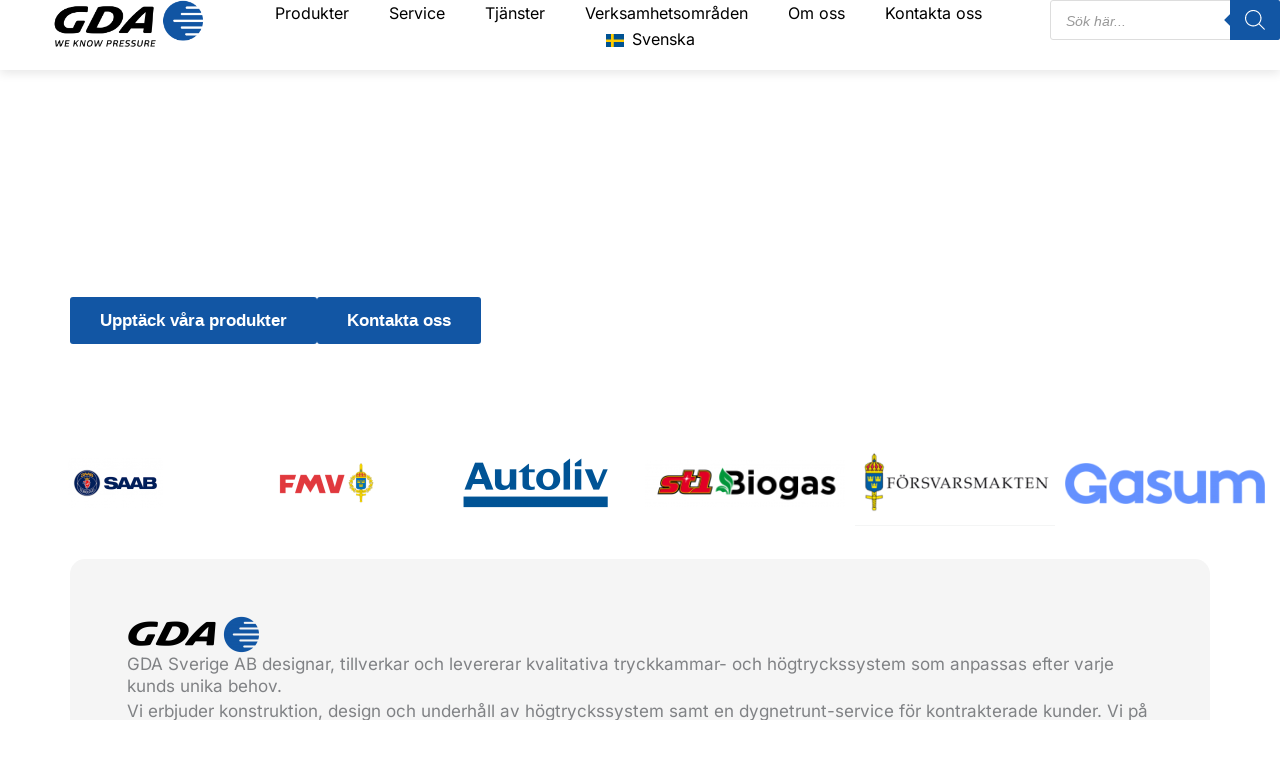

--- FILE ---
content_type: text/html; charset=UTF-8
request_url: https://www.gda-sverige.se/
body_size: 57717
content:
<!DOCTYPE html>
<html lang="sv-SE" prefix="og: https://ogp.me/ns#">
<head><meta charset="UTF-8"><script>if(navigator.userAgent.match(/MSIE|Internet Explorer/i)||navigator.userAgent.match(/Trident\/7\..*?rv:11/i)){var href=document.location.href;if(!href.match(/[?&]nowprocket/)){if(href.indexOf("?")==-1){if(href.indexOf("#")==-1){document.location.href=href+"?nowprocket=1"}else{document.location.href=href.replace("#","?nowprocket=1#")}}else{if(href.indexOf("#")==-1){document.location.href=href+"&nowprocket=1"}else{document.location.href=href.replace("#","&nowprocket=1#")}}}}</script><script>(()=>{class RocketLazyLoadScripts{constructor(){this.v="2.0.4",this.userEvents=["keydown","keyup","mousedown","mouseup","mousemove","mouseover","mouseout","touchmove","touchstart","touchend","touchcancel","wheel","click","dblclick","input"],this.attributeEvents=["onblur","onclick","oncontextmenu","ondblclick","onfocus","onmousedown","onmouseenter","onmouseleave","onmousemove","onmouseout","onmouseover","onmouseup","onmousewheel","onscroll","onsubmit"]}async t(){this.i(),this.o(),/iP(ad|hone)/.test(navigator.userAgent)&&this.h(),this.u(),this.l(this),this.m(),this.k(this),this.p(this),this._(),await Promise.all([this.R(),this.L()]),this.lastBreath=Date.now(),this.S(this),this.P(),this.D(),this.O(),this.M(),await this.C(this.delayedScripts.normal),await this.C(this.delayedScripts.defer),await this.C(this.delayedScripts.async),await this.T(),await this.F(),await this.j(),await this.A(),window.dispatchEvent(new Event("rocket-allScriptsLoaded")),this.everythingLoaded=!0,this.lastTouchEnd&&await new Promise(t=>setTimeout(t,500-Date.now()+this.lastTouchEnd)),this.I(),this.H(),this.U(),this.W()}i(){this.CSPIssue=sessionStorage.getItem("rocketCSPIssue"),document.addEventListener("securitypolicyviolation",t=>{this.CSPIssue||"script-src-elem"!==t.violatedDirective||"data"!==t.blockedURI||(this.CSPIssue=!0,sessionStorage.setItem("rocketCSPIssue",!0))},{isRocket:!0})}o(){window.addEventListener("pageshow",t=>{this.persisted=t.persisted,this.realWindowLoadedFired=!0},{isRocket:!0}),window.addEventListener("pagehide",()=>{this.onFirstUserAction=null},{isRocket:!0})}h(){let t;function e(e){t=e}window.addEventListener("touchstart",e,{isRocket:!0}),window.addEventListener("touchend",function i(o){o.changedTouches[0]&&t.changedTouches[0]&&Math.abs(o.changedTouches[0].pageX-t.changedTouches[0].pageX)<10&&Math.abs(o.changedTouches[0].pageY-t.changedTouches[0].pageY)<10&&o.timeStamp-t.timeStamp<200&&(window.removeEventListener("touchstart",e,{isRocket:!0}),window.removeEventListener("touchend",i,{isRocket:!0}),"INPUT"===o.target.tagName&&"text"===o.target.type||(o.target.dispatchEvent(new TouchEvent("touchend",{target:o.target,bubbles:!0})),o.target.dispatchEvent(new MouseEvent("mouseover",{target:o.target,bubbles:!0})),o.target.dispatchEvent(new PointerEvent("click",{target:o.target,bubbles:!0,cancelable:!0,detail:1,clientX:o.changedTouches[0].clientX,clientY:o.changedTouches[0].clientY})),event.preventDefault()))},{isRocket:!0})}q(t){this.userActionTriggered||("mousemove"!==t.type||this.firstMousemoveIgnored?"keyup"===t.type||"mouseover"===t.type||"mouseout"===t.type||(this.userActionTriggered=!0,this.onFirstUserAction&&this.onFirstUserAction()):this.firstMousemoveIgnored=!0),"click"===t.type&&t.preventDefault(),t.stopPropagation(),t.stopImmediatePropagation(),"touchstart"===this.lastEvent&&"touchend"===t.type&&(this.lastTouchEnd=Date.now()),"click"===t.type&&(this.lastTouchEnd=0),this.lastEvent=t.type,t.composedPath&&t.composedPath()[0].getRootNode()instanceof ShadowRoot&&(t.rocketTarget=t.composedPath()[0]),this.savedUserEvents.push(t)}u(){this.savedUserEvents=[],this.userEventHandler=this.q.bind(this),this.userEvents.forEach(t=>window.addEventListener(t,this.userEventHandler,{passive:!1,isRocket:!0})),document.addEventListener("visibilitychange",this.userEventHandler,{isRocket:!0})}U(){this.userEvents.forEach(t=>window.removeEventListener(t,this.userEventHandler,{passive:!1,isRocket:!0})),document.removeEventListener("visibilitychange",this.userEventHandler,{isRocket:!0}),this.savedUserEvents.forEach(t=>{(t.rocketTarget||t.target).dispatchEvent(new window[t.constructor.name](t.type,t))})}m(){const t="return false",e=Array.from(this.attributeEvents,t=>"data-rocket-"+t),i="["+this.attributeEvents.join("],[")+"]",o="[data-rocket-"+this.attributeEvents.join("],[data-rocket-")+"]",s=(e,i,o)=>{o&&o!==t&&(e.setAttribute("data-rocket-"+i,o),e["rocket"+i]=new Function("event",o),e.setAttribute(i,t))};new MutationObserver(t=>{for(const n of t)"attributes"===n.type&&(n.attributeName.startsWith("data-rocket-")||this.everythingLoaded?n.attributeName.startsWith("data-rocket-")&&this.everythingLoaded&&this.N(n.target,n.attributeName.substring(12)):s(n.target,n.attributeName,n.target.getAttribute(n.attributeName))),"childList"===n.type&&n.addedNodes.forEach(t=>{if(t.nodeType===Node.ELEMENT_NODE)if(this.everythingLoaded)for(const i of[t,...t.querySelectorAll(o)])for(const t of i.getAttributeNames())e.includes(t)&&this.N(i,t.substring(12));else for(const e of[t,...t.querySelectorAll(i)])for(const t of e.getAttributeNames())this.attributeEvents.includes(t)&&s(e,t,e.getAttribute(t))})}).observe(document,{subtree:!0,childList:!0,attributeFilter:[...this.attributeEvents,...e]})}I(){this.attributeEvents.forEach(t=>{document.querySelectorAll("[data-rocket-"+t+"]").forEach(e=>{this.N(e,t)})})}N(t,e){const i=t.getAttribute("data-rocket-"+e);i&&(t.setAttribute(e,i),t.removeAttribute("data-rocket-"+e))}k(t){Object.defineProperty(HTMLElement.prototype,"onclick",{get(){return this.rocketonclick||null},set(e){this.rocketonclick=e,this.setAttribute(t.everythingLoaded?"onclick":"data-rocket-onclick","this.rocketonclick(event)")}})}S(t){function e(e,i){let o=e[i];e[i]=null,Object.defineProperty(e,i,{get:()=>o,set(s){t.everythingLoaded?o=s:e["rocket"+i]=o=s}})}e(document,"onreadystatechange"),e(window,"onload"),e(window,"onpageshow");try{Object.defineProperty(document,"readyState",{get:()=>t.rocketReadyState,set(e){t.rocketReadyState=e},configurable:!0}),document.readyState="loading"}catch(t){console.log("WPRocket DJE readyState conflict, bypassing")}}l(t){this.originalAddEventListener=EventTarget.prototype.addEventListener,this.originalRemoveEventListener=EventTarget.prototype.removeEventListener,this.savedEventListeners=[],EventTarget.prototype.addEventListener=function(e,i,o){o&&o.isRocket||!t.B(e,this)&&!t.userEvents.includes(e)||t.B(e,this)&&!t.userActionTriggered||e.startsWith("rocket-")||t.everythingLoaded?t.originalAddEventListener.call(this,e,i,o):(t.savedEventListeners.push({target:this,remove:!1,type:e,func:i,options:o}),"mouseenter"!==e&&"mouseleave"!==e||t.originalAddEventListener.call(this,e,t.savedUserEvents.push,o))},EventTarget.prototype.removeEventListener=function(e,i,o){o&&o.isRocket||!t.B(e,this)&&!t.userEvents.includes(e)||t.B(e,this)&&!t.userActionTriggered||e.startsWith("rocket-")||t.everythingLoaded?t.originalRemoveEventListener.call(this,e,i,o):t.savedEventListeners.push({target:this,remove:!0,type:e,func:i,options:o})}}J(t,e){this.savedEventListeners=this.savedEventListeners.filter(i=>{let o=i.type,s=i.target||window;return e!==o||t!==s||(this.B(o,s)&&(i.type="rocket-"+o),this.$(i),!1)})}H(){EventTarget.prototype.addEventListener=this.originalAddEventListener,EventTarget.prototype.removeEventListener=this.originalRemoveEventListener,this.savedEventListeners.forEach(t=>this.$(t))}$(t){t.remove?this.originalRemoveEventListener.call(t.target,t.type,t.func,t.options):this.originalAddEventListener.call(t.target,t.type,t.func,t.options)}p(t){let e;function i(e){return t.everythingLoaded?e:e.split(" ").map(t=>"load"===t||t.startsWith("load.")?"rocket-jquery-load":t).join(" ")}function o(o){function s(e){const s=o.fn[e];o.fn[e]=o.fn.init.prototype[e]=function(){return this[0]===window&&t.userActionTriggered&&("string"==typeof arguments[0]||arguments[0]instanceof String?arguments[0]=i(arguments[0]):"object"==typeof arguments[0]&&Object.keys(arguments[0]).forEach(t=>{const e=arguments[0][t];delete arguments[0][t],arguments[0][i(t)]=e})),s.apply(this,arguments),this}}if(o&&o.fn&&!t.allJQueries.includes(o)){const e={DOMContentLoaded:[],"rocket-DOMContentLoaded":[]};for(const t in e)document.addEventListener(t,()=>{e[t].forEach(t=>t())},{isRocket:!0});o.fn.ready=o.fn.init.prototype.ready=function(i){function s(){parseInt(o.fn.jquery)>2?setTimeout(()=>i.bind(document)(o)):i.bind(document)(o)}return"function"==typeof i&&(t.realDomReadyFired?!t.userActionTriggered||t.fauxDomReadyFired?s():e["rocket-DOMContentLoaded"].push(s):e.DOMContentLoaded.push(s)),o([])},s("on"),s("one"),s("off"),t.allJQueries.push(o)}e=o}t.allJQueries=[],o(window.jQuery),Object.defineProperty(window,"jQuery",{get:()=>e,set(t){o(t)}})}P(){const t=new Map;document.write=document.writeln=function(e){const i=document.currentScript,o=document.createRange(),s=i.parentElement;let n=t.get(i);void 0===n&&(n=i.nextSibling,t.set(i,n));const c=document.createDocumentFragment();o.setStart(c,0),c.appendChild(o.createContextualFragment(e)),s.insertBefore(c,n)}}async R(){return new Promise(t=>{this.userActionTriggered?t():this.onFirstUserAction=t})}async L(){return new Promise(t=>{document.addEventListener("DOMContentLoaded",()=>{this.realDomReadyFired=!0,t()},{isRocket:!0})})}async j(){return this.realWindowLoadedFired?Promise.resolve():new Promise(t=>{window.addEventListener("load",t,{isRocket:!0})})}M(){this.pendingScripts=[];this.scriptsMutationObserver=new MutationObserver(t=>{for(const e of t)e.addedNodes.forEach(t=>{"SCRIPT"!==t.tagName||t.noModule||t.isWPRocket||this.pendingScripts.push({script:t,promise:new Promise(e=>{const i=()=>{const i=this.pendingScripts.findIndex(e=>e.script===t);i>=0&&this.pendingScripts.splice(i,1),e()};t.addEventListener("load",i,{isRocket:!0}),t.addEventListener("error",i,{isRocket:!0}),setTimeout(i,1e3)})})})}),this.scriptsMutationObserver.observe(document,{childList:!0,subtree:!0})}async F(){await this.X(),this.pendingScripts.length?(await this.pendingScripts[0].promise,await this.F()):this.scriptsMutationObserver.disconnect()}D(){this.delayedScripts={normal:[],async:[],defer:[]},document.querySelectorAll("script[type$=rocketlazyloadscript]").forEach(t=>{t.hasAttribute("data-rocket-src")?t.hasAttribute("async")&&!1!==t.async?this.delayedScripts.async.push(t):t.hasAttribute("defer")&&!1!==t.defer||"module"===t.getAttribute("data-rocket-type")?this.delayedScripts.defer.push(t):this.delayedScripts.normal.push(t):this.delayedScripts.normal.push(t)})}async _(){await this.L();let t=[];document.querySelectorAll("script[type$=rocketlazyloadscript][data-rocket-src]").forEach(e=>{let i=e.getAttribute("data-rocket-src");if(i&&!i.startsWith("data:")){i.startsWith("//")&&(i=location.protocol+i);try{const o=new URL(i).origin;o!==location.origin&&t.push({src:o,crossOrigin:e.crossOrigin||"module"===e.getAttribute("data-rocket-type")})}catch(t){}}}),t=[...new Map(t.map(t=>[JSON.stringify(t),t])).values()],this.Y(t,"preconnect")}async G(t){if(await this.K(),!0!==t.noModule||!("noModule"in HTMLScriptElement.prototype))return new Promise(e=>{let i;function o(){(i||t).setAttribute("data-rocket-status","executed"),e()}try{if(navigator.userAgent.includes("Firefox/")||""===navigator.vendor||this.CSPIssue)i=document.createElement("script"),[...t.attributes].forEach(t=>{let e=t.nodeName;"type"!==e&&("data-rocket-type"===e&&(e="type"),"data-rocket-src"===e&&(e="src"),i.setAttribute(e,t.nodeValue))}),t.text&&(i.text=t.text),t.nonce&&(i.nonce=t.nonce),i.hasAttribute("src")?(i.addEventListener("load",o,{isRocket:!0}),i.addEventListener("error",()=>{i.setAttribute("data-rocket-status","failed-network"),e()},{isRocket:!0}),setTimeout(()=>{i.isConnected||e()},1)):(i.text=t.text,o()),i.isWPRocket=!0,t.parentNode.replaceChild(i,t);else{const i=t.getAttribute("data-rocket-type"),s=t.getAttribute("data-rocket-src");i?(t.type=i,t.removeAttribute("data-rocket-type")):t.removeAttribute("type"),t.addEventListener("load",o,{isRocket:!0}),t.addEventListener("error",i=>{this.CSPIssue&&i.target.src.startsWith("data:")?(console.log("WPRocket: CSP fallback activated"),t.removeAttribute("src"),this.G(t).then(e)):(t.setAttribute("data-rocket-status","failed-network"),e())},{isRocket:!0}),s?(t.fetchPriority="high",t.removeAttribute("data-rocket-src"),t.src=s):t.src="data:text/javascript;base64,"+window.btoa(unescape(encodeURIComponent(t.text)))}}catch(i){t.setAttribute("data-rocket-status","failed-transform"),e()}});t.setAttribute("data-rocket-status","skipped")}async C(t){const e=t.shift();return e?(e.isConnected&&await this.G(e),this.C(t)):Promise.resolve()}O(){this.Y([...this.delayedScripts.normal,...this.delayedScripts.defer,...this.delayedScripts.async],"preload")}Y(t,e){this.trash=this.trash||[];let i=!0;var o=document.createDocumentFragment();t.forEach(t=>{const s=t.getAttribute&&t.getAttribute("data-rocket-src")||t.src;if(s&&!s.startsWith("data:")){const n=document.createElement("link");n.href=s,n.rel=e,"preconnect"!==e&&(n.as="script",n.fetchPriority=i?"high":"low"),t.getAttribute&&"module"===t.getAttribute("data-rocket-type")&&(n.crossOrigin=!0),t.crossOrigin&&(n.crossOrigin=t.crossOrigin),t.integrity&&(n.integrity=t.integrity),t.nonce&&(n.nonce=t.nonce),o.appendChild(n),this.trash.push(n),i=!1}}),document.head.appendChild(o)}W(){this.trash.forEach(t=>t.remove())}async T(){try{document.readyState="interactive"}catch(t){}this.fauxDomReadyFired=!0;try{await this.K(),this.J(document,"readystatechange"),document.dispatchEvent(new Event("rocket-readystatechange")),await this.K(),document.rocketonreadystatechange&&document.rocketonreadystatechange(),await this.K(),this.J(document,"DOMContentLoaded"),document.dispatchEvent(new Event("rocket-DOMContentLoaded")),await this.K(),this.J(window,"DOMContentLoaded"),window.dispatchEvent(new Event("rocket-DOMContentLoaded"))}catch(t){console.error(t)}}async A(){try{document.readyState="complete"}catch(t){}try{await this.K(),this.J(document,"readystatechange"),document.dispatchEvent(new Event("rocket-readystatechange")),await this.K(),document.rocketonreadystatechange&&document.rocketonreadystatechange(),await this.K(),this.J(window,"load"),window.dispatchEvent(new Event("rocket-load")),await this.K(),window.rocketonload&&window.rocketonload(),await this.K(),this.allJQueries.forEach(t=>t(window).trigger("rocket-jquery-load")),await this.K(),this.J(window,"pageshow");const t=new Event("rocket-pageshow");t.persisted=this.persisted,window.dispatchEvent(t),await this.K(),window.rocketonpageshow&&window.rocketonpageshow({persisted:this.persisted})}catch(t){console.error(t)}}async K(){Date.now()-this.lastBreath>45&&(await this.X(),this.lastBreath=Date.now())}async X(){return document.hidden?new Promise(t=>setTimeout(t)):new Promise(t=>requestAnimationFrame(t))}B(t,e){return e===document&&"readystatechange"===t||(e===document&&"DOMContentLoaded"===t||(e===window&&"DOMContentLoaded"===t||(e===window&&"load"===t||e===window&&"pageshow"===t)))}static run(){(new RocketLazyLoadScripts).t()}}RocketLazyLoadScripts.run()})();</script>

<meta name="viewport" content="width=device-width, initial-scale=1">
	<link rel="profile" href="https://gmpg.org/xfn/11"> 
	
<!-- Sökmotoroptimering av Rank Math – https://rankmath.com/ -->
<title>Hem  - We Know Pressure</title>
<link data-rocket-preload as="style" data-wpr-hosted-gf-parameters="family=Inter%3A400%2C%2C800&display=swap" href="https://www.gda-sverige.se/wp-content/cache/fonts/1/google-fonts/css/7/c/c/5070cfe94938e5e643ecc04a493b9.css" rel="preload">
<link data-wpr-hosted-gf-parameters="family=Inter%3A400%2C%2C800&display=swap" href="https://www.gda-sverige.se/wp-content/cache/fonts/1/google-fonts/css/7/c/c/5070cfe94938e5e643ecc04a493b9.css" media="print" onload="this.media=&#039;all&#039;" rel="stylesheet">
<noscript data-wpr-hosted-gf-parameters=""><link rel="stylesheet" href="https://fonts.googleapis.com/css?family=Inter%3A400%2C%2C800&#038;display=swap"></noscript><link rel="preload" data-rocket-preload as="image" href="https://www.gda-sverige.se/wp-content/uploads/2025/04/forsvarsmakten-300x129-1.png" fetchpriority="high">
<meta name="description" content="GDA Sverige AB designar, tillverkar och levererar kvalitativa tryckkammar- och högtryckssystem som anpassas efter varje kunds unika behov."/>
<meta name="robots" content="follow, index, max-snippet:-1, max-video-preview:-1, max-image-preview:large"/>
<link rel="canonical" href="https://www.gda-sverige.se/" />
<meta property="og:locale" content="sv_SE" />
<meta property="og:type" content="website" />
<meta property="og:title" content="Hem  - We Know Pressure" />
<meta property="og:description" content="GDA Sverige AB designar, tillverkar och levererar kvalitativa tryckkammar- och högtryckssystem som anpassas efter varje kunds unika behov." />
<meta property="og:url" content="https://www.gda-sverige.se/" />
<meta property="og:site_name" content="GDA-sverige" />
<meta property="og:updated_time" content="2025-10-27T11:18:19+01:00" />
<meta name="twitter:card" content="summary_large_image" />
<meta name="twitter:title" content="Hem  - We Know Pressure" />
<meta name="twitter:description" content="GDA Sverige AB designar, tillverkar och levererar kvalitativa tryckkammar- och högtryckssystem som anpassas efter varje kunds unika behov." />
<meta name="twitter:label1" content="Skriven av" />
<meta name="twitter:data1" content="poweredbyit" />
<meta name="twitter:label2" content="Lästid" />
<meta name="twitter:data2" content="Mindre än en minut" />
<script type="application/ld+json" class="rank-math-schema">{"@context":"https://schema.org","@graph":[{"@type":"Place","@id":"https://www.gda-sverige.se/#place","geo":{"@type":"GeoCoordinates","latitude":"57.7087298","longitude":"11.8838137"},"hasMap":"https://www.google.com/maps/search/?api=1&amp;query=57.7087298,11.8838137","address":{"@type":"PostalAddress","streetAddress":"Hagelv\u00e4dersgatan 5","addressLocality":"G\u00f6teborg","postalCode":"418 34","addressCountry":"SE","addressRegion":"V\u00e4stra G\u00f6taland"}},{"@type":"Organization","@id":"https://www.gda-sverige.se/#organization","name":"GDA Sverige AB","url":"https://www.gda-sverige.se/","sameAs":["https://www.facebook.com/GDASVERIGE","https://www.linkedin.com/company/gda-sverige-ab/"],"email":"info@gda-sverige.se","address":{"@type":"PostalAddress","streetAddress":"Hagelv\u00e4dersgatan 5","addressLocality":"G\u00f6teborg","postalCode":"418 34","addressCountry":"SE","addressRegion":"V\u00e4stra G\u00f6taland"},"logo":{"@type":"ImageObject","@id":"https://www.gda-sverige.se/#logo","url":"http://www.gda-sverige.se/wp-content/uploads/2025/04/Color_logo_1600.png","contentUrl":"http://www.gda-sverige.se/wp-content/uploads/2025/04/Color_logo_1600.png","caption":"GDA-sverige","inLanguage":"sv-SE","width":"1600","height":"447"},"contactPoint":[{"@type":"ContactPoint","telephone":"+46 (0)31-64 46 00","contactType":"customer support"}],"description":"GDA Sverige AB grundades 1976, och har sedan starten arbetat med att tillverka, leverera och installera specialdesignade tryckkammare och andra h\u00f6gtryckssystem till kunder inom sjukv\u00e5rden, f\u00f6rsvaret samt till kommersiella dykfartyg. Arbetet med framtagning av kundanpassade tryckkammare har givit oss en unik st\u00e4llning inom det nordiska hyperbariska verksamhetsomr\u00e5det, vilket inneb\u00e4r att vi idag \u00e4ven kan erbjuda h\u00f6gkvalitativ konstruktion, tillverkning och service av tryckk\u00e4rl.","legalName":"GDA Sverige AB","vatID":"SE556619458401","numberOfEmployees":{"@type":"QuantitativeValue","value":"15"},"foundingDate":"2002-01-07","location":{"@id":"https://www.gda-sverige.se/#place"}},{"@type":"WebSite","@id":"https://www.gda-sverige.se/#website","url":"https://www.gda-sverige.se","name":"GDA-sverige","alternateName":"GDA","publisher":{"@id":"https://www.gda-sverige.se/#organization"},"inLanguage":"sv-SE","potentialAction":{"@type":"SearchAction","target":"https://www.gda-sverige.se/?s={search_term_string}","query-input":"required name=search_term_string"}},{"@type":"ImageObject","@id":"https://www.gda-sverige.se/wp-content/uploads/2025/04/gasum_logo_blue-ptsb3c58iw3jcb4aqefhoyqrshub7eceeqsa1lrfgg.png","url":"https://www.gda-sverige.se/wp-content/uploads/2025/04/gasum_logo_blue-ptsb3c58iw3jcb4aqefhoyqrshub7eceeqsa1lrfgg.png","width":"200","height":"200","inLanguage":"sv-SE"},{"@type":"WebPage","@id":"https://www.gda-sverige.se/#webpage","url":"https://www.gda-sverige.se/","name":"Hem\u00a0 - We Know Pressure","datePublished":"2025-04-07T13:33:53+02:00","dateModified":"2025-10-27T11:18:19+01:00","about":{"@id":"https://www.gda-sverige.se/#organization"},"isPartOf":{"@id":"https://www.gda-sverige.se/#website"},"primaryImageOfPage":{"@id":"https://www.gda-sverige.se/wp-content/uploads/2025/04/gasum_logo_blue-ptsb3c58iw3jcb4aqefhoyqrshub7eceeqsa1lrfgg.png"},"inLanguage":"sv-SE"}]}</script>
<!-- /Rank Math SEO-tillägg för WordPress -->

<link rel='dns-prefetch' href='//www.googletagmanager.com' />
<link rel='dns-prefetch' href='//fonts.googleapis.com' />
<link href='https://fonts.gstatic.com' crossorigin rel='preconnect' />
<link rel="alternate" type="application/rss+xml" title="We Know Pressure &raquo; Webbflöde" href="https://www.gda-sverige.se/feed/" />
<link rel="alternate" type="application/rss+xml" title="We Know Pressure &raquo; Kommentarsflöde" href="https://www.gda-sverige.se/comments/feed/" />
<link rel="alternate" title="oEmbed (JSON)" type="application/json+oembed" href="https://www.gda-sverige.se/wp-json/oembed/1.0/embed?url=https%3A%2F%2Fwww.gda-sverige.se%2F" />
<link rel="alternate" title="oEmbed (XML)" type="text/xml+oembed" href="https://www.gda-sverige.se/wp-json/oembed/1.0/embed?url=https%3A%2F%2Fwww.gda-sverige.se%2F&#038;format=xml" />
<style id='wp-img-auto-sizes-contain-inline-css'>
img:is([sizes=auto i],[sizes^="auto," i]){contain-intrinsic-size:3000px 1500px}
/*# sourceURL=wp-img-auto-sizes-contain-inline-css */
</style>
<link rel='stylesheet' id='astra-theme-css-css' href='https://www.gda-sverige.se/wp-content/themes/astra/assets/css/minified/main.min.css?ver=4.12.0' media='all' />
<style id='astra-theme-css-inline-css'>
:root{--ast-post-nav-space:0;--ast-container-default-xlg-padding:2.5em;--ast-container-default-lg-padding:2.5em;--ast-container-default-slg-padding:2em;--ast-container-default-md-padding:2.5em;--ast-container-default-sm-padding:2.5em;--ast-container-default-xs-padding:2.4em;--ast-container-default-xxs-padding:1.8em;--ast-code-block-background:#ECEFF3;--ast-comment-inputs-background:#F9FAFB;--ast-normal-container-width:1200px;--ast-narrow-container-width:750px;--ast-blog-title-font-weight:600;--ast-blog-meta-weight:600;--ast-global-color-primary:var(--ast-global-color-4);--ast-global-color-secondary:var(--ast-global-color-5);--ast-global-color-alternate-background:var(--ast-global-color-6);--ast-global-color-subtle-background:var(--ast-global-color-7);--ast-bg-style-guide:var( --ast-global-color-secondary,--ast-global-color-5 );--ast-shadow-style-guide:0px 0px 4px 0 #00000057;--ast-global-dark-bg-style:#fff;--ast-global-dark-lfs:#fbfbfb;--ast-widget-bg-color:#fafafa;--ast-wc-container-head-bg-color:#fbfbfb;--ast-title-layout-bg:#eeeeee;--ast-search-border-color:#e7e7e7;--ast-lifter-hover-bg:#e6e6e6;--ast-gallery-block-color:#000;--srfm-color-input-label:var(--ast-global-color-2);}html{font-size:106.25%;}a{color:var(--ast-global-color-0);}a:hover,a:focus{color:var(--ast-global-color-2);}body,button,input,select,textarea,.ast-button,.ast-custom-button{font-family:'Inter',sans-serif;font-weight:400;font-size:17px;font-size:1rem;line-height:var(--ast-body-line-height,1.65);}blockquote{color:var(--ast-global-color-3);}h1,h2,h3,h4,h5,h6,.entry-content :where(h1,h2,h3,h4,h5,h6),.site-title,.site-title a{font-family:'Inter',sans-serif;font-weight:800;}.ast-site-identity .site-title a{color:var(--ast-global-color-2);}.site-title{font-size:26px;font-size:1.5294117647059rem;display:block;}.site-header .site-description{font-size:15px;font-size:0.88235294117647rem;display:none;}.entry-title{font-size:20px;font-size:1.1764705882353rem;}.ast-blog-single-element.ast-taxonomy-container a{font-size:14px;font-size:0.82352941176471rem;}.ast-blog-meta-container{font-size:13px;font-size:0.76470588235294rem;}.archive .ast-article-post .ast-article-inner,.blog .ast-article-post .ast-article-inner,.archive .ast-article-post .ast-article-inner:hover,.blog .ast-article-post .ast-article-inner:hover{border-top-left-radius:6px;border-top-right-radius:6px;border-bottom-right-radius:6px;border-bottom-left-radius:6px;overflow:hidden;}h1,.entry-content :where(h1){font-size:60px;font-size:3.5294117647059rem;font-weight:800;font-family:'Inter',sans-serif;line-height:1.4em;}h2,.entry-content :where(h2){font-size:40px;font-size:2.3529411764706rem;font-weight:800;font-family:'Inter',sans-serif;line-height:1.3em;}h3,.entry-content :where(h3){font-size:30px;font-size:1.7647058823529rem;font-weight:800;font-family:'Inter',sans-serif;line-height:1.3em;}h4,.entry-content :where(h4){font-size:20px;font-size:1.1764705882353rem;line-height:1.2em;font-weight:800;font-family:'Inter',sans-serif;}h5,.entry-content :where(h5){font-size:18px;font-size:1.0588235294118rem;line-height:1.2em;font-weight:800;font-family:'Inter',sans-serif;}h6,.entry-content :where(h6){font-size:16px;font-size:0.94117647058824rem;line-height:1.25em;font-weight:800;font-family:'Inter',sans-serif;}::selection{background-color:var(--ast-global-color-0);color:#ffffff;}body,h1,h2,h3,h4,h5,h6,.entry-title a,.entry-content :where(h1,h2,h3,h4,h5,h6){color:var(--ast-global-color-3);}.tagcloud a:hover,.tagcloud a:focus,.tagcloud a.current-item{color:#ffffff;border-color:var(--ast-global-color-0);background-color:var(--ast-global-color-0);}input:focus,input[type="text"]:focus,input[type="email"]:focus,input[type="url"]:focus,input[type="password"]:focus,input[type="reset"]:focus,input[type="search"]:focus,textarea:focus{border-color:var(--ast-global-color-0);}input[type="radio"]:checked,input[type=reset],input[type="checkbox"]:checked,input[type="checkbox"]:hover:checked,input[type="checkbox"]:focus:checked,input[type=range]::-webkit-slider-thumb{border-color:var(--ast-global-color-0);background-color:var(--ast-global-color-0);box-shadow:none;}.site-footer a:hover + .post-count,.site-footer a:focus + .post-count{background:var(--ast-global-color-0);border-color:var(--ast-global-color-0);}.single .nav-links .nav-previous,.single .nav-links .nav-next{color:var(--ast-global-color-0);}.entry-meta,.entry-meta *{line-height:1.45;color:var(--ast-global-color-0);font-weight:600;}.entry-meta a:not(.ast-button):hover,.entry-meta a:not(.ast-button):hover *,.entry-meta a:not(.ast-button):focus,.entry-meta a:not(.ast-button):focus *,.page-links > .page-link,.page-links .page-link:hover,.post-navigation a:hover{color:var(--ast-global-color-2);}#cat option,.secondary .calendar_wrap thead a,.secondary .calendar_wrap thead a:visited{color:var(--ast-global-color-0);}.secondary .calendar_wrap #today,.ast-progress-val span{background:var(--ast-global-color-0);}.secondary a:hover + .post-count,.secondary a:focus + .post-count{background:var(--ast-global-color-0);border-color:var(--ast-global-color-0);}.calendar_wrap #today > a{color:#ffffff;}.page-links .page-link,.single .post-navigation a{color:var(--ast-global-color-3);}.ast-search-menu-icon .search-form button.search-submit{padding:0 4px;}.ast-search-menu-icon form.search-form{padding-right:0;}.ast-search-menu-icon.slide-search input.search-field{width:0;}.ast-header-search .ast-search-menu-icon.ast-dropdown-active .search-form,.ast-header-search .ast-search-menu-icon.ast-dropdown-active .search-field:focus{transition:all 0.2s;}.search-form input.search-field:focus{outline:none;}.ast-search-menu-icon .search-form button.search-submit:focus,.ast-theme-transparent-header .ast-header-search .ast-dropdown-active .ast-icon,.ast-theme-transparent-header .ast-inline-search .search-field:focus .ast-icon{color:var(--ast-global-color-1);}.ast-header-search .slide-search .search-form{border:2px solid var(--ast-global-color-0);}.ast-header-search .slide-search .search-field{background-color:(--ast-global-dark-bg-style);}.ast-archive-title{color:var(--ast-global-color-2);}.widget-title{font-size:24px;font-size:1.4117647058824rem;color:var(--ast-global-color-2);}.ast-search-menu-icon.slide-search a:focus-visible:focus-visible,.astra-search-icon:focus-visible,#close:focus-visible,a:focus-visible,.ast-menu-toggle:focus-visible,.site .skip-link:focus-visible,.wp-block-loginout input:focus-visible,.wp-block-search.wp-block-search__button-inside .wp-block-search__inside-wrapper,.ast-header-navigation-arrow:focus-visible,.woocommerce .wc-proceed-to-checkout > .checkout-button:focus-visible,.woocommerce .woocommerce-MyAccount-navigation ul li a:focus-visible,.ast-orders-table__row .ast-orders-table__cell:focus-visible,.woocommerce .woocommerce-order-details .order-again > .button:focus-visible,.woocommerce .woocommerce-message a.button.wc-forward:focus-visible,.woocommerce #minus_qty:focus-visible,.woocommerce #plus_qty:focus-visible,a#ast-apply-coupon:focus-visible,.woocommerce .woocommerce-info a:focus-visible,.woocommerce .astra-shop-summary-wrap a:focus-visible,.woocommerce a.wc-forward:focus-visible,#ast-apply-coupon:focus-visible,.woocommerce-js .woocommerce-mini-cart-item a.remove:focus-visible,#close:focus-visible,.button.search-submit:focus-visible,#search_submit:focus,.normal-search:focus-visible,.ast-header-account-wrap:focus-visible,.woocommerce .ast-on-card-button.ast-quick-view-trigger:focus,.astra-cart-drawer-close:focus,.ast-single-variation:focus,.ast-woocommerce-product-gallery__image:focus,.ast-button:focus,.woocommerce-product-gallery--with-images [data-controls="prev"]:focus-visible,.woocommerce-product-gallery--with-images [data-controls="next"]:focus-visible,.ast-builder-button-wrap:has(.ast-custom-button-link:focus),.ast-builder-button-wrap .ast-custom-button-link:focus{outline-style:dotted;outline-color:inherit;outline-width:thin;}input:focus,input[type="text"]:focus,input[type="email"]:focus,input[type="url"]:focus,input[type="password"]:focus,input[type="reset"]:focus,input[type="search"]:focus,input[type="number"]:focus,textarea:focus,.wp-block-search__input:focus,[data-section="section-header-mobile-trigger"] .ast-button-wrap .ast-mobile-menu-trigger-minimal:focus,.ast-mobile-popup-drawer.active .menu-toggle-close:focus,.woocommerce-ordering select.orderby:focus,#ast-scroll-top:focus,#coupon_code:focus,.woocommerce-page #comment:focus,.woocommerce #reviews #respond input#submit:focus,.woocommerce a.add_to_cart_button:focus,.woocommerce .button.single_add_to_cart_button:focus,.woocommerce .woocommerce-cart-form button:focus,.woocommerce .woocommerce-cart-form__cart-item .quantity .qty:focus,.woocommerce .woocommerce-billing-fields .woocommerce-billing-fields__field-wrapper .woocommerce-input-wrapper > .input-text:focus,.woocommerce #order_comments:focus,.woocommerce #place_order:focus,.woocommerce .woocommerce-address-fields .woocommerce-address-fields__field-wrapper .woocommerce-input-wrapper > .input-text:focus,.woocommerce .woocommerce-MyAccount-content form button:focus,.woocommerce .woocommerce-MyAccount-content .woocommerce-EditAccountForm .woocommerce-form-row .woocommerce-Input.input-text:focus,.woocommerce .ast-woocommerce-container .woocommerce-pagination ul.page-numbers li a:focus,body #content .woocommerce form .form-row .select2-container--default .select2-selection--single:focus,#ast-coupon-code:focus,.woocommerce.woocommerce-js .quantity input[type=number]:focus,.woocommerce-js .woocommerce-mini-cart-item .quantity input[type=number]:focus,.woocommerce p#ast-coupon-trigger:focus{border-style:dotted;border-color:inherit;border-width:thin;}input{outline:none;}.woocommerce-js input[type=text]:focus,.woocommerce-js input[type=email]:focus,.woocommerce-js textarea:focus,input[type=number]:focus,.comments-area textarea#comment:focus,.comments-area textarea#comment:active,.comments-area .ast-comment-formwrap input[type="text"]:focus,.comments-area .ast-comment-formwrap input[type="text"]:active{outline-style:unset;outline-color:inherit;outline-width:thin;}.ast-logo-title-inline .site-logo-img{padding-right:1em;}body .ast-oembed-container *{position:absolute;top:0;width:100%;height:100%;left:0;}body .wp-block-embed-pocket-casts .ast-oembed-container *{position:unset;}.ast-single-post-featured-section + article {margin-top: 2em;}.site-content .ast-single-post-featured-section img {width: 100%;overflow: hidden;object-fit: cover;}.ast-separate-container .site-content .ast-single-post-featured-section + article {margin-top: -80px;z-index: 9;position: relative;border-radius: 4px;}@media (min-width: 922px) {.ast-no-sidebar .site-content .ast-article-image-container--wide {margin-left: -120px;margin-right: -120px;max-width: unset;width: unset;}.ast-left-sidebar .site-content .ast-article-image-container--wide,.ast-right-sidebar .site-content .ast-article-image-container--wide {margin-left: -10px;margin-right: -10px;}.site-content .ast-article-image-container--full {margin-left: calc( -50vw + 50%);margin-right: calc( -50vw + 50%);max-width: 100vw;width: 100vw;}.ast-left-sidebar .site-content .ast-article-image-container--full,.ast-right-sidebar .site-content .ast-article-image-container--full {margin-left: -10px;margin-right: -10px;max-width: inherit;width: auto;}}.site > .ast-single-related-posts-container {margin-top: 0;}@media (min-width: 922px) {.ast-desktop .ast-container--narrow {max-width: var(--ast-narrow-container-width);margin: 0 auto;}}.ast-page-builder-template .hentry {margin: 0;}.ast-page-builder-template .site-content > .ast-container {max-width: 100%;padding: 0;}.ast-page-builder-template .site .site-content #primary {padding: 0;margin: 0;}.ast-page-builder-template .no-results {text-align: center;margin: 4em auto;}.ast-page-builder-template .ast-pagination {padding: 2em;}.ast-page-builder-template .entry-header.ast-no-title.ast-no-thumbnail {margin-top: 0;}.ast-page-builder-template .entry-header.ast-header-without-markup {margin-top: 0;margin-bottom: 0;}.ast-page-builder-template .entry-header.ast-no-title.ast-no-meta {margin-bottom: 0;}.ast-page-builder-template.single .post-navigation {padding-bottom: 2em;}.ast-page-builder-template.single-post .site-content > .ast-container {max-width: 100%;}.ast-page-builder-template .entry-header {margin-top: 2em;margin-left: auto;margin-right: auto;}.ast-page-builder-template .ast-archive-description {margin: 2em auto 0;padding-left: 20px;padding-right: 20px;}.ast-page-builder-template .ast-row {margin-left: 0;margin-right: 0;}.single.ast-page-builder-template .entry-header + .entry-content,.single.ast-page-builder-template .ast-single-entry-banner + .site-content article .entry-content {margin-bottom: 2em;}@media(min-width: 921px) {.ast-page-builder-template.archive.ast-right-sidebar .ast-row article,.ast-page-builder-template.archive.ast-left-sidebar .ast-row article {padding-left: 0;padding-right: 0;}}input[type="text"],input[type="number"],input[type="email"],input[type="url"],input[type="password"],input[type="search"],input[type=reset],input[type=tel],input[type=date],select,textarea{font-size:16px;font-style:normal;font-weight:400;line-height:24px;width:100%;padding:12px 16px;border-radius:4px;box-shadow:0px 1px 2px 0px rgba(0,0,0,0.05);color:var(--ast-form-input-text,#475569);}input[type="text"],input[type="number"],input[type="email"],input[type="url"],input[type="password"],input[type="search"],input[type=reset],input[type=tel],input[type=date],select{height:40px;}input[type="date"]{border-width:1px;border-style:solid;border-color:var(--ast-border-color);background:var( --ast-global-color-secondary,--ast-global-color-5 );}input[type="text"]:focus,input[type="number"]:focus,input[type="email"]:focus,input[type="url"]:focus,input[type="password"]:focus,input[type="search"]:focus,input[type=reset]:focus,input[type="tel"]:focus,input[type="date"]:focus,select:focus,textarea:focus{border-color:#046BD2;box-shadow:none;outline:none;color:var(--ast-form-input-focus-text,#475569);}label,legend{color:#111827;font-size:14px;font-style:normal;font-weight:500;line-height:20px;}select{padding:6px 10px;}fieldset{padding:30px;border-radius:4px;}button,.ast-button,.button,input[type="button"],input[type="reset"],input[type="submit"]{border-radius:4px;box-shadow:0px 1px 2px 0px rgba(0,0,0,0.05);}:root{--ast-comment-inputs-background:#FFF;}::placeholder{color:var(--ast-form-field-color,#9CA3AF);}::-ms-input-placeholder{color:var(--ast-form-field-color,#9CA3AF);}@media (max-width:921.9px){#ast-desktop-header{display:none;}}@media (min-width:922px){#ast-mobile-header{display:none;}}.wp-block-buttons.aligncenter{justify-content:center;}@media (max-width:921px){.ast-theme-transparent-header #primary,.ast-theme-transparent-header #secondary{padding:0;}}@media (max-width:921px){.ast-plain-container.ast-no-sidebar #primary{padding:0;}}.ast-plain-container.ast-no-sidebar #primary{margin-top:0;margin-bottom:0;}.wp-block-button.is-style-outline .wp-block-button__link{border-color:var(--ast-global-color-0);}div.wp-block-button.is-style-outline > .wp-block-button__link:not(.has-text-color),div.wp-block-button.wp-block-button__link.is-style-outline:not(.has-text-color){color:var(--ast-global-color-0);}.wp-block-button.is-style-outline .wp-block-button__link:hover,.wp-block-buttons .wp-block-button.is-style-outline .wp-block-button__link:focus,.wp-block-buttons .wp-block-button.is-style-outline > .wp-block-button__link:not(.has-text-color):hover,.wp-block-buttons .wp-block-button.wp-block-button__link.is-style-outline:not(.has-text-color):hover{color:#ffffff;background-color:var(--ast-global-color-2);border-color:var(--ast-global-color-2);}.post-page-numbers.current .page-link,.ast-pagination .page-numbers.current{color:#ffffff;border-color:var(--ast-global-color-0);background-color:var(--ast-global-color-0);}.wp-block-buttons .wp-block-button.is-style-outline .wp-block-button__link.wp-element-button,.ast-outline-button,.wp-block-uagb-buttons-child .uagb-buttons-repeater.ast-outline-button{border-color:var(--ast-global-color-0);border-top-width:2px;border-right-width:2px;border-bottom-width:2px;border-left-width:2px;font-family:inherit;font-weight:500;font-size:16px;font-size:0.94117647058824rem;line-height:1em;padding-top:13px;padding-right:30px;padding-bottom:13px;padding-left:30px;}.wp-block-buttons .wp-block-button.is-style-outline > .wp-block-button__link:not(.has-text-color),.wp-block-buttons .wp-block-button.wp-block-button__link.is-style-outline:not(.has-text-color),.ast-outline-button{color:var(--ast-global-color-0);}.wp-block-button.is-style-outline .wp-block-button__link:hover,.wp-block-buttons .wp-block-button.is-style-outline .wp-block-button__link:focus,.wp-block-buttons .wp-block-button.is-style-outline > .wp-block-button__link:not(.has-text-color):hover,.wp-block-buttons .wp-block-button.wp-block-button__link.is-style-outline:not(.has-text-color):hover,.ast-outline-button:hover,.ast-outline-button:focus,.wp-block-uagb-buttons-child .uagb-buttons-repeater.ast-outline-button:hover,.wp-block-uagb-buttons-child .uagb-buttons-repeater.ast-outline-button:focus{color:#ffffff;background-color:var(--ast-global-color-2);border-color:var(--ast-global-color-2);}.wp-block-button .wp-block-button__link.wp-element-button.is-style-outline:not(.has-background),.wp-block-button.is-style-outline>.wp-block-button__link.wp-element-button:not(.has-background),.ast-outline-button{background-color:transparent;}.uagb-buttons-repeater.ast-outline-button{border-radius:9999px;}@media (max-width:921px){.wp-block-buttons .wp-block-button.is-style-outline .wp-block-button__link.wp-element-button,.ast-outline-button,.wp-block-uagb-buttons-child .uagb-buttons-repeater.ast-outline-button{padding-top:12px;padding-right:28px;padding-bottom:12px;padding-left:28px;}}@media (max-width:544px){.wp-block-buttons .wp-block-button.is-style-outline .wp-block-button__link.wp-element-button,.ast-outline-button,.wp-block-uagb-buttons-child .uagb-buttons-repeater.ast-outline-button{padding-top:10px;padding-right:24px;padding-bottom:10px;padding-left:24px;}}.entry-content[data-ast-blocks-layout] > figure{margin-bottom:1em;}h1.widget-title{font-weight:800;}h2.widget-title{font-weight:800;}h3.widget-title{font-weight:800;}.elementor-widget-container .elementor-loop-container .e-loop-item[data-elementor-type="loop-item"]{width:100%;} .content-area .elementor-widget-theme-post-content h1,.content-area .elementor-widget-theme-post-content h2,.content-area .elementor-widget-theme-post-content h3,.content-area .elementor-widget-theme-post-content h4,.content-area .elementor-widget-theme-post-content h5,.content-area .elementor-widget-theme-post-content h6{margin-top:1.5em;margin-bottom:calc(0.3em + 10px);} .ast-desktop .review-count{margin-left:-40px;margin-right:auto;}.review-rating{display:flex;align-items:center;order:2;}#page{display:flex;flex-direction:column;min-height:100vh;}.ast-404-layout-1 h1.page-title{color:var(--ast-global-color-2);}.single .post-navigation a{line-height:1em;height:inherit;}.error-404 .page-sub-title{font-size:1.5rem;font-weight:inherit;}.search .site-content .content-area .search-form{margin-bottom:0;}#page .site-content{flex-grow:1;}.widget{margin-bottom:1.25em;}#secondary li{line-height:1.5em;}#secondary .wp-block-group h2{margin-bottom:0.7em;}#secondary h2{font-size:1.7rem;}.ast-separate-container .ast-article-post,.ast-separate-container .ast-article-single,.ast-separate-container .comment-respond{padding:3em;}.ast-separate-container .ast-article-single .ast-article-single{padding:0;}.ast-article-single .wp-block-post-template-is-layout-grid{padding-left:0;}.ast-separate-container .comments-title,.ast-narrow-container .comments-title{padding:1.5em 2em;}.ast-page-builder-template .comment-form-textarea,.ast-comment-formwrap .ast-grid-common-col{padding:0;}.ast-comment-formwrap{padding:0;display:inline-flex;column-gap:20px;width:100%;margin-left:0;margin-right:0;}.comments-area textarea#comment:focus,.comments-area textarea#comment:active,.comments-area .ast-comment-formwrap input[type="text"]:focus,.comments-area .ast-comment-formwrap input[type="text"]:active {box-shadow:none;outline:none;}.archive.ast-page-builder-template .entry-header{margin-top:2em;}.ast-page-builder-template .ast-comment-formwrap{width:100%;}.entry-title{margin-bottom:0.6em;}.ast-archive-description p{font-size:inherit;font-weight:inherit;line-height:inherit;}.ast-separate-container .ast-comment-list li.depth-1,.hentry{margin-bottom:1.5em;}.site-content section.ast-archive-description{margin-bottom:2em;}@media (min-width:921px){.ast-left-sidebar.ast-page-builder-template #secondary,.archive.ast-right-sidebar.ast-page-builder-template .site-main{padding-left:20px;padding-right:20px;}}@media (max-width:544px){.ast-comment-formwrap.ast-row{column-gap:10px;display:inline-block;}#ast-commentform .ast-grid-common-col{position:relative;width:100%;}}@media (min-width:1201px){.ast-separate-container .ast-article-post,.ast-separate-container .ast-article-single,.ast-separate-container .ast-author-box,.ast-separate-container .ast-404-layout-1,.ast-separate-container .no-results{padding:3em;}} .content-area .elementor-widget-theme-post-content h1,.content-area .elementor-widget-theme-post-content h2,.content-area .elementor-widget-theme-post-content h3,.content-area .elementor-widget-theme-post-content h4,.content-area .elementor-widget-theme-post-content h5,.content-area .elementor-widget-theme-post-content h6{margin-top:1.5em;margin-bottom:calc(0.3em + 10px);}.elementor-loop-container .e-loop-item,.elementor-loop-container .ast-separate-container .ast-article-post,.elementor-loop-container .ast-separate-container .ast-article-single,.elementor-loop-container .ast-separate-container .comment-respond{padding:0px;}@media (max-width:921px){.ast-left-sidebar #content > .ast-container{display:flex;flex-direction:column-reverse;width:100%;}}@media (min-width:922px){.ast-separate-container.ast-right-sidebar #primary,.ast-separate-container.ast-left-sidebar #primary{border:0;}.search-no-results.ast-separate-container #primary{margin-bottom:4em;}}.elementor-widget-button .elementor-button{border-style:solid;text-decoration:none;border-top-width:0;border-right-width:0;border-left-width:0;border-bottom-width:0;}.elementor-button.elementor-size-sm,.elementor-button.elementor-size-xs,.elementor-button.elementor-size-md,.elementor-button.elementor-size-lg,.elementor-button.elementor-size-xl,.elementor-button{padding-top:15px;padding-right:30px;padding-bottom:15px;padding-left:30px;}@media (max-width:921px){.elementor-widget-button .elementor-button.elementor-size-sm,.elementor-widget-button .elementor-button.elementor-size-xs,.elementor-widget-button .elementor-button.elementor-size-md,.elementor-widget-button .elementor-button.elementor-size-lg,.elementor-widget-button .elementor-button.elementor-size-xl,.elementor-widget-button .elementor-button{padding-top:14px;padding-right:28px;padding-bottom:14px;padding-left:28px;}}@media (max-width:544px){.elementor-widget-button .elementor-button.elementor-size-sm,.elementor-widget-button .elementor-button.elementor-size-xs,.elementor-widget-button .elementor-button.elementor-size-md,.elementor-widget-button .elementor-button.elementor-size-lg,.elementor-widget-button .elementor-button.elementor-size-xl,.elementor-widget-button .elementor-button{padding-top:12px;padding-right:24px;padding-bottom:12px;padding-left:24px;}}.elementor-widget-button .elementor-button{border-color:var(--ast-global-color-0);background-color:var(--ast-global-color-0);}.elementor-widget-button .elementor-button:hover,.elementor-widget-button .elementor-button:focus{color:#ffffff;background-color:var(--ast-global-color-2);border-color:var(--ast-global-color-2);}.wp-block-button .wp-block-button__link ,.elementor-widget-button .elementor-button,.elementor-widget-button .elementor-button:visited{color:#ffffff;}.elementor-widget-button .elementor-button{font-weight:700;font-size:17px;font-size:1rem;line-height:1em;}body .elementor-button.elementor-size-sm,body .elementor-button.elementor-size-xs,body .elementor-button.elementor-size-md,body .elementor-button.elementor-size-lg,body .elementor-button.elementor-size-xl,body .elementor-button{font-size:17px;font-size:1rem;}.wp-block-button .wp-block-button__link:hover,.wp-block-button .wp-block-button__link:focus{color:#ffffff;background-color:var(--ast-global-color-2);border-color:var(--ast-global-color-2);}.elementor-widget-heading h1.elementor-heading-title{line-height:1.4em;}.elementor-widget-heading h2.elementor-heading-title{line-height:1.3em;}.elementor-widget-heading h3.elementor-heading-title{line-height:1.3em;}.elementor-widget-heading h4.elementor-heading-title{line-height:1.2em;}.elementor-widget-heading h5.elementor-heading-title{line-height:1.2em;}.elementor-widget-heading h6.elementor-heading-title{line-height:1.25em;}.wp-block-button .wp-block-button__link,.wp-block-search .wp-block-search__button,body .wp-block-file .wp-block-file__button{border-color:var(--ast-global-color-0);background-color:var(--ast-global-color-0);color:#ffffff;font-family:inherit;font-weight:700;line-height:1em;font-size:17px;font-size:1rem;padding-top:15px;padding-right:30px;padding-bottom:15px;padding-left:30px;}@media (max-width:921px){.wp-block-button .wp-block-button__link,.wp-block-search .wp-block-search__button,body .wp-block-file .wp-block-file__button{padding-top:14px;padding-right:28px;padding-bottom:14px;padding-left:28px;}}@media (max-width:544px){.wp-block-button .wp-block-button__link,.wp-block-search .wp-block-search__button,body .wp-block-file .wp-block-file__button{padding-top:12px;padding-right:24px;padding-bottom:12px;padding-left:24px;}}.menu-toggle,button,.ast-button,.ast-custom-button,.button,input#submit,input[type="button"],input[type="submit"],input[type="reset"],#comments .submit,.search .search-submit,form[CLASS*="wp-block-search__"].wp-block-search .wp-block-search__inside-wrapper .wp-block-search__button,body .wp-block-file .wp-block-file__button,.search .search-submit,.woocommerce-js a.button,.woocommerce button.button,.woocommerce .woocommerce-message a.button,.woocommerce #respond input#submit.alt,.woocommerce input.button.alt,.woocommerce input.button,.woocommerce input.button:disabled,.woocommerce input.button:disabled[disabled],.woocommerce input.button:disabled:hover,.woocommerce input.button:disabled[disabled]:hover,.woocommerce #respond input#submit,.woocommerce button.button.alt.disabled,.wc-block-grid__products .wc-block-grid__product .wp-block-button__link,.wc-block-grid__product-onsale,[CLASS*="wc-block"] button,.woocommerce-js .astra-cart-drawer .astra-cart-drawer-content .woocommerce-mini-cart__buttons .button:not(.checkout):not(.ast-continue-shopping),.woocommerce-js .astra-cart-drawer .astra-cart-drawer-content .woocommerce-mini-cart__buttons a.checkout,.woocommerce button.button.alt.disabled.wc-variation-selection-needed,[CLASS*="wc-block"] .wc-block-components-button{border-style:solid;border-top-width:0;border-right-width:0;border-left-width:0;border-bottom-width:0;color:#ffffff;border-color:var(--ast-global-color-0);background-color:var(--ast-global-color-0);padding-top:15px;padding-right:30px;padding-bottom:15px;padding-left:30px;font-family:inherit;font-weight:700;font-size:17px;font-size:1rem;line-height:1em;}button:focus,.menu-toggle:hover,button:hover,.ast-button:hover,.ast-custom-button:hover .button:hover,.ast-custom-button:hover ,input[type=reset]:hover,input[type=reset]:focus,input#submit:hover,input#submit:focus,input[type="button"]:hover,input[type="button"]:focus,input[type="submit"]:hover,input[type="submit"]:focus,form[CLASS*="wp-block-search__"].wp-block-search .wp-block-search__inside-wrapper .wp-block-search__button:hover,form[CLASS*="wp-block-search__"].wp-block-search .wp-block-search__inside-wrapper .wp-block-search__button:focus,body .wp-block-file .wp-block-file__button:hover,body .wp-block-file .wp-block-file__button:focus,.woocommerce-js a.button:hover,.woocommerce button.button:hover,.woocommerce .woocommerce-message a.button:hover,.woocommerce #respond input#submit:hover,.woocommerce #respond input#submit.alt:hover,.woocommerce input.button.alt:hover,.woocommerce input.button:hover,.woocommerce button.button.alt.disabled:hover,.wc-block-grid__products .wc-block-grid__product .wp-block-button__link:hover,[CLASS*="wc-block"] button:hover,.woocommerce-js .astra-cart-drawer .astra-cart-drawer-content .woocommerce-mini-cart__buttons .button:not(.checkout):not(.ast-continue-shopping):hover,.woocommerce-js .astra-cart-drawer .astra-cart-drawer-content .woocommerce-mini-cart__buttons a.checkout:hover,.woocommerce button.button.alt.disabled.wc-variation-selection-needed:hover,[CLASS*="wc-block"] .wc-block-components-button:hover,[CLASS*="wc-block"] .wc-block-components-button:focus{color:#ffffff;background-color:var(--ast-global-color-2);border-color:var(--ast-global-color-2);}form[CLASS*="wp-block-search__"].wp-block-search .wp-block-search__inside-wrapper .wp-block-search__button.has-icon{padding-top:calc(15px - 3px);padding-right:calc(30px - 3px);padding-bottom:calc(15px - 3px);padding-left:calc(30px - 3px);}@media (max-width:921px){.menu-toggle,button,.ast-button,.ast-custom-button,.button,input#submit,input[type="button"],input[type="submit"],input[type="reset"],#comments .submit,.search .search-submit,form[CLASS*="wp-block-search__"].wp-block-search .wp-block-search__inside-wrapper .wp-block-search__button,body .wp-block-file .wp-block-file__button,.search .search-submit,.woocommerce-js a.button,.woocommerce button.button,.woocommerce .woocommerce-message a.button,.woocommerce #respond input#submit.alt,.woocommerce input.button.alt,.woocommerce input.button,.woocommerce input.button:disabled,.woocommerce input.button:disabled[disabled],.woocommerce input.button:disabled:hover,.woocommerce input.button:disabled[disabled]:hover,.woocommerce #respond input#submit,.woocommerce button.button.alt.disabled,.wc-block-grid__products .wc-block-grid__product .wp-block-button__link,.wc-block-grid__product-onsale,[CLASS*="wc-block"] button,.woocommerce-js .astra-cart-drawer .astra-cart-drawer-content .woocommerce-mini-cart__buttons .button:not(.checkout):not(.ast-continue-shopping),.woocommerce-js .astra-cart-drawer .astra-cart-drawer-content .woocommerce-mini-cart__buttons a.checkout,.woocommerce button.button.alt.disabled.wc-variation-selection-needed,[CLASS*="wc-block"] .wc-block-components-button{padding-top:14px;padding-right:28px;padding-bottom:14px;padding-left:28px;}}@media (max-width:544px){.menu-toggle,button,.ast-button,.ast-custom-button,.button,input#submit,input[type="button"],input[type="submit"],input[type="reset"],#comments .submit,.search .search-submit,form[CLASS*="wp-block-search__"].wp-block-search .wp-block-search__inside-wrapper .wp-block-search__button,body .wp-block-file .wp-block-file__button,.search .search-submit,.woocommerce-js a.button,.woocommerce button.button,.woocommerce .woocommerce-message a.button,.woocommerce #respond input#submit.alt,.woocommerce input.button.alt,.woocommerce input.button,.woocommerce input.button:disabled,.woocommerce input.button:disabled[disabled],.woocommerce input.button:disabled:hover,.woocommerce input.button:disabled[disabled]:hover,.woocommerce #respond input#submit,.woocommerce button.button.alt.disabled,.wc-block-grid__products .wc-block-grid__product .wp-block-button__link,.wc-block-grid__product-onsale,[CLASS*="wc-block"] button,.woocommerce-js .astra-cart-drawer .astra-cart-drawer-content .woocommerce-mini-cart__buttons .button:not(.checkout):not(.ast-continue-shopping),.woocommerce-js .astra-cart-drawer .astra-cart-drawer-content .woocommerce-mini-cart__buttons a.checkout,.woocommerce button.button.alt.disabled.wc-variation-selection-needed,[CLASS*="wc-block"] .wc-block-components-button{padding-top:12px;padding-right:24px;padding-bottom:12px;padding-left:24px;}}@media (max-width:921px){.ast-mobile-header-stack .main-header-bar .ast-search-menu-icon{display:inline-block;}.ast-header-break-point.ast-header-custom-item-outside .ast-mobile-header-stack .main-header-bar .ast-search-icon{margin:0;}.ast-comment-avatar-wrap img{max-width:2.5em;}.ast-comment-meta{padding:0 1.8888em 1.3333em;}}@media (min-width:544px){.ast-container{max-width:100%;}}@media (max-width:544px){.ast-separate-container .ast-article-post,.ast-separate-container .ast-article-single,.ast-separate-container .comments-title,.ast-separate-container .ast-archive-description{padding:1.5em 1em;}.ast-separate-container #content .ast-container{padding-left:0.54em;padding-right:0.54em;}.ast-separate-container .ast-comment-list .bypostauthor{padding:.5em;}.ast-search-menu-icon.ast-dropdown-active .search-field{width:170px;}} #ast-mobile-header .ast-site-header-cart-li a{pointer-events:none;}.ast-separate-container{background-color:#ffffff;background-image:none;}@media (max-width:921px){.site-title{display:block;}.site-header .site-description{display:none;}h1,.entry-content :where(h1){font-size:50px;font-size:2.9411764705882rem;}h2,.entry-content :where(h2){font-size:30px;font-size:1.7647058823529rem;}h3,.entry-content :where(h3){font-size:24px;font-size:1.4117647058824rem;}h4,.entry-content :where(h4){font-size:20px;font-size:1.1764705882353rem;}}@media (max-width:544px){.site-title{display:block;}.site-header .site-description{display:none;}h1,.entry-content :where(h1){font-size:30px;font-size:1.7647058823529rem;}h2,.entry-content :where(h2){font-size:25px;font-size:1.4705882352941rem;}h3,.entry-content :where(h3){font-size:20px;font-size:1.1764705882353rem;}}@media (max-width:921px){html{font-size:96.9%;}}@media (max-width:544px){html{font-size:96.9%;}}@media (min-width:922px){.ast-container{max-width:1240px;}}@media (min-width:922px){.site-content .ast-container{display:flex;}}@media (max-width:921px){.site-content .ast-container{flex-direction:column;}}.entry-content :where(h1,h2,h3,h4,h5,h6){clear:none;}@media (min-width:922px){.main-header-menu .sub-menu .menu-item.ast-left-align-sub-menu:hover > .sub-menu,.main-header-menu .sub-menu .menu-item.ast-left-align-sub-menu.focus > .sub-menu{margin-left:-0px;}}.entry-content li > p{margin-bottom:0;}.wp-block-file {display: flex;align-items: center;flex-wrap: wrap;justify-content: space-between;}.wp-block-pullquote {border: none;}.wp-block-pullquote blockquote::before {content: "\201D";font-family: "Helvetica",sans-serif;display: flex;transform: rotate( 180deg );font-size: 6rem;font-style: normal;line-height: 1;font-weight: bold;align-items: center;justify-content: center;}.has-text-align-right > blockquote::before {justify-content: flex-start;}.has-text-align-left > blockquote::before {justify-content: flex-end;}figure.wp-block-pullquote.is-style-solid-color blockquote {max-width: 100%;text-align: inherit;}:root {--wp--custom--ast-default-block-top-padding: 3em;--wp--custom--ast-default-block-right-padding: 3em;--wp--custom--ast-default-block-bottom-padding: 3em;--wp--custom--ast-default-block-left-padding: 3em;--wp--custom--ast-container-width: 1200px;--wp--custom--ast-content-width-size: 1200px;--wp--custom--ast-wide-width-size: calc(1200px + var(--wp--custom--ast-default-block-left-padding) + var(--wp--custom--ast-default-block-right-padding));}.ast-narrow-container {--wp--custom--ast-content-width-size: 750px;--wp--custom--ast-wide-width-size: 750px;}@media(max-width: 921px) {:root {--wp--custom--ast-default-block-top-padding: 3em;--wp--custom--ast-default-block-right-padding: 2em;--wp--custom--ast-default-block-bottom-padding: 3em;--wp--custom--ast-default-block-left-padding: 2em;}}@media(max-width: 544px) {:root {--wp--custom--ast-default-block-top-padding: 3em;--wp--custom--ast-default-block-right-padding: 1.5em;--wp--custom--ast-default-block-bottom-padding: 3em;--wp--custom--ast-default-block-left-padding: 1.5em;}}.entry-content > .wp-block-group,.entry-content > .wp-block-cover,.entry-content > .wp-block-columns {padding-top: var(--wp--custom--ast-default-block-top-padding);padding-right: var(--wp--custom--ast-default-block-right-padding);padding-bottom: var(--wp--custom--ast-default-block-bottom-padding);padding-left: var(--wp--custom--ast-default-block-left-padding);}.ast-plain-container.ast-no-sidebar .entry-content > .alignfull,.ast-page-builder-template .ast-no-sidebar .entry-content > .alignfull {margin-left: calc( -50vw + 50%);margin-right: calc( -50vw + 50%);max-width: 100vw;width: 100vw;}.ast-plain-container.ast-no-sidebar .entry-content .alignfull .alignfull,.ast-page-builder-template.ast-no-sidebar .entry-content .alignfull .alignfull,.ast-plain-container.ast-no-sidebar .entry-content .alignfull .alignwide,.ast-page-builder-template.ast-no-sidebar .entry-content .alignfull .alignwide,.ast-plain-container.ast-no-sidebar .entry-content .alignwide .alignfull,.ast-page-builder-template.ast-no-sidebar .entry-content .alignwide .alignfull,.ast-plain-container.ast-no-sidebar .entry-content .alignwide .alignwide,.ast-page-builder-template.ast-no-sidebar .entry-content .alignwide .alignwide,.ast-plain-container.ast-no-sidebar .entry-content .wp-block-column .alignfull,.ast-page-builder-template.ast-no-sidebar .entry-content .wp-block-column .alignfull,.ast-plain-container.ast-no-sidebar .entry-content .wp-block-column .alignwide,.ast-page-builder-template.ast-no-sidebar .entry-content .wp-block-column .alignwide {margin-left: auto;margin-right: auto;width: 100%;}[data-ast-blocks-layout] .wp-block-separator:not(.is-style-dots) {height: 0;}[data-ast-blocks-layout] .wp-block-separator {margin: 20px auto;}[data-ast-blocks-layout] .wp-block-separator:not(.is-style-wide):not(.is-style-dots) {max-width: 100px;}[data-ast-blocks-layout] .wp-block-separator.has-background {padding: 0;}.entry-content[data-ast-blocks-layout] > * {max-width: var(--wp--custom--ast-content-width-size);margin-left: auto;margin-right: auto;}.entry-content[data-ast-blocks-layout] > .alignwide {max-width: var(--wp--custom--ast-wide-width-size);}.entry-content[data-ast-blocks-layout] .alignfull {max-width: none;}.entry-content .wp-block-columns {margin-bottom: 0;}blockquote {margin: 1.5em;border-color: rgba(0,0,0,0.05);}.wp-block-quote:not(.has-text-align-right):not(.has-text-align-center) {border-left: 5px solid rgba(0,0,0,0.05);}.has-text-align-right > blockquote,blockquote.has-text-align-right {border-right: 5px solid rgba(0,0,0,0.05);}.has-text-align-left > blockquote,blockquote.has-text-align-left {border-left: 5px solid rgba(0,0,0,0.05);}.wp-block-site-tagline,.wp-block-latest-posts .read-more {margin-top: 15px;}.wp-block-loginout p label {display: block;}.wp-block-loginout p:not(.login-remember):not(.login-submit) input {width: 100%;}.wp-block-loginout input:focus {border-color: transparent;}.wp-block-loginout input:focus {outline: thin dotted;}.entry-content .wp-block-media-text .wp-block-media-text__content {padding: 0 0 0 8%;}.entry-content .wp-block-media-text.has-media-on-the-right .wp-block-media-text__content {padding: 0 8% 0 0;}.entry-content .wp-block-media-text.has-background .wp-block-media-text__content {padding: 8%;}.entry-content .wp-block-cover:not([class*="background-color"]):not(.has-text-color.has-link-color) .wp-block-cover__inner-container,.entry-content .wp-block-cover:not([class*="background-color"]) .wp-block-cover-image-text,.entry-content .wp-block-cover:not([class*="background-color"]) .wp-block-cover-text,.entry-content .wp-block-cover-image:not([class*="background-color"]) .wp-block-cover__inner-container,.entry-content .wp-block-cover-image:not([class*="background-color"]) .wp-block-cover-image-text,.entry-content .wp-block-cover-image:not([class*="background-color"]) .wp-block-cover-text {color: var(--ast-global-color-primary,var(--ast-global-color-5));}.wp-block-loginout .login-remember input {width: 1.1rem;height: 1.1rem;margin: 0 5px 4px 0;vertical-align: middle;}.wp-block-latest-posts > li > *:first-child,.wp-block-latest-posts:not(.is-grid) > li:first-child {margin-top: 0;}.entry-content > .wp-block-buttons,.entry-content > .wp-block-uagb-buttons {margin-bottom: 1.5em;}.wp-block-search__inside-wrapper .wp-block-search__input {padding: 0 10px;color: var(--ast-global-color-3);background: var(--ast-global-color-primary,var(--ast-global-color-5));border-color: var(--ast-border-color);}.wp-block-latest-posts .read-more {margin-bottom: 1.5em;}.wp-block-search__no-button .wp-block-search__inside-wrapper .wp-block-search__input {padding-top: 5px;padding-bottom: 5px;}.wp-block-latest-posts .wp-block-latest-posts__post-date,.wp-block-latest-posts .wp-block-latest-posts__post-author {font-size: 1rem;}.wp-block-latest-posts > li > *,.wp-block-latest-posts:not(.is-grid) > li {margin-top: 12px;margin-bottom: 12px;}.ast-page-builder-template .entry-content[data-ast-blocks-layout] > .alignwide:where(:not(.uagb-is-root-container):not(.spectra-is-root-container)) > * {max-width: var(--wp--custom--ast-wide-width-size);}.ast-page-builder-template .entry-content[data-ast-blocks-layout] > .inherit-container-width > *,.ast-page-builder-template .entry-content[data-ast-blocks-layout] > *:not(.wp-block-group):where(:not(.uagb-is-root-container):not(.spectra-is-root-container)) > *,.entry-content[data-ast-blocks-layout] > .wp-block-cover .wp-block-cover__inner-container {max-width: none ;margin-left: auto;margin-right: auto;}.ast-page-builder-template .entry-content[data-ast-blocks-layout] > *,.ast-page-builder-template .entry-content[data-ast-blocks-layout] > .alignfull:where(:not(.wp-block-group):not(.uagb-is-root-container):not(.spectra-is-root-container)) > * {max-width: none;}.entry-content[data-ast-blocks-layout] .wp-block-cover:not(.alignleft):not(.alignright) {width: auto;}@media(max-width: 1200px) {.ast-separate-container .entry-content > .alignfull,.ast-separate-container .entry-content[data-ast-blocks-layout] > .alignwide,.ast-plain-container .entry-content[data-ast-blocks-layout] > .alignwide,.ast-plain-container .entry-content .alignfull {margin-left: calc(-1 * min(var(--ast-container-default-xlg-padding),20px)) ;margin-right: calc(-1 * min(var(--ast-container-default-xlg-padding),20px));}}@media(min-width: 1201px) {.ast-separate-container .entry-content > .alignfull {margin-left: calc(-1 * var(--ast-container-default-xlg-padding) );margin-right: calc(-1 * var(--ast-container-default-xlg-padding) );}.ast-separate-container .entry-content[data-ast-blocks-layout] > .alignwide,.ast-plain-container .entry-content[data-ast-blocks-layout] > .alignwide {margin-left: auto;margin-right: auto;}}@media(min-width: 921px) {.ast-separate-container .entry-content .wp-block-group.alignwide:not(.inherit-container-width) > :where(:not(.alignleft):not(.alignright)),.ast-plain-container .entry-content .wp-block-group.alignwide:not(.inherit-container-width) > :where(:not(.alignleft):not(.alignright)) {max-width: calc( var(--wp--custom--ast-content-width-size) + 80px );}.ast-plain-container.ast-right-sidebar .entry-content[data-ast-blocks-layout] .alignfull,.ast-plain-container.ast-left-sidebar .entry-content[data-ast-blocks-layout] .alignfull {margin-left: -60px;margin-right: -60px;}}@media(min-width: 544px) {.entry-content > .alignleft {margin-right: 20px;}.entry-content > .alignright {margin-left: 20px;}}@media (max-width:544px){.wp-block-columns .wp-block-column:not(:last-child){margin-bottom:20px;}.wp-block-latest-posts{margin:0;}}@media( max-width: 600px ) {.entry-content .wp-block-media-text .wp-block-media-text__content,.entry-content .wp-block-media-text.has-media-on-the-right .wp-block-media-text__content {padding: 8% 0 0;}.entry-content .wp-block-media-text.has-background .wp-block-media-text__content {padding: 8%;}}.ast-page-builder-template .entry-header {padding-left: 0;}.ast-narrow-container .site-content .wp-block-uagb-image--align-full .wp-block-uagb-image__figure {max-width: 100%;margin-left: auto;margin-right: auto;}.entry-content ul,.entry-content ol {padding: revert;margin: revert;padding-left: 20px;}:root .has-ast-global-color-0-color{color:var(--ast-global-color-0);}:root .has-ast-global-color-0-background-color{background-color:var(--ast-global-color-0);}:root .wp-block-button .has-ast-global-color-0-color{color:var(--ast-global-color-0);}:root .wp-block-button .has-ast-global-color-0-background-color{background-color:var(--ast-global-color-0);}:root .has-ast-global-color-1-color{color:var(--ast-global-color-1);}:root .has-ast-global-color-1-background-color{background-color:var(--ast-global-color-1);}:root .wp-block-button .has-ast-global-color-1-color{color:var(--ast-global-color-1);}:root .wp-block-button .has-ast-global-color-1-background-color{background-color:var(--ast-global-color-1);}:root .has-ast-global-color-2-color{color:var(--ast-global-color-2);}:root .has-ast-global-color-2-background-color{background-color:var(--ast-global-color-2);}:root .wp-block-button .has-ast-global-color-2-color{color:var(--ast-global-color-2);}:root .wp-block-button .has-ast-global-color-2-background-color{background-color:var(--ast-global-color-2);}:root .has-ast-global-color-3-color{color:var(--ast-global-color-3);}:root .has-ast-global-color-3-background-color{background-color:var(--ast-global-color-3);}:root .wp-block-button .has-ast-global-color-3-color{color:var(--ast-global-color-3);}:root .wp-block-button .has-ast-global-color-3-background-color{background-color:var(--ast-global-color-3);}:root .has-ast-global-color-4-color{color:var(--ast-global-color-4);}:root .has-ast-global-color-4-background-color{background-color:var(--ast-global-color-4);}:root .wp-block-button .has-ast-global-color-4-color{color:var(--ast-global-color-4);}:root .wp-block-button .has-ast-global-color-4-background-color{background-color:var(--ast-global-color-4);}:root .has-ast-global-color-5-color{color:var(--ast-global-color-5);}:root .has-ast-global-color-5-background-color{background-color:var(--ast-global-color-5);}:root .wp-block-button .has-ast-global-color-5-color{color:var(--ast-global-color-5);}:root .wp-block-button .has-ast-global-color-5-background-color{background-color:var(--ast-global-color-5);}:root .has-ast-global-color-6-color{color:var(--ast-global-color-6);}:root .has-ast-global-color-6-background-color{background-color:var(--ast-global-color-6);}:root .wp-block-button .has-ast-global-color-6-color{color:var(--ast-global-color-6);}:root .wp-block-button .has-ast-global-color-6-background-color{background-color:var(--ast-global-color-6);}:root .has-ast-global-color-7-color{color:var(--ast-global-color-7);}:root .has-ast-global-color-7-background-color{background-color:var(--ast-global-color-7);}:root .wp-block-button .has-ast-global-color-7-color{color:var(--ast-global-color-7);}:root .wp-block-button .has-ast-global-color-7-background-color{background-color:var(--ast-global-color-7);}:root .has-ast-global-color-8-color{color:var(--ast-global-color-8);}:root .has-ast-global-color-8-background-color{background-color:var(--ast-global-color-8);}:root .wp-block-button .has-ast-global-color-8-color{color:var(--ast-global-color-8);}:root .wp-block-button .has-ast-global-color-8-background-color{background-color:var(--ast-global-color-8);}:root{--ast-global-color-0:#1256a4;--ast-global-color-1:#1256a4;--ast-global-color-2:#1e293b;--ast-global-color-3:#1e293b;--ast-global-color-4:#FFFFFF;--ast-global-color-5:#F0F5FA;--ast-global-color-6:#111111;--ast-global-color-7:#D1D5DB;--ast-global-color-8:#111111;}:root {--ast-border-color : var(--ast-global-color-7);}.ast-archive-entry-banner {-js-display: flex;display: flex;flex-direction: column;justify-content: center;text-align: center;position: relative;background: var(--ast-title-layout-bg);}.ast-archive-entry-banner[data-banner-width-type="custom"] {margin: 0 auto;width: 100%;}.ast-archive-entry-banner[data-banner-layout="layout-1"] {background: inherit;padding: 20px 0;text-align: left;}body.archive .ast-archive-description{max-width:1200px;width:100%;text-align:left;padding-top:3em;padding-right:3em;padding-bottom:3em;padding-left:3em;}body.archive .ast-archive-description .ast-archive-title,body.archive .ast-archive-description .ast-archive-title *{font-weight:600;font-size:32px;font-size:1.8823529411765rem;}body.archive .ast-archive-description > *:not(:last-child){margin-bottom:10px;}@media (max-width:921px){body.archive .ast-archive-description{text-align:left;}}@media (max-width:544px){body.archive .ast-archive-description{text-align:left;}}.ast-breadcrumbs .trail-browse,.ast-breadcrumbs .trail-items,.ast-breadcrumbs .trail-items li{display:inline-block;margin:0;padding:0;border:none;background:inherit;text-indent:0;text-decoration:none;}.ast-breadcrumbs .trail-browse{font-size:inherit;font-style:inherit;font-weight:inherit;color:inherit;}.ast-breadcrumbs .trail-items{list-style:none;}.trail-items li::after{padding:0 0.3em;content:"\00bb";}.trail-items li:last-of-type::after{display:none;}h1,h2,h3,h4,h5,h6,.entry-content :where(h1,h2,h3,h4,h5,h6){color:var(--ast-global-color-2);}.entry-title a{color:var(--ast-global-color-2);}@media (max-width:921px){.ast-builder-grid-row-container.ast-builder-grid-row-tablet-3-firstrow .ast-builder-grid-row > *:first-child,.ast-builder-grid-row-container.ast-builder-grid-row-tablet-3-lastrow .ast-builder-grid-row > *:last-child{grid-column:1 / -1;}}@media (max-width:544px){.ast-builder-grid-row-container.ast-builder-grid-row-mobile-3-firstrow .ast-builder-grid-row > *:first-child,.ast-builder-grid-row-container.ast-builder-grid-row-mobile-3-lastrow .ast-builder-grid-row > *:last-child{grid-column:1 / -1;}}.ast-builder-layout-element[data-section="title_tagline"]{display:flex;}@media (max-width:921px){.ast-header-break-point .ast-builder-layout-element[data-section="title_tagline"]{display:flex;}}@media (max-width:544px){.ast-header-break-point .ast-builder-layout-element[data-section="title_tagline"]{display:flex;}}.ast-builder-menu-1{font-family:inherit;font-weight:inherit;}.ast-builder-menu-1 .menu-item > .menu-link{color:var(--ast-global-color-3);}.ast-builder-menu-1 .menu-item > .ast-menu-toggle{color:var(--ast-global-color-3);}.ast-builder-menu-1 .menu-item:hover > .menu-link,.ast-builder-menu-1 .inline-on-mobile .menu-item:hover > .ast-menu-toggle{color:var(--ast-global-color-1);}.ast-builder-menu-1 .menu-item:hover > .ast-menu-toggle{color:var(--ast-global-color-1);}.ast-builder-menu-1 .menu-item.current-menu-item > .menu-link,.ast-builder-menu-1 .inline-on-mobile .menu-item.current-menu-item > .ast-menu-toggle,.ast-builder-menu-1 .current-menu-ancestor > .menu-link{color:var(--ast-global-color-1);}.ast-builder-menu-1 .menu-item.current-menu-item > .ast-menu-toggle{color:var(--ast-global-color-1);}.ast-builder-menu-1 .sub-menu,.ast-builder-menu-1 .inline-on-mobile .sub-menu{border-top-width:2px;border-bottom-width:0px;border-right-width:0px;border-left-width:0px;border-color:var(--ast-global-color-0);border-style:solid;}.ast-builder-menu-1 .sub-menu .sub-menu{top:-2px;}.ast-builder-menu-1 .main-header-menu > .menu-item > .sub-menu,.ast-builder-menu-1 .main-header-menu > .menu-item > .astra-full-megamenu-wrapper{margin-top:0px;}.ast-desktop .ast-builder-menu-1 .main-header-menu > .menu-item > .sub-menu:before,.ast-desktop .ast-builder-menu-1 .main-header-menu > .menu-item > .astra-full-megamenu-wrapper:before{height:calc( 0px + 2px + 5px );}.ast-desktop .ast-builder-menu-1 .menu-item .sub-menu .menu-link{border-style:none;}@media (max-width:921px){.ast-header-break-point .ast-builder-menu-1 .menu-item.menu-item-has-children > .ast-menu-toggle{top:0;}.ast-builder-menu-1 .inline-on-mobile .menu-item.menu-item-has-children > .ast-menu-toggle{right:-15px;}.ast-builder-menu-1 .menu-item-has-children > .menu-link:after{content:unset;}.ast-builder-menu-1 .main-header-menu > .menu-item > .sub-menu,.ast-builder-menu-1 .main-header-menu > .menu-item > .astra-full-megamenu-wrapper{margin-top:0;}}@media (max-width:544px){.ast-header-break-point .ast-builder-menu-1 .menu-item.menu-item-has-children > .ast-menu-toggle{top:0;}.ast-builder-menu-1 .main-header-menu > .menu-item > .sub-menu,.ast-builder-menu-1 .main-header-menu > .menu-item > .astra-full-megamenu-wrapper{margin-top:0;}}.ast-builder-menu-1{display:flex;}@media (max-width:921px){.ast-header-break-point .ast-builder-menu-1{display:flex;}}@media (max-width:544px){.ast-header-break-point .ast-builder-menu-1{display:flex;}}.site-below-footer-wrap{padding-top:20px;padding-bottom:20px;}.site-below-footer-wrap[data-section="section-below-footer-builder"]{background-color:var(--ast-global-color-4 );min-height:60px;border-style:solid;border-width:0px;border-top-width:1px;border-top-color:var( --ast-global-color-subtle-background,--ast-global-color-7 );}.site-below-footer-wrap[data-section="section-below-footer-builder"] .ast-builder-grid-row{max-width:1200px;min-height:60px;margin-left:auto;margin-right:auto;}.site-below-footer-wrap[data-section="section-below-footer-builder"] .ast-builder-grid-row,.site-below-footer-wrap[data-section="section-below-footer-builder"] .site-footer-section{align-items:center;}.site-below-footer-wrap[data-section="section-below-footer-builder"].ast-footer-row-inline .site-footer-section{display:flex;margin-bottom:0;}.ast-builder-grid-row-full .ast-builder-grid-row{grid-template-columns:1fr;}@media (max-width:921px){.site-below-footer-wrap[data-section="section-below-footer-builder"].ast-footer-row-tablet-inline .site-footer-section{display:flex;margin-bottom:0;}.site-below-footer-wrap[data-section="section-below-footer-builder"].ast-footer-row-tablet-stack .site-footer-section{display:block;margin-bottom:10px;}.ast-builder-grid-row-container.ast-builder-grid-row-tablet-full .ast-builder-grid-row{grid-template-columns:1fr;}}@media (max-width:544px){.site-below-footer-wrap[data-section="section-below-footer-builder"].ast-footer-row-mobile-inline .site-footer-section{display:flex;margin-bottom:0;}.site-below-footer-wrap[data-section="section-below-footer-builder"].ast-footer-row-mobile-stack .site-footer-section{display:block;margin-bottom:10px;}.ast-builder-grid-row-container.ast-builder-grid-row-mobile-full .ast-builder-grid-row{grid-template-columns:1fr;}}.site-below-footer-wrap[data-section="section-below-footer-builder"]{display:grid;}@media (max-width:921px){.ast-header-break-point .site-below-footer-wrap[data-section="section-below-footer-builder"]{display:grid;}}@media (max-width:544px){.ast-header-break-point .site-below-footer-wrap[data-section="section-below-footer-builder"]{display:grid;}}.ast-footer-copyright{text-align:center;}.ast-footer-copyright.site-footer-focus-item {color:var(--ast-global-color-3);}@media (max-width:921px){.ast-footer-copyright{text-align:center;}}@media (max-width:544px){.ast-footer-copyright{text-align:center;}}.ast-footer-copyright.site-footer-focus-item {font-size:16px;font-size:0.94117647058824rem;}.ast-footer-copyright.ast-builder-layout-element{display:flex;}@media (max-width:921px){.ast-header-break-point .ast-footer-copyright.ast-builder-layout-element{display:flex;}}@media (max-width:544px){.ast-header-break-point .ast-footer-copyright.ast-builder-layout-element{display:flex;}}.footer-widget-area.widget-area.site-footer-focus-item{width:auto;}.ast-footer-row-inline .footer-widget-area.widget-area.site-footer-focus-item{width:100%;}.elementor-widget-heading .elementor-heading-title{margin:0;}.elementor-page .ast-menu-toggle{color:unset !important;background:unset !important;}.elementor-post.elementor-grid-item.hentry{margin-bottom:0;}.woocommerce div.product .elementor-element.elementor-products-grid .related.products ul.products li.product,.elementor-element .elementor-wc-products .woocommerce[class*='columns-'] ul.products li.product{width:auto;margin:0;float:none;}.elementor-toc__list-wrapper{margin:0;}body .elementor hr{background-color:#ccc;margin:0;}.ast-left-sidebar .elementor-section.elementor-section-stretched,.ast-right-sidebar .elementor-section.elementor-section-stretched{max-width:100%;left:0 !important;}.elementor-posts-container [CLASS*="ast-width-"]{width:100%;}.elementor-template-full-width .ast-container{display:block;}.elementor-screen-only,.screen-reader-text,.screen-reader-text span,.ui-helper-hidden-accessible{top:0 !important;}@media (max-width:544px){.elementor-element .elementor-wc-products .woocommerce[class*="columns-"] ul.products li.product{width:auto;margin:0;}.elementor-element .woocommerce .woocommerce-result-count{float:none;}}.ast-header-break-point .main-header-bar{border-bottom-width:1px;}@media (min-width:922px){.main-header-bar{border-bottom-width:1px;}}.main-header-menu .menu-item, #astra-footer-menu .menu-item, .main-header-bar .ast-masthead-custom-menu-items{-js-display:flex;display:flex;-webkit-box-pack:center;-webkit-justify-content:center;-moz-box-pack:center;-ms-flex-pack:center;justify-content:center;-webkit-box-orient:vertical;-webkit-box-direction:normal;-webkit-flex-direction:column;-moz-box-orient:vertical;-moz-box-direction:normal;-ms-flex-direction:column;flex-direction:column;}.main-header-menu > .menu-item > .menu-link, #astra-footer-menu > .menu-item > .menu-link{height:100%;-webkit-box-align:center;-webkit-align-items:center;-moz-box-align:center;-ms-flex-align:center;align-items:center;-js-display:flex;display:flex;}.ast-header-break-point .main-navigation ul .menu-item .menu-link .icon-arrow:first-of-type svg{top:.2em;margin-top:0px;margin-left:0px;width:.65em;transform:translate(0, -2px) rotateZ(270deg);}.ast-mobile-popup-content .ast-submenu-expanded > .ast-menu-toggle{transform:rotateX(180deg);overflow-y:auto;}@media (min-width:922px){.ast-builder-menu .main-navigation > ul > li:last-child a{margin-right:0;}}.ast-separate-container .ast-article-inner{background-color:var(--ast-global-color-4);background-image:none;}@media (max-width:921px){.ast-separate-container .ast-article-inner{background-color:var(--ast-global-color-4);background-image:none;}}@media (max-width:544px){.ast-separate-container .ast-article-inner{background-color:var(--ast-global-color-4);background-image:none;}}.ast-separate-container .ast-article-single:not(.ast-related-post), .woocommerce.ast-separate-container .ast-woocommerce-container, .ast-separate-container .error-404, .ast-separate-container .no-results, .single.ast-separate-container .site-main .ast-author-meta, .ast-separate-container .related-posts-title-wrapper, .ast-separate-container .comments-count-wrapper, .ast-box-layout.ast-plain-container .site-content, .ast-padded-layout.ast-plain-container .site-content, .ast-separate-container .ast-archive-description, .ast-separate-container .comments-area{background-color:var(--ast-global-color-4);background-image:none;}@media (max-width:921px){.ast-separate-container .ast-article-single:not(.ast-related-post), .woocommerce.ast-separate-container .ast-woocommerce-container, .ast-separate-container .error-404, .ast-separate-container .no-results, .single.ast-separate-container .site-main .ast-author-meta, .ast-separate-container .related-posts-title-wrapper, .ast-separate-container .comments-count-wrapper, .ast-box-layout.ast-plain-container .site-content, .ast-padded-layout.ast-plain-container .site-content, .ast-separate-container .ast-archive-description{background-color:var(--ast-global-color-4);background-image:none;}}@media (max-width:544px){.ast-separate-container .ast-article-single:not(.ast-related-post), .woocommerce.ast-separate-container .ast-woocommerce-container, .ast-separate-container .error-404, .ast-separate-container .no-results, .single.ast-separate-container .site-main .ast-author-meta, .ast-separate-container .related-posts-title-wrapper, .ast-separate-container .comments-count-wrapper, .ast-box-layout.ast-plain-container .site-content, .ast-padded-layout.ast-plain-container .site-content, .ast-separate-container .ast-archive-description{background-color:var(--ast-global-color-4);background-image:none;}}.ast-separate-container.ast-two-container #secondary .widget{background-color:var(--ast-global-color-4);background-image:none;}@media (max-width:921px){.ast-separate-container.ast-two-container #secondary .widget{background-color:var(--ast-global-color-4);background-image:none;}}@media (max-width:544px){.ast-separate-container.ast-two-container #secondary .widget{background-color:var(--ast-global-color-4);background-image:none;}}.ast-plain-container, .ast-page-builder-template{background-color:var(--ast-global-color-4);background-image:none;}@media (max-width:921px){.ast-plain-container, .ast-page-builder-template{background-color:var(--ast-global-color-4);background-image:none;}}@media (max-width:544px){.ast-plain-container, .ast-page-builder-template{background-color:var(--ast-global-color-4);background-image:none;}}
		#ast-scroll-top {
			display: none;
			position: fixed;
			text-align: center;
			cursor: pointer;
			z-index: 99;
			width: 2.1em;
			height: 2.1em;
			line-height: 2.1;
			color: #ffffff;
			border-radius: 2px;
			content: "";
			outline: inherit;
		}
		@media (min-width: 769px) {
			#ast-scroll-top {
				content: "769";
			}
		}
		#ast-scroll-top .ast-icon.icon-arrow svg {
			margin-left: 0px;
			vertical-align: middle;
			transform: translate(0, -20%) rotate(180deg);
			width: 1.6em;
		}
		.ast-scroll-to-top-right {
			right: 30px;
			bottom: 30px;
		}
		.ast-scroll-to-top-left {
			left: 30px;
			bottom: 30px;
		}
	#ast-scroll-top{background-color:var(--ast-global-color-0);font-size:15px;}@media (max-width:921px){#ast-scroll-top .ast-icon.icon-arrow svg{width:1em;}}.ast-mobile-header-content > *,.ast-desktop-header-content > * {padding: 10px 0;height: auto;}.ast-mobile-header-content > *:first-child,.ast-desktop-header-content > *:first-child {padding-top: 10px;}.ast-mobile-header-content > .ast-builder-menu,.ast-desktop-header-content > .ast-builder-menu {padding-top: 0;}.ast-mobile-header-content > *:last-child,.ast-desktop-header-content > *:last-child {padding-bottom: 0;}.ast-mobile-header-content .ast-search-menu-icon.ast-inline-search label,.ast-desktop-header-content .ast-search-menu-icon.ast-inline-search label {width: 100%;}.ast-desktop-header-content .main-header-bar-navigation .ast-submenu-expanded > .ast-menu-toggle::before {transform: rotateX(180deg);}#ast-desktop-header .ast-desktop-header-content,.ast-mobile-header-content .ast-search-icon,.ast-desktop-header-content .ast-search-icon,.ast-mobile-header-wrap .ast-mobile-header-content,.ast-main-header-nav-open.ast-popup-nav-open .ast-mobile-header-wrap .ast-mobile-header-content,.ast-main-header-nav-open.ast-popup-nav-open .ast-desktop-header-content {display: none;}.ast-main-header-nav-open.ast-header-break-point #ast-desktop-header .ast-desktop-header-content,.ast-main-header-nav-open.ast-header-break-point .ast-mobile-header-wrap .ast-mobile-header-content {display: block;}.ast-desktop .ast-desktop-header-content .astra-menu-animation-slide-up > .menu-item > .sub-menu,.ast-desktop .ast-desktop-header-content .astra-menu-animation-slide-up > .menu-item .menu-item > .sub-menu,.ast-desktop .ast-desktop-header-content .astra-menu-animation-slide-down > .menu-item > .sub-menu,.ast-desktop .ast-desktop-header-content .astra-menu-animation-slide-down > .menu-item .menu-item > .sub-menu,.ast-desktop .ast-desktop-header-content .astra-menu-animation-fade > .menu-item > .sub-menu,.ast-desktop .ast-desktop-header-content .astra-menu-animation-fade > .menu-item .menu-item > .sub-menu {opacity: 1;visibility: visible;}.ast-hfb-header.ast-default-menu-enable.ast-header-break-point .ast-mobile-header-wrap .ast-mobile-header-content .main-header-bar-navigation {width: unset;margin: unset;}.ast-mobile-header-content.content-align-flex-end .main-header-bar-navigation .menu-item-has-children > .ast-menu-toggle,.ast-desktop-header-content.content-align-flex-end .main-header-bar-navigation .menu-item-has-children > .ast-menu-toggle {left: calc( 20px - 0.907em);right: auto;}.ast-mobile-header-content .ast-search-menu-icon,.ast-mobile-header-content .ast-search-menu-icon.slide-search,.ast-desktop-header-content .ast-search-menu-icon,.ast-desktop-header-content .ast-search-menu-icon.slide-search {width: 100%;position: relative;display: block;right: auto;transform: none;}.ast-mobile-header-content .ast-search-menu-icon.slide-search .search-form,.ast-mobile-header-content .ast-search-menu-icon .search-form,.ast-desktop-header-content .ast-search-menu-icon.slide-search .search-form,.ast-desktop-header-content .ast-search-menu-icon .search-form {right: 0;visibility: visible;opacity: 1;position: relative;top: auto;transform: none;padding: 0;display: block;overflow: hidden;}.ast-mobile-header-content .ast-search-menu-icon.ast-inline-search .search-field,.ast-mobile-header-content .ast-search-menu-icon .search-field,.ast-desktop-header-content .ast-search-menu-icon.ast-inline-search .search-field,.ast-desktop-header-content .ast-search-menu-icon .search-field {width: 100%;padding-right: 5.5em;}.ast-mobile-header-content .ast-search-menu-icon .search-submit,.ast-desktop-header-content .ast-search-menu-icon .search-submit {display: block;position: absolute;height: 100%;top: 0;right: 0;padding: 0 1em;border-radius: 0;}.ast-hfb-header.ast-default-menu-enable.ast-header-break-point .ast-mobile-header-wrap .ast-mobile-header-content .main-header-bar-navigation ul .sub-menu .menu-link {padding-left: 30px;}.ast-hfb-header.ast-default-menu-enable.ast-header-break-point .ast-mobile-header-wrap .ast-mobile-header-content .main-header-bar-navigation .sub-menu .menu-item .menu-item .menu-link {padding-left: 40px;}.ast-mobile-popup-drawer.active .ast-mobile-popup-inner{background-color:#ffffff;;}.ast-mobile-header-wrap .ast-mobile-header-content, .ast-desktop-header-content{background-color:#ffffff;;}.ast-mobile-popup-content > *, .ast-mobile-header-content > *, .ast-desktop-popup-content > *, .ast-desktop-header-content > *{padding-top:0px;padding-bottom:0px;}.content-align-flex-start .ast-builder-layout-element{justify-content:flex-start;}.content-align-flex-start .main-header-menu{text-align:left;}.ast-desktop-header-content, .ast-mobile-header-content{position:absolute;width:100%;}.ast-mobile-popup-drawer.active .menu-toggle-close{color:#3a3a3a;}.ast-mobile-header-wrap .ast-primary-header-bar,.ast-primary-header-bar .site-primary-header-wrap{min-height:80px;}.ast-desktop .ast-primary-header-bar .main-header-menu > .menu-item{line-height:80px;}.ast-header-break-point #masthead .ast-mobile-header-wrap .ast-primary-header-bar,.ast-header-break-point #masthead .ast-mobile-header-wrap .ast-below-header-bar,.ast-header-break-point #masthead .ast-mobile-header-wrap .ast-above-header-bar{padding-left:20px;padding-right:20px;}.ast-header-break-point .ast-primary-header-bar{border-bottom-width:1px;border-bottom-color:var( --ast-global-color-subtle-background,--ast-global-color-7 );border-bottom-style:solid;}@media (min-width:922px){.ast-primary-header-bar{border-bottom-width:1px;border-bottom-color:var( --ast-global-color-subtle-background,--ast-global-color-7 );border-bottom-style:solid;}}.ast-primary-header-bar{background-color:var( --ast-global-color-primary,--ast-global-color-4 );}.ast-primary-header-bar{display:block;}@media (max-width:921px){.ast-header-break-point .ast-primary-header-bar{display:grid;}}@media (max-width:544px){.ast-header-break-point .ast-primary-header-bar{display:grid;}}[data-section="section-header-mobile-trigger"] .ast-button-wrap .ast-mobile-menu-trigger-minimal{color:var(--ast-global-color-0);border:none;background:transparent;}[data-section="section-header-mobile-trigger"] .ast-button-wrap .mobile-menu-toggle-icon .ast-mobile-svg{width:20px;height:20px;fill:var(--ast-global-color-0);}[data-section="section-header-mobile-trigger"] .ast-button-wrap .mobile-menu-wrap .mobile-menu{color:var(--ast-global-color-0);}.ast-builder-menu-mobile .main-navigation .main-header-menu .menu-item > .menu-link{color:var(--ast-global-color-3);}.ast-builder-menu-mobile .main-navigation .main-header-menu .menu-item > .ast-menu-toggle{color:var(--ast-global-color-3);}.ast-builder-menu-mobile .main-navigation .main-header-menu .menu-item:hover > .menu-link, .ast-builder-menu-mobile .main-navigation .inline-on-mobile .menu-item:hover > .ast-menu-toggle{color:var(--ast-global-color-1);}.ast-builder-menu-mobile .menu-item:hover > .menu-link, .ast-builder-menu-mobile .main-navigation .inline-on-mobile .menu-item:hover > .ast-menu-toggle{color:var(--ast-global-color-1);}.ast-builder-menu-mobile .main-navigation .menu-item:hover > .ast-menu-toggle{color:var(--ast-global-color-1);}.ast-builder-menu-mobile .main-navigation .menu-item.current-menu-item > .menu-link, .ast-builder-menu-mobile .main-navigation .inline-on-mobile .menu-item.current-menu-item > .ast-menu-toggle, .ast-builder-menu-mobile .main-navigation .menu-item.current-menu-ancestor > .menu-link, .ast-builder-menu-mobile .main-navigation .menu-item.current-menu-ancestor > .ast-menu-toggle{color:var(--ast-global-color-1);}.ast-builder-menu-mobile .main-navigation .menu-item.current-menu-item > .ast-menu-toggle{color:var(--ast-global-color-1);}.ast-builder-menu-mobile .main-navigation .menu-item.menu-item-has-children > .ast-menu-toggle{top:0;}.ast-builder-menu-mobile .main-navigation .menu-item-has-children > .menu-link:after{content:unset;}.ast-hfb-header .ast-builder-menu-mobile .main-header-menu, .ast-hfb-header .ast-builder-menu-mobile .main-navigation .menu-item .menu-link, .ast-hfb-header .ast-builder-menu-mobile .main-navigation .menu-item .sub-menu .menu-link{border-style:none;}.ast-builder-menu-mobile .main-navigation .menu-item.menu-item-has-children > .ast-menu-toggle{top:0;}@media (max-width:921px){.ast-builder-menu-mobile .main-navigation .main-header-menu .menu-item > .menu-link{color:var(--ast-global-color-3);}.ast-builder-menu-mobile .main-navigation .main-header-menu .menu-item > .ast-menu-toggle{color:var(--ast-global-color-3);}.ast-builder-menu-mobile .main-navigation .main-header-menu .menu-item:hover > .menu-link, .ast-builder-menu-mobile .main-navigation .inline-on-mobile .menu-item:hover > .ast-menu-toggle{color:var(--ast-global-color-1);background:var(--ast-global-color-5);}.ast-builder-menu-mobile .main-navigation .menu-item:hover > .ast-menu-toggle{color:var(--ast-global-color-1);}.ast-builder-menu-mobile .main-navigation .menu-item.current-menu-item > .menu-link, .ast-builder-menu-mobile .main-navigation .inline-on-mobile .menu-item.current-menu-item > .ast-menu-toggle, .ast-builder-menu-mobile .main-navigation .menu-item.current-menu-ancestor > .menu-link, .ast-builder-menu-mobile .main-navigation .menu-item.current-menu-ancestor > .ast-menu-toggle{color:var(--ast-global-color-1);background:var(--ast-global-color-5);}.ast-builder-menu-mobile .main-navigation .menu-item.current-menu-item > .ast-menu-toggle{color:var(--ast-global-color-1);}.ast-builder-menu-mobile .main-navigation .menu-item.menu-item-has-children > .ast-menu-toggle{top:0;}.ast-builder-menu-mobile .main-navigation .menu-item-has-children > .menu-link:after{content:unset;}.ast-builder-menu-mobile .main-navigation .main-header-menu , .ast-builder-menu-mobile .main-navigation .main-header-menu .menu-link, .ast-builder-menu-mobile .main-navigation .main-header-menu .sub-menu{background-color:var(--ast-global-color-4);}}@media (max-width:544px){.ast-builder-menu-mobile .main-navigation .menu-item.menu-item-has-children > .ast-menu-toggle{top:0;}}.ast-builder-menu-mobile .main-navigation{display:block;}@media (max-width:921px){.ast-header-break-point .ast-builder-menu-mobile .main-navigation{display:block;}}@media (max-width:544px){.ast-header-break-point .ast-builder-menu-mobile .main-navigation{display:block;}}:root{--e-global-color-astglobalcolor0:#1256a4;--e-global-color-astglobalcolor1:#1256a4;--e-global-color-astglobalcolor2:#1e293b;--e-global-color-astglobalcolor3:#1e293b;--e-global-color-astglobalcolor4:#FFFFFF;--e-global-color-astglobalcolor5:#F0F5FA;--e-global-color-astglobalcolor6:#111111;--e-global-color-astglobalcolor7:#D1D5DB;--e-global-color-astglobalcolor8:#111111;}
/*# sourceURL=astra-theme-css-inline-css */
</style>

<link data-minify="1" rel='stylesheet' id='swiper-css' href='https://www.gda-sverige.se/wp-content/cache/min/1/wp-content/plugins/elementor/assets/lib/swiper/v8/css/swiper.min.css?ver=1768564805' media='all' />
<link rel='stylesheet' id='e-swiper-css' href='https://www.gda-sverige.se/wp-content/plugins/elementor/assets/css/conditionals/e-swiper.min.css?ver=3.34.1' media='all' />
<style id='wp-emoji-styles-inline-css'>

	img.wp-smiley, img.emoji {
		display: inline !important;
		border: none !important;
		box-shadow: none !important;
		height: 1em !important;
		width: 1em !important;
		margin: 0 0.07em !important;
		vertical-align: -0.1em !important;
		background: none !important;
		padding: 0 !important;
	}
/*# sourceURL=wp-emoji-styles-inline-css */
</style>
<link data-minify="1" rel='stylesheet' id='jet-engine-frontend-css' href='https://www.gda-sverige.se/wp-content/cache/min/1/wp-content/plugins/jet-engine/assets/css/frontend.css?ver=1768564805' media='all' />
<style id='global-styles-inline-css'>
:root{--wp--preset--aspect-ratio--square: 1;--wp--preset--aspect-ratio--4-3: 4/3;--wp--preset--aspect-ratio--3-4: 3/4;--wp--preset--aspect-ratio--3-2: 3/2;--wp--preset--aspect-ratio--2-3: 2/3;--wp--preset--aspect-ratio--16-9: 16/9;--wp--preset--aspect-ratio--9-16: 9/16;--wp--preset--color--black: #000000;--wp--preset--color--cyan-bluish-gray: #abb8c3;--wp--preset--color--white: #ffffff;--wp--preset--color--pale-pink: #f78da7;--wp--preset--color--vivid-red: #cf2e2e;--wp--preset--color--luminous-vivid-orange: #ff6900;--wp--preset--color--luminous-vivid-amber: #fcb900;--wp--preset--color--light-green-cyan: #7bdcb5;--wp--preset--color--vivid-green-cyan: #00d084;--wp--preset--color--pale-cyan-blue: #8ed1fc;--wp--preset--color--vivid-cyan-blue: #0693e3;--wp--preset--color--vivid-purple: #9b51e0;--wp--preset--color--ast-global-color-0: var(--ast-global-color-0);--wp--preset--color--ast-global-color-1: var(--ast-global-color-1);--wp--preset--color--ast-global-color-2: var(--ast-global-color-2);--wp--preset--color--ast-global-color-3: var(--ast-global-color-3);--wp--preset--color--ast-global-color-4: var(--ast-global-color-4);--wp--preset--color--ast-global-color-5: var(--ast-global-color-5);--wp--preset--color--ast-global-color-6: var(--ast-global-color-6);--wp--preset--color--ast-global-color-7: var(--ast-global-color-7);--wp--preset--color--ast-global-color-8: var(--ast-global-color-8);--wp--preset--gradient--vivid-cyan-blue-to-vivid-purple: linear-gradient(135deg,rgb(6,147,227) 0%,rgb(155,81,224) 100%);--wp--preset--gradient--light-green-cyan-to-vivid-green-cyan: linear-gradient(135deg,rgb(122,220,180) 0%,rgb(0,208,130) 100%);--wp--preset--gradient--luminous-vivid-amber-to-luminous-vivid-orange: linear-gradient(135deg,rgb(252,185,0) 0%,rgb(255,105,0) 100%);--wp--preset--gradient--luminous-vivid-orange-to-vivid-red: linear-gradient(135deg,rgb(255,105,0) 0%,rgb(207,46,46) 100%);--wp--preset--gradient--very-light-gray-to-cyan-bluish-gray: linear-gradient(135deg,rgb(238,238,238) 0%,rgb(169,184,195) 100%);--wp--preset--gradient--cool-to-warm-spectrum: linear-gradient(135deg,rgb(74,234,220) 0%,rgb(151,120,209) 20%,rgb(207,42,186) 40%,rgb(238,44,130) 60%,rgb(251,105,98) 80%,rgb(254,248,76) 100%);--wp--preset--gradient--blush-light-purple: linear-gradient(135deg,rgb(255,206,236) 0%,rgb(152,150,240) 100%);--wp--preset--gradient--blush-bordeaux: linear-gradient(135deg,rgb(254,205,165) 0%,rgb(254,45,45) 50%,rgb(107,0,62) 100%);--wp--preset--gradient--luminous-dusk: linear-gradient(135deg,rgb(255,203,112) 0%,rgb(199,81,192) 50%,rgb(65,88,208) 100%);--wp--preset--gradient--pale-ocean: linear-gradient(135deg,rgb(255,245,203) 0%,rgb(182,227,212) 50%,rgb(51,167,181) 100%);--wp--preset--gradient--electric-grass: linear-gradient(135deg,rgb(202,248,128) 0%,rgb(113,206,126) 100%);--wp--preset--gradient--midnight: linear-gradient(135deg,rgb(2,3,129) 0%,rgb(40,116,252) 100%);--wp--preset--font-size--small: 13px;--wp--preset--font-size--medium: 20px;--wp--preset--font-size--large: 36px;--wp--preset--font-size--x-large: 42px;--wp--preset--spacing--20: 0.44rem;--wp--preset--spacing--30: 0.67rem;--wp--preset--spacing--40: 1rem;--wp--preset--spacing--50: 1.5rem;--wp--preset--spacing--60: 2.25rem;--wp--preset--spacing--70: 3.38rem;--wp--preset--spacing--80: 5.06rem;--wp--preset--shadow--natural: 6px 6px 9px rgba(0, 0, 0, 0.2);--wp--preset--shadow--deep: 12px 12px 50px rgba(0, 0, 0, 0.4);--wp--preset--shadow--sharp: 6px 6px 0px rgba(0, 0, 0, 0.2);--wp--preset--shadow--outlined: 6px 6px 0px -3px rgb(255, 255, 255), 6px 6px rgb(0, 0, 0);--wp--preset--shadow--crisp: 6px 6px 0px rgb(0, 0, 0);}:root { --wp--style--global--content-size: var(--wp--custom--ast-content-width-size);--wp--style--global--wide-size: var(--wp--custom--ast-wide-width-size); }:where(body) { margin: 0; }.wp-site-blocks > .alignleft { float: left; margin-right: 2em; }.wp-site-blocks > .alignright { float: right; margin-left: 2em; }.wp-site-blocks > .aligncenter { justify-content: center; margin-left: auto; margin-right: auto; }:where(.wp-site-blocks) > * { margin-block-start: 24px; margin-block-end: 0; }:where(.wp-site-blocks) > :first-child { margin-block-start: 0; }:where(.wp-site-blocks) > :last-child { margin-block-end: 0; }:root { --wp--style--block-gap: 24px; }:root :where(.is-layout-flow) > :first-child{margin-block-start: 0;}:root :where(.is-layout-flow) > :last-child{margin-block-end: 0;}:root :where(.is-layout-flow) > *{margin-block-start: 24px;margin-block-end: 0;}:root :where(.is-layout-constrained) > :first-child{margin-block-start: 0;}:root :where(.is-layout-constrained) > :last-child{margin-block-end: 0;}:root :where(.is-layout-constrained) > *{margin-block-start: 24px;margin-block-end: 0;}:root :where(.is-layout-flex){gap: 24px;}:root :where(.is-layout-grid){gap: 24px;}.is-layout-flow > .alignleft{float: left;margin-inline-start: 0;margin-inline-end: 2em;}.is-layout-flow > .alignright{float: right;margin-inline-start: 2em;margin-inline-end: 0;}.is-layout-flow > .aligncenter{margin-left: auto !important;margin-right: auto !important;}.is-layout-constrained > .alignleft{float: left;margin-inline-start: 0;margin-inline-end: 2em;}.is-layout-constrained > .alignright{float: right;margin-inline-start: 2em;margin-inline-end: 0;}.is-layout-constrained > .aligncenter{margin-left: auto !important;margin-right: auto !important;}.is-layout-constrained > :where(:not(.alignleft):not(.alignright):not(.alignfull)){max-width: var(--wp--style--global--content-size);margin-left: auto !important;margin-right: auto !important;}.is-layout-constrained > .alignwide{max-width: var(--wp--style--global--wide-size);}body .is-layout-flex{display: flex;}.is-layout-flex{flex-wrap: wrap;align-items: center;}.is-layout-flex > :is(*, div){margin: 0;}body .is-layout-grid{display: grid;}.is-layout-grid > :is(*, div){margin: 0;}body{padding-top: 0px;padding-right: 0px;padding-bottom: 0px;padding-left: 0px;}a:where(:not(.wp-element-button)){text-decoration: none;}:root :where(.wp-element-button, .wp-block-button__link){background-color: #32373c;border-width: 0;color: #fff;font-family: inherit;font-size: inherit;font-style: inherit;font-weight: inherit;letter-spacing: inherit;line-height: inherit;padding-top: calc(0.667em + 2px);padding-right: calc(1.333em + 2px);padding-bottom: calc(0.667em + 2px);padding-left: calc(1.333em + 2px);text-decoration: none;text-transform: inherit;}.has-black-color{color: var(--wp--preset--color--black) !important;}.has-cyan-bluish-gray-color{color: var(--wp--preset--color--cyan-bluish-gray) !important;}.has-white-color{color: var(--wp--preset--color--white) !important;}.has-pale-pink-color{color: var(--wp--preset--color--pale-pink) !important;}.has-vivid-red-color{color: var(--wp--preset--color--vivid-red) !important;}.has-luminous-vivid-orange-color{color: var(--wp--preset--color--luminous-vivid-orange) !important;}.has-luminous-vivid-amber-color{color: var(--wp--preset--color--luminous-vivid-amber) !important;}.has-light-green-cyan-color{color: var(--wp--preset--color--light-green-cyan) !important;}.has-vivid-green-cyan-color{color: var(--wp--preset--color--vivid-green-cyan) !important;}.has-pale-cyan-blue-color{color: var(--wp--preset--color--pale-cyan-blue) !important;}.has-vivid-cyan-blue-color{color: var(--wp--preset--color--vivid-cyan-blue) !important;}.has-vivid-purple-color{color: var(--wp--preset--color--vivid-purple) !important;}.has-ast-global-color-0-color{color: var(--wp--preset--color--ast-global-color-0) !important;}.has-ast-global-color-1-color{color: var(--wp--preset--color--ast-global-color-1) !important;}.has-ast-global-color-2-color{color: var(--wp--preset--color--ast-global-color-2) !important;}.has-ast-global-color-3-color{color: var(--wp--preset--color--ast-global-color-3) !important;}.has-ast-global-color-4-color{color: var(--wp--preset--color--ast-global-color-4) !important;}.has-ast-global-color-5-color{color: var(--wp--preset--color--ast-global-color-5) !important;}.has-ast-global-color-6-color{color: var(--wp--preset--color--ast-global-color-6) !important;}.has-ast-global-color-7-color{color: var(--wp--preset--color--ast-global-color-7) !important;}.has-ast-global-color-8-color{color: var(--wp--preset--color--ast-global-color-8) !important;}.has-black-background-color{background-color: var(--wp--preset--color--black) !important;}.has-cyan-bluish-gray-background-color{background-color: var(--wp--preset--color--cyan-bluish-gray) !important;}.has-white-background-color{background-color: var(--wp--preset--color--white) !important;}.has-pale-pink-background-color{background-color: var(--wp--preset--color--pale-pink) !important;}.has-vivid-red-background-color{background-color: var(--wp--preset--color--vivid-red) !important;}.has-luminous-vivid-orange-background-color{background-color: var(--wp--preset--color--luminous-vivid-orange) !important;}.has-luminous-vivid-amber-background-color{background-color: var(--wp--preset--color--luminous-vivid-amber) !important;}.has-light-green-cyan-background-color{background-color: var(--wp--preset--color--light-green-cyan) !important;}.has-vivid-green-cyan-background-color{background-color: var(--wp--preset--color--vivid-green-cyan) !important;}.has-pale-cyan-blue-background-color{background-color: var(--wp--preset--color--pale-cyan-blue) !important;}.has-vivid-cyan-blue-background-color{background-color: var(--wp--preset--color--vivid-cyan-blue) !important;}.has-vivid-purple-background-color{background-color: var(--wp--preset--color--vivid-purple) !important;}.has-ast-global-color-0-background-color{background-color: var(--wp--preset--color--ast-global-color-0) !important;}.has-ast-global-color-1-background-color{background-color: var(--wp--preset--color--ast-global-color-1) !important;}.has-ast-global-color-2-background-color{background-color: var(--wp--preset--color--ast-global-color-2) !important;}.has-ast-global-color-3-background-color{background-color: var(--wp--preset--color--ast-global-color-3) !important;}.has-ast-global-color-4-background-color{background-color: var(--wp--preset--color--ast-global-color-4) !important;}.has-ast-global-color-5-background-color{background-color: var(--wp--preset--color--ast-global-color-5) !important;}.has-ast-global-color-6-background-color{background-color: var(--wp--preset--color--ast-global-color-6) !important;}.has-ast-global-color-7-background-color{background-color: var(--wp--preset--color--ast-global-color-7) !important;}.has-ast-global-color-8-background-color{background-color: var(--wp--preset--color--ast-global-color-8) !important;}.has-black-border-color{border-color: var(--wp--preset--color--black) !important;}.has-cyan-bluish-gray-border-color{border-color: var(--wp--preset--color--cyan-bluish-gray) !important;}.has-white-border-color{border-color: var(--wp--preset--color--white) !important;}.has-pale-pink-border-color{border-color: var(--wp--preset--color--pale-pink) !important;}.has-vivid-red-border-color{border-color: var(--wp--preset--color--vivid-red) !important;}.has-luminous-vivid-orange-border-color{border-color: var(--wp--preset--color--luminous-vivid-orange) !important;}.has-luminous-vivid-amber-border-color{border-color: var(--wp--preset--color--luminous-vivid-amber) !important;}.has-light-green-cyan-border-color{border-color: var(--wp--preset--color--light-green-cyan) !important;}.has-vivid-green-cyan-border-color{border-color: var(--wp--preset--color--vivid-green-cyan) !important;}.has-pale-cyan-blue-border-color{border-color: var(--wp--preset--color--pale-cyan-blue) !important;}.has-vivid-cyan-blue-border-color{border-color: var(--wp--preset--color--vivid-cyan-blue) !important;}.has-vivid-purple-border-color{border-color: var(--wp--preset--color--vivid-purple) !important;}.has-ast-global-color-0-border-color{border-color: var(--wp--preset--color--ast-global-color-0) !important;}.has-ast-global-color-1-border-color{border-color: var(--wp--preset--color--ast-global-color-1) !important;}.has-ast-global-color-2-border-color{border-color: var(--wp--preset--color--ast-global-color-2) !important;}.has-ast-global-color-3-border-color{border-color: var(--wp--preset--color--ast-global-color-3) !important;}.has-ast-global-color-4-border-color{border-color: var(--wp--preset--color--ast-global-color-4) !important;}.has-ast-global-color-5-border-color{border-color: var(--wp--preset--color--ast-global-color-5) !important;}.has-ast-global-color-6-border-color{border-color: var(--wp--preset--color--ast-global-color-6) !important;}.has-ast-global-color-7-border-color{border-color: var(--wp--preset--color--ast-global-color-7) !important;}.has-ast-global-color-8-border-color{border-color: var(--wp--preset--color--ast-global-color-8) !important;}.has-vivid-cyan-blue-to-vivid-purple-gradient-background{background: var(--wp--preset--gradient--vivid-cyan-blue-to-vivid-purple) !important;}.has-light-green-cyan-to-vivid-green-cyan-gradient-background{background: var(--wp--preset--gradient--light-green-cyan-to-vivid-green-cyan) !important;}.has-luminous-vivid-amber-to-luminous-vivid-orange-gradient-background{background: var(--wp--preset--gradient--luminous-vivid-amber-to-luminous-vivid-orange) !important;}.has-luminous-vivid-orange-to-vivid-red-gradient-background{background: var(--wp--preset--gradient--luminous-vivid-orange-to-vivid-red) !important;}.has-very-light-gray-to-cyan-bluish-gray-gradient-background{background: var(--wp--preset--gradient--very-light-gray-to-cyan-bluish-gray) !important;}.has-cool-to-warm-spectrum-gradient-background{background: var(--wp--preset--gradient--cool-to-warm-spectrum) !important;}.has-blush-light-purple-gradient-background{background: var(--wp--preset--gradient--blush-light-purple) !important;}.has-blush-bordeaux-gradient-background{background: var(--wp--preset--gradient--blush-bordeaux) !important;}.has-luminous-dusk-gradient-background{background: var(--wp--preset--gradient--luminous-dusk) !important;}.has-pale-ocean-gradient-background{background: var(--wp--preset--gradient--pale-ocean) !important;}.has-electric-grass-gradient-background{background: var(--wp--preset--gradient--electric-grass) !important;}.has-midnight-gradient-background{background: var(--wp--preset--gradient--midnight) !important;}.has-small-font-size{font-size: var(--wp--preset--font-size--small) !important;}.has-medium-font-size{font-size: var(--wp--preset--font-size--medium) !important;}.has-large-font-size{font-size: var(--wp--preset--font-size--large) !important;}.has-x-large-font-size{font-size: var(--wp--preset--font-size--x-large) !important;}
:root :where(.wp-block-pullquote){font-size: 1.5em;line-height: 1.6;}
/*# sourceURL=global-styles-inline-css */
</style>
<link rel='stylesheet' id='woocommerce-layout-css' href='https://www.gda-sverige.se/wp-content/themes/astra/assets/css/minified/compatibility/woocommerce/woocommerce-layout-grid.min.css?ver=4.12.0' media='all' />
<link rel='stylesheet' id='woocommerce-smallscreen-css' href='https://www.gda-sverige.se/wp-content/themes/astra/assets/css/minified/compatibility/woocommerce/woocommerce-smallscreen-grid.min.css?ver=4.12.0' media='only screen and (max-width: 921px)' />
<link data-minify="1" rel='stylesheet' id='woocommerce-general-css' href='https://www.gda-sverige.se/wp-content/cache/background-css/1/www.gda-sverige.se/wp-content/cache/min/1/wp-content/themes/astra/assets/css/minified/compatibility/woocommerce/woocommerce-grid.min.css?ver=1768564805&wpr_t=1768575314' media='all' />
<style id='woocommerce-general-inline-css'>

					.woocommerce .woocommerce-result-count, .woocommerce-page .woocommerce-result-count {
						float: left;
					}

					.woocommerce .woocommerce-ordering {
						float: right;
						margin-bottom: 2.5em;
					}
				#customer_details h3:not(.elementor-widget-woocommerce-checkout-page h3){padding:20px 0 14px;margin:0 0 20px;border-bottom:1px solid var(--ast-border-color);}form #order_review_heading:not(.elementor-widget-woocommerce-checkout-page #order_review_heading){border-width:2px 2px 0 2px;border-style:solid;margin:0;padding:1.5em 1.5em 1em;border-color:var(--ast-border-color);}.woocommerce-Address h3, .cart-collaterals h2{padding:.7em 1em;}form #order_review:not(.elementor-widget-woocommerce-checkout-page #order_review){padding:0 2em;border-width:0 2px 2px;border-style:solid;border-color:var(--ast-border-color);}ul#shipping_method li:not(.elementor-widget-woocommerce-cart #shipping_method li){margin:0;padding:0.25em 0 0.25em 22px;text-indent:-22px;list-style:none outside;}.woocommerce span.onsale, .wc-block-grid__product .wc-block-grid__product-onsale{background-color:var(--ast-global-color-0);color:#ffffff;}.woocommerce-message, .woocommerce-info{border-top-color:var(--ast-global-color-0);}.woocommerce-message::before,.woocommerce-info::before{color:var(--ast-global-color-0);}.woocommerce ul.products li.product .price, .woocommerce div.product p.price, .woocommerce div.product span.price, .widget_layered_nav_filters ul li.chosen a, .woocommerce-page ul.products li.product .ast-woo-product-category, .wc-layered-nav-rating a{color:var(--ast-global-color-3);}.woocommerce nav.woocommerce-pagination ul,.woocommerce nav.woocommerce-pagination ul li{border-color:var(--ast-global-color-0);}.woocommerce nav.woocommerce-pagination ul li a:focus, .woocommerce nav.woocommerce-pagination ul li a:hover, .woocommerce nav.woocommerce-pagination ul li span.current{background:var(--ast-global-color-0);color:#ffffff;}.woocommerce-MyAccount-navigation-link.is-active a{color:var(--ast-global-color-2);}.woocommerce .widget_price_filter .ui-slider .ui-slider-range, .woocommerce .widget_price_filter .ui-slider .ui-slider-handle{background-color:var(--ast-global-color-0);}.woocommerce .star-rating, .woocommerce .comment-form-rating .stars a, .woocommerce .star-rating::before{color:#FDA256;}.woocommerce div.product .woocommerce-tabs ul.tabs li.active:before,  .woocommerce div.ast-product-tabs-layout-vertical .woocommerce-tabs ul.tabs li:hover::before{background:var(--ast-global-color-0);}.woocommerce .star-rating{width:calc( 5.4em + 5px );letter-spacing:2px;}.entry-content .woocommerce-message, .entry-content .woocommerce-error, .entry-content .woocommerce-info{padding-top:1em;padding-bottom:1em;padding-left:3.5em;padding-right:2em;}.woocommerce[class*="rel-up-columns-"] .site-main div.product .related.products ul.products li.product, .woocommerce-page .site-main ul.products li.product{width:100%;}.woocommerce ul.product-categories > li ul li{position:relative;}.woocommerce ul.product-categories > li ul li:before{content:"";border-width:1px 1px 0 0;border-style:solid;display:inline-block;width:6px;height:6px;position:absolute;top:50%;margin-top:-2px;-webkit-transform:rotate(45deg);transform:rotate(45deg);}.woocommerce ul.product-categories > li ul li a{margin-left:15px;}.ast-icon-shopping-cart svg{height:.82em;}.ast-icon-shopping-bag svg{height:1em;width:1em;}.ast-icon-shopping-basket svg{height:1.15em;width:1.2em;}.ast-site-header-cart.ast-menu-cart-outline .ast-addon-cart-wrap, .ast-site-header-cart.ast-menu-cart-fill .ast-addon-cart-wrap {line-height:1;}.ast-site-header-cart.ast-menu-cart-fill i.astra-icon{ font-size:1.1em;}li.woocommerce-custom-menu-item .ast-site-header-cart i.astra-icon:after{ padding-left:2px;}.ast-hfb-header .ast-addon-cart-wrap{ padding:0.4em;}.ast-header-break-point.ast-header-custom-item-outside .ast-woo-header-cart-info-wrap{ display:none;}.ast-site-header-cart i.astra-icon:after{ background:var(--ast-global-color-0);}.ast-separate-container .ast-woocommerce-container{padding:3em;}@media (min-width:545px) and (max-width:921px){.woocommerce.tablet-columns-3 ul.products li.product, .woocommerce-page.tablet-columns-3 ul.products:not(.elementor-grid){grid-template-columns:repeat(3, minmax(0, 1fr));}}@media (min-width:922px){.woocommerce form.checkout_coupon{width:50%;}}@media (max-width:921px){.ast-header-break-point.ast-woocommerce-cart-menu .header-main-layout-1.ast-mobile-header-stack.ast-no-menu-items .ast-site-header-cart, .ast-header-break-point.ast-woocommerce-cart-menu .header-main-layout-3.ast-mobile-header-stack.ast-no-menu-items .ast-site-header-cart{padding-right:0;padding-left:0;}.ast-header-break-point.ast-woocommerce-cart-menu .header-main-layout-1.ast-mobile-header-stack .main-header-bar{text-align:center;}.ast-header-break-point.ast-woocommerce-cart-menu .header-main-layout-1.ast-mobile-header-stack .ast-site-header-cart, .ast-header-break-point.ast-woocommerce-cart-menu .header-main-layout-1.ast-mobile-header-stack .ast-mobile-menu-buttons{display:inline-block;}.ast-header-break-point.ast-woocommerce-cart-menu .header-main-layout-2.ast-mobile-header-inline .site-branding{flex:auto;}.ast-header-break-point.ast-woocommerce-cart-menu .header-main-layout-3.ast-mobile-header-stack .site-branding{flex:0 0 100%;}.ast-header-break-point.ast-woocommerce-cart-menu .header-main-layout-3.ast-mobile-header-stack .main-header-container{display:flex;justify-content:center;}.woocommerce-cart .woocommerce-shipping-calculator .button{width:100%;}.woocommerce div.product div.images, .woocommerce div.product div.summary, .woocommerce #content div.product div.images, .woocommerce #content div.product div.summary, .woocommerce-page div.product div.images, .woocommerce-page div.product div.summary, .woocommerce-page #content div.product div.images, .woocommerce-page #content div.product div.summary{float:none;width:100%;}.woocommerce-cart table.cart td.actions .ast-return-to-shop{display:block;text-align:center;margin-top:1em;}.ast-container .woocommerce ul.products:not(.elementor-grid), .woocommerce-page ul.products:not(.elementor-grid), .woocommerce.tablet-columns-3 ul.products:not(.elementor-grid){grid-template-columns:repeat(3, minmax(0, 1fr));}}@media (max-width:544px){.ast-separate-container .ast-woocommerce-container{padding:.54em 1em 1.33333em;}.woocommerce-message, .woocommerce-error, .woocommerce-info{display:flex;flex-wrap:wrap;}.woocommerce-message a.button, .woocommerce-error a.button, .woocommerce-info a.button{order:1;margin-top:.5em;}.woocommerce .woocommerce-ordering, .woocommerce-page .woocommerce-ordering{float:none;margin-bottom:2em;}.woocommerce table.cart td.actions .button, .woocommerce #content table.cart td.actions .button, .woocommerce-page table.cart td.actions .button, .woocommerce-page #content table.cart td.actions .button{padding-left:1em;padding-right:1em;}.woocommerce #content table.cart .button, .woocommerce-page #content table.cart .button{width:100%;}.woocommerce #content table.cart td.actions .coupon, .woocommerce-page #content table.cart td.actions .coupon{float:none;}.woocommerce #content table.cart td.actions .coupon .button, .woocommerce-page #content table.cart td.actions .coupon .button{flex:1;}.woocommerce #content div.product .woocommerce-tabs ul.tabs li a, .woocommerce-page #content div.product .woocommerce-tabs ul.tabs li a{display:block;}.ast-container .woocommerce ul.products:not(.elementor-grid), .woocommerce-page ul.products:not(.elementor-grid), .woocommerce.mobile-columns-2 ul.products:not(.elementor-grid), .woocommerce-page.mobile-columns-2 ul.products:not(.elementor-grid){grid-template-columns:repeat(2, minmax(0, 1fr));}.woocommerce.mobile-rel-up-columns-2 ul.products::not(.elementor-grid){grid-template-columns:repeat(2, minmax(0, 1fr));}}@media (max-width:544px){.woocommerce ul.products a.button.loading::after, .woocommerce-page ul.products a.button.loading::after{display:inline-block;margin-left:5px;position:initial;}.woocommerce.mobile-columns-1 .site-main ul.products li.product:nth-child(n), .woocommerce-page.mobile-columns-1 .site-main ul.products li.product:nth-child(n){margin-right:0;}.woocommerce #content div.product .woocommerce-tabs ul.tabs li, .woocommerce-page #content div.product .woocommerce-tabs ul.tabs li{display:block;margin-right:0;}}@media (min-width:922px){.woocommerce #content .ast-woocommerce-container div.product div.images, .woocommerce .ast-woocommerce-container div.product div.images, .woocommerce-page #content .ast-woocommerce-container div.product div.images, .woocommerce-page .ast-woocommerce-container div.product div.images{width:50%;}.woocommerce #content .ast-woocommerce-container div.product div.summary, .woocommerce .ast-woocommerce-container div.product div.summary, .woocommerce-page #content .ast-woocommerce-container div.product div.summary, .woocommerce-page .ast-woocommerce-container div.product div.summary{width:46%;}.woocommerce.woocommerce-checkout form #customer_details.col2-set .col-1, .woocommerce.woocommerce-checkout form #customer_details.col2-set .col-2, .woocommerce-page.woocommerce-checkout form #customer_details.col2-set .col-1, .woocommerce-page.woocommerce-checkout form #customer_details.col2-set .col-2{float:none;width:auto;}}.widget_product_search button{flex:0 0 auto;padding:10px 20px;}@media (min-width:922px){.woocommerce.woocommerce-checkout form #customer_details.col2-set, .woocommerce-page.woocommerce-checkout form #customer_details.col2-set{width:55%;float:left;margin-right:4.347826087%;}.woocommerce.woocommerce-checkout form #order_review, .woocommerce.woocommerce-checkout form #order_review_heading, .woocommerce-page.woocommerce-checkout form #order_review, .woocommerce-page.woocommerce-checkout form #order_review_heading{width:40%;float:right;margin-right:0;clear:right;}}select, .select2-container .select2-selection--single{background-image:url("data:image/svg+xml,%3Csvg class='ast-arrow-svg' xmlns='http://www.w3.org/2000/svg' xmlns:xlink='http://www.w3.org/1999/xlink' version='1.1' x='0px' y='0px' width='26px' height='16.043px' fill='%231e293b' viewBox='57 35.171 26 16.043' enable-background='new 57 35.171 26 16.043' xml:space='preserve' %3E%3Cpath d='M57.5,38.193l12.5,12.5l12.5-12.5l-2.5-2.5l-10,10l-10-10L57.5,38.193z'%3E%3C/path%3E%3C/svg%3E");background-size:.8em;background-repeat:no-repeat;background-position-x:calc( 100% - 10px );background-position-y:center;-webkit-appearance:none;-moz-appearance:none;padding-right:2em;}
						.ast-onsale-card {
							position: absolute;
							top: 1.5em;
							left: 1.5em;
							color: var(--ast-global-color-3);
							background-color: var(--ast-global-color-primary, var(--ast-global-color-5));
							width: fit-content;
							border-radius: 20px;
							padding: 0.4em 0.8em;
							font-size: .87em;
							font-weight: 500;
							line-height: normal;
							letter-spacing: normal;
							box-shadow: 0 4px 4px rgba(0,0,0,0.15);
							opacity: 1;
							visibility: visible;
							z-index: 4;
						}
						@media(max-width: 420px) {
							.mobile-columns-3 .ast-onsale-card {
								top: 1em;
								left: 1em;
							}
						}
					

					.ast-on-card-button {
						position: absolute;
						right: 1em;
						visibility: hidden;
						opacity: 0;
						transition: all 0.2s;
						z-index: 5;
						cursor: pointer;
					}

					.ast-on-card-button.ast-onsale-card {
						opacity: 1;
						visibility: visible;
					}

					.ast-on-card-button:hover .ast-card-action-tooltip, .ast-on-card-button:focus .ast-card-action-tooltip {
						opacity: 1;
						visibility: visible;
					}

					.ast-on-card-button:hover .ahfb-svg-iconset {
						opacity: 1;
						color: var(--ast-global-color-2);
					}

					.ast-on-card-button .ahfb-svg-iconset {
						border-radius: 50%;
						color: var(--ast-global-color-2);
						background: var(--ast-global-color-primary, var(--ast-global-color-5));
						opacity: 0.7;
						width: 2em;
						height: 2em;
						justify-content: center;
						box-shadow: 0 4px 4px rgba(0, 0, 0, 0.15);
					}

					.ast-on-card-button .ahfb-svg-iconset .ast-icon {
						-js-display: inline-flex;
						display: inline-flex;
						align-self: center;
					}

					.ast-on-card-button svg {
						fill: currentColor;
					}

					.ast-select-options-trigger {
						top: 1em;
					}

					.ast-select-options-trigger.loading:after {
						display: block;
						content: " ";
						position: absolute;
						top: 50%;
						right: 50%;
						left: auto;
						width: 16px;
						height: 16px;
						margin-top: -12px;
						margin-right: -8px;
						background-color: var(--ast-global-color-2);
						background-image: none;
						border-radius: 100%;
						-webkit-animation: dotPulse 0.65s 0s infinite cubic-bezier(0.21, 0.53, 0.56, 0.8);
						animation: dotPulse 0.65s 0s infinite cubic-bezier(0.21, 0.53, 0.56, 0.8);
					}

					.ast-select-options-trigger.loading .ast-icon {
						display: none;
					}

					.ast-card-action-tooltip {
						background-color: var(--ast-global-color-2);
						pointer-events: none;
						white-space: nowrap;
						padding: 8px 9px;
						padding: 0.7em 0.9em;
						color: var(--ast-global-color-primary, var(--ast-global-color-5));
						margin-right: 10px;
						border-radius: 3px;
						font-size: 0.8em;
						line-height: 1;
						font-weight: normal;
						position: absolute;
						right: 100%;
						top: auto;
						visibility: hidden;
						opacity: 0;
						transition: all 0.2s;
					}

					.ast-card-action-tooltip:after {
						content: "";
						position: absolute;
						top: 50%;
						margin-top: -5px;
						right: -10px;
						width: 0;
						height: 0;
						border-style: solid;
						border-width: 5px;
						border-color: transparent transparent transparent var(--ast-global-color-2);
					}

					.astra-shop-thumbnail-wrap:hover .ast-on-card-button:not(.ast-onsale-card) {
						opacity: 1;
						visibility: visible;
					}

					@media (max-width: 420px) {

						.mobile-columns-3 .ast-select-options-trigger {
							top: 0.5em;
							right: 0.5em;
						}
					}
				
						.woocommerce ul.products li.product.desktop-align-center, .woocommerce-page ul.products li.product.desktop-align-center {
							text-align: center;
						}
						.woocommerce ul.products li.product.desktop-align-center .star-rating,
						.woocommerce-page ul.products li.product.desktop-align-center .star-rating {
							margin-left: auto;
							margin-right: auto;
						}
					@media(max-width: 921px){
						.woocommerce ul.products li.product.tablet-align-left, .woocommerce-page ul.products li.product.tablet-align-left {
							text-align: left;
						}
						.woocommerce ul.products li.product.tablet-align-left .star-rating,
						.woocommerce ul.products li.product.tablet-align-left .button,
						.woocommerce-page ul.products li.product.tablet-align-left .star-rating,
						.woocommerce-page ul.products li.product.tablet-align-left .button {
							margin-left: 0;
							margin-right: 0;
						}
					}@media(max-width: 544px){
						.woocommerce ul.products li.product.mobile-align-left, .woocommerce-page ul.products li.product.mobile-align-left {
							text-align: left;
						}
						.woocommerce ul.products li.product.mobile-align-left .star-rating,
						.woocommerce ul.products li.product.mobile-align-left .button,
						.woocommerce-page ul.products li.product.mobile-align-left .star-rating,
						.woocommerce-page ul.products li.product.mobile-align-left .button {
							margin-left: 0;
							margin-right: 0;
						}
					}.ast-woo-active-filter-widget .wc-block-active-filters{display:flex;align-items:self-start;justify-content:space-between;}.ast-woo-active-filter-widget .wc-block-active-filters__clear-all{flex:none;margin-top:2px;}.woocommerce.woocommerce-checkout .elementor-widget-woocommerce-checkout-page #customer_details.col2-set, .woocommerce-page.woocommerce-checkout .elementor-widget-woocommerce-checkout-page #customer_details.col2-set{width:100%;}.woocommerce.woocommerce-checkout .elementor-widget-woocommerce-checkout-page #order_review, .woocommerce.woocommerce-checkout .elementor-widget-woocommerce-checkout-page #order_review_heading, .woocommerce-page.woocommerce-checkout .elementor-widget-woocommerce-checkout-page #order_review, .woocommerce-page.woocommerce-checkout .elementor-widget-woocommerce-checkout-page #order_review_heading{width:100%;float:inherit;}.elementor-widget-woocommerce-checkout-page .select2-container .select2-selection--single, .elementor-widget-woocommerce-cart .select2-container .select2-selection--single{padding:0;}.elementor-widget-woocommerce-checkout-page .woocommerce form .woocommerce-additional-fields, .elementor-widget-woocommerce-checkout-page .woocommerce form .shipping_address, .elementor-widget-woocommerce-my-account .woocommerce-MyAccount-navigation-link, .elementor-widget-woocommerce-cart .woocommerce a.remove{border:none;}.elementor-widget-woocommerce-cart .cart-collaterals .cart_totals > h2{background-color:inherit;border-bottom:0px;margin:0px;}.elementor-widget-woocommerce-cart .cart-collaterals .cart_totals{padding:0;border-color:inherit;border-radius:0;margin-bottom:0px;border-width:0px;}.elementor-widget-woocommerce-cart .woocommerce-cart-form .e-apply-coupon{line-height:initial;}.elementor-widget-woocommerce-my-account .woocommerce-MyAccount-content .woocommerce-Address-title h3{margin-bottom:var(--myaccount-section-title-spacing, 0px);}.elementor-widget-woocommerce-my-account .woocommerce-Addresses .woocommerce-Address-title, .elementor-widget-woocommerce-my-account table.shop_table thead, .elementor-widget-woocommerce-my-account .woocommerce-page table.shop_table thead, .elementor-widget-woocommerce-cart table.shop_table thead{background:inherit;}.elementor-widget-woocommerce-cart .e-apply-coupon, .elementor-widget-woocommerce-cart #coupon_code, .elementor-widget-woocommerce-checkout-page .e-apply-coupon, .elementor-widget-woocommerce-checkout-page #coupon_code{height:100%;}.elementor-widget-woocommerce-cart td.product-name dl.variation dt{font-weight:inherit;}.elementor-element.elementor-widget-woocommerce-checkout-page .e-checkout__container #customer_details .col-1{margin-bottom:0;}
/*# sourceURL=woocommerce-general-inline-css */
</style>
<style id='woocommerce-inline-inline-css'>
.woocommerce form .form-row .required { visibility: visible; }
/*# sourceURL=woocommerce-inline-inline-css */
</style>
<link rel='stylesheet' id='dgwt-wcas-style-css' href='https://www.gda-sverige.se/wp-content/cache/background-css/1/www.gda-sverige.se/wp-content/plugins/ajax-search-for-woocommerce/assets/css/style.min.css?ver=1.32.2&wpr_t=1768575314' media='all' />
<link data-minify="1" rel='stylesheet' id='jet-woo-builder-css' href='https://www.gda-sverige.se/wp-content/cache/min/1/wp-content/plugins/jet-woo-builder/assets/css/frontend.css?ver=1768564805' media='all' />
<style id='jet-woo-builder-inline-css'>
@font-face {
				font-family: "WooCommerce";
				font-weight: normal;
				font-style: normal;
				src: url("https://www.gda-sverige.se/wp-content/plugins/woocommerce/assets/fonts/WooCommerce.eot");
				src: url("https://www.gda-sverige.se/wp-content/plugins/woocommerce/assets/fonts/WooCommerce.eot?#iefix") format("embedded-opentype"),
					 url("https://www.gda-sverige.se/wp-content/plugins/woocommerce/assets/fonts/WooCommerce.woff") format("woff"),
					 url("https://www.gda-sverige.se/wp-content/plugins/woocommerce/assets/fonts/WooCommerce.ttf") format("truetype"),
					 url("https://www.gda-sverige.se/wp-content/plugins/woocommerce/assets/fonts/WooCommerce.svg#WooCommerce") format("svg");
			}
/*# sourceURL=jet-woo-builder-inline-css */
</style>
<link data-minify="1" rel='stylesheet' id='jet-woo-builder-frontend-font-css' href='https://www.gda-sverige.se/wp-content/cache/min/1/wp-content/plugins/jet-woo-builder/assets/css/lib/jetwoobuilder-frontend-font/css/jetwoobuilder-frontend-font.css?ver=1768564805' media='all' />
<link data-minify="1" rel='stylesheet' id='jet-woo-builder-astra-css' href='https://www.gda-sverige.se/wp-content/cache/min/1/wp-content/plugins/jet-woo-builder/includes/compatibility/packages/themes/astra/assets/css/style.css?ver=1768564805' media='all' />
<link rel='stylesheet' id='elementor-frontend-css' href='https://www.gda-sverige.se/wp-content/plugins/elementor/assets/css/frontend.min.css?ver=3.34.1' media='all' />
<link rel='stylesheet' id='widget-image-css' href='https://www.gda-sverige.se/wp-content/plugins/elementor/assets/css/widget-image.min.css?ver=3.34.1' media='all' />
<link rel='stylesheet' id='widget-nav-menu-css' href='https://www.gda-sverige.se/wp-content/plugins/elementor-pro/assets/css/widget-nav-menu.min.css?ver=3.34.0' media='all' />
<link rel='stylesheet' id='e-sticky-css' href='https://www.gda-sverige.se/wp-content/plugins/elementor-pro/assets/css/modules/sticky.min.css?ver=3.34.0' media='all' />
<link rel='stylesheet' id='widget-heading-css' href='https://www.gda-sverige.se/wp-content/plugins/elementor/assets/css/widget-heading.min.css?ver=3.34.1' media='all' />
<link rel='stylesheet' id='widget-form-css' href='https://www.gda-sverige.se/wp-content/plugins/elementor-pro/assets/css/widget-form.min.css?ver=3.34.0' media='all' />
<link rel='stylesheet' id='widget-icon-list-css' href='https://www.gda-sverige.se/wp-content/plugins/elementor/assets/css/widget-icon-list.min.css?ver=3.34.1' media='all' />
<link rel='stylesheet' id='e-shapes-css' href='https://www.gda-sverige.se/wp-content/plugins/elementor/assets/css/conditionals/shapes.min.css?ver=3.34.1' media='all' />
<link rel='stylesheet' id='jet-blocks-css' href='https://www.gda-sverige.se/wp-content/uploads/elementor/css/custom-jet-blocks.css?ver=1.3.22' media='all' />
<link rel='stylesheet' id='elementor-post-5-css' href='https://www.gda-sverige.se/wp-content/uploads/elementor/css/post-5.css?ver=1768564805' media='all' />
<link data-minify="1" rel='stylesheet' id='jet-tabs-frontend-css' href='https://www.gda-sverige.se/wp-content/cache/background-css/1/www.gda-sverige.se/wp-content/cache/min/1/wp-content/plugins/jet-tabs/assets/css/jet-tabs-frontend.css?ver=1768564805&wpr_t=1768575314' media='all' />
<link data-minify="1" rel='stylesheet' id='jet-tricks-frontend-css' href='https://www.gda-sverige.se/wp-content/cache/min/1/wp-content/plugins/jet-tricks/assets/css/jet-tricks-frontend.css?ver=1768564805' media='all' />
<link rel='stylesheet' id='widget-image-carousel-css' href='https://www.gda-sverige.se/wp-content/plugins/elementor/assets/css/widget-image-carousel.min.css?ver=3.34.1' media='all' />
<link rel='stylesheet' id='elementor-post-69-css' href='https://www.gda-sverige.se/wp-content/cache/background-css/1/www.gda-sverige.se/wp-content/uploads/elementor/css/post-69.css?ver=1768564849&wpr_t=1768575314' media='all' />
<link rel='stylesheet' id='elementor-post-179-css' href='https://www.gda-sverige.se/wp-content/uploads/elementor/css/post-179.css?ver=1768564805' media='all' />
<link rel='stylesheet' id='elementor-post-203-css' href='https://www.gda-sverige.se/wp-content/cache/background-css/1/www.gda-sverige.se/wp-content/uploads/elementor/css/post-203.css?ver=1768564805&wpr_t=1768575314' media='all' />
<link data-minify="1" rel='stylesheet' id='trp-language-switcher-v2-css' href='https://www.gda-sverige.se/wp-content/cache/min/1/wp-content/plugins/translatepress-multilingual/assets/css/trp-language-switcher-v2.css?ver=1768564805' media='all' />
<link data-minify="1" rel='stylesheet' id='elementor-gf-local-roboto-css' href='https://www.gda-sverige.se/wp-content/cache/min/1/wp-content/uploads/elementor/google-fonts/css/roboto.css?ver=1768564805' media='all' />
<link data-minify="1" rel='stylesheet' id='elementor-gf-local-robotoslab-css' href='https://www.gda-sverige.se/wp-content/cache/min/1/wp-content/uploads/elementor/google-fonts/css/robotoslab.css?ver=1768564805' media='all' />
<link data-minify="1" rel='stylesheet' id='elementor-gf-local-inter-css' href='https://www.gda-sverige.se/wp-content/cache/min/1/wp-content/uploads/elementor/google-fonts/css/inter.css?ver=1768564805' media='all' />
<link data-minify="1" rel='stylesheet' id='elementor-gf-local-poppins-css' href='https://www.gda-sverige.se/wp-content/cache/min/1/wp-content/uploads/elementor/google-fonts/css/poppins.css?ver=1768564805' media='all' />
<script type="rocketlazyloadscript" data-rocket-src="https://www.gda-sverige.se/wp-content/themes/astra/assets/js/minified/flexibility.min.js?ver=4.12.0" id="astra-flexibility-js" data-rocket-defer defer></script>
<script type="rocketlazyloadscript" id="astra-flexibility-js-after">
typeof flexibility !== "undefined" && flexibility(document.documentElement);
//# sourceURL=astra-flexibility-js-after
</script>
<script src="https://www.gda-sverige.se/wp-includes/js/jquery/jquery.min.js?ver=3.7.1" id="jquery-core-js" data-rocket-defer defer></script>
<script src="https://www.gda-sverige.se/wp-includes/js/jquery/jquery-migrate.min.js?ver=3.4.1" id="jquery-migrate-js" data-rocket-defer defer></script>
<script type="rocketlazyloadscript" data-rocket-src="https://www.gda-sverige.se/wp-content/plugins/woocommerce/assets/js/jquery-blockui/jquery.blockUI.min.js?ver=2.7.0-wc.10.4.3" id="wc-jquery-blockui-js" data-wp-strategy="defer" data-rocket-defer defer></script>
<script id="wc-add-to-cart-js-extra">
var wc_add_to_cart_params = {"ajax_url":"/wp-admin/admin-ajax.php","wc_ajax_url":"/?wc-ajax=%%endpoint%%","i18n_view_cart":"Visa varukorg","cart_url":"https://www.gda-sverige.se","is_cart":"","cart_redirect_after_add":"no"};
//# sourceURL=wc-add-to-cart-js-extra
</script>
<script type="rocketlazyloadscript" data-rocket-src="https://www.gda-sverige.se/wp-content/plugins/woocommerce/assets/js/frontend/add-to-cart.min.js?ver=10.4.3" id="wc-add-to-cart-js" defer data-wp-strategy="defer"></script>
<script type="rocketlazyloadscript" data-rocket-src="https://www.gda-sverige.se/wp-content/plugins/woocommerce/assets/js/js-cookie/js.cookie.min.js?ver=2.1.4-wc.10.4.3" id="wc-js-cookie-js" data-wp-strategy="defer" data-rocket-defer defer></script>
<script type="rocketlazyloadscript" data-minify="1" data-rocket-src="https://www.gda-sverige.se/wp-content/cache/min/1/wp-content/plugins/translatepress-multilingual/assets/js/trp-frontend-compatibility.js?ver=1768467033" id="trp-frontend-compatibility-js" data-rocket-defer defer></script>
<script type="rocketlazyloadscript" data-minify="1" data-rocket-src="https://www.gda-sverige.se/wp-content/cache/min/1/wp-content/plugins/translatepress-multilingual/assets/js/trp-frontend-language-switcher.js?ver=1768467033" id="trp-language-switcher-js-v2-js" data-rocket-defer defer></script>

<!-- Kodblock för ”Google-tagg (gtag.js)” tillagt av Site Kit -->
<!-- Kodblock för ”Google Analytics” tillagt av Site Kit -->
<script type="rocketlazyloadscript" data-rocket-src="https://www.googletagmanager.com/gtag/js?id=GT-NGBB8GW" id="google_gtagjs-js" async></script>
<script type="rocketlazyloadscript" id="google_gtagjs-js-after">
window.dataLayer = window.dataLayer || [];function gtag(){dataLayer.push(arguments);}
gtag("set","linker",{"domains":["www.gda-sverige.se"]});
gtag("js", new Date());
gtag("set", "developer_id.dZTNiMT", true);
gtag("config", "GT-NGBB8GW");
 window._googlesitekit = window._googlesitekit || {}; window._googlesitekit.throttledEvents = []; window._googlesitekit.gtagEvent = (name, data) => { var key = JSON.stringify( { name, data } ); if ( !! window._googlesitekit.throttledEvents[ key ] ) { return; } window._googlesitekit.throttledEvents[ key ] = true; setTimeout( () => { delete window._googlesitekit.throttledEvents[ key ]; }, 5 ); gtag( "event", name, { ...data, event_source: "site-kit" } ); }; 
//# sourceURL=google_gtagjs-js-after
</script>
<script type="rocketlazyloadscript" data-rocket-src="https://www.gda-sverige.se/wp-content/plugins/jet-woo-product-gallery/assets/lib/swiper/swiper.min.js?ver=5.3.6" id="jet-swiper-js" data-rocket-defer defer></script>
<script type="rocketlazyloadscript" id="jet-swiper-js-after">
const JetSwiper = window.Swiper; window.Swiper = undefined;
//# sourceURL=jet-swiper-js-after
</script>
<link rel="https://api.w.org/" href="https://www.gda-sverige.se/wp-json/" /><link rel="alternate" title="JSON" type="application/json" href="https://www.gda-sverige.se/wp-json/wp/v2/pages/69" /><link rel="EditURI" type="application/rsd+xml" title="RSD" href="https://www.gda-sverige.se/xmlrpc.php?rsd" />
<meta name="generator" content="WordPress 6.9" />
<meta name="generator" content="WooCommerce 10.4.3" />
<link rel='shortlink' href='https://www.gda-sverige.se/' />
<meta name="generator" content="Site Kit by Google 1.170.0" /><style>[class*=" icon-oc-"],[class^=icon-oc-]{speak:none;font-style:normal;font-weight:400;font-variant:normal;text-transform:none;line-height:1;-webkit-font-smoothing:antialiased;-moz-osx-font-smoothing:grayscale}.icon-oc-one-com-white-32px-fill:before{content:"901"}.icon-oc-one-com:before{content:"900"}#one-com-icon,.toplevel_page_onecom-wp .wp-menu-image{speak:none;display:flex;align-items:center;justify-content:center;text-transform:none;line-height:1;-webkit-font-smoothing:antialiased;-moz-osx-font-smoothing:grayscale}.onecom-wp-admin-bar-item>a,.toplevel_page_onecom-wp>.wp-menu-name{font-size:16px;font-weight:400;line-height:1}.toplevel_page_onecom-wp>.wp-menu-name img{width:69px;height:9px;}.wp-submenu-wrap.wp-submenu>.wp-submenu-head>img{width:88px;height:auto}.onecom-wp-admin-bar-item>a img{height:7px!important}.onecom-wp-admin-bar-item>a img,.toplevel_page_onecom-wp>.wp-menu-name img{opacity:.8}.onecom-wp-admin-bar-item.hover>a img,.toplevel_page_onecom-wp.wp-has-current-submenu>.wp-menu-name img,li.opensub>a.toplevel_page_onecom-wp>.wp-menu-name img{opacity:1}#one-com-icon:before,.onecom-wp-admin-bar-item>a:before,.toplevel_page_onecom-wp>.wp-menu-image:before{content:'';position:static!important;background-color:rgba(240,245,250,.4);border-radius:102px;width:18px;height:18px;padding:0!important}.onecom-wp-admin-bar-item>a:before{width:14px;height:14px}.onecom-wp-admin-bar-item.hover>a:before,.toplevel_page_onecom-wp.opensub>a>.wp-menu-image:before,.toplevel_page_onecom-wp.wp-has-current-submenu>.wp-menu-image:before{background-color:#76b82a}.onecom-wp-admin-bar-item>a{display:inline-flex!important;align-items:center;justify-content:center}#one-com-logo-wrapper{font-size:4em}#one-com-icon{vertical-align:middle}.imagify-welcome{display:none !important;}</style><link rel="alternate" hreflang="sv-SE" href="https://www.gda-sverige.se/"/>
<link rel="alternate" hreflang="en-GB" href="https://www.gda-sverige.se/en/"/>
<link rel="alternate" hreflang="sv" href="https://www.gda-sverige.se/"/>
<link rel="alternate" hreflang="en" href="https://www.gda-sverige.se/en/"/>
		<style>
			.dgwt-wcas-ico-magnifier,.dgwt-wcas-ico-magnifier-handler{max-width:20px}.dgwt-wcas-search-wrapp{max-width:600px}.dgwt-wcas-search-wrapp .dgwt-wcas-sf-wrapp input[type=search].dgwt-wcas-search-input,.dgwt-wcas-search-wrapp .dgwt-wcas-sf-wrapp input[type=search].dgwt-wcas-search-input:hover,.dgwt-wcas-search-wrapp .dgwt-wcas-sf-wrapp input[type=search].dgwt-wcas-search-input:focus{background-color:#fff}.dgwt-wcas-search-wrapp .dgwt-wcas-sf-wrapp .dgwt-wcas-search-submit::before{border-color:transparent #1256a4}.dgwt-wcas-search-wrapp .dgwt-wcas-sf-wrapp .dgwt-wcas-search-submit:hover::before,.dgwt-wcas-search-wrapp .dgwt-wcas-sf-wrapp .dgwt-wcas-search-submit:focus::before{border-right-color:#1256a4}.dgwt-wcas-search-wrapp .dgwt-wcas-sf-wrapp .dgwt-wcas-search-submit,.dgwt-wcas-om-bar .dgwt-wcas-om-return{background-color:#1256a4}.dgwt-wcas-search-wrapp .dgwt-wcas-ico-magnifier,.dgwt-wcas-search-wrapp .dgwt-wcas-sf-wrapp .dgwt-wcas-search-submit svg path,.dgwt-wcas-om-bar .dgwt-wcas-om-return svg path{}.dgwt-wcas-st strong,.dgwt-wcas-sd strong{color:#07005b}		</style>
			<style>
		/* Slide Search */
		.ast-dropdown-active .search-form {
			padding-left: 0 !important;
		}

		.ast-dropdown-active .ast-search-icon {
			visibility: hidden;
		}

		.ast-search-menu-icon .search-form {
			padding: 0;
		}

		.ast-search-menu-icon .search-field {
			display: none;
		}

		.ast-search-menu-icon .search-form {
			background-color: transparent !important;
			border: 0;
		}

		/* Search Box */
		.site-header .ast-inline-search.ast-search-menu-icon .search-form {
			padding-right: 0;
		}

		/* Full Screen Search */
		.ast-search-box.full-screen .ast-search-wrapper {
			top: 25%;
			transform: translate(-50%, -25%);
		}

		/* Header Cover */
		.ast-search-box.header-cover .search-text-wrap {
			width: 50%;
			vertical-align: middle;
			margin-left: calc(25% - 10px);
		}

		.ast-search-box.header-cover .close {
			margin-top: -5px;
		}

		/* Autosuggestion results */
		.dgwt-wcas-suggestion {
			transition: none;
		}

		/* Details panel */
		.dgwt-wcas-details-wrapp .woocommerce a.added_to_cart {
			display: block;
		}
	</style>
			<noscript><style>.woocommerce-product-gallery{ opacity: 1 !important; }</style></noscript>
	<meta name="generator" content="Elementor 3.34.1; features: e_font_icon_svg, additional_custom_breakpoints; settings: css_print_method-external, google_font-enabled, font_display-swap">
<script type="application/ld+json">
{
  "@context": "https://schema.org",
  "@type": "Organization",
  "@id": "https://www.gda-sverige.se/#organization",
  "name": "GDA Sverige AB",
  "legalName": "GDA Sverige AB",
  "url": "https://www.gda-sverige.se/",
  "email": "info@gda-sverige.se",
  "vatID": "SE556619458401",
  "foundingDate": "2002-01-07",
  "numberOfEmployees": {
    "@type": "QuantitativeValue",
    "value": 15
  },
  "description": "GDA Sverige AB grundades 1976, och har sedan starten arbetat med att tillverka, leverera och installera specialdesignade tryckkammare och andra högtryckssystem till sjukvården, försvaret och kommersiella dykfartyg. Idag erbjuder företaget även konstruktion, tillverkning och service av tryckkärl samt avancerade högtryckssystem.",
  "logo": {
    "@type": "ImageObject",
    "@id": "https://www.gda-sverige.se/#logo",
    "url": "http://www.gda-sverige.se/wp-content/uploads/2025/04/Color_logo_1600.png",
    "contentUrl": "http://www.gda-sverige.se/wp-content/uploads/2025/04/Color_logo_1600.png",
    "caption": "GDA-sverige",
    "inLanguage": "sv-SE",
    "width": 1600,
    "height": 447
  },
  "sameAs": [
    "https://www.facebook.com/GDASVERIGE",
    "https://www.linkedin.com/company/gda-sverige-ab/"
  ],
  "address": {
    "@type": "PostalAddress",
    "streetAddress": "Hagelvädersgatan 5",
    "addressLocality": "Göteborg",
    "addressRegion": "Västra Götaland",
    "postalCode": "418 34",
    "addressCountry": {
      "@type": "Country",
      "name": "SE"
    }
  },
  "location": {
    "@type": "Place",
    "@id": "https://www.gda-sverige.se/#place",
    "geo": {
      "@type": "GeoCoordinates",
      "latitude": 57.7087298,
      "longitude": 11.8838137
    },
    "hasMap": "https://www.google.com/maps/search/?api=1&query=57.7087298,11.8838137",
    "address": {
      "@type": "PostalAddress",
      "streetAddress": "Hagelvädersgatan 5",
      "addressLocality": "Göteborg",
      "addressRegion": "Västra Götaland",
      "postalCode": "418 34",
      "addressCountry": {
        "@type": "Country",
        "name": "SE"
      }
    }
  },
  "contactPoint": [
    {
      "@type": "ContactPoint",
      "contactType": "customer support",
      "telephone": "+46 (0)31-64 46 00",
      "email": "info@gda-sverige.se"
    },
    {
      "@type": "ContactPoint",
      "contactType": "CEO",
      "name": "Johan Sandberg",
      "email": "johan.sandberg@gda-sverige.se"
    },
    {
      "@type": "ContactPoint",
      "contactType": "Sales & Quality Manager",
      "name": "Anne-Charlotte Warensce",
      "email": "anne-charlotte.warensce@gda-sverige.se"
    },
    {
      "@type": "ContactPoint",
      "contactType": "Senior Project Manager",
      "name": "Åke Kristiansson",
      "email": "ake.kristiansson@gda-sverige.se"
    },
    {
      "@type": "ContactPoint",
      "contactType": "Workshop Manager",
      "name": "Roberth Ek",
      "email": "roberth.ek@gda-sverige.se"
    },
    {
      "@type": "ContactPoint",
      "contactType": "Project Manager",
      "name": "Jens Cordes",
      "email": "jens.cordes@gda-sverige.se"
    }
  ],
  "areaServed": "Sweden",
  "brand": [
    "Coltri",
    "Hale Hamilton",
    "Sechrist",
    "OPW",
    "Witt"
  ],
  "knowsAbout": [
    "Högtryck",
    "Kompressorer",
    "tryckkammare",
    "högtryckskompressorer",
    "gasblandare",
    "gasmixers",
    "CNG",
    "cng slang",
    "fibrelite",
    "opw",
    "provtryckning",
    "gasbooster",
    "högtrycksslang",
    "ptfe slang",
    "tryckkärl",
    "gasflaskor",
    "gasflaska",
    "säkerhetsventil",
    "säkerhetsventiler",
    "uhp",
    "ultra high pressure",
    "titanium investment casting",
    "titanium foundry",
    "centrifugalgjutning titan",
    "centrifugalgjutning"
  ],
  "knowsLanguage": [
    "Swedish",
    "English"
  ],
  "hasCredential": [
    {
      "@type": "CreativeWork",
      "name": "ISO 9001",
      "url": "https://www.gda-sverige.se/wp-content/uploads/2025/04/kvalite__amp__miljo_policy_2023.pdf"
    },
    {
      "@type": "CreativeWork",
      "name": "ISO 14001",
      "url": "https://www.gda-sverige.se/wp-content/uploads/2025/04/kvalite__amp__miljo_policy_2023.pdf"
    },
    {
      "@type": "CreativeWork",
      "name": "ISO 13485",
      "url": "https://www.gda-sverige.se/wp-content/uploads/2025/04/kvalite__amp__miljo_policy_2023.pdf"
    },
    {
      "@type": "CreativeWork",
      "name": "Tillstånd farligt avfall",
      "url": "https://www.gda-sverige.se/wp-content/uploads/2025/04/beslut_om_tillstand_till_transport_av_farligt_avfall_27074617_.pdf"
    }
  ],
  "hasOfferCatalog": {
    "@type": "OfferCatalog",
    "name": "Produkter & tjänster",
    "itemListElement": [
      {
        "@type": "OfferCatalog",
        "name": "CNG Utrustning",
        "url": "https://www.gda-sverige.se/cng-utrustning/",
        "keywords": ["cng", "cng slang", "gasbooster"]
      },
      {
        "@type": "OfferCatalog",
        "name": "Gasblandare & Mixers",
        "url": "https://www.gda-sverige.se/gasblandare-mixers/",
        "keywords": ["gasblandare", "gasmixers"]
      },
      {
        "@type": "OfferCatalog",
        "name": "Högtryckskomponenter",
        "url": "https://www.gda-sverige.se/hogtryckskomponenter/",
        "keywords": ["högtryckgassystem", "uhp", "ultra high pressure"]
      },
      {
        "@type": "OfferCatalog",
        "name": "Högtryckskompressorer",
        "url": "https://www.gda-sverige.se/hogtryckskompressorer/",
        "keywords": ["högtryckskompressorer", "högtryckskompressor"]
      },
      {
        "@type": "OfferCatalog",
        "name": "Högtrycksslangar",
        "url": "https://www.gda-sverige.se/hogtrycksslangar/",
        "keywords": ["högtrycksslang", "ptfe slang"]
      },
      {
        "@type": "OfferCatalog",
        "name": "Tryckkammare",
        "url": "https://www.gda-sverige.se/tryckkammare/",
        "keywords": ["tryckkammare", "tryckkärl"]
      },
      {
        "@type": "OfferCatalog",
        "name": "Kompressortillbehör",
        "url": "https://www.gda-sverige.se/kompressortillbehor/"
      },
      {
        "@type": "OfferCatalog",
        "name": "Lågtryckskompressorer",
        "url": "https://www.gda-sverige.se/lagtryckskompressorer/"
      },
      {
        "@type": "OfferCatalog",
        "name": "Jourservice",
        "url": "https://www.gda-sverige.se/service/jour/"
      },
      {
        "@type": "OfferCatalog",
        "name": "Kalibrering",
        "url": "https://www.gda-sverige.se/service/kalibrering/"
      },
      {
        "@type": "OfferCatalog",
        "name": "Provtryckning",
        "url": "https://www.gda-sverige.se/service/provtryckning/",
        "keywords": ["provtryckning"]
      },
      {
        "@type": "OfferCatalog",
        "name": "Service CNG",
        "url": "https://www.gda-sverige.se/service/service-cng-utrustning/"
      },
      {
        "@type": "OfferCatalog",
        "name": "Service Gas",
        "url": "https://www.gda-sverige.se/service/service-gas/"
      },
      {
        "@type": "OfferCatalog",
        "name": "Service Högtryck",
        "url": "https://www.gda-sverige.se/service/service-hogtryck/"
      },
      {
        "@type": "OfferCatalog",
        "name": "Tvätt av rörsystem",
        "url": "https://www.gda-sverige.se/service/tvatt-av-rorsystem/"
      },
      {
        "@type": "OfferCatalog",
        "name": "Gasförsörjningssystem",
        "url": "https://www.gda-sverige.se/tjanster/gasforsorjningssystem/"
      },
      {
        "@type": "OfferCatalog",
        "name": "Service Dykutrustning",
        "url": "https://www.gda-sverige.se/tjanster/service-dykutrustning/"
      },
      {
        "@type": "OfferCatalog",
        "name": "Teknisk integration",
        "url": "https://www.gda-sverige.se/tjanster/teknisk-integration/"
      },
      {
        "@type": "OfferCatalog",
        "name": "Centrifugalgjutning av titan",
        "url": "https://www.gda-sverige.se/tjanster/centrifugalgjutning-av-titan/",
        "keywords": [
          "titanium investment casting",
          "titanium foundry",
          "centrifugalgjutning titan",
          "centrifugalgjutning"
        ]
      }
    ]
  }
}
</script>

			<style>
				.e-con.e-parent:nth-of-type(n+4):not(.e-lazyloaded):not(.e-no-lazyload),
				.e-con.e-parent:nth-of-type(n+4):not(.e-lazyloaded):not(.e-no-lazyload) * {
					background-image: none !important;
				}
				@media screen and (max-height: 1024px) {
					.e-con.e-parent:nth-of-type(n+3):not(.e-lazyloaded):not(.e-no-lazyload),
					.e-con.e-parent:nth-of-type(n+3):not(.e-lazyloaded):not(.e-no-lazyload) * {
						background-image: none !important;
					}
				}
				@media screen and (max-height: 640px) {
					.e-con.e-parent:nth-of-type(n+2):not(.e-lazyloaded):not(.e-no-lazyload),
					.e-con.e-parent:nth-of-type(n+2):not(.e-lazyloaded):not(.e-no-lazyload) * {
						background-image: none !important;
					}
				}
			</style>
			<link rel="icon" href="https://www.gda-sverige.se/wp-content/uploads/2025/04/cropped-favicon-1-32x32.png" sizes="32x32" />
<link rel="icon" href="https://www.gda-sverige.se/wp-content/uploads/2025/04/cropped-favicon-1-192x192.png" sizes="192x192" />
<link rel="apple-touch-icon" href="https://www.gda-sverige.se/wp-content/uploads/2025/04/cropped-favicon-1-180x180.png" />
<meta name="msapplication-TileImage" content="https://www.gda-sverige.se/wp-content/uploads/2025/04/cropped-favicon-1-270x270.png" />
<noscript><style id="rocket-lazyload-nojs-css">.rll-youtube-player, [data-lazy-src]{display:none !important;}</style></noscript><style id="wpr-lazyload-bg-container"></style><style id="wpr-lazyload-bg-exclusion"></style>
<noscript>
<style id="wpr-lazyload-bg-nostyle">.woocommerce-js .blockUI.blockOverlay::before{--wpr-bg-d994ec56-785c-4842-9075-81fc4e13be50: url('https://www.gda-sverige.se/wp-content/plugins/woocommerce/assets/images/icons/loader.svg');}.woocommerce-js .loader::before{--wpr-bg-90ba0f4e-0ad8-43ba-9afa-3185236e452e: url('https://www.gda-sverige.se/wp-content/plugins/woocommerce/assets/images/icons/loader.svg');}button.pswp__button{--wpr-bg-fc29b8e7-e3de-42af-9740-915d4ffa502b: url('https://www.gda-sverige.se/wp-content/plugins/woocommerce/assets/css/photoswipe/default-skin/default-skin.png');}#add_payment_method #payment div.payment_box .wc-credit-card-form-card-cvc.visa,#add_payment_method #payment div.payment_box .wc-credit-card-form-card-expiry.visa,#add_payment_method #payment div.payment_box .wc-credit-card-form-card-number.visa,.woocommerce-cart #payment div.payment_box .wc-credit-card-form-card-cvc.visa,.woocommerce-cart #payment div.payment_box .wc-credit-card-form-card-expiry.visa,.woocommerce-cart #payment div.payment_box .wc-credit-card-form-card-number.visa,.woocommerce-checkout #payment div.payment_box .wc-credit-card-form-card-cvc.visa,.woocommerce-checkout #payment div.payment_box .wc-credit-card-form-card-expiry.visa,.woocommerce-checkout #payment div.payment_box .wc-credit-card-form-card-number.visa{--wpr-bg-2d2ae733-35f7-47c8-b962-dda5572973ac: url('https://www.gda-sverige.se/wp-content/plugins/woocommerce/assets/images/icons/credit-cards/visa.svg');}#add_payment_method #payment div.payment_box .wc-credit-card-form-card-cvc.mastercard,#add_payment_method #payment div.payment_box .wc-credit-card-form-card-expiry.mastercard,#add_payment_method #payment div.payment_box .wc-credit-card-form-card-number.mastercard,.woocommerce-cart #payment div.payment_box .wc-credit-card-form-card-cvc.mastercard,.woocommerce-cart #payment div.payment_box .wc-credit-card-form-card-expiry.mastercard,.woocommerce-cart #payment div.payment_box .wc-credit-card-form-card-number.mastercard,.woocommerce-checkout #payment div.payment_box .wc-credit-card-form-card-cvc.mastercard,.woocommerce-checkout #payment div.payment_box .wc-credit-card-form-card-expiry.mastercard,.woocommerce-checkout #payment div.payment_box .wc-credit-card-form-card-number.mastercard{--wpr-bg-e9845669-5a42-4d0a-8abc-562f598b9cb7: url('https://www.gda-sverige.se/wp-content/plugins/woocommerce/assets/images/icons/credit-cards/mastercard.svg');}#add_payment_method #payment div.payment_box .wc-credit-card-form-card-cvc.laser,#add_payment_method #payment div.payment_box .wc-credit-card-form-card-expiry.laser,#add_payment_method #payment div.payment_box .wc-credit-card-form-card-number.laser,.woocommerce-cart #payment div.payment_box .wc-credit-card-form-card-cvc.laser,.woocommerce-cart #payment div.payment_box .wc-credit-card-form-card-expiry.laser,.woocommerce-cart #payment div.payment_box .wc-credit-card-form-card-number.laser,.woocommerce-checkout #payment div.payment_box .wc-credit-card-form-card-cvc.laser,.woocommerce-checkout #payment div.payment_box .wc-credit-card-form-card-expiry.laser,.woocommerce-checkout #payment div.payment_box .wc-credit-card-form-card-number.laser{--wpr-bg-d39b99c4-f34f-42aa-83e7-cd71dd7faf6c: url('https://www.gda-sverige.se/wp-content/plugins/woocommerce/assets/images/icons/credit-cards/laser.svg');}#add_payment_method #payment div.payment_box .wc-credit-card-form-card-cvc.dinersclub,#add_payment_method #payment div.payment_box .wc-credit-card-form-card-expiry.dinersclub,#add_payment_method #payment div.payment_box .wc-credit-card-form-card-number.dinersclub,.woocommerce-cart #payment div.payment_box .wc-credit-card-form-card-cvc.dinersclub,.woocommerce-cart #payment div.payment_box .wc-credit-card-form-card-expiry.dinersclub,.woocommerce-cart #payment div.payment_box .wc-credit-card-form-card-number.dinersclub,.woocommerce-checkout #payment div.payment_box .wc-credit-card-form-card-cvc.dinersclub,.woocommerce-checkout #payment div.payment_box .wc-credit-card-form-card-expiry.dinersclub,.woocommerce-checkout #payment div.payment_box .wc-credit-card-form-card-number.dinersclub{--wpr-bg-67ec07a0-9672-4b87-9ab6-3f839c23dd93: url('https://www.gda-sverige.se/wp-content/plugins/woocommerce/assets/images/icons/credit-cards/diners.svg');}#add_payment_method #payment div.payment_box .wc-credit-card-form-card-cvc.maestro,#add_payment_method #payment div.payment_box .wc-credit-card-form-card-expiry.maestro,#add_payment_method #payment div.payment_box .wc-credit-card-form-card-number.maestro,.woocommerce-cart #payment div.payment_box .wc-credit-card-form-card-cvc.maestro,.woocommerce-cart #payment div.payment_box .wc-credit-card-form-card-expiry.maestro,.woocommerce-cart #payment div.payment_box .wc-credit-card-form-card-number.maestro,.woocommerce-checkout #payment div.payment_box .wc-credit-card-form-card-cvc.maestro,.woocommerce-checkout #payment div.payment_box .wc-credit-card-form-card-expiry.maestro,.woocommerce-checkout #payment div.payment_box .wc-credit-card-form-card-number.maestro{--wpr-bg-0ba41ad9-f949-4596-9c78-ee901da15bee: url('https://www.gda-sverige.se/wp-content/plugins/woocommerce/assets/images/icons/credit-cards/maestro.svg');}#add_payment_method #payment div.payment_box .wc-credit-card-form-card-cvc.jcb,#add_payment_method #payment div.payment_box .wc-credit-card-form-card-expiry.jcb,#add_payment_method #payment div.payment_box .wc-credit-card-form-card-number.jcb,.woocommerce-cart #payment div.payment_box .wc-credit-card-form-card-cvc.jcb,.woocommerce-cart #payment div.payment_box .wc-credit-card-form-card-expiry.jcb,.woocommerce-cart #payment div.payment_box .wc-credit-card-form-card-number.jcb,.woocommerce-checkout #payment div.payment_box .wc-credit-card-form-card-cvc.jcb,.woocommerce-checkout #payment div.payment_box .wc-credit-card-form-card-expiry.jcb,.woocommerce-checkout #payment div.payment_box .wc-credit-card-form-card-number.jcb{--wpr-bg-e5cef1ff-7a78-4250-a07e-2949246efa06: url('https://www.gda-sverige.se/wp-content/plugins/woocommerce/assets/images/icons/credit-cards/jcb.svg');}#add_payment_method #payment div.payment_box .wc-credit-card-form-card-cvc.amex,#add_payment_method #payment div.payment_box .wc-credit-card-form-card-expiry.amex,#add_payment_method #payment div.payment_box .wc-credit-card-form-card-number.amex,.woocommerce-cart #payment div.payment_box .wc-credit-card-form-card-cvc.amex,.woocommerce-cart #payment div.payment_box .wc-credit-card-form-card-expiry.amex,.woocommerce-cart #payment div.payment_box .wc-credit-card-form-card-number.amex,.woocommerce-checkout #payment div.payment_box .wc-credit-card-form-card-cvc.amex,.woocommerce-checkout #payment div.payment_box .wc-credit-card-form-card-expiry.amex,.woocommerce-checkout #payment div.payment_box .wc-credit-card-form-card-number.amex{--wpr-bg-4e7a0a74-aabd-4324-a247-b3be287c0551: url('https://www.gda-sverige.se/wp-content/plugins/woocommerce/assets/images/icons/credit-cards/amex.svg');}#add_payment_method #payment div.payment_box .wc-credit-card-form-card-cvc.discover,#add_payment_method #payment div.payment_box .wc-credit-card-form-card-expiry.discover,#add_payment_method #payment div.payment_box .wc-credit-card-form-card-number.discover,.woocommerce-cart #payment div.payment_box .wc-credit-card-form-card-cvc.discover,.woocommerce-cart #payment div.payment_box .wc-credit-card-form-card-expiry.discover,.woocommerce-cart #payment div.payment_box .wc-credit-card-form-card-number.discover,.woocommerce-checkout #payment div.payment_box .wc-credit-card-form-card-cvc.discover,.woocommerce-checkout #payment div.payment_box .wc-credit-card-form-card-expiry.discover,.woocommerce-checkout #payment div.payment_box .wc-credit-card-form-card-number.discover{--wpr-bg-2b82a198-c433-4521-8c4b-f0d16faeb4b6: url('https://www.gda-sverige.se/wp-content/plugins/woocommerce/assets/images/icons/credit-cards/discover.svg');}.dgwt-wcas-inner-preloader{--wpr-bg-900b75f1-077d-4563-8073-81d6c6409a2a: url('https://www.gda-sverige.se/wp-content/plugins/ajax-search-for-woocommerce/assets/img/preloader.gif');}.jet-image-accordion__item-loader span{--wpr-bg-0621801f-0ce3-444a-904f-ebf6922cbbb2: url('https://www.gda-sverige.se/wp-content/plugins/jet-tabs/assets/images/spinner-32.svg');}.elementor-69 .elementor-element.elementor-element-77be654:not(.elementor-motion-effects-element-type-background), .elementor-69 .elementor-element.elementor-element-77be654 > .elementor-motion-effects-container > .elementor-motion-effects-layer{--wpr-bg-490952cf-1b4e-402a-be79-5b81c44ee309: url('https://www.gda-sverige.se/wp-content/uploads/2025/09/ChatGPT-Image-1-sep.-2025-12_48_58.png');}.elementor-69 .elementor-element.elementor-element-6cd8217:not(.elementor-motion-effects-element-type-background), .elementor-69 .elementor-element.elementor-element-6cd8217 > .elementor-motion-effects-container > .elementor-motion-effects-layer{--wpr-bg-b637a582-3ce1-446a-adf3-1926cda0da65: url('https://www.gda-sverige.se/wp-content/uploads/2025/04/High-pressure-gas-panel-cabinet-06-scaled.jpg');}.elementor-69 .elementor-element.elementor-element-2949ee8:not(.elementor-motion-effects-element-type-background), .elementor-69 .elementor-element.elementor-element-2949ee8 > .elementor-motion-effects-container > .elementor-motion-effects-layer{--wpr-bg-ab0ed978-7fa6-45d0-a7b2-3458cbfb319b: url('https://www.gda-sverige.se/wp-content/uploads/2025/04/Hyperbaric-pressure-chamber-07-scaled.jpg');}.elementor-69 .elementor-element.elementor-element-af021d9:not(.elementor-motion-effects-element-type-background), .elementor-69 .elementor-element.elementor-element-af021d9 > .elementor-motion-effects-container > .elementor-motion-effects-layer{--wpr-bg-5521834a-f2eb-4ee9-b6c7-0937ee07b423: url('https://www.gda-sverige.se/wp-content/uploads/2025/04/fornybar_energi__cng__vatgas_och_biogas_.jpeg');}.elementor-69 .elementor-element.elementor-element-3113f25:not(.elementor-motion-effects-element-type-background), .elementor-69 .elementor-element.elementor-element-3113f25 > .elementor-motion-effects-container > .elementor-motion-effects-layer{--wpr-bg-0f7c0144-7ab0-4af6-8295-063aa4c0562c: url('https://www.gda-sverige.se/wp-content/uploads/2025/04/adobestock_471554258-scaled-1-1.jpeg');}.elementor-69 .elementor-element.elementor-element-59d23a1:not(.elementor-motion-effects-element-type-background), .elementor-69 .elementor-element.elementor-element-59d23a1 > .elementor-motion-effects-container > .elementor-motion-effects-layer{--wpr-bg-6466272c-0b0c-4e94-9b26-3a89b2fd7f49: url('https://www.gda-sverige.se/wp-content/uploads/2025/04/offshore-drilling-platform-2025-03-18-14-51-35-utc-scaled.jpg');}.elementor-69 .elementor-element.elementor-element-4acdb88:not(.elementor-motion-effects-element-type-background), .elementor-69 .elementor-element.elementor-element-4acdb88 > .elementor-motion-effects-container > .elementor-motion-effects-layer{--wpr-bg-9710cd54-a913-4cfb-aebf-abfbf2172437: url('https://www.gda-sverige.se/wp-content/uploads/2025/04/tryckkammare_for_sjukvarden_.jpeg');}.elementor-69 .elementor-element.elementor-element-7b95d6d:not(.elementor-motion-effects-element-type-background), .elementor-69 .elementor-element.elementor-element-7b95d6d > .elementor-motion-effects-container > .elementor-motion-effects-layer{--wpr-bg-d11e6384-5469-4c26-97d6-67d8537ed232: url('https://www.gda-sverige.se/wp-content/uploads/2025/04/minesweepers.png');}.elementor-203 .elementor-element.elementor-element-30051fb:not(.elementor-motion-effects-element-type-background), .elementor-203 .elementor-element.elementor-element-30051fb > .elementor-motion-effects-container > .elementor-motion-effects-layer{--wpr-bg-91ac25fc-f9cc-4056-9971-db40337b4a03: url('https://www.gda-sverige.se/wp-content/uploads/2025/04/Lid-for-underpressure-testing-submarine-11-scaled.jpg');}button.pswp__button{--wpr-bg-3f17540c-b77f-4fdd-b38b-fc79161895d6: url('https://www.gda-sverige.se/wp-content/plugins/woocommerce/assets/css/photoswipe/default-skin/default-skin.png');}.pswp__button,.pswp__button--arrow--left:before,.pswp__button--arrow--right:before{--wpr-bg-10d6ae47-76b0-4135-ad34-0e5ff25d8253: url('https://www.gda-sverige.se/wp-content/plugins/woocommerce/assets/css/photoswipe/default-skin/default-skin.png');}.pswp__preloader--active .pswp__preloader__icn{--wpr-bg-8d756b88-9774-48e3-86df-c59572e7f63f: url('https://www.gda-sverige.se/wp-content/plugins/woocommerce/assets/css/photoswipe/default-skin/preloader.gif');}.pswp--svg .pswp__button,.pswp--svg .pswp__button--arrow--left:before,.pswp--svg .pswp__button--arrow--right:before{--wpr-bg-efd0439e-d1f4-4f94-9513-a99a912f4586: url('https://www.gda-sverige.se/wp-content/plugins/woocommerce/assets/css/photoswipe/default-skin/default-skin.svg');}</style>
</noscript>
<script type="application/javascript">const rocket_pairs = [{"selector":".woocommerce-js .blockUI.blockOverlay","style":".woocommerce-js .blockUI.blockOverlay::before{--wpr-bg-d994ec56-785c-4842-9075-81fc4e13be50: url('https:\/\/www.gda-sverige.se\/wp-content\/plugins\/woocommerce\/assets\/images\/icons\/loader.svg');}","hash":"d994ec56-785c-4842-9075-81fc4e13be50","url":"https:\/\/www.gda-sverige.se\/wp-content\/plugins\/woocommerce\/assets\/images\/icons\/loader.svg"},{"selector":".woocommerce-js .loader","style":".woocommerce-js .loader::before{--wpr-bg-90ba0f4e-0ad8-43ba-9afa-3185236e452e: url('https:\/\/www.gda-sverige.se\/wp-content\/plugins\/woocommerce\/assets\/images\/icons\/loader.svg');}","hash":"90ba0f4e-0ad8-43ba-9afa-3185236e452e","url":"https:\/\/www.gda-sverige.se\/wp-content\/plugins\/woocommerce\/assets\/images\/icons\/loader.svg"},{"selector":"button.pswp__button","style":"button.pswp__button{--wpr-bg-fc29b8e7-e3de-42af-9740-915d4ffa502b: url('https:\/\/www.gda-sverige.se\/wp-content\/plugins\/woocommerce\/assets\/css\/photoswipe\/default-skin\/default-skin.png');}","hash":"fc29b8e7-e3de-42af-9740-915d4ffa502b","url":"https:\/\/www.gda-sverige.se\/wp-content\/plugins\/woocommerce\/assets\/css\/photoswipe\/default-skin\/default-skin.png"},{"selector":"#add_payment_method #payment div.payment_box .wc-credit-card-form-card-cvc.visa,#add_payment_method #payment div.payment_box .wc-credit-card-form-card-expiry.visa,#add_payment_method #payment div.payment_box .wc-credit-card-form-card-number.visa,.woocommerce-cart #payment div.payment_box .wc-credit-card-form-card-cvc.visa,.woocommerce-cart #payment div.payment_box .wc-credit-card-form-card-expiry.visa,.woocommerce-cart #payment div.payment_box .wc-credit-card-form-card-number.visa,.woocommerce-checkout #payment div.payment_box .wc-credit-card-form-card-cvc.visa,.woocommerce-checkout #payment div.payment_box .wc-credit-card-form-card-expiry.visa,.woocommerce-checkout #payment div.payment_box .wc-credit-card-form-card-number.visa","style":"#add_payment_method #payment div.payment_box .wc-credit-card-form-card-cvc.visa,#add_payment_method #payment div.payment_box .wc-credit-card-form-card-expiry.visa,#add_payment_method #payment div.payment_box .wc-credit-card-form-card-number.visa,.woocommerce-cart #payment div.payment_box .wc-credit-card-form-card-cvc.visa,.woocommerce-cart #payment div.payment_box .wc-credit-card-form-card-expiry.visa,.woocommerce-cart #payment div.payment_box .wc-credit-card-form-card-number.visa,.woocommerce-checkout #payment div.payment_box .wc-credit-card-form-card-cvc.visa,.woocommerce-checkout #payment div.payment_box .wc-credit-card-form-card-expiry.visa,.woocommerce-checkout #payment div.payment_box .wc-credit-card-form-card-number.visa{--wpr-bg-2d2ae733-35f7-47c8-b962-dda5572973ac: url('https:\/\/www.gda-sverige.se\/wp-content\/plugins\/woocommerce\/assets\/images\/icons\/credit-cards\/visa.svg');}","hash":"2d2ae733-35f7-47c8-b962-dda5572973ac","url":"https:\/\/www.gda-sverige.se\/wp-content\/plugins\/woocommerce\/assets\/images\/icons\/credit-cards\/visa.svg"},{"selector":"#add_payment_method #payment div.payment_box .wc-credit-card-form-card-cvc.mastercard,#add_payment_method #payment div.payment_box .wc-credit-card-form-card-expiry.mastercard,#add_payment_method #payment div.payment_box .wc-credit-card-form-card-number.mastercard,.woocommerce-cart #payment div.payment_box .wc-credit-card-form-card-cvc.mastercard,.woocommerce-cart #payment div.payment_box .wc-credit-card-form-card-expiry.mastercard,.woocommerce-cart #payment div.payment_box .wc-credit-card-form-card-number.mastercard,.woocommerce-checkout #payment div.payment_box .wc-credit-card-form-card-cvc.mastercard,.woocommerce-checkout #payment div.payment_box .wc-credit-card-form-card-expiry.mastercard,.woocommerce-checkout #payment div.payment_box .wc-credit-card-form-card-number.mastercard","style":"#add_payment_method #payment div.payment_box .wc-credit-card-form-card-cvc.mastercard,#add_payment_method #payment div.payment_box .wc-credit-card-form-card-expiry.mastercard,#add_payment_method #payment div.payment_box .wc-credit-card-form-card-number.mastercard,.woocommerce-cart #payment div.payment_box .wc-credit-card-form-card-cvc.mastercard,.woocommerce-cart #payment div.payment_box .wc-credit-card-form-card-expiry.mastercard,.woocommerce-cart #payment div.payment_box .wc-credit-card-form-card-number.mastercard,.woocommerce-checkout #payment div.payment_box .wc-credit-card-form-card-cvc.mastercard,.woocommerce-checkout #payment div.payment_box .wc-credit-card-form-card-expiry.mastercard,.woocommerce-checkout #payment div.payment_box .wc-credit-card-form-card-number.mastercard{--wpr-bg-e9845669-5a42-4d0a-8abc-562f598b9cb7: url('https:\/\/www.gda-sverige.se\/wp-content\/plugins\/woocommerce\/assets\/images\/icons\/credit-cards\/mastercard.svg');}","hash":"e9845669-5a42-4d0a-8abc-562f598b9cb7","url":"https:\/\/www.gda-sverige.se\/wp-content\/plugins\/woocommerce\/assets\/images\/icons\/credit-cards\/mastercard.svg"},{"selector":"#add_payment_method #payment div.payment_box .wc-credit-card-form-card-cvc.laser,#add_payment_method #payment div.payment_box .wc-credit-card-form-card-expiry.laser,#add_payment_method #payment div.payment_box .wc-credit-card-form-card-number.laser,.woocommerce-cart #payment div.payment_box .wc-credit-card-form-card-cvc.laser,.woocommerce-cart #payment div.payment_box .wc-credit-card-form-card-expiry.laser,.woocommerce-cart #payment div.payment_box .wc-credit-card-form-card-number.laser,.woocommerce-checkout #payment div.payment_box .wc-credit-card-form-card-cvc.laser,.woocommerce-checkout #payment div.payment_box .wc-credit-card-form-card-expiry.laser,.woocommerce-checkout #payment div.payment_box .wc-credit-card-form-card-number.laser","style":"#add_payment_method #payment div.payment_box .wc-credit-card-form-card-cvc.laser,#add_payment_method #payment div.payment_box .wc-credit-card-form-card-expiry.laser,#add_payment_method #payment div.payment_box .wc-credit-card-form-card-number.laser,.woocommerce-cart #payment div.payment_box .wc-credit-card-form-card-cvc.laser,.woocommerce-cart #payment div.payment_box .wc-credit-card-form-card-expiry.laser,.woocommerce-cart #payment div.payment_box .wc-credit-card-form-card-number.laser,.woocommerce-checkout #payment div.payment_box .wc-credit-card-form-card-cvc.laser,.woocommerce-checkout #payment div.payment_box .wc-credit-card-form-card-expiry.laser,.woocommerce-checkout #payment div.payment_box .wc-credit-card-form-card-number.laser{--wpr-bg-d39b99c4-f34f-42aa-83e7-cd71dd7faf6c: url('https:\/\/www.gda-sverige.se\/wp-content\/plugins\/woocommerce\/assets\/images\/icons\/credit-cards\/laser.svg');}","hash":"d39b99c4-f34f-42aa-83e7-cd71dd7faf6c","url":"https:\/\/www.gda-sverige.se\/wp-content\/plugins\/woocommerce\/assets\/images\/icons\/credit-cards\/laser.svg"},{"selector":"#add_payment_method #payment div.payment_box .wc-credit-card-form-card-cvc.dinersclub,#add_payment_method #payment div.payment_box .wc-credit-card-form-card-expiry.dinersclub,#add_payment_method #payment div.payment_box .wc-credit-card-form-card-number.dinersclub,.woocommerce-cart #payment div.payment_box .wc-credit-card-form-card-cvc.dinersclub,.woocommerce-cart #payment div.payment_box .wc-credit-card-form-card-expiry.dinersclub,.woocommerce-cart #payment div.payment_box .wc-credit-card-form-card-number.dinersclub,.woocommerce-checkout #payment div.payment_box .wc-credit-card-form-card-cvc.dinersclub,.woocommerce-checkout #payment div.payment_box .wc-credit-card-form-card-expiry.dinersclub,.woocommerce-checkout #payment div.payment_box .wc-credit-card-form-card-number.dinersclub","style":"#add_payment_method #payment div.payment_box .wc-credit-card-form-card-cvc.dinersclub,#add_payment_method #payment div.payment_box .wc-credit-card-form-card-expiry.dinersclub,#add_payment_method #payment div.payment_box .wc-credit-card-form-card-number.dinersclub,.woocommerce-cart #payment div.payment_box .wc-credit-card-form-card-cvc.dinersclub,.woocommerce-cart #payment div.payment_box .wc-credit-card-form-card-expiry.dinersclub,.woocommerce-cart #payment div.payment_box .wc-credit-card-form-card-number.dinersclub,.woocommerce-checkout #payment div.payment_box .wc-credit-card-form-card-cvc.dinersclub,.woocommerce-checkout #payment div.payment_box .wc-credit-card-form-card-expiry.dinersclub,.woocommerce-checkout #payment div.payment_box .wc-credit-card-form-card-number.dinersclub{--wpr-bg-67ec07a0-9672-4b87-9ab6-3f839c23dd93: url('https:\/\/www.gda-sverige.se\/wp-content\/plugins\/woocommerce\/assets\/images\/icons\/credit-cards\/diners.svg');}","hash":"67ec07a0-9672-4b87-9ab6-3f839c23dd93","url":"https:\/\/www.gda-sverige.se\/wp-content\/plugins\/woocommerce\/assets\/images\/icons\/credit-cards\/diners.svg"},{"selector":"#add_payment_method #payment div.payment_box .wc-credit-card-form-card-cvc.maestro,#add_payment_method #payment div.payment_box .wc-credit-card-form-card-expiry.maestro,#add_payment_method #payment div.payment_box .wc-credit-card-form-card-number.maestro,.woocommerce-cart #payment div.payment_box .wc-credit-card-form-card-cvc.maestro,.woocommerce-cart #payment div.payment_box .wc-credit-card-form-card-expiry.maestro,.woocommerce-cart #payment div.payment_box .wc-credit-card-form-card-number.maestro,.woocommerce-checkout #payment div.payment_box .wc-credit-card-form-card-cvc.maestro,.woocommerce-checkout #payment div.payment_box .wc-credit-card-form-card-expiry.maestro,.woocommerce-checkout #payment div.payment_box .wc-credit-card-form-card-number.maestro","style":"#add_payment_method #payment div.payment_box .wc-credit-card-form-card-cvc.maestro,#add_payment_method #payment div.payment_box .wc-credit-card-form-card-expiry.maestro,#add_payment_method #payment div.payment_box .wc-credit-card-form-card-number.maestro,.woocommerce-cart #payment div.payment_box .wc-credit-card-form-card-cvc.maestro,.woocommerce-cart #payment div.payment_box .wc-credit-card-form-card-expiry.maestro,.woocommerce-cart #payment div.payment_box .wc-credit-card-form-card-number.maestro,.woocommerce-checkout #payment div.payment_box .wc-credit-card-form-card-cvc.maestro,.woocommerce-checkout #payment div.payment_box .wc-credit-card-form-card-expiry.maestro,.woocommerce-checkout #payment div.payment_box .wc-credit-card-form-card-number.maestro{--wpr-bg-0ba41ad9-f949-4596-9c78-ee901da15bee: url('https:\/\/www.gda-sverige.se\/wp-content\/plugins\/woocommerce\/assets\/images\/icons\/credit-cards\/maestro.svg');}","hash":"0ba41ad9-f949-4596-9c78-ee901da15bee","url":"https:\/\/www.gda-sverige.se\/wp-content\/plugins\/woocommerce\/assets\/images\/icons\/credit-cards\/maestro.svg"},{"selector":"#add_payment_method #payment div.payment_box .wc-credit-card-form-card-cvc.jcb,#add_payment_method #payment div.payment_box .wc-credit-card-form-card-expiry.jcb,#add_payment_method #payment div.payment_box .wc-credit-card-form-card-number.jcb,.woocommerce-cart #payment div.payment_box .wc-credit-card-form-card-cvc.jcb,.woocommerce-cart #payment div.payment_box .wc-credit-card-form-card-expiry.jcb,.woocommerce-cart #payment div.payment_box .wc-credit-card-form-card-number.jcb,.woocommerce-checkout #payment div.payment_box .wc-credit-card-form-card-cvc.jcb,.woocommerce-checkout #payment div.payment_box .wc-credit-card-form-card-expiry.jcb,.woocommerce-checkout #payment div.payment_box .wc-credit-card-form-card-number.jcb","style":"#add_payment_method #payment div.payment_box .wc-credit-card-form-card-cvc.jcb,#add_payment_method #payment div.payment_box .wc-credit-card-form-card-expiry.jcb,#add_payment_method #payment div.payment_box .wc-credit-card-form-card-number.jcb,.woocommerce-cart #payment div.payment_box .wc-credit-card-form-card-cvc.jcb,.woocommerce-cart #payment div.payment_box .wc-credit-card-form-card-expiry.jcb,.woocommerce-cart #payment div.payment_box .wc-credit-card-form-card-number.jcb,.woocommerce-checkout #payment div.payment_box .wc-credit-card-form-card-cvc.jcb,.woocommerce-checkout #payment div.payment_box .wc-credit-card-form-card-expiry.jcb,.woocommerce-checkout #payment div.payment_box .wc-credit-card-form-card-number.jcb{--wpr-bg-e5cef1ff-7a78-4250-a07e-2949246efa06: url('https:\/\/www.gda-sverige.se\/wp-content\/plugins\/woocommerce\/assets\/images\/icons\/credit-cards\/jcb.svg');}","hash":"e5cef1ff-7a78-4250-a07e-2949246efa06","url":"https:\/\/www.gda-sverige.se\/wp-content\/plugins\/woocommerce\/assets\/images\/icons\/credit-cards\/jcb.svg"},{"selector":"#add_payment_method #payment div.payment_box .wc-credit-card-form-card-cvc.amex,#add_payment_method #payment div.payment_box .wc-credit-card-form-card-expiry.amex,#add_payment_method #payment div.payment_box .wc-credit-card-form-card-number.amex,.woocommerce-cart #payment div.payment_box .wc-credit-card-form-card-cvc.amex,.woocommerce-cart #payment div.payment_box .wc-credit-card-form-card-expiry.amex,.woocommerce-cart #payment div.payment_box .wc-credit-card-form-card-number.amex,.woocommerce-checkout #payment div.payment_box .wc-credit-card-form-card-cvc.amex,.woocommerce-checkout #payment div.payment_box .wc-credit-card-form-card-expiry.amex,.woocommerce-checkout #payment div.payment_box .wc-credit-card-form-card-number.amex","style":"#add_payment_method #payment div.payment_box .wc-credit-card-form-card-cvc.amex,#add_payment_method #payment div.payment_box .wc-credit-card-form-card-expiry.amex,#add_payment_method #payment div.payment_box .wc-credit-card-form-card-number.amex,.woocommerce-cart #payment div.payment_box .wc-credit-card-form-card-cvc.amex,.woocommerce-cart #payment div.payment_box .wc-credit-card-form-card-expiry.amex,.woocommerce-cart #payment div.payment_box .wc-credit-card-form-card-number.amex,.woocommerce-checkout #payment div.payment_box .wc-credit-card-form-card-cvc.amex,.woocommerce-checkout #payment div.payment_box .wc-credit-card-form-card-expiry.amex,.woocommerce-checkout #payment div.payment_box .wc-credit-card-form-card-number.amex{--wpr-bg-4e7a0a74-aabd-4324-a247-b3be287c0551: url('https:\/\/www.gda-sverige.se\/wp-content\/plugins\/woocommerce\/assets\/images\/icons\/credit-cards\/amex.svg');}","hash":"4e7a0a74-aabd-4324-a247-b3be287c0551","url":"https:\/\/www.gda-sverige.se\/wp-content\/plugins\/woocommerce\/assets\/images\/icons\/credit-cards\/amex.svg"},{"selector":"#add_payment_method #payment div.payment_box .wc-credit-card-form-card-cvc.discover,#add_payment_method #payment div.payment_box .wc-credit-card-form-card-expiry.discover,#add_payment_method #payment div.payment_box .wc-credit-card-form-card-number.discover,.woocommerce-cart #payment div.payment_box .wc-credit-card-form-card-cvc.discover,.woocommerce-cart #payment div.payment_box .wc-credit-card-form-card-expiry.discover,.woocommerce-cart #payment div.payment_box .wc-credit-card-form-card-number.discover,.woocommerce-checkout #payment div.payment_box .wc-credit-card-form-card-cvc.discover,.woocommerce-checkout #payment div.payment_box .wc-credit-card-form-card-expiry.discover,.woocommerce-checkout #payment div.payment_box .wc-credit-card-form-card-number.discover","style":"#add_payment_method #payment div.payment_box .wc-credit-card-form-card-cvc.discover,#add_payment_method #payment div.payment_box .wc-credit-card-form-card-expiry.discover,#add_payment_method #payment div.payment_box .wc-credit-card-form-card-number.discover,.woocommerce-cart #payment div.payment_box .wc-credit-card-form-card-cvc.discover,.woocommerce-cart #payment div.payment_box .wc-credit-card-form-card-expiry.discover,.woocommerce-cart #payment div.payment_box .wc-credit-card-form-card-number.discover,.woocommerce-checkout #payment div.payment_box .wc-credit-card-form-card-cvc.discover,.woocommerce-checkout #payment div.payment_box .wc-credit-card-form-card-expiry.discover,.woocommerce-checkout #payment div.payment_box .wc-credit-card-form-card-number.discover{--wpr-bg-2b82a198-c433-4521-8c4b-f0d16faeb4b6: url('https:\/\/www.gda-sverige.se\/wp-content\/plugins\/woocommerce\/assets\/images\/icons\/credit-cards\/discover.svg');}","hash":"2b82a198-c433-4521-8c4b-f0d16faeb4b6","url":"https:\/\/www.gda-sverige.se\/wp-content\/plugins\/woocommerce\/assets\/images\/icons\/credit-cards\/discover.svg"},{"selector":".dgwt-wcas-inner-preloader","style":".dgwt-wcas-inner-preloader{--wpr-bg-900b75f1-077d-4563-8073-81d6c6409a2a: url('https:\/\/www.gda-sverige.se\/wp-content\/plugins\/ajax-search-for-woocommerce\/assets\/img\/preloader.gif');}","hash":"900b75f1-077d-4563-8073-81d6c6409a2a","url":"https:\/\/www.gda-sverige.se\/wp-content\/plugins\/ajax-search-for-woocommerce\/assets\/img\/preloader.gif"},{"selector":".jet-image-accordion__item-loader span","style":".jet-image-accordion__item-loader span{--wpr-bg-0621801f-0ce3-444a-904f-ebf6922cbbb2: url('https:\/\/www.gda-sverige.se\/wp-content\/plugins\/jet-tabs\/assets\/images\/spinner-32.svg');}","hash":"0621801f-0ce3-444a-904f-ebf6922cbbb2","url":"https:\/\/www.gda-sverige.se\/wp-content\/plugins\/jet-tabs\/assets\/images\/spinner-32.svg"},{"selector":".elementor-69 .elementor-element.elementor-element-77be654:not(.elementor-motion-effects-element-type-background), .elementor-69 .elementor-element.elementor-element-77be654 > .elementor-motion-effects-container > .elementor-motion-effects-layer","style":".elementor-69 .elementor-element.elementor-element-77be654:not(.elementor-motion-effects-element-type-background), .elementor-69 .elementor-element.elementor-element-77be654 > .elementor-motion-effects-container > .elementor-motion-effects-layer{--wpr-bg-490952cf-1b4e-402a-be79-5b81c44ee309: url('https:\/\/www.gda-sverige.se\/wp-content\/uploads\/2025\/09\/ChatGPT-Image-1-sep.-2025-12_48_58.png');}","hash":"490952cf-1b4e-402a-be79-5b81c44ee309","url":"https:\/\/www.gda-sverige.se\/wp-content\/uploads\/2025\/09\/ChatGPT-Image-1-sep.-2025-12_48_58.png"},{"selector":".elementor-69 .elementor-element.elementor-element-6cd8217:not(.elementor-motion-effects-element-type-background), .elementor-69 .elementor-element.elementor-element-6cd8217 > .elementor-motion-effects-container > .elementor-motion-effects-layer","style":".elementor-69 .elementor-element.elementor-element-6cd8217:not(.elementor-motion-effects-element-type-background), .elementor-69 .elementor-element.elementor-element-6cd8217 > .elementor-motion-effects-container > .elementor-motion-effects-layer{--wpr-bg-b637a582-3ce1-446a-adf3-1926cda0da65: url('https:\/\/www.gda-sverige.se\/wp-content\/uploads\/2025\/04\/High-pressure-gas-panel-cabinet-06-scaled.jpg');}","hash":"b637a582-3ce1-446a-adf3-1926cda0da65","url":"https:\/\/www.gda-sverige.se\/wp-content\/uploads\/2025\/04\/High-pressure-gas-panel-cabinet-06-scaled.jpg"},{"selector":".elementor-69 .elementor-element.elementor-element-2949ee8:not(.elementor-motion-effects-element-type-background), .elementor-69 .elementor-element.elementor-element-2949ee8 > .elementor-motion-effects-container > .elementor-motion-effects-layer","style":".elementor-69 .elementor-element.elementor-element-2949ee8:not(.elementor-motion-effects-element-type-background), .elementor-69 .elementor-element.elementor-element-2949ee8 > .elementor-motion-effects-container > .elementor-motion-effects-layer{--wpr-bg-ab0ed978-7fa6-45d0-a7b2-3458cbfb319b: url('https:\/\/www.gda-sverige.se\/wp-content\/uploads\/2025\/04\/Hyperbaric-pressure-chamber-07-scaled.jpg');}","hash":"ab0ed978-7fa6-45d0-a7b2-3458cbfb319b","url":"https:\/\/www.gda-sverige.se\/wp-content\/uploads\/2025\/04\/Hyperbaric-pressure-chamber-07-scaled.jpg"},{"selector":".elementor-69 .elementor-element.elementor-element-af021d9:not(.elementor-motion-effects-element-type-background), .elementor-69 .elementor-element.elementor-element-af021d9 > .elementor-motion-effects-container > .elementor-motion-effects-layer","style":".elementor-69 .elementor-element.elementor-element-af021d9:not(.elementor-motion-effects-element-type-background), .elementor-69 .elementor-element.elementor-element-af021d9 > .elementor-motion-effects-container > .elementor-motion-effects-layer{--wpr-bg-5521834a-f2eb-4ee9-b6c7-0937ee07b423: url('https:\/\/www.gda-sverige.se\/wp-content\/uploads\/2025\/04\/fornybar_energi__cng__vatgas_och_biogas_.jpeg');}","hash":"5521834a-f2eb-4ee9-b6c7-0937ee07b423","url":"https:\/\/www.gda-sverige.se\/wp-content\/uploads\/2025\/04\/fornybar_energi__cng__vatgas_och_biogas_.jpeg"},{"selector":".elementor-69 .elementor-element.elementor-element-3113f25:not(.elementor-motion-effects-element-type-background), .elementor-69 .elementor-element.elementor-element-3113f25 > .elementor-motion-effects-container > .elementor-motion-effects-layer","style":".elementor-69 .elementor-element.elementor-element-3113f25:not(.elementor-motion-effects-element-type-background), .elementor-69 .elementor-element.elementor-element-3113f25 > .elementor-motion-effects-container > .elementor-motion-effects-layer{--wpr-bg-0f7c0144-7ab0-4af6-8295-063aa4c0562c: url('https:\/\/www.gda-sverige.se\/wp-content\/uploads\/2025\/04\/adobestock_471554258-scaled-1-1.jpeg');}","hash":"0f7c0144-7ab0-4af6-8295-063aa4c0562c","url":"https:\/\/www.gda-sverige.se\/wp-content\/uploads\/2025\/04\/adobestock_471554258-scaled-1-1.jpeg"},{"selector":".elementor-69 .elementor-element.elementor-element-59d23a1:not(.elementor-motion-effects-element-type-background), .elementor-69 .elementor-element.elementor-element-59d23a1 > .elementor-motion-effects-container > .elementor-motion-effects-layer","style":".elementor-69 .elementor-element.elementor-element-59d23a1:not(.elementor-motion-effects-element-type-background), .elementor-69 .elementor-element.elementor-element-59d23a1 > .elementor-motion-effects-container > .elementor-motion-effects-layer{--wpr-bg-6466272c-0b0c-4e94-9b26-3a89b2fd7f49: url('https:\/\/www.gda-sverige.se\/wp-content\/uploads\/2025\/04\/offshore-drilling-platform-2025-03-18-14-51-35-utc-scaled.jpg');}","hash":"6466272c-0b0c-4e94-9b26-3a89b2fd7f49","url":"https:\/\/www.gda-sverige.se\/wp-content\/uploads\/2025\/04\/offshore-drilling-platform-2025-03-18-14-51-35-utc-scaled.jpg"},{"selector":".elementor-69 .elementor-element.elementor-element-4acdb88:not(.elementor-motion-effects-element-type-background), .elementor-69 .elementor-element.elementor-element-4acdb88 > .elementor-motion-effects-container > .elementor-motion-effects-layer","style":".elementor-69 .elementor-element.elementor-element-4acdb88:not(.elementor-motion-effects-element-type-background), .elementor-69 .elementor-element.elementor-element-4acdb88 > .elementor-motion-effects-container > .elementor-motion-effects-layer{--wpr-bg-9710cd54-a913-4cfb-aebf-abfbf2172437: url('https:\/\/www.gda-sverige.se\/wp-content\/uploads\/2025\/04\/tryckkammare_for_sjukvarden_.jpeg');}","hash":"9710cd54-a913-4cfb-aebf-abfbf2172437","url":"https:\/\/www.gda-sverige.se\/wp-content\/uploads\/2025\/04\/tryckkammare_for_sjukvarden_.jpeg"},{"selector":".elementor-69 .elementor-element.elementor-element-7b95d6d:not(.elementor-motion-effects-element-type-background), .elementor-69 .elementor-element.elementor-element-7b95d6d > .elementor-motion-effects-container > .elementor-motion-effects-layer","style":".elementor-69 .elementor-element.elementor-element-7b95d6d:not(.elementor-motion-effects-element-type-background), .elementor-69 .elementor-element.elementor-element-7b95d6d > .elementor-motion-effects-container > .elementor-motion-effects-layer{--wpr-bg-d11e6384-5469-4c26-97d6-67d8537ed232: url('https:\/\/www.gda-sverige.se\/wp-content\/uploads\/2025\/04\/minesweepers.png');}","hash":"d11e6384-5469-4c26-97d6-67d8537ed232","url":"https:\/\/www.gda-sverige.se\/wp-content\/uploads\/2025\/04\/minesweepers.png"},{"selector":".elementor-203 .elementor-element.elementor-element-30051fb:not(.elementor-motion-effects-element-type-background), .elementor-203 .elementor-element.elementor-element-30051fb > .elementor-motion-effects-container > .elementor-motion-effects-layer","style":".elementor-203 .elementor-element.elementor-element-30051fb:not(.elementor-motion-effects-element-type-background), .elementor-203 .elementor-element.elementor-element-30051fb > .elementor-motion-effects-container > .elementor-motion-effects-layer{--wpr-bg-91ac25fc-f9cc-4056-9971-db40337b4a03: url('https:\/\/www.gda-sverige.se\/wp-content\/uploads\/2025\/04\/Lid-for-underpressure-testing-submarine-11-scaled.jpg');}","hash":"91ac25fc-f9cc-4056-9971-db40337b4a03","url":"https:\/\/www.gda-sverige.se\/wp-content\/uploads\/2025\/04\/Lid-for-underpressure-testing-submarine-11-scaled.jpg"},{"selector":"button.pswp__button","style":"button.pswp__button{--wpr-bg-3f17540c-b77f-4fdd-b38b-fc79161895d6: url('https:\/\/www.gda-sverige.se\/wp-content\/plugins\/woocommerce\/assets\/css\/photoswipe\/default-skin\/default-skin.png');}","hash":"3f17540c-b77f-4fdd-b38b-fc79161895d6","url":"https:\/\/www.gda-sverige.se\/wp-content\/plugins\/woocommerce\/assets\/css\/photoswipe\/default-skin\/default-skin.png"},{"selector":".pswp__button,.pswp__button--arrow--left,.pswp__button--arrow--right","style":".pswp__button,.pswp__button--arrow--left:before,.pswp__button--arrow--right:before{--wpr-bg-10d6ae47-76b0-4135-ad34-0e5ff25d8253: url('https:\/\/www.gda-sverige.se\/wp-content\/plugins\/woocommerce\/assets\/css\/photoswipe\/default-skin\/default-skin.png');}","hash":"10d6ae47-76b0-4135-ad34-0e5ff25d8253","url":"https:\/\/www.gda-sverige.se\/wp-content\/plugins\/woocommerce\/assets\/css\/photoswipe\/default-skin\/default-skin.png"},{"selector":".pswp__preloader--active .pswp__preloader__icn","style":".pswp__preloader--active .pswp__preloader__icn{--wpr-bg-8d756b88-9774-48e3-86df-c59572e7f63f: url('https:\/\/www.gda-sverige.se\/wp-content\/plugins\/woocommerce\/assets\/css\/photoswipe\/default-skin\/preloader.gif');}","hash":"8d756b88-9774-48e3-86df-c59572e7f63f","url":"https:\/\/www.gda-sverige.se\/wp-content\/plugins\/woocommerce\/assets\/css\/photoswipe\/default-skin\/preloader.gif"},{"selector":".pswp--svg .pswp__button,.pswp--svg .pswp__button--arrow--left,.pswp--svg .pswp__button--arrow--right","style":".pswp--svg .pswp__button,.pswp--svg .pswp__button--arrow--left:before,.pswp--svg .pswp__button--arrow--right:before{--wpr-bg-efd0439e-d1f4-4f94-9513-a99a912f4586: url('https:\/\/www.gda-sverige.se\/wp-content\/plugins\/woocommerce\/assets\/css\/photoswipe\/default-skin\/default-skin.svg');}","hash":"efd0439e-d1f4-4f94-9513-a99a912f4586","url":"https:\/\/www.gda-sverige.se\/wp-content\/plugins\/woocommerce\/assets\/css\/photoswipe\/default-skin\/default-skin.svg"}]; const rocket_excluded_pairs = [];</script><meta name="generator" content="WP Rocket 3.20.3" data-wpr-features="wpr_lazyload_css_bg_img wpr_delay_js wpr_defer_js wpr_minify_js wpr_lazyload_images wpr_lazyload_iframes wpr_oci wpr_image_dimensions wpr_minify_css wpr_preload_links wpr_host_fonts_locally wpr_desktop" /></head>

<body itemtype='https://schema.org/WebPage' itemscope='itemscope' class="home wp-singular page-template-default page page-id-69 wp-embed-responsive wp-theme-astra theme-astra woocommerce-no-js translatepress-sv_SE ast-desktop ast-page-builder-template ast-no-sidebar astra-4.12.0 ast-single-post ast-inherit-site-logo-transparent ast-hfb-header elementor-default elementor-kit-5 elementor-page elementor-page-69">

<a
	class="skip-link screen-reader-text"
	href="#content">
		Hoppa till innehåll</a>

<div
class="hfeed site" id="page">
			<header  data-elementor-type="header" data-elementor-id="179" class="elementor elementor-179 elementor-location-header" data-elementor-post-type="elementor_library">
			<div class="elementor-element elementor-element-88c33fd e-con-full elementor-hidden-tablet elementor-hidden-mobile e-flex e-con e-parent" data-id="88c33fd" data-element_type="container" data-settings="{&quot;background_background&quot;:&quot;classic&quot;,&quot;sticky&quot;:&quot;top&quot;,&quot;sticky_anchor_link_offset&quot;:250,&quot;jet_parallax_layout_list&quot;:[],&quot;sticky_on&quot;:[&quot;desktop&quot;,&quot;tablet&quot;,&quot;mobile&quot;],&quot;sticky_offset&quot;:0,&quot;sticky_effects_offset&quot;:0}">
		<div class="elementor-element elementor-element-1b6bba6 e-con-full e-flex e-con e-child" data-id="1b6bba6" data-element_type="container" data-settings="{&quot;jet_parallax_layout_list&quot;:[]}">
				<div class="elementor-element elementor-element-3741314 elementor-widget elementor-widget-image" data-id="3741314" data-element_type="widget" data-widget_type="image.default">
																<a href="/">
							<img fetchpriority="high" width="1024" height="337" src="https://www.gda-sverige.se/wp-content/uploads/2025/04/logo-1-1024x337.png" class="attachment-large size-large wp-image-123" alt="" srcset="https://www.gda-sverige.se/wp-content/uploads/2025/04/logo-1-1024x337.png 1024w, https://www.gda-sverige.se/wp-content/uploads/2025/04/logo-1-600x198.png 600w, https://www.gda-sverige.se/wp-content/uploads/2025/04/logo-1-300x99.png 300w, https://www.gda-sverige.se/wp-content/uploads/2025/04/logo-1-768x253.png 768w, https://www.gda-sverige.se/wp-content/uploads/2025/04/logo-1-1536x506.png 1536w, https://www.gda-sverige.se/wp-content/uploads/2025/04/logo-1.png 1600w" sizes="(max-width: 1024px) 100vw, 1024px" />								</a>
															</div>
				</div>
		<div class="elementor-element elementor-element-584146e e-con-full e-flex e-con e-child" data-id="584146e" data-element_type="container" data-settings="{&quot;jet_parallax_layout_list&quot;:[]}">
				<div class="elementor-element elementor-element-843143d elementor-nav-menu--stretch elementor-nav-menu__align-center elementor-nav-menu--dropdown-tablet elementor-nav-menu__text-align-aside elementor-nav-menu--toggle elementor-nav-menu--burger elementor-widget elementor-widget-nav-menu" data-id="843143d" data-element_type="widget" data-settings="{&quot;full_width&quot;:&quot;stretch&quot;,&quot;layout&quot;:&quot;horizontal&quot;,&quot;submenu_icon&quot;:{&quot;value&quot;:&quot;&lt;svg aria-hidden=\&quot;true\&quot; class=\&quot;e-font-icon-svg e-fas-caret-down\&quot; viewBox=\&quot;0 0 320 512\&quot; xmlns=\&quot;http:\/\/www.w3.org\/2000\/svg\&quot;&gt;&lt;path d=\&quot;M31.3 192h257.3c17.8 0 26.7 21.5 14.1 34.1L174.1 354.8c-7.8 7.8-20.5 7.8-28.3 0L17.2 226.1C4.6 213.5 13.5 192 31.3 192z\&quot;&gt;&lt;\/path&gt;&lt;\/svg&gt;&quot;,&quot;library&quot;:&quot;fa-solid&quot;},&quot;toggle&quot;:&quot;burger&quot;}" data-widget_type="nav-menu.default">
								<nav aria-label="Menu" class="elementor-nav-menu--main elementor-nav-menu__container elementor-nav-menu--layout-horizontal e--pointer-none">
				<ul id="menu-1-843143d" class="elementor-nav-menu"><li class="menu-item menu-item-type-post_type menu-item-object-page menu-item-148"><a href="https://www.gda-sverige.se/produkter/" class="elementor-item menu-link">Produkter </a></li>
<li class="menu-item menu-item-type-post_type menu-item-object-page menu-item-has-children menu-item-149"><a aria-expanded="false" href="https://www.gda-sverige.se/service/" class="elementor-item menu-link">Service <span role="application" class="dropdown-menu-toggle ast-header-navigation-arrow" tabindex="0" aria-expanded="false" aria-label="Slå på/av meny" aria-haspopup="true"></span></a>
<ul class="sub-menu elementor-nav-menu--dropdown">
	<li class="menu-item menu-item-type-post_type menu-item-object-page menu-item-152"><a href="https://www.gda-sverige.se/service/jour/" class="elementor-sub-item menu-link">Jour </a></li>
	<li class="menu-item menu-item-type-post_type menu-item-object-page menu-item-153"><a href="https://www.gda-sverige.se/service/kalibrering/" class="elementor-sub-item menu-link">Kalibrering </a></li>
	<li class="menu-item menu-item-type-post_type menu-item-object-page menu-item-154"><a href="https://www.gda-sverige.se/service/provtryckning/" class="elementor-sub-item menu-link">Provtryckning </a></li>
	<li class="menu-item menu-item-type-post_type menu-item-object-page menu-item-155"><a href="https://www.gda-sverige.se/service/service-cng-utrustning/" class="elementor-sub-item menu-link">Service CNG utrustning </a></li>
	<li class="menu-item menu-item-type-post_type menu-item-object-page menu-item-156"><a href="https://www.gda-sverige.se/service/service-gas/" class="elementor-sub-item menu-link">Service gas </a></li>
	<li class="menu-item menu-item-type-post_type menu-item-object-page menu-item-157"><a href="https://www.gda-sverige.se/service/service-hogtryck/" class="elementor-sub-item menu-link">Service högtryck </a></li>
	<li class="menu-item menu-item-type-post_type menu-item-object-page menu-item-158"><a href="https://www.gda-sverige.se/service/tvatt-av-rorsystem/" class="elementor-sub-item menu-link">Tvätt av rörsystem </a></li>
</ul>
</li>
<li class="menu-item menu-item-type-post_type menu-item-object-page menu-item-has-children menu-item-150"><a aria-expanded="false" href="https://www.gda-sverige.se/tjanster/" class="elementor-item menu-link">Tjänster <span role="application" class="dropdown-menu-toggle ast-header-navigation-arrow" tabindex="0" aria-expanded="false" aria-label="Slå på/av meny" aria-haspopup="true"></span></a>
<ul class="sub-menu elementor-nav-menu--dropdown">
	<li class="menu-item menu-item-type-post_type menu-item-object-page menu-item-159"><a href="https://www.gda-sverige.se/tjanster/gasforsorjningssystem/" class="elementor-sub-item menu-link">Gasförsörjningssystem </a></li>
	<li class="menu-item menu-item-type-post_type menu-item-object-page menu-item-1205"><a href="https://www.gda-sverige.se/tjanster/service-dykutrustning/" class="elementor-sub-item menu-link">Service dykutrustning</a></li>
	<li class="menu-item menu-item-type-post_type menu-item-object-page menu-item-1904"><a href="https://www.gda-sverige.se/tjanster/teknisk-integration/" class="elementor-sub-item menu-link">Teknisk integration</a></li>
	<li class="menu-item menu-item-type-post_type menu-item-object-page menu-item-2576"><a href="https://www.gda-sverige.se/tjanster/centrifugalgjutning-av-titan/" class="elementor-sub-item menu-link">Centrifugalgjutning av titan</a></li>
</ul>
</li>
<li class="menu-item menu-item-type-post_type menu-item-object-page menu-item-has-children menu-item-151"><a aria-expanded="false" href="https://www.gda-sverige.se/verksamhetsomraden/" class="elementor-item menu-link">Verksamhetsområden <span role="application" class="dropdown-menu-toggle ast-header-navigation-arrow" tabindex="0" aria-expanded="false" aria-label="Slå på/av meny" aria-haspopup="true"></span></a>
<ul class="sub-menu elementor-nav-menu--dropdown">
	<li class="menu-item menu-item-type-post_type menu-item-object-page menu-item-160"><a href="https://www.gda-sverige.se/verksamhetsomraden/fornybar-energi/" class="elementor-sub-item menu-link">Förnybar energi </a></li>
	<li class="menu-item menu-item-type-post_type menu-item-object-page menu-item-164"><a href="https://www.gda-sverige.se/verksamhetsomraden/forsvar/" class="elementor-sub-item menu-link">Försvar </a></li>
	<li class="menu-item menu-item-type-post_type menu-item-object-page menu-item-161"><a href="https://www.gda-sverige.se/verksamhetsomraden/industri/" class="elementor-sub-item menu-link">Industri </a></li>
	<li class="menu-item menu-item-type-post_type menu-item-object-page menu-item-162"><a href="https://www.gda-sverige.se/verksamhetsomraden/offshore/" class="elementor-sub-item menu-link">Offshore </a></li>
	<li class="menu-item menu-item-type-post_type menu-item-object-page menu-item-163"><a href="https://www.gda-sverige.se/verksamhetsomraden/sjukvard/" class="elementor-sub-item menu-link">Sjukvård </a></li>
</ul>
</li>
<li class="menu-item menu-item-type-post_type menu-item-object-page menu-item-has-children menu-item-147"><a aria-expanded="false" href="https://www.gda-sverige.se/om-oss/" class="elementor-item menu-link">Om oss <span role="application" class="dropdown-menu-toggle ast-header-navigation-arrow" tabindex="0" aria-expanded="false" aria-label="Slå på/av meny" aria-haspopup="true"></span></a>
<ul class="sub-menu elementor-nav-menu--dropdown">
	<li class="menu-item menu-item-type-custom menu-item-object-custom menu-item-981"><a href="https://jobb.gda-sverige.se/" class="elementor-sub-item menu-link">Jobba hos oss</a></li>
	<li class="menu-item menu-item-type-post_type menu-item-object-page menu-item-166"><a href="https://www.gda-sverige.se/om-oss/kvalitet-och-miljo/" class="elementor-sub-item menu-link">Kvalitet och miljö </a></li>
	<li class="menu-item menu-item-type-post_type menu-item-object-page menu-item-169"><a href="https://www.gda-sverige.se/om-oss/nyheter/" class="elementor-sub-item menu-link">Nyheter </a></li>
	<li class="menu-item menu-item-type-post_type menu-item-object-page menu-item-168"><a href="https://www.gda-sverige.se/om-oss/vart-team/" class="elementor-sub-item menu-link">Vårt team  </a></li>
</ul>
</li>
<li class="menu-item menu-item-type-post_type menu-item-object-page menu-item-146"><a href="https://www.gda-sverige.se/kontakta-oss/" class="elementor-item menu-link">Kontakta oss </a></li>
<li class="trp-language-switcher-container trp-menu-ls-item trp-menu-ls-desktop current-language-menu-item menu-item menu-item-type-post_type menu-item-object-language_switcher menu-item-has-children menu-item-2542"><a aria-expanded="false" href="https://www.gda-sverige.se/" class="elementor-item menu-link"><span class="trp-menu-ls-label" data-no-translation title="Svenska"><img  src="https://www.gda-sverige.se/wp-content/plugins/translatepress-multilingual/assets/flags/4x3/sv_SE.svg" class="trp-flag-image" alt="" role="presentation"  decoding="async" width="18" height="14" /> <span class="trp-ls-language-name">Svenska</span></span><span role="application" class="dropdown-menu-toggle ast-header-navigation-arrow" tabindex="0" aria-expanded="false" aria-label="Slå på/av meny" aria-haspopup="true"></span></a>
<ul class="sub-menu elementor-nav-menu--dropdown">
	<li class="trp-language-switcher-container trp-menu-ls-item trp-menu-ls-desktop menu-item menu-item-type-post_type menu-item-object-language_switcher menu-item-2541"><a href="https://www.gda-sverige.se/en/" class="elementor-sub-item menu-link"><span class="trp-menu-ls-label" data-no-translation title="English (UK)"><img src="data:image/svg+xml,%3Csvg%20xmlns='http://www.w3.org/2000/svg'%20viewBox='0%200%2018%2014'%3E%3C/svg%3E" class="trp-flag-image" alt="" role="presentation" decoding="async" width="18" height="14" data-lazy-src="https://www.gda-sverige.se/wp-content/plugins/translatepress-multilingual/assets/flags/4x3/en_GB.svg" /><noscript><img loading="lazy" src="https://www.gda-sverige.se/wp-content/plugins/translatepress-multilingual/assets/flags/4x3/en_GB.svg" class="trp-flag-image" alt="" role="presentation" loading="lazy" decoding="async" width="18" height="14" /></noscript> <span class="trp-ls-language-name">English (UK)</span></span></a></li>
</ul>
</li>
</ul>			</nav>
					<div class="elementor-menu-toggle" role="button" tabindex="0" aria-label="Slå på/av meny" aria-expanded="false">
			<svg aria-hidden="true" role="presentation" class="elementor-menu-toggle__icon--open e-font-icon-svg e-eicon-menu-bar" viewBox="0 0 1000 1000" xmlns="http://www.w3.org/2000/svg"><path d="M104 333H896C929 333 958 304 958 271S929 208 896 208H104C71 208 42 237 42 271S71 333 104 333ZM104 583H896C929 583 958 554 958 521S929 458 896 458H104C71 458 42 487 42 521S71 583 104 583ZM104 833H896C929 833 958 804 958 771S929 708 896 708H104C71 708 42 737 42 771S71 833 104 833Z"></path></svg><svg aria-hidden="true" role="presentation" class="elementor-menu-toggle__icon--close e-font-icon-svg e-eicon-close" viewBox="0 0 1000 1000" xmlns="http://www.w3.org/2000/svg"><path d="M742 167L500 408 258 167C246 154 233 150 217 150 196 150 179 158 167 167 154 179 150 196 150 212 150 229 154 242 171 254L408 500 167 742C138 771 138 800 167 829 196 858 225 858 254 829L496 587 738 829C750 842 767 846 783 846 800 846 817 842 829 829 842 817 846 804 846 783 846 767 842 750 829 737L588 500 833 258C863 229 863 200 833 171 804 137 775 137 742 167Z"></path></svg>		</div>
					<nav class="elementor-nav-menu--dropdown elementor-nav-menu__container" aria-hidden="true">
				<ul id="menu-2-843143d" class="elementor-nav-menu"><li class="menu-item menu-item-type-post_type menu-item-object-page menu-item-148"><a href="https://www.gda-sverige.se/produkter/" class="elementor-item menu-link" tabindex="-1">Produkter </a></li>
<li class="menu-item menu-item-type-post_type menu-item-object-page menu-item-has-children menu-item-149"><a aria-expanded="false" href="https://www.gda-sverige.se/service/" class="elementor-item menu-link" tabindex="-1">Service <span role="application" class="dropdown-menu-toggle ast-header-navigation-arrow" tabindex="0" aria-expanded="false" aria-label="Slå på/av meny" aria-haspopup="true"></span></a>
<ul class="sub-menu elementor-nav-menu--dropdown">
	<li class="menu-item menu-item-type-post_type menu-item-object-page menu-item-152"><a href="https://www.gda-sverige.se/service/jour/" class="elementor-sub-item menu-link" tabindex="-1">Jour </a></li>
	<li class="menu-item menu-item-type-post_type menu-item-object-page menu-item-153"><a href="https://www.gda-sverige.se/service/kalibrering/" class="elementor-sub-item menu-link" tabindex="-1">Kalibrering </a></li>
	<li class="menu-item menu-item-type-post_type menu-item-object-page menu-item-154"><a href="https://www.gda-sverige.se/service/provtryckning/" class="elementor-sub-item menu-link" tabindex="-1">Provtryckning </a></li>
	<li class="menu-item menu-item-type-post_type menu-item-object-page menu-item-155"><a href="https://www.gda-sverige.se/service/service-cng-utrustning/" class="elementor-sub-item menu-link" tabindex="-1">Service CNG utrustning </a></li>
	<li class="menu-item menu-item-type-post_type menu-item-object-page menu-item-156"><a href="https://www.gda-sverige.se/service/service-gas/" class="elementor-sub-item menu-link" tabindex="-1">Service gas </a></li>
	<li class="menu-item menu-item-type-post_type menu-item-object-page menu-item-157"><a href="https://www.gda-sverige.se/service/service-hogtryck/" class="elementor-sub-item menu-link" tabindex="-1">Service högtryck </a></li>
	<li class="menu-item menu-item-type-post_type menu-item-object-page menu-item-158"><a href="https://www.gda-sverige.se/service/tvatt-av-rorsystem/" class="elementor-sub-item menu-link" tabindex="-1">Tvätt av rörsystem </a></li>
</ul>
</li>
<li class="menu-item menu-item-type-post_type menu-item-object-page menu-item-has-children menu-item-150"><a aria-expanded="false" href="https://www.gda-sverige.se/tjanster/" class="elementor-item menu-link" tabindex="-1">Tjänster <span role="application" class="dropdown-menu-toggle ast-header-navigation-arrow" tabindex="0" aria-expanded="false" aria-label="Slå på/av meny" aria-haspopup="true"></span></a>
<ul class="sub-menu elementor-nav-menu--dropdown">
	<li class="menu-item menu-item-type-post_type menu-item-object-page menu-item-159"><a href="https://www.gda-sverige.se/tjanster/gasforsorjningssystem/" class="elementor-sub-item menu-link" tabindex="-1">Gasförsörjningssystem </a></li>
	<li class="menu-item menu-item-type-post_type menu-item-object-page menu-item-1205"><a href="https://www.gda-sverige.se/tjanster/service-dykutrustning/" class="elementor-sub-item menu-link" tabindex="-1">Service dykutrustning</a></li>
	<li class="menu-item menu-item-type-post_type menu-item-object-page menu-item-1904"><a href="https://www.gda-sverige.se/tjanster/teknisk-integration/" class="elementor-sub-item menu-link" tabindex="-1">Teknisk integration</a></li>
	<li class="menu-item menu-item-type-post_type menu-item-object-page menu-item-2576"><a href="https://www.gda-sverige.se/tjanster/centrifugalgjutning-av-titan/" class="elementor-sub-item menu-link" tabindex="-1">Centrifugalgjutning av titan</a></li>
</ul>
</li>
<li class="menu-item menu-item-type-post_type menu-item-object-page menu-item-has-children menu-item-151"><a aria-expanded="false" href="https://www.gda-sverige.se/verksamhetsomraden/" class="elementor-item menu-link" tabindex="-1">Verksamhetsområden <span role="application" class="dropdown-menu-toggle ast-header-navigation-arrow" tabindex="0" aria-expanded="false" aria-label="Slå på/av meny" aria-haspopup="true"></span></a>
<ul class="sub-menu elementor-nav-menu--dropdown">
	<li class="menu-item menu-item-type-post_type menu-item-object-page menu-item-160"><a href="https://www.gda-sverige.se/verksamhetsomraden/fornybar-energi/" class="elementor-sub-item menu-link" tabindex="-1">Förnybar energi </a></li>
	<li class="menu-item menu-item-type-post_type menu-item-object-page menu-item-164"><a href="https://www.gda-sverige.se/verksamhetsomraden/forsvar/" class="elementor-sub-item menu-link" tabindex="-1">Försvar </a></li>
	<li class="menu-item menu-item-type-post_type menu-item-object-page menu-item-161"><a href="https://www.gda-sverige.se/verksamhetsomraden/industri/" class="elementor-sub-item menu-link" tabindex="-1">Industri </a></li>
	<li class="menu-item menu-item-type-post_type menu-item-object-page menu-item-162"><a href="https://www.gda-sverige.se/verksamhetsomraden/offshore/" class="elementor-sub-item menu-link" tabindex="-1">Offshore </a></li>
	<li class="menu-item menu-item-type-post_type menu-item-object-page menu-item-163"><a href="https://www.gda-sverige.se/verksamhetsomraden/sjukvard/" class="elementor-sub-item menu-link" tabindex="-1">Sjukvård </a></li>
</ul>
</li>
<li class="menu-item menu-item-type-post_type menu-item-object-page menu-item-has-children menu-item-147"><a aria-expanded="false" href="https://www.gda-sverige.se/om-oss/" class="elementor-item menu-link" tabindex="-1">Om oss <span role="application" class="dropdown-menu-toggle ast-header-navigation-arrow" tabindex="0" aria-expanded="false" aria-label="Slå på/av meny" aria-haspopup="true"></span></a>
<ul class="sub-menu elementor-nav-menu--dropdown">
	<li class="menu-item menu-item-type-custom menu-item-object-custom menu-item-981"><a href="https://jobb.gda-sverige.se/" class="elementor-sub-item menu-link" tabindex="-1">Jobba hos oss</a></li>
	<li class="menu-item menu-item-type-post_type menu-item-object-page menu-item-166"><a href="https://www.gda-sverige.se/om-oss/kvalitet-och-miljo/" class="elementor-sub-item menu-link" tabindex="-1">Kvalitet och miljö </a></li>
	<li class="menu-item menu-item-type-post_type menu-item-object-page menu-item-169"><a href="https://www.gda-sverige.se/om-oss/nyheter/" class="elementor-sub-item menu-link" tabindex="-1">Nyheter </a></li>
	<li class="menu-item menu-item-type-post_type menu-item-object-page menu-item-168"><a href="https://www.gda-sverige.se/om-oss/vart-team/" class="elementor-sub-item menu-link" tabindex="-1">Vårt team  </a></li>
</ul>
</li>
<li class="menu-item menu-item-type-post_type menu-item-object-page menu-item-146"><a href="https://www.gda-sverige.se/kontakta-oss/" class="elementor-item menu-link" tabindex="-1">Kontakta oss </a></li>
<li class="trp-language-switcher-container trp-menu-ls-item trp-menu-ls-desktop current-language-menu-item menu-item menu-item-type-post_type menu-item-object-language_switcher menu-item-has-children menu-item-2542"><a aria-expanded="false" href="https://www.gda-sverige.se/" class="elementor-item menu-link" tabindex="-1"><span class="trp-menu-ls-label" data-no-translation title="Svenska"><img  src="https://www.gda-sverige.se/wp-content/plugins/translatepress-multilingual/assets/flags/4x3/sv_SE.svg" class="trp-flag-image" alt="" role="presentation"  decoding="async" width="18" height="14" /> <span class="trp-ls-language-name">Svenska</span></span><span role="application" class="dropdown-menu-toggle ast-header-navigation-arrow" tabindex="0" aria-expanded="false" aria-label="Slå på/av meny" aria-haspopup="true"></span></a>
<ul class="sub-menu elementor-nav-menu--dropdown">
	<li class="trp-language-switcher-container trp-menu-ls-item trp-menu-ls-desktop menu-item menu-item-type-post_type menu-item-object-language_switcher menu-item-2541"><a href="https://www.gda-sverige.se/en/" class="elementor-sub-item menu-link" tabindex="-1"><span class="trp-menu-ls-label" data-no-translation title="English (UK)"><img src="data:image/svg+xml,%3Csvg%20xmlns='http://www.w3.org/2000/svg'%20viewBox='0%200%2018%2014'%3E%3C/svg%3E" class="trp-flag-image" alt="" role="presentation" decoding="async" width="18" height="14" data-lazy-src="https://www.gda-sverige.se/wp-content/plugins/translatepress-multilingual/assets/flags/4x3/en_GB.svg" /><noscript><img loading="lazy" src="https://www.gda-sverige.se/wp-content/plugins/translatepress-multilingual/assets/flags/4x3/en_GB.svg" class="trp-flag-image" alt="" role="presentation" loading="lazy" decoding="async" width="18" height="14" /></noscript> <span class="trp-ls-language-name">English (UK)</span></span></a></li>
</ul>
</li>
</ul>			</nav>
						</div>
				</div>
		<div class="elementor-element elementor-element-9c49528 e-con-full e-flex e-con e-child" data-id="9c49528" data-element_type="container" data-settings="{&quot;jet_parallax_layout_list&quot;:[]}">
				<div class="elementor-element elementor-element-143d9e1 elementor-widget elementor-widget-fibosearch" data-id="143d9e1" data-element_type="widget" data-widget_type="fibosearch.default">
				<div class="elementor-widget-container">
					<div  class="dgwt-wcas-search-wrapp dgwt-wcas-is-detail-box dgwt-wcas-has-submit woocommerce dgwt-wcas-style-solaris js-dgwt-wcas-layout-classic dgwt-wcas-layout-classic js-dgwt-wcas-mobile-overlay-enabled">
		<form class="dgwt-wcas-search-form" role="search" action="https://www.gda-sverige.se/" method="get">
		<div class="dgwt-wcas-sf-wrapp">
						<label class="screen-reader-text"
				for="dgwt-wcas-search-input-1">
				Sök efter produkter			</label>

			<input
				id="dgwt-wcas-search-input-1"
				type="search"
				class="dgwt-wcas-search-input"
				name="s"
				value=""
				placeholder="Sök här..."
				autocomplete="off"
							/>
			<div class="dgwt-wcas-preloader"></div>

			<div class="dgwt-wcas-voice-search"></div>

							<button type="submit"
						aria-label="Sök"
						class="dgwt-wcas-search-submit">				<svg
					class="dgwt-wcas-ico-magnifier" xmlns="http://www.w3.org/2000/svg"
					xmlns:xlink="http://www.w3.org/1999/xlink" x="0px" y="0px"
					viewBox="0 0 51.539 51.361" xml:space="preserve">
					<path 						d="M51.539,49.356L37.247,35.065c3.273-3.74,5.272-8.623,5.272-13.983c0-11.742-9.518-21.26-21.26-21.26 S0,9.339,0,21.082s9.518,21.26,21.26,21.26c5.361,0,10.244-1.999,13.983-5.272l14.292,14.292L51.539,49.356z M2.835,21.082 c0-10.176,8.249-18.425,18.425-18.425s18.425,8.249,18.425,18.425S31.436,39.507,21.26,39.507S2.835,31.258,2.835,21.082z"/>
				</svg>
				</button>
			
			<input type="hidden" name="post_type" value="product"/>
			<input type="hidden" name="dgwt_wcas" value="1"/>

			
					</div>
	</form>
</div>
				</div>
				</div>
				</div>
				</div>
		<div class="elementor-element elementor-element-aeec461 elementor-hidden-desktop e-flex e-con-boxed e-con e-parent" data-id="aeec461" data-element_type="container" data-settings="{&quot;jet_parallax_layout_list&quot;:[]}">
					<div class="e-con-inner">
				<div class="elementor-element elementor-element-abf98f6 elementor-widget elementor-widget-fibosearch" data-id="abf98f6" data-element_type="widget" data-widget_type="fibosearch.default">
				<div class="elementor-widget-container">
					<div  class="dgwt-wcas-search-wrapp dgwt-wcas-is-detail-box dgwt-wcas-has-submit woocommerce dgwt-wcas-style-solaris js-dgwt-wcas-layout-classic dgwt-wcas-layout-classic js-dgwt-wcas-mobile-overlay-enabled">
		<form class="dgwt-wcas-search-form" role="search" action="https://www.gda-sverige.se/" method="get">
		<div class="dgwt-wcas-sf-wrapp">
						<label class="screen-reader-text"
				for="dgwt-wcas-search-input-2">
				Sök efter produkter			</label>

			<input
				id="dgwt-wcas-search-input-2"
				type="search"
				class="dgwt-wcas-search-input"
				name="s"
				value=""
				placeholder="Sök här..."
				autocomplete="off"
							/>
			<div class="dgwt-wcas-preloader"></div>

			<div class="dgwt-wcas-voice-search"></div>

							<button type="submit"
						aria-label="Sök"
						class="dgwt-wcas-search-submit">				<svg
					class="dgwt-wcas-ico-magnifier" xmlns="http://www.w3.org/2000/svg"
					xmlns:xlink="http://www.w3.org/1999/xlink" x="0px" y="0px"
					viewBox="0 0 51.539 51.361" xml:space="preserve">
					<path 						d="M51.539,49.356L37.247,35.065c3.273-3.74,5.272-8.623,5.272-13.983c0-11.742-9.518-21.26-21.26-21.26 S0,9.339,0,21.082s9.518,21.26,21.26,21.26c5.361,0,10.244-1.999,13.983-5.272l14.292,14.292L51.539,49.356z M2.835,21.082 c0-10.176,8.249-18.425,18.425-18.425s18.425,8.249,18.425,18.425S31.436,39.507,21.26,39.507S2.835,31.258,2.835,21.082z"/>
				</svg>
				</button>
			
			<input type="hidden" name="post_type" value="product"/>
			<input type="hidden" name="dgwt_wcas" value="1"/>

			
					</div>
	</form>
</div>
				</div>
				</div>
					</div>
				</div>
		<div class="elementor-element elementor-element-64a3425 e-con-full elementor-hidden-desktop e-flex e-con e-parent" data-id="64a3425" data-element_type="container" data-settings="{&quot;background_background&quot;:&quot;classic&quot;,&quot;sticky&quot;:&quot;top&quot;,&quot;sticky_anchor_link_offset&quot;:250,&quot;jet_parallax_layout_list&quot;:[],&quot;sticky_on&quot;:[&quot;desktop&quot;,&quot;tablet&quot;,&quot;mobile&quot;],&quot;sticky_offset&quot;:0,&quot;sticky_effects_offset&quot;:0}">
		<div class="elementor-element elementor-element-4b0c499 e-con-full e-flex e-con e-child" data-id="4b0c499" data-element_type="container" data-settings="{&quot;jet_parallax_layout_list&quot;:[]}">
				<div class="elementor-element elementor-element-9cb7356 elementor-widget elementor-widget-image" data-id="9cb7356" data-element_type="widget" data-widget_type="image.default">
																<a href="/">
							<img fetchpriority="high" width="1024" height="337" src="https://www.gda-sverige.se/wp-content/uploads/2025/04/logo-1-1024x337.png" class="attachment-large size-large wp-image-123" alt="" srcset="https://www.gda-sverige.se/wp-content/uploads/2025/04/logo-1-1024x337.png 1024w, https://www.gda-sverige.se/wp-content/uploads/2025/04/logo-1-600x198.png 600w, https://www.gda-sverige.se/wp-content/uploads/2025/04/logo-1-300x99.png 300w, https://www.gda-sverige.se/wp-content/uploads/2025/04/logo-1-768x253.png 768w, https://www.gda-sverige.se/wp-content/uploads/2025/04/logo-1-1536x506.png 1536w, https://www.gda-sverige.se/wp-content/uploads/2025/04/logo-1.png 1600w" sizes="(max-width: 1024px) 100vw, 1024px" />								</a>
															</div>
				</div>
		<div class="elementor-element elementor-element-e9d2507 e-con-full e-flex e-con e-child" data-id="e9d2507" data-element_type="container" data-settings="{&quot;jet_parallax_layout_list&quot;:[]}">
				<div class="elementor-element elementor-element-f7e39f0 elementor-nav-menu--stretch elementor-nav-menu__align-center elementor-nav-menu--dropdown-tablet elementor-nav-menu__text-align-aside elementor-nav-menu--toggle elementor-nav-menu--burger elementor-widget elementor-widget-nav-menu" data-id="f7e39f0" data-element_type="widget" data-settings="{&quot;full_width&quot;:&quot;stretch&quot;,&quot;layout&quot;:&quot;horizontal&quot;,&quot;submenu_icon&quot;:{&quot;value&quot;:&quot;&lt;svg aria-hidden=\&quot;true\&quot; class=\&quot;e-font-icon-svg e-fas-caret-down\&quot; viewBox=\&quot;0 0 320 512\&quot; xmlns=\&quot;http:\/\/www.w3.org\/2000\/svg\&quot;&gt;&lt;path d=\&quot;M31.3 192h257.3c17.8 0 26.7 21.5 14.1 34.1L174.1 354.8c-7.8 7.8-20.5 7.8-28.3 0L17.2 226.1C4.6 213.5 13.5 192 31.3 192z\&quot;&gt;&lt;\/path&gt;&lt;\/svg&gt;&quot;,&quot;library&quot;:&quot;fa-solid&quot;},&quot;toggle&quot;:&quot;burger&quot;}" data-widget_type="nav-menu.default">
								<nav aria-label="Menu" class="elementor-nav-menu--main elementor-nav-menu__container elementor-nav-menu--layout-horizontal e--pointer-none">
				<ul id="menu-1-f7e39f0" class="elementor-nav-menu"><li class="menu-item menu-item-type-post_type menu-item-object-page menu-item-148"><a href="https://www.gda-sverige.se/produkter/" class="elementor-item menu-link">Produkter </a></li>
<li class="menu-item menu-item-type-post_type menu-item-object-page menu-item-has-children menu-item-149"><a aria-expanded="false" href="https://www.gda-sverige.se/service/" class="elementor-item menu-link">Service <span role="application" class="dropdown-menu-toggle ast-header-navigation-arrow" tabindex="0" aria-expanded="false" aria-label="Slå på/av meny" aria-haspopup="true"></span></a>
<ul class="sub-menu elementor-nav-menu--dropdown">
	<li class="menu-item menu-item-type-post_type menu-item-object-page menu-item-152"><a href="https://www.gda-sverige.se/service/jour/" class="elementor-sub-item menu-link">Jour </a></li>
	<li class="menu-item menu-item-type-post_type menu-item-object-page menu-item-153"><a href="https://www.gda-sverige.se/service/kalibrering/" class="elementor-sub-item menu-link">Kalibrering </a></li>
	<li class="menu-item menu-item-type-post_type menu-item-object-page menu-item-154"><a href="https://www.gda-sverige.se/service/provtryckning/" class="elementor-sub-item menu-link">Provtryckning </a></li>
	<li class="menu-item menu-item-type-post_type menu-item-object-page menu-item-155"><a href="https://www.gda-sverige.se/service/service-cng-utrustning/" class="elementor-sub-item menu-link">Service CNG utrustning </a></li>
	<li class="menu-item menu-item-type-post_type menu-item-object-page menu-item-156"><a href="https://www.gda-sverige.se/service/service-gas/" class="elementor-sub-item menu-link">Service gas </a></li>
	<li class="menu-item menu-item-type-post_type menu-item-object-page menu-item-157"><a href="https://www.gda-sverige.se/service/service-hogtryck/" class="elementor-sub-item menu-link">Service högtryck </a></li>
	<li class="menu-item menu-item-type-post_type menu-item-object-page menu-item-158"><a href="https://www.gda-sverige.se/service/tvatt-av-rorsystem/" class="elementor-sub-item menu-link">Tvätt av rörsystem </a></li>
</ul>
</li>
<li class="menu-item menu-item-type-post_type menu-item-object-page menu-item-has-children menu-item-150"><a aria-expanded="false" href="https://www.gda-sverige.se/tjanster/" class="elementor-item menu-link">Tjänster <span role="application" class="dropdown-menu-toggle ast-header-navigation-arrow" tabindex="0" aria-expanded="false" aria-label="Slå på/av meny" aria-haspopup="true"></span></a>
<ul class="sub-menu elementor-nav-menu--dropdown">
	<li class="menu-item menu-item-type-post_type menu-item-object-page menu-item-159"><a href="https://www.gda-sverige.se/tjanster/gasforsorjningssystem/" class="elementor-sub-item menu-link">Gasförsörjningssystem </a></li>
	<li class="menu-item menu-item-type-post_type menu-item-object-page menu-item-1205"><a href="https://www.gda-sverige.se/tjanster/service-dykutrustning/" class="elementor-sub-item menu-link">Service dykutrustning</a></li>
	<li class="menu-item menu-item-type-post_type menu-item-object-page menu-item-1904"><a href="https://www.gda-sverige.se/tjanster/teknisk-integration/" class="elementor-sub-item menu-link">Teknisk integration</a></li>
	<li class="menu-item menu-item-type-post_type menu-item-object-page menu-item-2576"><a href="https://www.gda-sverige.se/tjanster/centrifugalgjutning-av-titan/" class="elementor-sub-item menu-link">Centrifugalgjutning av titan</a></li>
</ul>
</li>
<li class="menu-item menu-item-type-post_type menu-item-object-page menu-item-has-children menu-item-151"><a aria-expanded="false" href="https://www.gda-sverige.se/verksamhetsomraden/" class="elementor-item menu-link">Verksamhetsområden <span role="application" class="dropdown-menu-toggle ast-header-navigation-arrow" tabindex="0" aria-expanded="false" aria-label="Slå på/av meny" aria-haspopup="true"></span></a>
<ul class="sub-menu elementor-nav-menu--dropdown">
	<li class="menu-item menu-item-type-post_type menu-item-object-page menu-item-160"><a href="https://www.gda-sverige.se/verksamhetsomraden/fornybar-energi/" class="elementor-sub-item menu-link">Förnybar energi </a></li>
	<li class="menu-item menu-item-type-post_type menu-item-object-page menu-item-164"><a href="https://www.gda-sverige.se/verksamhetsomraden/forsvar/" class="elementor-sub-item menu-link">Försvar </a></li>
	<li class="menu-item menu-item-type-post_type menu-item-object-page menu-item-161"><a href="https://www.gda-sverige.se/verksamhetsomraden/industri/" class="elementor-sub-item menu-link">Industri </a></li>
	<li class="menu-item menu-item-type-post_type menu-item-object-page menu-item-162"><a href="https://www.gda-sverige.se/verksamhetsomraden/offshore/" class="elementor-sub-item menu-link">Offshore </a></li>
	<li class="menu-item menu-item-type-post_type menu-item-object-page menu-item-163"><a href="https://www.gda-sverige.se/verksamhetsomraden/sjukvard/" class="elementor-sub-item menu-link">Sjukvård </a></li>
</ul>
</li>
<li class="menu-item menu-item-type-post_type menu-item-object-page menu-item-has-children menu-item-147"><a aria-expanded="false" href="https://www.gda-sverige.se/om-oss/" class="elementor-item menu-link">Om oss <span role="application" class="dropdown-menu-toggle ast-header-navigation-arrow" tabindex="0" aria-expanded="false" aria-label="Slå på/av meny" aria-haspopup="true"></span></a>
<ul class="sub-menu elementor-nav-menu--dropdown">
	<li class="menu-item menu-item-type-custom menu-item-object-custom menu-item-981"><a href="https://jobb.gda-sverige.se/" class="elementor-sub-item menu-link">Jobba hos oss</a></li>
	<li class="menu-item menu-item-type-post_type menu-item-object-page menu-item-166"><a href="https://www.gda-sverige.se/om-oss/kvalitet-och-miljo/" class="elementor-sub-item menu-link">Kvalitet och miljö </a></li>
	<li class="menu-item menu-item-type-post_type menu-item-object-page menu-item-169"><a href="https://www.gda-sverige.se/om-oss/nyheter/" class="elementor-sub-item menu-link">Nyheter </a></li>
	<li class="menu-item menu-item-type-post_type menu-item-object-page menu-item-168"><a href="https://www.gda-sverige.se/om-oss/vart-team/" class="elementor-sub-item menu-link">Vårt team  </a></li>
</ul>
</li>
<li class="menu-item menu-item-type-post_type menu-item-object-page menu-item-146"><a href="https://www.gda-sverige.se/kontakta-oss/" class="elementor-item menu-link">Kontakta oss </a></li>
<li class="trp-language-switcher-container trp-menu-ls-item trp-menu-ls-desktop current-language-menu-item menu-item menu-item-type-post_type menu-item-object-language_switcher menu-item-has-children menu-item-2542"><a aria-expanded="false" href="https://www.gda-sverige.se/" class="elementor-item menu-link"><span class="trp-menu-ls-label" data-no-translation title="Svenska"><img  src="https://www.gda-sverige.se/wp-content/plugins/translatepress-multilingual/assets/flags/4x3/sv_SE.svg" class="trp-flag-image" alt="" role="presentation"  decoding="async" width="18" height="14" /> <span class="trp-ls-language-name">Svenska</span></span><span role="application" class="dropdown-menu-toggle ast-header-navigation-arrow" tabindex="0" aria-expanded="false" aria-label="Slå på/av meny" aria-haspopup="true"></span></a>
<ul class="sub-menu elementor-nav-menu--dropdown">
	<li class="trp-language-switcher-container trp-menu-ls-item trp-menu-ls-desktop menu-item menu-item-type-post_type menu-item-object-language_switcher menu-item-2541"><a href="https://www.gda-sverige.se/en/" class="elementor-sub-item menu-link"><span class="trp-menu-ls-label" data-no-translation title="English (UK)"><img src="data:image/svg+xml,%3Csvg%20xmlns='http://www.w3.org/2000/svg'%20viewBox='0%200%2018%2014'%3E%3C/svg%3E" class="trp-flag-image" alt="" role="presentation" decoding="async" width="18" height="14" data-lazy-src="https://www.gda-sverige.se/wp-content/plugins/translatepress-multilingual/assets/flags/4x3/en_GB.svg" /><noscript><img loading="lazy" src="https://www.gda-sverige.se/wp-content/plugins/translatepress-multilingual/assets/flags/4x3/en_GB.svg" class="trp-flag-image" alt="" role="presentation" loading="lazy" decoding="async" width="18" height="14" /></noscript> <span class="trp-ls-language-name">English (UK)</span></span></a></li>
</ul>
</li>
</ul>			</nav>
					<div class="elementor-menu-toggle" role="button" tabindex="0" aria-label="Slå på/av meny" aria-expanded="false">
			<svg aria-hidden="true" role="presentation" class="elementor-menu-toggle__icon--open e-font-icon-svg e-eicon-menu-bar" viewBox="0 0 1000 1000" xmlns="http://www.w3.org/2000/svg"><path d="M104 333H896C929 333 958 304 958 271S929 208 896 208H104C71 208 42 237 42 271S71 333 104 333ZM104 583H896C929 583 958 554 958 521S929 458 896 458H104C71 458 42 487 42 521S71 583 104 583ZM104 833H896C929 833 958 804 958 771S929 708 896 708H104C71 708 42 737 42 771S71 833 104 833Z"></path></svg><svg aria-hidden="true" role="presentation" class="elementor-menu-toggle__icon--close e-font-icon-svg e-eicon-close" viewBox="0 0 1000 1000" xmlns="http://www.w3.org/2000/svg"><path d="M742 167L500 408 258 167C246 154 233 150 217 150 196 150 179 158 167 167 154 179 150 196 150 212 150 229 154 242 171 254L408 500 167 742C138 771 138 800 167 829 196 858 225 858 254 829L496 587 738 829C750 842 767 846 783 846 800 846 817 842 829 829 842 817 846 804 846 783 846 767 842 750 829 737L588 500 833 258C863 229 863 200 833 171 804 137 775 137 742 167Z"></path></svg>		</div>
					<nav class="elementor-nav-menu--dropdown elementor-nav-menu__container" aria-hidden="true">
				<ul id="menu-2-f7e39f0" class="elementor-nav-menu"><li class="menu-item menu-item-type-post_type menu-item-object-page menu-item-148"><a href="https://www.gda-sverige.se/produkter/" class="elementor-item menu-link" tabindex="-1">Produkter </a></li>
<li class="menu-item menu-item-type-post_type menu-item-object-page menu-item-has-children menu-item-149"><a aria-expanded="false" href="https://www.gda-sverige.se/service/" class="elementor-item menu-link" tabindex="-1">Service <span role="application" class="dropdown-menu-toggle ast-header-navigation-arrow" tabindex="0" aria-expanded="false" aria-label="Slå på/av meny" aria-haspopup="true"></span></a>
<ul class="sub-menu elementor-nav-menu--dropdown">
	<li class="menu-item menu-item-type-post_type menu-item-object-page menu-item-152"><a href="https://www.gda-sverige.se/service/jour/" class="elementor-sub-item menu-link" tabindex="-1">Jour </a></li>
	<li class="menu-item menu-item-type-post_type menu-item-object-page menu-item-153"><a href="https://www.gda-sverige.se/service/kalibrering/" class="elementor-sub-item menu-link" tabindex="-1">Kalibrering </a></li>
	<li class="menu-item menu-item-type-post_type menu-item-object-page menu-item-154"><a href="https://www.gda-sverige.se/service/provtryckning/" class="elementor-sub-item menu-link" tabindex="-1">Provtryckning </a></li>
	<li class="menu-item menu-item-type-post_type menu-item-object-page menu-item-155"><a href="https://www.gda-sverige.se/service/service-cng-utrustning/" class="elementor-sub-item menu-link" tabindex="-1">Service CNG utrustning </a></li>
	<li class="menu-item menu-item-type-post_type menu-item-object-page menu-item-156"><a href="https://www.gda-sverige.se/service/service-gas/" class="elementor-sub-item menu-link" tabindex="-1">Service gas </a></li>
	<li class="menu-item menu-item-type-post_type menu-item-object-page menu-item-157"><a href="https://www.gda-sverige.se/service/service-hogtryck/" class="elementor-sub-item menu-link" tabindex="-1">Service högtryck </a></li>
	<li class="menu-item menu-item-type-post_type menu-item-object-page menu-item-158"><a href="https://www.gda-sverige.se/service/tvatt-av-rorsystem/" class="elementor-sub-item menu-link" tabindex="-1">Tvätt av rörsystem </a></li>
</ul>
</li>
<li class="menu-item menu-item-type-post_type menu-item-object-page menu-item-has-children menu-item-150"><a aria-expanded="false" href="https://www.gda-sverige.se/tjanster/" class="elementor-item menu-link" tabindex="-1">Tjänster <span role="application" class="dropdown-menu-toggle ast-header-navigation-arrow" tabindex="0" aria-expanded="false" aria-label="Slå på/av meny" aria-haspopup="true"></span></a>
<ul class="sub-menu elementor-nav-menu--dropdown">
	<li class="menu-item menu-item-type-post_type menu-item-object-page menu-item-159"><a href="https://www.gda-sverige.se/tjanster/gasforsorjningssystem/" class="elementor-sub-item menu-link" tabindex="-1">Gasförsörjningssystem </a></li>
	<li class="menu-item menu-item-type-post_type menu-item-object-page menu-item-1205"><a href="https://www.gda-sverige.se/tjanster/service-dykutrustning/" class="elementor-sub-item menu-link" tabindex="-1">Service dykutrustning</a></li>
	<li class="menu-item menu-item-type-post_type menu-item-object-page menu-item-1904"><a href="https://www.gda-sverige.se/tjanster/teknisk-integration/" class="elementor-sub-item menu-link" tabindex="-1">Teknisk integration</a></li>
	<li class="menu-item menu-item-type-post_type menu-item-object-page menu-item-2576"><a href="https://www.gda-sverige.se/tjanster/centrifugalgjutning-av-titan/" class="elementor-sub-item menu-link" tabindex="-1">Centrifugalgjutning av titan</a></li>
</ul>
</li>
<li class="menu-item menu-item-type-post_type menu-item-object-page menu-item-has-children menu-item-151"><a aria-expanded="false" href="https://www.gda-sverige.se/verksamhetsomraden/" class="elementor-item menu-link" tabindex="-1">Verksamhetsområden <span role="application" class="dropdown-menu-toggle ast-header-navigation-arrow" tabindex="0" aria-expanded="false" aria-label="Slå på/av meny" aria-haspopup="true"></span></a>
<ul class="sub-menu elementor-nav-menu--dropdown">
	<li class="menu-item menu-item-type-post_type menu-item-object-page menu-item-160"><a href="https://www.gda-sverige.se/verksamhetsomraden/fornybar-energi/" class="elementor-sub-item menu-link" tabindex="-1">Förnybar energi </a></li>
	<li class="menu-item menu-item-type-post_type menu-item-object-page menu-item-164"><a href="https://www.gda-sverige.se/verksamhetsomraden/forsvar/" class="elementor-sub-item menu-link" tabindex="-1">Försvar </a></li>
	<li class="menu-item menu-item-type-post_type menu-item-object-page menu-item-161"><a href="https://www.gda-sverige.se/verksamhetsomraden/industri/" class="elementor-sub-item menu-link" tabindex="-1">Industri </a></li>
	<li class="menu-item menu-item-type-post_type menu-item-object-page menu-item-162"><a href="https://www.gda-sverige.se/verksamhetsomraden/offshore/" class="elementor-sub-item menu-link" tabindex="-1">Offshore </a></li>
	<li class="menu-item menu-item-type-post_type menu-item-object-page menu-item-163"><a href="https://www.gda-sverige.se/verksamhetsomraden/sjukvard/" class="elementor-sub-item menu-link" tabindex="-1">Sjukvård </a></li>
</ul>
</li>
<li class="menu-item menu-item-type-post_type menu-item-object-page menu-item-has-children menu-item-147"><a aria-expanded="false" href="https://www.gda-sverige.se/om-oss/" class="elementor-item menu-link" tabindex="-1">Om oss <span role="application" class="dropdown-menu-toggle ast-header-navigation-arrow" tabindex="0" aria-expanded="false" aria-label="Slå på/av meny" aria-haspopup="true"></span></a>
<ul class="sub-menu elementor-nav-menu--dropdown">
	<li class="menu-item menu-item-type-custom menu-item-object-custom menu-item-981"><a href="https://jobb.gda-sverige.se/" class="elementor-sub-item menu-link" tabindex="-1">Jobba hos oss</a></li>
	<li class="menu-item menu-item-type-post_type menu-item-object-page menu-item-166"><a href="https://www.gda-sverige.se/om-oss/kvalitet-och-miljo/" class="elementor-sub-item menu-link" tabindex="-1">Kvalitet och miljö </a></li>
	<li class="menu-item menu-item-type-post_type menu-item-object-page menu-item-169"><a href="https://www.gda-sverige.se/om-oss/nyheter/" class="elementor-sub-item menu-link" tabindex="-1">Nyheter </a></li>
	<li class="menu-item menu-item-type-post_type menu-item-object-page menu-item-168"><a href="https://www.gda-sverige.se/om-oss/vart-team/" class="elementor-sub-item menu-link" tabindex="-1">Vårt team  </a></li>
</ul>
</li>
<li class="menu-item menu-item-type-post_type menu-item-object-page menu-item-146"><a href="https://www.gda-sverige.se/kontakta-oss/" class="elementor-item menu-link" tabindex="-1">Kontakta oss </a></li>
<li class="trp-language-switcher-container trp-menu-ls-item trp-menu-ls-desktop current-language-menu-item menu-item menu-item-type-post_type menu-item-object-language_switcher menu-item-has-children menu-item-2542"><a aria-expanded="false" href="https://www.gda-sverige.se/" class="elementor-item menu-link" tabindex="-1"><span class="trp-menu-ls-label" data-no-translation title="Svenska"><img  src="https://www.gda-sverige.se/wp-content/plugins/translatepress-multilingual/assets/flags/4x3/sv_SE.svg" class="trp-flag-image" alt="" role="presentation"  decoding="async" width="18" height="14" /> <span class="trp-ls-language-name">Svenska</span></span><span role="application" class="dropdown-menu-toggle ast-header-navigation-arrow" tabindex="0" aria-expanded="false" aria-label="Slå på/av meny" aria-haspopup="true"></span></a>
<ul class="sub-menu elementor-nav-menu--dropdown">
	<li class="trp-language-switcher-container trp-menu-ls-item trp-menu-ls-desktop menu-item menu-item-type-post_type menu-item-object-language_switcher menu-item-2541"><a href="https://www.gda-sverige.se/en/" class="elementor-sub-item menu-link" tabindex="-1"><span class="trp-menu-ls-label" data-no-translation title="English (UK)"><img src="data:image/svg+xml,%3Csvg%20xmlns='http://www.w3.org/2000/svg'%20viewBox='0%200%2018%2014'%3E%3C/svg%3E" class="trp-flag-image" alt="" role="presentation" decoding="async" width="18" height="14" data-lazy-src="https://www.gda-sverige.se/wp-content/plugins/translatepress-multilingual/assets/flags/4x3/en_GB.svg" /><noscript><img loading="lazy" src="https://www.gda-sverige.se/wp-content/plugins/translatepress-multilingual/assets/flags/4x3/en_GB.svg" class="trp-flag-image" alt="" role="presentation" loading="lazy" decoding="async" width="18" height="14" /></noscript> <span class="trp-ls-language-name">English (UK)</span></span></a></li>
</ul>
</li>
</ul>			</nav>
						</div>
				</div>
				</div>
				</header>
			<div  id="content" class="site-content">
		<div  class="ast-container">
		

	<div id="primary" class="content-area primary">

		
					<main id="main" class="site-main">
				<article
class="post-69 page type-page status-publish ast-article-single" id="post-69" itemtype="https://schema.org/CreativeWork" itemscope="itemscope">
	
	
<div class="entry-content clear"
	itemprop="text">

	
			<div data-elementor-type="wp-page" data-elementor-id="69" class="elementor elementor-69" data-elementor-post-type="page">
				<div class="elementor-element elementor-element-4392923 e-flex e-con-boxed e-con e-parent" data-id="4392923" data-element_type="container" data-settings="{&quot;background_background&quot;:&quot;slideshow&quot;,&quot;jet_parallax_layout_list&quot;:[],&quot;background_slideshow_gallery&quot;:[{&quot;id&quot;:2557,&quot;url&quot;:&quot;https:\/\/www.gda-sverige.se\/wp-content\/uploads\/2025\/10\/High-pressure-gas-panel-cabinet-02-1.jpg&quot;},{&quot;id&quot;:848,&quot;url&quot;:&quot;https:\/\/www.gda-sverige.se\/wp-content\/uploads\/2025\/04\/Hyperbaric-pressure-chamber-17-scaled.jpg&quot;},{&quot;id&quot;:2559,&quot;url&quot;:&quot;https:\/\/www.gda-sverige.se\/wp-content\/uploads\/2025\/10\/Lid-for-underpressure-testing-submarine.jpg&quot;},{&quot;id&quot;:849,&quot;url&quot;:&quot;https:\/\/www.gda-sverige.se\/wp-content\/uploads\/2025\/04\/Hyperbaric-pressure-chamber-18-scaled.jpg&quot;},{&quot;id&quot;:840,&quot;url&quot;:&quot;https:\/\/www.gda-sverige.se\/wp-content\/uploads\/2025\/04\/Hyperbaric-pressure-chamber-09-scaled.jpg&quot;},{&quot;id&quot;:1032,&quot;url&quot;:&quot;https:\/\/www.gda-sverige.se\/wp-content\/uploads\/2025\/04\/minesweepers.png&quot;}],&quot;background_slideshow_ken_burns&quot;:&quot;yes&quot;,&quot;background_slideshow_loop&quot;:&quot;yes&quot;,&quot;background_slideshow_slide_duration&quot;:5000,&quot;background_slideshow_slide_transition&quot;:&quot;fade&quot;,&quot;background_slideshow_transition_duration&quot;:500,&quot;background_slideshow_ken_burns_zoom_direction&quot;:&quot;in&quot;}">
					<div class="e-con-inner">
		<div class="elementor-element elementor-element-bee82b4 e-con-full e-flex e-con e-child" data-id="bee82b4" data-element_type="container" data-settings="{&quot;jet_parallax_layout_list&quot;:[]}">
				<div class="elementor-element elementor-element-c2c99e7 elementor-widget elementor-widget-heading" data-id="c2c99e7" data-element_type="widget" data-widget_type="heading.default">
					<h1 class="elementor-heading-title elementor-size-default">Vi är experter när det kommer till gassystem med höga tryck</h1>				</div>
		<div class="elementor-element elementor-element-16d1c48 e-con-full e-flex e-con e-child" data-id="16d1c48" data-element_type="container" data-settings="{&quot;jet_parallax_layout_list&quot;:[]}">
				<div class="elementor-element elementor-element-adfe8c5 elementor-mobile-align-justify elementor-widget elementor-widget-button" data-id="adfe8c5" data-element_type="widget" data-widget_type="button.default">
										<a class="elementor-button elementor-button-link elementor-size-sm" href="/produkter/">
						<span class="elementor-button-content-wrapper">
									<span class="elementor-button-text">Upptäck våra produkter</span>
					</span>
					</a>
								</div>
				<div class="elementor-element elementor-element-9879a44 elementor-mobile-align-justify elementor-widget elementor-widget-button" data-id="9879a44" data-element_type="widget" data-widget_type="button.default">
										<a class="elementor-button elementor-button-link elementor-size-sm" href="/kontakta-oss/">
						<span class="elementor-button-content-wrapper">
									<span class="elementor-button-text">Kontakta oss</span>
					</span>
					</a>
								</div>
				</div>
				</div>
					</div>
				</div>
		<div class="elementor-element elementor-element-562278c e-con-full e-flex e-con e-parent" data-id="562278c" data-element_type="container" data-settings="{&quot;jet_parallax_layout_list&quot;:[]}">
				<div class="elementor-element elementor-element-91c6907 elementor-widget elementor-widget-image-carousel" data-id="91c6907" data-element_type="widget" data-settings="{&quot;slides_to_show&quot;:&quot;6&quot;,&quot;navigation&quot;:&quot;none&quot;,&quot;autoplay_speed&quot;:2000,&quot;slides_to_show_tablet&quot;:&quot;3&quot;,&quot;autoplay&quot;:&quot;yes&quot;,&quot;pause_on_hover&quot;:&quot;yes&quot;,&quot;pause_on_interaction&quot;:&quot;yes&quot;,&quot;infinite&quot;:&quot;yes&quot;,&quot;speed&quot;:500}" data-widget_type="image-carousel.default">
							<div class="elementor-image-carousel-wrapper swiper" role="region" aria-roledescription="carousel" aria-label="Bildkarusell" dir="ltr">
			<div class="elementor-image-carousel swiper-wrapper" aria-live="off">
								<div class="swiper-slide" role="group" aria-roledescription="slide" aria-label="1 av 6"><figure class="swiper-slide-inner"><img width="95" height="50" decoding="async" class="swiper-slide-image" src="https://www.gda-sverige.se/wp-content/uploads/2025/04/saab-ptsb6vzaccyj79ylzxor42hgkwc8a8fw8bibb8hvy8.png" alt="saab-ptsb6vzaccyj79ylzxor42hgkwc8a8fw8bibb8hvy8" title="Hem  1"></figure></div><div class="swiper-slide" role="group" aria-roledescription="slide" aria-label="2 av 6"><figure class="swiper-slide-inner"><img width="108" height="50" decoding="async" class="swiper-slide-image" src="https://www.gda-sverige.se/wp-content/uploads/2025/04/fmv-logo-ptsavh7tdrc89oj9mi4scg50ziktui56zuf4lbexhc.png" alt="fmv-logo-ptsavh7tdrc89oj9mi4scg50ziktui56zuf4lbexhc" title="Hem  2"></figure></div><div class="swiper-slide" role="group" aria-roledescription="slide" aria-label="3 av 6"><figure class="swiper-slide-inner"><img width="145" height="50" decoding="async" class="swiper-slide-image" src="https://www.gda-sverige.se/wp-content/uploads/2025/04/2560px-autoliv_logo_svg-ptsbcltxx2sbtvnllwo1s4jeoa5m3y540mdneu0o3k.png" alt="2560px-autoliv_logo_svg-ptsbcltxx2sbtvnllwo1s4jeoa5m3y540mdneu0o3k" title="Hem  3"></figure></div><div class="swiper-slide" role="group" aria-roledescription="slide" aria-label="4 av 6"><figure class="swiper-slide-inner"><img width="200" height="47" decoding="async" class="swiper-slide-image" src="https://www.gda-sverige.se/wp-content/uploads/2025/04/st1logo-ptsamgxhvx0b07mb83yhy7z01kz72xdsr9cm0urr40.png" alt="st1logo-ptsamgxhvx0b07mb83yhy7z01kz72xdsr9cm0urr40" title="Hem  4"></figure></div><div class="swiper-slide" role="group" aria-roledescription="slide" aria-label="5 av 6"><figure class="swiper-slide-inner"><img fetchpriority="high" width="200" height="86" decoding="async" class="swiper-slide-image" src="https://www.gda-sverige.se/wp-content/uploads/2025/04/forsvarsmakten-300x129-1.png" alt="forsvarsmakten-300x129" title="Hem  5"></figure></div><div class="swiper-slide" role="group" aria-roledescription="slide" aria-label="6 av 6"><figure class="swiper-slide-inner"><img width="200" height="41" decoding="async" class="swiper-slide-image" src="https://www.gda-sverige.se/wp-content/uploads/2025/04/gasum_logo_blue-ptsb3c58iw3jcb4aqefhoyqrshub7eceeqsa1lrfgg.png" alt="gasum_logo_blue-ptsb3c58iw3jcb4aqefhoyqrshub7eceeqsa1lrfgg" title="Hem  6"></figure></div>			</div>
							
									</div>
						</div>
				</div>
		<div class="elementor-element elementor-element-3f37557 e-flex e-con-boxed e-con e-parent" data-id="3f37557" data-element_type="container" data-settings="{&quot;jet_parallax_layout_list&quot;:[]}">
					<div class="e-con-inner">
		<div class="elementor-element elementor-element-5a70d3d e-con-full e-flex e-con e-child" data-id="5a70d3d" data-element_type="container" data-settings="{&quot;background_background&quot;:&quot;classic&quot;,&quot;jet_parallax_layout_list&quot;:[]}">
				<div class="elementor-element elementor-element-780c424 elementor-widget elementor-widget-image" data-id="780c424" data-element_type="widget" data-widget_type="image.default">
															<img decoding="async" width="132" height="37" src="https://www.gda-sverige.se/wp-content/uploads/2025/04/logo-small.png" class="attachment-large size-large wp-image-127" alt="logo small" title="Hem  7">															</div>
				<div class="elementor-element elementor-element-0d4a24a elementor-widget elementor-widget-heading" data-id="0d4a24a" data-element_type="widget" data-widget_type="heading.default">
					<h3 class="elementor-heading-title elementor-size-default">GDA Sverige AB designar, tillverkar och levererar kvalitativa tryckkammar- och högtryckssystem som anpassas efter varje kunds unika behov.
</h3>				</div>
				<div class="elementor-element elementor-element-613ff4d elementor-widget elementor-widget-text-editor" data-id="613ff4d" data-element_type="widget" data-widget_type="text-editor.default">
									<p>Vi erbjuder konstruktion, design och underhåll av högtryckssystem samt en dygnetrunt-service för kontrakterade kunder. Vi på GDA tillhandahåller även specialanpassade högtrycksslangar, kopplingar och ventiler. Vi erbjuder tvätt och rengöring med tillhörande intyg av komponenter med krav på hög renlighet samt tredjepartskontroll vid provtryckning av säkerhetsventiler och tryckkärl.</p>								</div>
		<div class="elementor-element elementor-element-96805fc e-con-full e-flex e-con e-child" data-id="96805fc" data-element_type="container" data-settings="{&quot;jet_parallax_layout_list&quot;:[]}">
				<div class="elementor-element elementor-element-75f1152 elementor-mobile-align-justify elementor-widget elementor-widget-button" data-id="75f1152" data-element_type="widget" data-widget_type="button.default">
										<a class="elementor-button elementor-button-link elementor-size-sm" href="/produkter/">
						<span class="elementor-button-content-wrapper">
									<span class="elementor-button-text">Se våra produkter</span>
					</span>
					</a>
								</div>
				<div class="elementor-element elementor-element-8e26c97 elementor-mobile-align-justify elementor-widget elementor-widget-button" data-id="8e26c97" data-element_type="widget" data-widget_type="button.default">
										<a class="elementor-button elementor-button-link elementor-size-sm" href="/kontakta-oss/">
						<span class="elementor-button-content-wrapper">
									<span class="elementor-button-text">Kontakta oss</span>
					</span>
					</a>
								</div>
				</div>
				</div>
					</div>
				</div>
		<div class="elementor-element elementor-element-12006f4 e-flex e-con-boxed e-con e-parent" data-id="12006f4" data-element_type="container" data-settings="{&quot;jet_parallax_layout_list&quot;:[]}">
					<div class="e-con-inner">
				<div class="elementor-element elementor-element-6e33c6f elementor-widget elementor-widget-heading" data-id="6e33c6f" data-element_type="widget" data-widget_type="heading.default">
					<h2 class="elementor-heading-title elementor-size-default">Service</h2>				</div>
		<div class="elementor-element elementor-element-d02c90f e-con-full e-flex e-con e-child" data-id="d02c90f" data-element_type="container" data-settings="{&quot;jet_parallax_layout_list&quot;:[]}">
		<div class="elementor-element elementor-element-eeb85b3 e-con-full e-flex e-con e-child" data-id="eeb85b3" data-element_type="container" data-settings="{&quot;background_background&quot;:&quot;classic&quot;,&quot;jet_parallax_layout_list&quot;:[]}">
				<div class="elementor-element elementor-element-deab85f elementor-widget elementor-widget-heading" data-id="deab85f" data-element_type="widget" data-widget_type="heading.default">
					<h4 class="elementor-heading-title elementor-size-default">Provtryckning</h4>				</div>
				<div class="elementor-element elementor-element-e073b86 elementor-widget elementor-widget-text-editor" data-id="e073b86" data-element_type="widget" data-widget_type="text-editor.default">
									<p>Säkerställ drift och säkerhet med vår provtryckningstjänst.</p>								</div>
				<div class="elementor-element elementor-element-891e5f5 elementor-widget elementor-widget-button" data-id="891e5f5" data-element_type="widget" data-widget_type="button.default">
										<a class="elementor-button elementor-button-link elementor-size-sm" href="/service/provtryckning/">
						<span class="elementor-button-content-wrapper">
						<span class="elementor-button-icon">
				<svg aria-hidden="true" class="e-font-icon-svg e-fas-angle-right" viewBox="0 0 256 512" xmlns="http://www.w3.org/2000/svg"><path d="M224.3 273l-136 136c-9.4 9.4-24.6 9.4-33.9 0l-22.6-22.6c-9.4-9.4-9.4-24.6 0-33.9l96.4-96.4-96.4-96.4c-9.4-9.4-9.4-24.6 0-33.9L54.3 103c9.4-9.4 24.6-9.4 33.9 0l136 136c9.5 9.4 9.5 24.6.1 34z"></path></svg>			</span>
									<span class="elementor-button-text">Läs mer</span>
					</span>
					</a>
								</div>
				</div>
		<div class="elementor-element elementor-element-a0ed0b6 e-con-full e-flex e-con e-child" data-id="a0ed0b6" data-element_type="container" data-settings="{&quot;background_background&quot;:&quot;classic&quot;,&quot;jet_parallax_layout_list&quot;:[]}">
				<div class="elementor-element elementor-element-ab8cc20 elementor-widget elementor-widget-heading" data-id="ab8cc20" data-element_type="widget" data-widget_type="heading.default">
					<h4 class="elementor-heading-title elementor-size-default">Jour </h4>				</div>
				<div class="elementor-element elementor-element-aeceab4 elementor-widget elementor-widget-text-editor" data-id="aeceab4" data-element_type="widget" data-widget_type="text-editor.default">
									<p>Akut hjälp dygnet runt – kontakta oss för jourservice.</p>								</div>
				<div class="elementor-element elementor-element-077fc60 elementor-widget elementor-widget-button" data-id="077fc60" data-element_type="widget" data-widget_type="button.default">
										<a class="elementor-button elementor-button-link elementor-size-sm" href="/service/jour/">
						<span class="elementor-button-content-wrapper">
						<span class="elementor-button-icon">
				<svg aria-hidden="true" class="e-font-icon-svg e-fas-angle-right" viewBox="0 0 256 512" xmlns="http://www.w3.org/2000/svg"><path d="M224.3 273l-136 136c-9.4 9.4-24.6 9.4-33.9 0l-22.6-22.6c-9.4-9.4-9.4-24.6 0-33.9l96.4-96.4-96.4-96.4c-9.4-9.4-9.4-24.6 0-33.9L54.3 103c9.4-9.4 24.6-9.4 33.9 0l136 136c9.5 9.4 9.5 24.6.1 34z"></path></svg>			</span>
									<span class="elementor-button-text">Läs mer</span>
					</span>
					</a>
								</div>
				</div>
		<div class="elementor-element elementor-element-609957d e-con-full e-flex e-con e-child" data-id="609957d" data-element_type="container" data-settings="{&quot;background_background&quot;:&quot;classic&quot;,&quot;jet_parallax_layout_list&quot;:[]}">
				<div class="elementor-element elementor-element-dbc3dac elementor-widget elementor-widget-heading" data-id="dbc3dac" data-element_type="widget" data-widget_type="heading.default">
					<h4 class="elementor-heading-title elementor-size-default">Service gas 
</h4>				</div>
				<div class="elementor-element elementor-element-f19d0e9 elementor-widget elementor-widget-text-editor" data-id="f19d0e9" data-element_type="widget" data-widget_type="text-editor.default">
									<p>Optimera din produktions gasutrustning med professionell service.</p>								</div>
				<div class="elementor-element elementor-element-e972278 elementor-widget elementor-widget-button" data-id="e972278" data-element_type="widget" data-widget_type="button.default">
										<a class="elementor-button elementor-button-link elementor-size-sm" href="/service/service-gas/">
						<span class="elementor-button-content-wrapper">
						<span class="elementor-button-icon">
				<svg aria-hidden="true" class="e-font-icon-svg e-fas-angle-right" viewBox="0 0 256 512" xmlns="http://www.w3.org/2000/svg"><path d="M224.3 273l-136 136c-9.4 9.4-24.6 9.4-33.9 0l-22.6-22.6c-9.4-9.4-9.4-24.6 0-33.9l96.4-96.4-96.4-96.4c-9.4-9.4-9.4-24.6 0-33.9L54.3 103c9.4-9.4 24.6-9.4 33.9 0l136 136c9.5 9.4 9.5 24.6.1 34z"></path></svg>			</span>
									<span class="elementor-button-text">Läs mer</span>
					</span>
					</a>
								</div>
				</div>
		<div class="elementor-element elementor-element-3b7dec0 e-con-full e-flex e-con e-child" data-id="3b7dec0" data-element_type="container" data-settings="{&quot;background_background&quot;:&quot;classic&quot;,&quot;jet_parallax_layout_list&quot;:[]}">
				<div class="elementor-element elementor-element-7e9d4e3 elementor-widget elementor-widget-heading" data-id="7e9d4e3" data-element_type="widget" data-widget_type="heading.default">
					<h4 class="elementor-heading-title elementor-size-default">Service högtryck 
</h4>				</div>
				<div class="elementor-element elementor-element-2411b0c elementor-widget elementor-widget-text-editor" data-id="2411b0c" data-element_type="widget" data-widget_type="text-editor.default">
									<p>Felsökning, avhjälpande underhåll och förebyggande service för högtryckssystem.</p>								</div>
				<div class="elementor-element elementor-element-7c8b824 elementor-widget elementor-widget-button" data-id="7c8b824" data-element_type="widget" data-widget_type="button.default">
										<a class="elementor-button elementor-button-link elementor-size-sm" href="/service/service-hogtryck/">
						<span class="elementor-button-content-wrapper">
						<span class="elementor-button-icon">
				<svg aria-hidden="true" class="e-font-icon-svg e-fas-angle-right" viewBox="0 0 256 512" xmlns="http://www.w3.org/2000/svg"><path d="M224.3 273l-136 136c-9.4 9.4-24.6 9.4-33.9 0l-22.6-22.6c-9.4-9.4-9.4-24.6 0-33.9l96.4-96.4-96.4-96.4c-9.4-9.4-9.4-24.6 0-33.9L54.3 103c9.4-9.4 24.6-9.4 33.9 0l136 136c9.5 9.4 9.5 24.6.1 34z"></path></svg>			</span>
									<span class="elementor-button-text">Läs mer</span>
					</span>
					</a>
								</div>
				</div>
		<div class="elementor-element elementor-element-6bf83d4 e-con-full e-flex e-con e-child" data-id="6bf83d4" data-element_type="container" data-settings="{&quot;background_background&quot;:&quot;classic&quot;,&quot;jet_parallax_layout_list&quot;:[]}">
				<div class="elementor-element elementor-element-a948932 elementor-widget elementor-widget-heading" data-id="a948932" data-element_type="widget" data-widget_type="heading.default">
					<h4 class="elementor-heading-title elementor-size-default"><a href="/service/tvatt-av-rorsystem/">Tvätt av rörsystem 
</a></h4>				</div>
				<div class="elementor-element elementor-element-7918697 elementor-widget elementor-widget-text-editor" data-id="7918697" data-element_type="widget" data-widget_type="text-editor.default">
									<p>Rengöring och underhåll av rörsystem.</p>								</div>
				<div class="elementor-element elementor-element-b4603cc elementor-widget elementor-widget-button" data-id="b4603cc" data-element_type="widget" data-widget_type="button.default">
										<a class="elementor-button elementor-button-link elementor-size-sm" href="/service/tvatt-av-rorsystem/">
						<span class="elementor-button-content-wrapper">
						<span class="elementor-button-icon">
				<svg aria-hidden="true" class="e-font-icon-svg e-fas-angle-right" viewBox="0 0 256 512" xmlns="http://www.w3.org/2000/svg"><path d="M224.3 273l-136 136c-9.4 9.4-24.6 9.4-33.9 0l-22.6-22.6c-9.4-9.4-9.4-24.6 0-33.9l96.4-96.4-96.4-96.4c-9.4-9.4-9.4-24.6 0-33.9L54.3 103c9.4-9.4 24.6-9.4 33.9 0l136 136c9.5 9.4 9.5 24.6.1 34z"></path></svg>			</span>
									<span class="elementor-button-text">Läs mer</span>
					</span>
					</a>
								</div>
				</div>
		<div class="elementor-element elementor-element-7dcf04c e-con-full e-flex e-con e-child" data-id="7dcf04c" data-element_type="container" data-settings="{&quot;background_background&quot;:&quot;classic&quot;,&quot;jet_parallax_layout_list&quot;:[]}">
				<div class="elementor-element elementor-element-cb31904 elementor-widget elementor-widget-heading" data-id="cb31904" data-element_type="widget" data-widget_type="heading.default">
					<h4 class="elementor-heading-title elementor-size-default"><a href="/service/kalibrering/">Kalibrering </a></h4>				</div>
				<div class="elementor-element elementor-element-9ae8aa5 elementor-widget elementor-widget-text-editor" data-id="9ae8aa5" data-element_type="widget" data-widget_type="text-editor.default">
									<p>Exakta mätresultat genom noggrann kalibrering.</p>								</div>
				<div class="elementor-element elementor-element-7b14625 elementor-widget elementor-widget-button" data-id="7b14625" data-element_type="widget" data-widget_type="button.default">
										<a class="elementor-button elementor-button-link elementor-size-sm" href="/service/kalibrering/">
						<span class="elementor-button-content-wrapper">
						<span class="elementor-button-icon">
				<svg aria-hidden="true" class="e-font-icon-svg e-fas-angle-right" viewBox="0 0 256 512" xmlns="http://www.w3.org/2000/svg"><path d="M224.3 273l-136 136c-9.4 9.4-24.6 9.4-33.9 0l-22.6-22.6c-9.4-9.4-9.4-24.6 0-33.9l96.4-96.4-96.4-96.4c-9.4-9.4-9.4-24.6 0-33.9L54.3 103c9.4-9.4 24.6-9.4 33.9 0l136 136c9.5 9.4 9.5 24.6.1 34z"></path></svg>			</span>
									<span class="elementor-button-text">Läs mer</span>
					</span>
					</a>
								</div>
				</div>
		<div class="elementor-element elementor-element-1bf31a0 e-con-full e-flex e-con e-child" data-id="1bf31a0" data-element_type="container" data-settings="{&quot;background_background&quot;:&quot;classic&quot;,&quot;jet_parallax_layout_list&quot;:[]}">
				<div class="elementor-element elementor-element-23aa025 elementor-widget elementor-widget-heading" data-id="23aa025" data-element_type="widget" data-widget_type="heading.default">
					<h4 class="elementor-heading-title elementor-size-default"><a href="/service/service-cng-utrustning/">Service CNG utrustning 
</a></h4>				</div>
				<div class="elementor-element elementor-element-8191af7 elementor-widget elementor-widget-text-editor" data-id="8191af7" data-element_type="widget" data-widget_type="text-editor.default">
									<p>Förläng livslängden på CNG-utrustning med vår service.</p>								</div>
				<div class="elementor-element elementor-element-f692aca elementor-widget elementor-widget-button" data-id="f692aca" data-element_type="widget" data-widget_type="button.default">
										<a class="elementor-button elementor-button-link elementor-size-sm" href="/service/service-cng-utrustning/">
						<span class="elementor-button-content-wrapper">
						<span class="elementor-button-icon">
				<svg aria-hidden="true" class="e-font-icon-svg e-fas-angle-right" viewBox="0 0 256 512" xmlns="http://www.w3.org/2000/svg"><path d="M224.3 273l-136 136c-9.4 9.4-24.6 9.4-33.9 0l-22.6-22.6c-9.4-9.4-9.4-24.6 0-33.9l96.4-96.4-96.4-96.4c-9.4-9.4-9.4-24.6 0-33.9L54.3 103c9.4-9.4 24.6-9.4 33.9 0l136 136c9.5 9.4 9.5 24.6.1 34z"></path></svg>			</span>
									<span class="elementor-button-text">Läs mer</span>
					</span>
					</a>
								</div>
				</div>
				</div>
					</div>
				</div>
		<div class="elementor-element elementor-element-0bbd1c0 e-flex e-con-boxed e-con e-parent" data-id="0bbd1c0" data-element_type="container" data-settings="{&quot;jet_parallax_layout_list&quot;:[]}">
					<div class="e-con-inner">
				<div class="elementor-element elementor-element-5d88c94 elementor-widget elementor-widget-heading" data-id="5d88c94" data-element_type="widget" data-widget_type="heading.default">
					<h2 class="elementor-heading-title elementor-size-default">Tjänster</h2>				</div>
		<div class="elementor-element elementor-element-b680cbc e-con-full e-flex e-con e-child" data-id="b680cbc" data-element_type="container" data-settings="{&quot;jet_parallax_layout_list&quot;:[]}">
		<div class="elementor-element elementor-element-77be654 e-con-full e-flex e-con e-child" data-id="77be654" data-element_type="container" data-settings="{&quot;background_background&quot;:&quot;classic&quot;,&quot;jet_parallax_layout_list&quot;:[]}">
				<div class="elementor-element elementor-element-2a92d3e elementor-widget elementor-widget-heading" data-id="2a92d3e" data-element_type="widget" data-widget_type="heading.default">
					<h3 class="elementor-heading-title elementor-size-default"><a href="/verksamhetsomraden/fornybar-energi/">Teknisk integration</a></h3>				</div>
				<div class="elementor-element elementor-element-fc6163e elementor-widget elementor-widget-button" data-id="fc6163e" data-element_type="widget" data-widget_type="button.default">
										<a class="elementor-button elementor-button-link elementor-size-sm" href="/tjanster/teknisk-integration/">
						<span class="elementor-button-content-wrapper">
						<span class="elementor-button-icon">
				<svg aria-hidden="true" class="e-font-icon-svg e-fas-angle-right" viewBox="0 0 256 512" xmlns="http://www.w3.org/2000/svg"><path d="M224.3 273l-136 136c-9.4 9.4-24.6 9.4-33.9 0l-22.6-22.6c-9.4-9.4-9.4-24.6 0-33.9l96.4-96.4-96.4-96.4c-9.4-9.4-9.4-24.6 0-33.9L54.3 103c9.4-9.4 24.6-9.4 33.9 0l136 136c9.5 9.4 9.5 24.6.1 34z"></path></svg>			</span>
									<span class="elementor-button-text">Läs mer</span>
					</span>
					</a>
								</div>
				</div>
		<div class="elementor-element elementor-element-6cd8217 e-con-full e-flex e-con e-child" data-id="6cd8217" data-element_type="container" data-settings="{&quot;background_background&quot;:&quot;classic&quot;,&quot;jet_parallax_layout_list&quot;:[]}">
				<div class="elementor-element elementor-element-ff3b16d elementor-widget elementor-widget-heading" data-id="ff3b16d" data-element_type="widget" data-widget_type="heading.default">
					<h3 class="elementor-heading-title elementor-size-default"><a href="/verksamhetsomraden/fornybar-energi/">Gasförsörjningssystem</a></h3>				</div>
				<div class="elementor-element elementor-element-a001ce6 elementor-widget elementor-widget-button" data-id="a001ce6" data-element_type="widget" data-widget_type="button.default">
										<a class="elementor-button elementor-button-link elementor-size-sm" href="/tjanster/gasforsorjningssystem/">
						<span class="elementor-button-content-wrapper">
						<span class="elementor-button-icon">
				<svg aria-hidden="true" class="e-font-icon-svg e-fas-angle-right" viewBox="0 0 256 512" xmlns="http://www.w3.org/2000/svg"><path d="M224.3 273l-136 136c-9.4 9.4-24.6 9.4-33.9 0l-22.6-22.6c-9.4-9.4-9.4-24.6 0-33.9l96.4-96.4-96.4-96.4c-9.4-9.4-9.4-24.6 0-33.9L54.3 103c9.4-9.4 24.6-9.4 33.9 0l136 136c9.5 9.4 9.5 24.6.1 34z"></path></svg>			</span>
									<span class="elementor-button-text">Läs mer</span>
					</span>
					</a>
								</div>
				</div>
		<div class="elementor-element elementor-element-2949ee8 e-con-full e-flex e-con e-child" data-id="2949ee8" data-element_type="container" data-settings="{&quot;background_background&quot;:&quot;classic&quot;,&quot;jet_parallax_layout_list&quot;:[]}">
				<div class="elementor-element elementor-element-f1d13a9 elementor-widget elementor-widget-heading" data-id="f1d13a9" data-element_type="widget" data-widget_type="heading.default">
					<h3 class="elementor-heading-title elementor-size-default"><a href="/tjanster/service-dykutrustning/">Service dykutrustning</a></h3>				</div>
				<div class="elementor-element elementor-element-368fc1d elementor-widget elementor-widget-button" data-id="368fc1d" data-element_type="widget" data-widget_type="button.default">
										<a class="elementor-button elementor-button-link elementor-size-sm" href="/tjanster/service-dykutrustning/">
						<span class="elementor-button-content-wrapper">
						<span class="elementor-button-icon">
				<svg aria-hidden="true" class="e-font-icon-svg e-fas-angle-right" viewBox="0 0 256 512" xmlns="http://www.w3.org/2000/svg"><path d="M224.3 273l-136 136c-9.4 9.4-24.6 9.4-33.9 0l-22.6-22.6c-9.4-9.4-9.4-24.6 0-33.9l96.4-96.4-96.4-96.4c-9.4-9.4-9.4-24.6 0-33.9L54.3 103c9.4-9.4 24.6-9.4 33.9 0l136 136c9.5 9.4 9.5 24.6.1 34z"></path></svg>			</span>
									<span class="elementor-button-text">Läs mer</span>
					</span>
					</a>
								</div>
				</div>
				</div>
					</div>
				</div>
		<div class="elementor-element elementor-element-361ea9f e-flex e-con-boxed e-con e-parent" data-id="361ea9f" data-element_type="container" data-settings="{&quot;jet_parallax_layout_list&quot;:[]}">
					<div class="e-con-inner">
				<div class="elementor-element elementor-element-ee3dbca elementor-widget elementor-widget-heading" data-id="ee3dbca" data-element_type="widget" data-widget_type="heading.default">
					<h2 class="elementor-heading-title elementor-size-default">Verksamhetsområden</h2>				</div>
		<div class="elementor-element elementor-element-5b3bff0 e-con-full e-flex e-con e-child" data-id="5b3bff0" data-element_type="container" data-settings="{&quot;jet_parallax_layout_list&quot;:[]}">
		<div class="elementor-element elementor-element-af021d9 e-con-full e-flex e-con e-child" data-id="af021d9" data-element_type="container" data-settings="{&quot;background_background&quot;:&quot;classic&quot;,&quot;jet_parallax_layout_list&quot;:[]}">
				<div class="elementor-element elementor-element-a90ea3b elementor-widget elementor-widget-heading" data-id="a90ea3b" data-element_type="widget" data-widget_type="heading.default">
					<h3 class="elementor-heading-title elementor-size-default"><a href="/verksamhetsomraden/fornybar-energi/">Förnybar energi</a></h3>				</div>
				<div class="elementor-element elementor-element-31c8fc6 elementor-widget elementor-widget-button" data-id="31c8fc6" data-element_type="widget" data-widget_type="button.default">
										<a class="elementor-button elementor-button-link elementor-size-sm" href="/verksamhetsomraden/fornybar-energi/">
						<span class="elementor-button-content-wrapper">
						<span class="elementor-button-icon">
				<svg aria-hidden="true" class="e-font-icon-svg e-fas-angle-right" viewBox="0 0 256 512" xmlns="http://www.w3.org/2000/svg"><path d="M224.3 273l-136 136c-9.4 9.4-24.6 9.4-33.9 0l-22.6-22.6c-9.4-9.4-9.4-24.6 0-33.9l96.4-96.4-96.4-96.4c-9.4-9.4-9.4-24.6 0-33.9L54.3 103c9.4-9.4 24.6-9.4 33.9 0l136 136c9.5 9.4 9.5 24.6.1 34z"></path></svg>			</span>
									<span class="elementor-button-text">Läs mer</span>
					</span>
					</a>
								</div>
				</div>
		<div class="elementor-element elementor-element-3113f25 e-con-full e-flex e-con e-child" data-id="3113f25" data-element_type="container" data-settings="{&quot;background_background&quot;:&quot;classic&quot;,&quot;jet_parallax_layout_list&quot;:[]}">
				<div class="elementor-element elementor-element-e8b18bd elementor-widget elementor-widget-heading" data-id="e8b18bd" data-element_type="widget" data-widget_type="heading.default">
					<h3 class="elementor-heading-title elementor-size-default"><a href="/verksamhetsomraden/industri/">Industri</a></h3>				</div>
				<div class="elementor-element elementor-element-b4b15ab elementor-widget elementor-widget-button" data-id="b4b15ab" data-element_type="widget" data-widget_type="button.default">
										<a class="elementor-button elementor-button-link elementor-size-sm" href="/verksamhetsomraden/industri/">
						<span class="elementor-button-content-wrapper">
						<span class="elementor-button-icon">
				<svg aria-hidden="true" class="e-font-icon-svg e-fas-angle-right" viewBox="0 0 256 512" xmlns="http://www.w3.org/2000/svg"><path d="M224.3 273l-136 136c-9.4 9.4-24.6 9.4-33.9 0l-22.6-22.6c-9.4-9.4-9.4-24.6 0-33.9l96.4-96.4-96.4-96.4c-9.4-9.4-9.4-24.6 0-33.9L54.3 103c9.4-9.4 24.6-9.4 33.9 0l136 136c9.5 9.4 9.5 24.6.1 34z"></path></svg>			</span>
									<span class="elementor-button-text">Läs mer</span>
					</span>
					</a>
								</div>
				</div>
		<div class="elementor-element elementor-element-59d23a1 e-con-full e-flex e-con e-child" data-id="59d23a1" data-element_type="container" data-settings="{&quot;background_background&quot;:&quot;classic&quot;,&quot;jet_parallax_layout_list&quot;:[]}">
				<div class="elementor-element elementor-element-43cd030 elementor-widget elementor-widget-heading" data-id="43cd030" data-element_type="widget" data-widget_type="heading.default">
					<h3 class="elementor-heading-title elementor-size-default"><a href="/verksamhetsomraden/offshore/">Offshore</a></h3>				</div>
				<div class="elementor-element elementor-element-35e9f5e elementor-widget elementor-widget-button" data-id="35e9f5e" data-element_type="widget" data-widget_type="button.default">
										<a class="elementor-button elementor-button-link elementor-size-sm" href="/verksamhetsomraden/offshore/">
						<span class="elementor-button-content-wrapper">
						<span class="elementor-button-icon">
				<svg aria-hidden="true" class="e-font-icon-svg e-fas-angle-right" viewBox="0 0 256 512" xmlns="http://www.w3.org/2000/svg"><path d="M224.3 273l-136 136c-9.4 9.4-24.6 9.4-33.9 0l-22.6-22.6c-9.4-9.4-9.4-24.6 0-33.9l96.4-96.4-96.4-96.4c-9.4-9.4-9.4-24.6 0-33.9L54.3 103c9.4-9.4 24.6-9.4 33.9 0l136 136c9.5 9.4 9.5 24.6.1 34z"></path></svg>			</span>
									<span class="elementor-button-text">Läs mer</span>
					</span>
					</a>
								</div>
				</div>
		<div class="elementor-element elementor-element-4acdb88 e-con-full e-flex e-con e-child" data-id="4acdb88" data-element_type="container" data-settings="{&quot;background_background&quot;:&quot;classic&quot;,&quot;jet_parallax_layout_list&quot;:[]}">
				<div class="elementor-element elementor-element-7bcba9e elementor-widget elementor-widget-heading" data-id="7bcba9e" data-element_type="widget" data-widget_type="heading.default">
					<h3 class="elementor-heading-title elementor-size-default"><a href="/verksamhetsomraden/sjukvard/">Sjukvård</a></h3>				</div>
				<div class="elementor-element elementor-element-1616340 elementor-widget elementor-widget-button" data-id="1616340" data-element_type="widget" data-widget_type="button.default">
										<a class="elementor-button elementor-button-link elementor-size-sm" href="/verksamhetsomraden/sjukvard/">
						<span class="elementor-button-content-wrapper">
						<span class="elementor-button-icon">
				<svg aria-hidden="true" class="e-font-icon-svg e-fas-angle-right" viewBox="0 0 256 512" xmlns="http://www.w3.org/2000/svg"><path d="M224.3 273l-136 136c-9.4 9.4-24.6 9.4-33.9 0l-22.6-22.6c-9.4-9.4-9.4-24.6 0-33.9l96.4-96.4-96.4-96.4c-9.4-9.4-9.4-24.6 0-33.9L54.3 103c9.4-9.4 24.6-9.4 33.9 0l136 136c9.5 9.4 9.5 24.6.1 34z"></path></svg>			</span>
									<span class="elementor-button-text">Läs mer</span>
					</span>
					</a>
								</div>
				</div>
		<div class="elementor-element elementor-element-7b95d6d e-con-full e-flex e-con e-child" data-id="7b95d6d" data-element_type="container" data-settings="{&quot;background_background&quot;:&quot;classic&quot;,&quot;jet_parallax_layout_list&quot;:[]}">
				<div class="elementor-element elementor-element-cac7989 elementor-widget elementor-widget-heading" data-id="cac7989" data-element_type="widget" data-widget_type="heading.default">
					<h3 class="elementor-heading-title elementor-size-default"><a href="/verksamhetsomraden/forsvar/">Försvar</a></h3>				</div>
				<div class="elementor-element elementor-element-2d80081 elementor-widget elementor-widget-button" data-id="2d80081" data-element_type="widget" data-widget_type="button.default">
										<a class="elementor-button elementor-button-link elementor-size-sm" href="/verksamhetsomraden/forsvar/">
						<span class="elementor-button-content-wrapper">
						<span class="elementor-button-icon">
				<svg aria-hidden="true" class="e-font-icon-svg e-fas-angle-right" viewBox="0 0 256 512" xmlns="http://www.w3.org/2000/svg"><path d="M224.3 273l-136 136c-9.4 9.4-24.6 9.4-33.9 0l-22.6-22.6c-9.4-9.4-9.4-24.6 0-33.9l96.4-96.4-96.4-96.4c-9.4-9.4-9.4-24.6 0-33.9L54.3 103c9.4-9.4 24.6-9.4 33.9 0l136 136c9.5 9.4 9.5 24.6.1 34z"></path></svg>			</span>
									<span class="elementor-button-text">Läs mer</span>
					</span>
					</a>
								</div>
				</div>
				</div>
					</div>
				</div>
				</div>
		
	
	
</div><!-- .entry-content .clear -->

	
	
</article><!-- #post-## -->

			</main><!-- #main -->
			
		
	</div><!-- #primary -->


	</div> <!-- ast-container -->
	</div><!-- #content -->
		<footer data-elementor-type="footer" data-elementor-id="203" class="elementor elementor-203 elementor-location-footer" data-elementor-post-type="elementor_library">
			<div class="elementor-element elementor-element-30051fb e-flex e-con-boxed e-con e-parent" data-id="30051fb" data-element_type="container" id="form" data-settings="{&quot;background_background&quot;:&quot;classic&quot;,&quot;jet_parallax_layout_list&quot;:[]}">
					<div class="e-con-inner">
		<div class="elementor-element elementor-element-80668cc e-flex e-con-boxed e-con e-child" data-id="80668cc" data-element_type="container" data-settings="{&quot;jet_parallax_layout_list&quot;:[]}">
					<div class="e-con-inner">
				<div class="elementor-element elementor-element-cb75ecf elementor-widget elementor-widget-heading" data-id="cb75ecf" data-element_type="widget" data-widget_type="heading.default">
					<h2 class="elementor-heading-title elementor-size-default">Experter på gas-system med höga tryck</h2>				</div>
		<div class="elementor-element elementor-element-9202183 e-con-full e-flex e-con e-child" data-id="9202183" data-element_type="container" data-settings="{&quot;jet_parallax_layout_list&quot;:[]}">
				<div class="elementor-element elementor-element-355cb8a elementor-widget elementor-widget-image" data-id="355cb8a" data-element_type="widget" data-widget_type="image.default">
															<img width="660" height="709" src="data:image/svg+xml,%3Csvg%20xmlns='http://www.w3.org/2000/svg'%20viewBox='0%200%20660%20709'%3E%3C/svg%3E" class="attachment-full size-full wp-image-1025" alt="" data-lazy-srcset="https://www.gda-sverige.se/wp-content/uploads/2025/04/iso-14001-rgb.jpeg 660w, https://www.gda-sverige.se/wp-content/uploads/2025/04/iso-14001-rgb-279x300.jpeg 279w, https://www.gda-sverige.se/wp-content/uploads/2025/04/iso-14001-rgb-600x645.jpeg 600w, https://www.gda-sverige.se/wp-content/uploads/2025/04/iso-14001-rgb-64x69.jpeg 64w" data-lazy-sizes="(max-width: 660px) 100vw, 660px" data-lazy-src="https://www.gda-sverige.se/wp-content/uploads/2025/04/iso-14001-rgb.jpeg" /><noscript><img width="660" height="709" src="https://www.gda-sverige.se/wp-content/uploads/2025/04/iso-14001-rgb.jpeg" class="attachment-full size-full wp-image-1025" alt="" srcset="https://www.gda-sverige.se/wp-content/uploads/2025/04/iso-14001-rgb.jpeg 660w, https://www.gda-sverige.se/wp-content/uploads/2025/04/iso-14001-rgb-279x300.jpeg 279w, https://www.gda-sverige.se/wp-content/uploads/2025/04/iso-14001-rgb-600x645.jpeg 600w, https://www.gda-sverige.se/wp-content/uploads/2025/04/iso-14001-rgb-64x69.jpeg 64w" sizes="(max-width: 660px) 100vw, 660px" /></noscript>															</div>
				<div class="elementor-element elementor-element-a3f9828 elementor-widget elementor-widget-image" data-id="a3f9828" data-element_type="widget" data-widget_type="image.default">
															<img width="660" height="709" src="data:image/svg+xml,%3Csvg%20xmlns='http://www.w3.org/2000/svg'%20viewBox='0%200%20660%20709'%3E%3C/svg%3E" class="attachment-full size-full wp-image-1023" alt="" data-lazy-srcset="https://www.gda-sverige.se/wp-content/uploads/2025/04/iso-9001-rgb.jpeg 660w, https://www.gda-sverige.se/wp-content/uploads/2025/04/iso-9001-rgb-279x300.jpeg 279w, https://www.gda-sverige.se/wp-content/uploads/2025/04/iso-9001-rgb-600x645.jpeg 600w, https://www.gda-sverige.se/wp-content/uploads/2025/04/iso-9001-rgb-64x69.jpeg 64w" data-lazy-sizes="(max-width: 660px) 100vw, 660px" data-lazy-src="https://www.gda-sverige.se/wp-content/uploads/2025/04/iso-9001-rgb.jpeg" /><noscript><img width="660" height="709" src="https://www.gda-sverige.se/wp-content/uploads/2025/04/iso-9001-rgb.jpeg" class="attachment-full size-full wp-image-1023" alt="" srcset="https://www.gda-sverige.se/wp-content/uploads/2025/04/iso-9001-rgb.jpeg 660w, https://www.gda-sverige.se/wp-content/uploads/2025/04/iso-9001-rgb-279x300.jpeg 279w, https://www.gda-sverige.se/wp-content/uploads/2025/04/iso-9001-rgb-600x645.jpeg 600w, https://www.gda-sverige.se/wp-content/uploads/2025/04/iso-9001-rgb-64x69.jpeg 64w" sizes="(max-width: 660px) 100vw, 660px" /></noscript>															</div>
				<div class="elementor-element elementor-element-8834bc6 elementor-widget elementor-widget-image" data-id="8834bc6" data-element_type="widget" data-widget_type="image.default">
															<img width="660" height="709" src="data:image/svg+xml,%3Csvg%20xmlns='http://www.w3.org/2000/svg'%20viewBox='0%200%20660%20709'%3E%3C/svg%3E" class="attachment-full size-full wp-image-1024" alt="" data-lazy-srcset="https://www.gda-sverige.se/wp-content/uploads/2025/04/iso-13485-rgb.jpeg 660w, https://www.gda-sverige.se/wp-content/uploads/2025/04/iso-13485-rgb-279x300.jpeg 279w, https://www.gda-sverige.se/wp-content/uploads/2025/04/iso-13485-rgb-600x645.jpeg 600w, https://www.gda-sverige.se/wp-content/uploads/2025/04/iso-13485-rgb-64x69.jpeg 64w" data-lazy-sizes="(max-width: 660px) 100vw, 660px" data-lazy-src="https://www.gda-sverige.se/wp-content/uploads/2025/04/iso-13485-rgb.jpeg" /><noscript><img width="660" height="709" src="https://www.gda-sverige.se/wp-content/uploads/2025/04/iso-13485-rgb.jpeg" class="attachment-full size-full wp-image-1024" alt="" srcset="https://www.gda-sverige.se/wp-content/uploads/2025/04/iso-13485-rgb.jpeg 660w, https://www.gda-sverige.se/wp-content/uploads/2025/04/iso-13485-rgb-279x300.jpeg 279w, https://www.gda-sverige.se/wp-content/uploads/2025/04/iso-13485-rgb-600x645.jpeg 600w, https://www.gda-sverige.se/wp-content/uploads/2025/04/iso-13485-rgb-64x69.jpeg 64w" sizes="(max-width: 660px) 100vw, 660px" /></noscript>															</div>
				</div>
					</div>
				</div>
		<div class="elementor-element elementor-element-623a325 e-flex e-con-boxed e-con e-child" data-id="623a325" data-element_type="container" data-settings="{&quot;jet_parallax_layout_list&quot;:[]}">
					<div class="e-con-inner">
				<div class="elementor-element elementor-element-c5675ad elementor-button-align-stretch elementor-widget elementor-widget-form" data-id="c5675ad" data-element_type="widget" data-settings="{&quot;step_next_label&quot;:&quot;N\u00e4sta&quot;,&quot;step_previous_label&quot;:&quot;F\u00f6reg\u00e5ende&quot;,&quot;button_width&quot;:&quot;100&quot;,&quot;step_type&quot;:&quot;number_text&quot;,&quot;step_icon_shape&quot;:&quot;circle&quot;}" data-widget_type="form.default">
							<form class="elementor-form" method="post" name="Nytt formulär" aria-label="Nytt formulär">
			<input type="hidden" name="post_id" value="203"/>
			<input type="hidden" name="form_id" value="c5675ad"/>
			<input type="hidden" name="referer_title" value="Coltri Dubbelutgångs T-koppling - We Know Pressure" />

							<input type="hidden" name="queried_id" value="1543"/>
			
			<div class="elementor-form-fields-wrapper elementor-labels-">
								<div class="elementor-field-type-text elementor-field-group elementor-column elementor-field-group-name elementor-col-100">
												<label for="form-field-name" class="elementor-field-label elementor-screen-only">
								Namn							</label>
														<input size="1" type="text" name="form_fields[name]" id="form-field-name" class="elementor-field elementor-size-sm  elementor-field-textual" placeholder="Namn">
											</div>
								<div class="elementor-field-type-email elementor-field-group elementor-column elementor-field-group-email elementor-col-100 elementor-field-required">
												<label for="form-field-email" class="elementor-field-label elementor-screen-only">
								E-post							</label>
														<input size="1" type="email" name="form_fields[email]" id="form-field-email" class="elementor-field elementor-size-sm  elementor-field-textual" placeholder="E-post" required="required">
											</div>
								<div class="elementor-field-type-tel elementor-field-group elementor-column elementor-field-group-field_49fd581 elementor-col-100">
												<label for="form-field-field_49fd581" class="elementor-field-label elementor-screen-only">
								Telefonnummer							</label>
								<input size="1" type="tel" name="form_fields[field_49fd581]" id="form-field-field_49fd581" class="elementor-field elementor-size-sm  elementor-field-textual" placeholder="Telefonnummer" pattern="[0-9()#&amp;+*-=.]+" title="Endast siffror och telefontecken (#, -, *, etc) accepteras.">

						</div>
								<div class="elementor-field-type-textarea elementor-field-group elementor-column elementor-field-group-message elementor-col-100">
												<label for="form-field-message" class="elementor-field-label elementor-screen-only">
								Meddelande							</label>
						<textarea class="elementor-field-textual elementor-field  elementor-size-sm" name="form_fields[message]" id="form-field-message" rows="4" placeholder="Meddelande"></textarea>				</div>
								<div class="elementor-field-type-text">
					<input size="1" type="text" name="form_fields[field_3ba7282]" id="form-field-field_3ba7282" class="elementor-field elementor-size-sm " style="display:none !important;">				</div>
								<div class="elementor-field-type-recaptcha_v3 elementor-field-group elementor-column elementor-field-group-field_f8a025f elementor-col-100 recaptcha_v3-bottomleft">
					<div class="elementor-field" id="form-field-field_f8a025f"><div class="elementor-g-recaptcha" data-sitekey="6LdtOd0rAAAAAFOXgiZyivfA3_cnecrKbA2a1QbW" data-type="v3" data-action="Form" data-badge="bottomleft" data-size="invisible"></div></div>				</div>
								<div class="elementor-field-group elementor-column elementor-field-type-submit elementor-col-100 e-form__buttons">
					<button class="elementor-button elementor-size-sm" type="submit">
						<span class="elementor-button-content-wrapper">
																						<span class="elementor-button-text">Skicka</span>
													</span>
					</button>
				</div>
			</div>
		</form>
						</div>
					</div>
				</div>
					</div>
				</div>
		<div class="elementor-element elementor-element-6d03e03 e-flex e-con-boxed e-con e-parent" data-id="6d03e03" data-element_type="container" data-settings="{&quot;background_background&quot;:&quot;classic&quot;,&quot;jet_parallax_layout_list&quot;:[],&quot;shape_divider_top&quot;:&quot;tilt&quot;}">
					<div class="e-con-inner">
				<div class="elementor-shape elementor-shape-top" aria-hidden="true" data-negative="false">
			<svg xmlns="http://www.w3.org/2000/svg" viewBox="0 0 1000 100" preserveAspectRatio="none">
	<path class="elementor-shape-fill" d="M0,6V0h1000v100L0,6z"/>
</svg>		</div>
		<div class="elementor-element elementor-element-50862d1 e-con-full e-flex e-con e-child" data-id="50862d1" data-element_type="container" data-settings="{&quot;jet_parallax_layout_list&quot;:[]}">
				<div class="elementor-element elementor-element-577e8ad elementor-widget elementor-widget-image" data-id="577e8ad" data-element_type="widget" data-widget_type="image.default">
																<a href="/">
							<img width="1024" height="337" src="https://www.gda-sverige.se/wp-content/uploads/2025/04/logo-1-1024x337.png" class="attachment-large size-large wp-image-123" alt="" srcset="https://www.gda-sverige.se/wp-content/uploads/2025/04/logo-1-1024x337.png 1024w, https://www.gda-sverige.se/wp-content/uploads/2025/04/logo-1-600x198.png 600w, https://www.gda-sverige.se/wp-content/uploads/2025/04/logo-1-300x99.png 300w, https://www.gda-sverige.se/wp-content/uploads/2025/04/logo-1-768x253.png 768w, https://www.gda-sverige.se/wp-content/uploads/2025/04/logo-1-1536x506.png 1536w, https://www.gda-sverige.se/wp-content/uploads/2025/04/logo-1.png 1600w" sizes="(max-width: 1024px) 100vw, 1024px" />								</a>
															</div>
				<div class="elementor-element elementor-element-0c96341 elementor-widget elementor-widget-text-editor" data-id="0c96341" data-element_type="widget" data-widget_type="text-editor.default">
									<p>GDA Sverige AB grundades 1976, och har sedan starten arbetat med att tillverka, leverera och installera specialdesignade tryckkammare och andra högtryckssystem till kunder inom sjukvården, försvaret samt till kommersiella dykfartyg. Arbetet med framtagning av kundanpassade tryckkammare har givit oss en unik ställning inom det nordiska hyperbariska verksamhetsområdet, vilket innebär att vi idag även kan erbjuda högkvalitativ konstruktion, tillverkning och service av tryckkärl.</p>								</div>
				</div>
		<div class="elementor-element elementor-element-8340d1b e-con-full e-flex e-con e-child" data-id="8340d1b" data-element_type="container" data-settings="{&quot;jet_parallax_layout_list&quot;:[]}">
				<div class="elementor-element elementor-element-7eb231e elementor-widget elementor-widget-heading" data-id="7eb231e" data-element_type="widget" data-widget_type="heading.default">
					<h6 class="elementor-heading-title elementor-size-default"><a href="/">Produkter</a></h6>				</div>
				<div class="elementor-element elementor-element-93c4e4d elementor-nav-menu--dropdown-none elementor-widget elementor-widget-nav-menu" data-id="93c4e4d" data-element_type="widget" data-settings="{&quot;layout&quot;:&quot;vertical&quot;,&quot;submenu_icon&quot;:{&quot;value&quot;:&quot;&lt;svg aria-hidden=\&quot;true\&quot; class=\&quot;e-font-icon-svg e-fas-caret-down\&quot; viewBox=\&quot;0 0 320 512\&quot; xmlns=\&quot;http:\/\/www.w3.org\/2000\/svg\&quot;&gt;&lt;path d=\&quot;M31.3 192h257.3c17.8 0 26.7 21.5 14.1 34.1L174.1 354.8c-7.8 7.8-20.5 7.8-28.3 0L17.2 226.1C4.6 213.5 13.5 192 31.3 192z\&quot;&gt;&lt;\/path&gt;&lt;\/svg&gt;&quot;,&quot;library&quot;:&quot;fa-solid&quot;}}" data-widget_type="nav-menu.default">
								<nav aria-label="Meny" class="elementor-nav-menu--main elementor-nav-menu__container elementor-nav-menu--layout-vertical e--pointer-none">
				<ul id="menu-1-93c4e4d" class="elementor-nav-menu sm-vertical"><li class="menu-item menu-item-type-taxonomy menu-item-object-product_cat menu-item-170"><a href="https://www.gda-sverige.se/cng-utrustning/" class="elementor-item menu-link">CNG utrustning</a></li>
<li class="menu-item menu-item-type-taxonomy menu-item-object-product_cat menu-item-171"><a href="https://www.gda-sverige.se/gasblandare-mixers/" class="elementor-item menu-link">Gasblandare &amp; mixers</a></li>
<li class="menu-item menu-item-type-taxonomy menu-item-object-product_cat menu-item-172"><a href="https://www.gda-sverige.se/hogtryckskomponenter/" class="elementor-item menu-link">Högtryckskomponenter</a></li>
<li class="menu-item menu-item-type-taxonomy menu-item-object-product_cat menu-item-173"><a href="https://www.gda-sverige.se/hogtryckskompressorer/" class="elementor-item menu-link">Högtryckskompressorer</a></li>
<li class="menu-item menu-item-type-taxonomy menu-item-object-product_cat menu-item-177"><a href="https://www.gda-sverige.se/hogtrycksslangar/" class="elementor-item menu-link">Högtrycksslangar</a></li>
<li class="menu-item menu-item-type-taxonomy menu-item-object-product_cat menu-item-178"><a href="https://www.gda-sverige.se/tryckkammare/" class="elementor-item menu-link">Tryckkammare</a></li>
<li class="menu-item menu-item-type-taxonomy menu-item-object-product_cat menu-item-1473"><a href="https://www.gda-sverige.se/kompressortillbehor/" class="elementor-item menu-link">Kompressortillbehör</a></li>
<li class="menu-item menu-item-type-taxonomy menu-item-object-product_cat menu-item-1474"><a href="https://www.gda-sverige.se/lagtryckskompressorer/" class="elementor-item menu-link">Lågtryckskompressorer</a></li>
</ul>			</nav>
						<nav class="elementor-nav-menu--dropdown elementor-nav-menu__container" aria-hidden="true">
				<ul id="menu-2-93c4e4d" class="elementor-nav-menu sm-vertical"><li class="menu-item menu-item-type-taxonomy menu-item-object-product_cat menu-item-170"><a href="https://www.gda-sverige.se/cng-utrustning/" class="elementor-item menu-link" tabindex="-1">CNG utrustning</a></li>
<li class="menu-item menu-item-type-taxonomy menu-item-object-product_cat menu-item-171"><a href="https://www.gda-sverige.se/gasblandare-mixers/" class="elementor-item menu-link" tabindex="-1">Gasblandare &amp; mixers</a></li>
<li class="menu-item menu-item-type-taxonomy menu-item-object-product_cat menu-item-172"><a href="https://www.gda-sverige.se/hogtryckskomponenter/" class="elementor-item menu-link" tabindex="-1">Högtryckskomponenter</a></li>
<li class="menu-item menu-item-type-taxonomy menu-item-object-product_cat menu-item-173"><a href="https://www.gda-sverige.se/hogtryckskompressorer/" class="elementor-item menu-link" tabindex="-1">Högtryckskompressorer</a></li>
<li class="menu-item menu-item-type-taxonomy menu-item-object-product_cat menu-item-177"><a href="https://www.gda-sverige.se/hogtrycksslangar/" class="elementor-item menu-link" tabindex="-1">Högtrycksslangar</a></li>
<li class="menu-item menu-item-type-taxonomy menu-item-object-product_cat menu-item-178"><a href="https://www.gda-sverige.se/tryckkammare/" class="elementor-item menu-link" tabindex="-1">Tryckkammare</a></li>
<li class="menu-item menu-item-type-taxonomy menu-item-object-product_cat menu-item-1473"><a href="https://www.gda-sverige.se/kompressortillbehor/" class="elementor-item menu-link" tabindex="-1">Kompressortillbehör</a></li>
<li class="menu-item menu-item-type-taxonomy menu-item-object-product_cat menu-item-1474"><a href="https://www.gda-sverige.se/lagtryckskompressorer/" class="elementor-item menu-link" tabindex="-1">Lågtryckskompressorer</a></li>
</ul>			</nav>
						</div>
				</div>
		<div class="elementor-element elementor-element-a37c3e9 e-con-full e-flex e-con e-child" data-id="a37c3e9" data-element_type="container" data-settings="{&quot;jet_parallax_layout_list&quot;:[]}">
				<div class="elementor-element elementor-element-f1e26f8 elementor-widget elementor-widget-heading" data-id="f1e26f8" data-element_type="widget" data-widget_type="heading.default">
					<h6 class="elementor-heading-title elementor-size-default"><a href="/">Internlänkar</a></h6>				</div>
				<div class="elementor-element elementor-element-656f9e6 elementor-nav-menu--dropdown-none elementor-widget elementor-widget-nav-menu" data-id="656f9e6" data-element_type="widget" data-settings="{&quot;layout&quot;:&quot;vertical&quot;,&quot;submenu_icon&quot;:{&quot;value&quot;:&quot;&lt;svg aria-hidden=\&quot;true\&quot; class=\&quot;e-font-icon-svg e-fas-caret-down\&quot; viewBox=\&quot;0 0 320 512\&quot; xmlns=\&quot;http:\/\/www.w3.org\/2000\/svg\&quot;&gt;&lt;path d=\&quot;M31.3 192h257.3c17.8 0 26.7 21.5 14.1 34.1L174.1 354.8c-7.8 7.8-20.5 7.8-28.3 0L17.2 226.1C4.6 213.5 13.5 192 31.3 192z\&quot;&gt;&lt;\/path&gt;&lt;\/svg&gt;&quot;,&quot;library&quot;:&quot;fa-solid&quot;}}" data-widget_type="nav-menu.default">
								<nav aria-label="Meny" class="elementor-nav-menu--main elementor-nav-menu__container elementor-nav-menu--layout-vertical e--pointer-none">
				<ul id="menu-1-656f9e6" class="elementor-nav-menu sm-vertical"><li class="menu-item menu-item-type-post_type menu-item-object-page menu-item-home current-menu-item page_item page-item-69 current_page_item menu-item-221"><a href="https://www.gda-sverige.se/" aria-current="page" class="elementor-item elementor-item-active menu-link">Hem </a></li>
<li class="menu-item menu-item-type-post_type menu-item-object-page menu-item-224"><a href="https://www.gda-sverige.se/service/" class="elementor-item menu-link">Service </a></li>
<li class="menu-item menu-item-type-post_type menu-item-object-page menu-item-225"><a href="https://www.gda-sverige.se/tjanster/" class="elementor-item menu-link">Tjänster </a></li>
<li class="menu-item menu-item-type-post_type menu-item-object-page menu-item-226"><a href="https://www.gda-sverige.se/verksamhetsomraden/" class="elementor-item menu-link">Verksamhetsområden </a></li>
<li class="menu-item menu-item-type-post_type menu-item-object-page menu-item-223"><a href="https://www.gda-sverige.se/om-oss/" class="elementor-item menu-link">Om oss </a></li>
<li class="menu-item menu-item-type-post_type menu-item-object-page menu-item-222"><a href="https://www.gda-sverige.se/kontakta-oss/" class="elementor-item menu-link">Kontakta oss </a></li>
</ul>			</nav>
						<nav class="elementor-nav-menu--dropdown elementor-nav-menu__container" aria-hidden="true">
				<ul id="menu-2-656f9e6" class="elementor-nav-menu sm-vertical"><li class="menu-item menu-item-type-post_type menu-item-object-page menu-item-home current-menu-item page_item page-item-69 current_page_item menu-item-221"><a href="https://www.gda-sverige.se/" aria-current="page" class="elementor-item elementor-item-active menu-link" tabindex="-1">Hem </a></li>
<li class="menu-item menu-item-type-post_type menu-item-object-page menu-item-224"><a href="https://www.gda-sverige.se/service/" class="elementor-item menu-link" tabindex="-1">Service </a></li>
<li class="menu-item menu-item-type-post_type menu-item-object-page menu-item-225"><a href="https://www.gda-sverige.se/tjanster/" class="elementor-item menu-link" tabindex="-1">Tjänster </a></li>
<li class="menu-item menu-item-type-post_type menu-item-object-page menu-item-226"><a href="https://www.gda-sverige.se/verksamhetsomraden/" class="elementor-item menu-link" tabindex="-1">Verksamhetsområden </a></li>
<li class="menu-item menu-item-type-post_type menu-item-object-page menu-item-223"><a href="https://www.gda-sverige.se/om-oss/" class="elementor-item menu-link" tabindex="-1">Om oss </a></li>
<li class="menu-item menu-item-type-post_type menu-item-object-page menu-item-222"><a href="https://www.gda-sverige.se/kontakta-oss/" class="elementor-item menu-link" tabindex="-1">Kontakta oss </a></li>
</ul>			</nav>
						</div>
				</div>
		<div class="elementor-element elementor-element-2b342f7 e-con-full e-flex e-con e-child" data-id="2b342f7" data-element_type="container" data-settings="{&quot;jet_parallax_layout_list&quot;:[]}">
				<div class="elementor-element elementor-element-376b2cf elementor-widget elementor-widget-heading" data-id="376b2cf" data-element_type="widget" data-widget_type="heading.default">
					<h6 class="elementor-heading-title elementor-size-default"><a href="/kontakta-oss/">Kontakta oss</a></h6>				</div>
				<div class="elementor-element elementor-element-e93c2de elementor-icon-list--layout-traditional elementor-list-item-link-full_width elementor-widget elementor-widget-icon-list" data-id="e93c2de" data-element_type="widget" data-widget_type="icon-list.default">
							<ul class="elementor-icon-list-items">
							<li class="elementor-icon-list-item">
											<a href="tel:+46%20(0)31-64%2046%2000">

											<span class="elementor-icon-list-text">+46 (0)31-64 46 00</span>
											</a>
									</li>
								<li class="elementor-icon-list-item">
											<a href="mailto:info@gda-sverige.se">

											<span class="elementor-icon-list-text">info@gda-sverige.se</span>
											</a>
									</li>
								<li class="elementor-icon-list-item">
										<span class="elementor-icon-list-text">Hagelvädersgatan 5, SE-418 34 Göteborg, Sweden</span>
									</li>
								<li class="elementor-icon-list-item">
											<a href="https://www.allabolag.se/foretag/gda-sverige-ab/g%C3%B6teborg/metaller-legeringar/2K1YV88I5YGAN" target="_blank">

											<span class="elementor-icon-list-text">Org nr: 556619-4584</span>
											</a>
									</li>
								<li class="elementor-icon-list-item">
											<a href="/integritetspolicy/">

											<span class="elementor-icon-list-text">Integritetspolicy</span>
											</a>
									</li>
								<li class="elementor-icon-list-item">
											<a href="/cookies/">

											<span class="elementor-icon-list-text">Cookies</span>
											</a>
									</li>
						</ul>
						</div>
				</div>
					</div>
				</div>
				</footer>
			</div><!-- #page -->
<template id="tp-language" data-tp-language="sv_SE"></template><script type="speculationrules">
{"prefetch":[{"source":"document","where":{"and":[{"href_matches":"/*"},{"not":{"href_matches":["/wp-*.php","/wp-admin/*","/wp-content/uploads/*","/wp-content/*","/wp-content/plugins/*","/wp-content/themes/astra/*","/*\\?(.+)"]}},{"not":{"selector_matches":"a[rel~=\"nofollow\"]"}},{"not":{"selector_matches":".no-prefetch, .no-prefetch a"}}]},"eagerness":"conservative"}]}
</script>

	<script>window.addEventListener('DOMContentLoaded', function() {
		(function ($) {
			
			// Autofocus
			$(document).on('click', '.astra-search-icon', function (event) {
				if ($(window).width() > 921) {
					setTimeout(function () {
						// Slide Search, Search Box
						$input = $(event.target).closest('.ast-search-menu-icon').find('.dgwt-wcas-search-input');
						if ($input.length > 0) {
							$input.trigger('focus');
						}

						// Header Cover Search
						var $inputHeaderCover = $('.ast-search-box.header-cover .dgwt-wcas-search-input');
						if ($inputHeaderCover.length > 0) {
							$inputHeaderCover.trigger('focus');
						}

						// Full Screen Search
						var $inputFullScreen = $('.ast-search-box.full-screen .dgwt-wcas-search-input');
						if ($inputFullScreen.length > 0) {
							$inputFullScreen.trigger('focus');
						}
					}, 100);
				} else {
					// Slide Search, Search Box
					var $mobile = $('.ast-search-menu-icon .js-dgwt-wcas-enable-mobile-form');
					if ($mobile.length > 0) {
						$mobile[0].click();
					}

					// Header Cover Search / Full Screen Search
					var $mobile2 = $('.ast-search-box.header-cover .js-dgwt-wcas-enable-mobile-form, .ast-search-box.full-screen .js-dgwt-wcas-enable-mobile-form');
					if ($mobile2.length > 0) {
						$mobile2[0].click();
					}
				}
			});

			// Header Cover / Full Screen Search - close cover when in mobile mode
			$(document).on('click', '.js-dgwt-wcas-om-return', function (e) {
				$('.ast-search-box.header-cover #close, .ast-search-box.full-screen #close').trigger('click');
			});
		}(jQuery));
	});</script>
		
<div  id="ast-scroll-top" tabindex="0" class="ast-scroll-top-icon ast-scroll-to-top-right" data-on-devices="both">
	<span class="ast-icon icon-arrow"><svg class="ast-arrow-svg" xmlns="http://www.w3.org/2000/svg" xmlns:xlink="http://www.w3.org/1999/xlink" version="1.1" x="0px" y="0px" width="26px" height="16.043px" viewBox="57 35.171 26 16.043" enable-background="new 57 35.171 26 16.043" xml:space="preserve">
                <path d="M57.5,38.193l12.5,12.5l12.5-12.5l-2.5-2.5l-10,10l-10-10L57.5,38.193z" />
                </svg></span>	<span class="screen-reader-text">Rulla till toppen</span>
</div>
<div  class="pswp jet-woo-product-gallery-pswp" tabindex="-1" role="dialog" aria-hidden="true" style="visibility:hidden;">
	<div  class="pswp__bg"></div>
	<div  class="pswp__scroll-wrap">
		<div  class="pswp__container">
			<div class="pswp__item"></div>
			<div class="pswp__item"></div>
			<div class="pswp__item"></div>
		</div>
		<div  class="pswp__ui pswp__ui--hidden">
			<div class="pswp__top-bar">
				<div class="pswp__counter"></div>
				<button class="pswp__button pswp__button--close" aria-label="Stäng (Esc)"></button>
				<button class="pswp__button pswp__button--share" aria-label="Aktie"></button>
				<button class="pswp__button pswp__button--fs" aria-label="Växla till helskärm"></button>
				<button class="pswp__button pswp__button--zoom" aria-label="Zooma in/ut"></button>
				<div class="pswp__preloader">
					<div class="pswp__preloader__icn">
						<div class="pswp__preloader__cut">
							<div class="pswp__preloader__donut"></div>
						</div>
					</div>
				</div>
			</div>
			<div class="pswp__share-modal pswp__share-modal--hidden pswp__single-tap">
				<div class="pswp__share-tooltip"></div>
			</div>
			<button class="pswp__button pswp__button--arrow--left" aria-label="Föregående (pil vänster)"></button>
			<button class="pswp__button pswp__button--arrow--right" aria-label="Nästa (pil höger)"></button>
			<div class="pswp__caption">
				<div class="pswp__caption__center"></div>
			</div>
		</div>
	</div>
</div>			<script type="rocketlazyloadscript">
				const lazyloadRunObserver = () => {
					const lazyloadBackgrounds = document.querySelectorAll( `.e-con.e-parent:not(.e-lazyloaded)` );
					const lazyloadBackgroundObserver = new IntersectionObserver( ( entries ) => {
						entries.forEach( ( entry ) => {
							if ( entry.isIntersecting ) {
								let lazyloadBackground = entry.target;
								if( lazyloadBackground ) {
									lazyloadBackground.classList.add( 'e-lazyloaded' );
								}
								lazyloadBackgroundObserver.unobserve( entry.target );
							}
						});
					}, { rootMargin: '200px 0px 200px 0px' } );
					lazyloadBackgrounds.forEach( ( lazyloadBackground ) => {
						lazyloadBackgroundObserver.observe( lazyloadBackground );
					} );
				};
				const events = [
					'DOMContentLoaded',
					'elementor/lazyload/observe',
				];
				events.forEach( ( event ) => {
					document.addEventListener( event, lazyloadRunObserver );
				} );
			</script>
				<script type="rocketlazyloadscript">
		(function () {
			var c = document.body.className;
			c = c.replace(/woocommerce-no-js/, 'woocommerce-js');
			document.body.className = c;
		})();
	</script>
	<link data-minify="1" rel='stylesheet' id='wc-blocks-style-css' href='https://www.gda-sverige.se/wp-content/cache/min/1/wp-content/plugins/woocommerce/assets/client/blocks/wc-blocks.css?ver=1768564805' media='all' />
<link rel='stylesheet' id='photoswipe-css' href='https://www.gda-sverige.se/wp-content/cache/background-css/1/www.gda-sverige.se/wp-content/plugins/woocommerce/assets/css/photoswipe/photoswipe.min.css?ver=10.4.3&wpr_t=1768575314' media='all' />
<link rel='stylesheet' id='photoswipe-default-skin-css' href='https://www.gda-sverige.se/wp-content/cache/background-css/1/www.gda-sverige.se/wp-content/plugins/woocommerce/assets/css/photoswipe/default-skin/default-skin.min.css?ver=10.4.3&wpr_t=1768575314' media='all' />
<link data-minify="1" rel='stylesheet' id='jet-elements-css' href='https://www.gda-sverige.se/wp-content/cache/min/1/wp-content/plugins/jet-elements/assets/css/jet-elements.css?ver=1768564805' media='all' />
<script id="astra-theme-js-js-extra">
var astra = {"break_point":"921","isRtl":"","is_scroll_to_id":"1","is_scroll_to_top":"1","is_header_footer_builder_active":"1","responsive_cart_click":"flyout","is_dark_palette":""};
//# sourceURL=astra-theme-js-js-extra
</script>
<script type="rocketlazyloadscript" data-rocket-src="https://www.gda-sverige.se/wp-content/themes/astra/assets/js/minified/frontend.min.js?ver=4.12.0" id="astra-theme-js-js" data-rocket-defer defer></script>
<script id="woocommerce-js-extra">
var woocommerce_params = {"ajax_url":"/wp-admin/admin-ajax.php","wc_ajax_url":"/?wc-ajax=%%endpoint%%","i18n_password_show":"Visa l\u00f6senord","i18n_password_hide":"D\u00f6lj l\u00f6senord"};
//# sourceURL=woocommerce-js-extra
</script>
<script type="rocketlazyloadscript" data-rocket-src="https://www.gda-sverige.se/wp-content/plugins/woocommerce/assets/js/frontend/woocommerce.min.js?ver=10.4.3" id="woocommerce-js" data-wp-strategy="defer" data-rocket-defer defer></script>
<script type="rocketlazyloadscript" id="rocket-browser-checker-js-after">
"use strict";var _createClass=function(){function defineProperties(target,props){for(var i=0;i<props.length;i++){var descriptor=props[i];descriptor.enumerable=descriptor.enumerable||!1,descriptor.configurable=!0,"value"in descriptor&&(descriptor.writable=!0),Object.defineProperty(target,descriptor.key,descriptor)}}return function(Constructor,protoProps,staticProps){return protoProps&&defineProperties(Constructor.prototype,protoProps),staticProps&&defineProperties(Constructor,staticProps),Constructor}}();function _classCallCheck(instance,Constructor){if(!(instance instanceof Constructor))throw new TypeError("Cannot call a class as a function")}var RocketBrowserCompatibilityChecker=function(){function RocketBrowserCompatibilityChecker(options){_classCallCheck(this,RocketBrowserCompatibilityChecker),this.passiveSupported=!1,this._checkPassiveOption(this),this.options=!!this.passiveSupported&&options}return _createClass(RocketBrowserCompatibilityChecker,[{key:"_checkPassiveOption",value:function(self){try{var options={get passive(){return!(self.passiveSupported=!0)}};window.addEventListener("test",null,options),window.removeEventListener("test",null,options)}catch(err){self.passiveSupported=!1}}},{key:"initRequestIdleCallback",value:function(){!1 in window&&(window.requestIdleCallback=function(cb){var start=Date.now();return setTimeout(function(){cb({didTimeout:!1,timeRemaining:function(){return Math.max(0,50-(Date.now()-start))}})},1)}),!1 in window&&(window.cancelIdleCallback=function(id){return clearTimeout(id)})}},{key:"isDataSaverModeOn",value:function(){return"connection"in navigator&&!0===navigator.connection.saveData}},{key:"supportsLinkPrefetch",value:function(){var elem=document.createElement("link");return elem.relList&&elem.relList.supports&&elem.relList.supports("prefetch")&&window.IntersectionObserver&&"isIntersecting"in IntersectionObserverEntry.prototype}},{key:"isSlowConnection",value:function(){return"connection"in navigator&&"effectiveType"in navigator.connection&&("2g"===navigator.connection.effectiveType||"slow-2g"===navigator.connection.effectiveType)}}]),RocketBrowserCompatibilityChecker}();
//# sourceURL=rocket-browser-checker-js-after
</script>
<script id="rocket-preload-links-js-extra">
var RocketPreloadLinksConfig = {"excludeUris":"/(?:.+/)?feed(?:/(?:.+/?)?)?$|/(?:.+/)?embed/|/(index.php/)?(.*)wp-json(/.*|$)|/refer/|/go/|/recommend/|/recommends/","usesTrailingSlash":"1","imageExt":"jpg|jpeg|gif|png|tiff|bmp|webp|avif|pdf|doc|docx|xls|xlsx|php","fileExt":"jpg|jpeg|gif|png|tiff|bmp|webp|avif|pdf|doc|docx|xls|xlsx|php|html|htm","siteUrl":"https://www.gda-sverige.se","onHoverDelay":"100","rateThrottle":"3"};
//# sourceURL=rocket-preload-links-js-extra
</script>
<script type="rocketlazyloadscript" id="rocket-preload-links-js-after">
(function() {
"use strict";var r="function"==typeof Symbol&&"symbol"==typeof Symbol.iterator?function(e){return typeof e}:function(e){return e&&"function"==typeof Symbol&&e.constructor===Symbol&&e!==Symbol.prototype?"symbol":typeof e},e=function(){function i(e,t){for(var n=0;n<t.length;n++){var i=t[n];i.enumerable=i.enumerable||!1,i.configurable=!0,"value"in i&&(i.writable=!0),Object.defineProperty(e,i.key,i)}}return function(e,t,n){return t&&i(e.prototype,t),n&&i(e,n),e}}();function i(e,t){if(!(e instanceof t))throw new TypeError("Cannot call a class as a function")}var t=function(){function n(e,t){i(this,n),this.browser=e,this.config=t,this.options=this.browser.options,this.prefetched=new Set,this.eventTime=null,this.threshold=1111,this.numOnHover=0}return e(n,[{key:"init",value:function(){!this.browser.supportsLinkPrefetch()||this.browser.isDataSaverModeOn()||this.browser.isSlowConnection()||(this.regex={excludeUris:RegExp(this.config.excludeUris,"i"),images:RegExp(".("+this.config.imageExt+")$","i"),fileExt:RegExp(".("+this.config.fileExt+")$","i")},this._initListeners(this))}},{key:"_initListeners",value:function(e){-1<this.config.onHoverDelay&&document.addEventListener("mouseover",e.listener.bind(e),e.listenerOptions),document.addEventListener("mousedown",e.listener.bind(e),e.listenerOptions),document.addEventListener("touchstart",e.listener.bind(e),e.listenerOptions)}},{key:"listener",value:function(e){var t=e.target.closest("a"),n=this._prepareUrl(t);if(null!==n)switch(e.type){case"mousedown":case"touchstart":this._addPrefetchLink(n);break;case"mouseover":this._earlyPrefetch(t,n,"mouseout")}}},{key:"_earlyPrefetch",value:function(t,e,n){var i=this,r=setTimeout(function(){if(r=null,0===i.numOnHover)setTimeout(function(){return i.numOnHover=0},1e3);else if(i.numOnHover>i.config.rateThrottle)return;i.numOnHover++,i._addPrefetchLink(e)},this.config.onHoverDelay);t.addEventListener(n,function e(){t.removeEventListener(n,e,{passive:!0}),null!==r&&(clearTimeout(r),r=null)},{passive:!0})}},{key:"_addPrefetchLink",value:function(i){return this.prefetched.add(i.href),new Promise(function(e,t){var n=document.createElement("link");n.rel="prefetch",n.href=i.href,n.onload=e,n.onerror=t,document.head.appendChild(n)}).catch(function(){})}},{key:"_prepareUrl",value:function(e){if(null===e||"object"!==(void 0===e?"undefined":r(e))||!1 in e||-1===["http:","https:"].indexOf(e.protocol))return null;var t=e.href.substring(0,this.config.siteUrl.length),n=this._getPathname(e.href,t),i={original:e.href,protocol:e.protocol,origin:t,pathname:n,href:t+n};return this._isLinkOk(i)?i:null}},{key:"_getPathname",value:function(e,t){var n=t?e.substring(this.config.siteUrl.length):e;return n.startsWith("/")||(n="/"+n),this._shouldAddTrailingSlash(n)?n+"/":n}},{key:"_shouldAddTrailingSlash",value:function(e){return this.config.usesTrailingSlash&&!e.endsWith("/")&&!this.regex.fileExt.test(e)}},{key:"_isLinkOk",value:function(e){return null!==e&&"object"===(void 0===e?"undefined":r(e))&&(!this.prefetched.has(e.href)&&e.origin===this.config.siteUrl&&-1===e.href.indexOf("?")&&-1===e.href.indexOf("#")&&!this.regex.excludeUris.test(e.href)&&!this.regex.images.test(e.href))}}],[{key:"run",value:function(){"undefined"!=typeof RocketPreloadLinksConfig&&new n(new RocketBrowserCompatibilityChecker({capture:!0,passive:!0}),RocketPreloadLinksConfig).init()}}]),n}();t.run();
}());

//# sourceURL=rocket-preload-links-js-after
</script>
<script id="rocket_lazyload_css-js-extra">
var rocket_lazyload_css_data = {"threshold":"300"};
//# sourceURL=rocket_lazyload_css-js-extra
</script>
<script id="rocket_lazyload_css-js-after">
!function o(n,c,a){function u(t,e){if(!c[t]){if(!n[t]){var r="function"==typeof require&&require;if(!e&&r)return r(t,!0);if(s)return s(t,!0);throw(e=new Error("Cannot find module '"+t+"'")).code="MODULE_NOT_FOUND",e}r=c[t]={exports:{}},n[t][0].call(r.exports,function(e){return u(n[t][1][e]||e)},r,r.exports,o,n,c,a)}return c[t].exports}for(var s="function"==typeof require&&require,e=0;e<a.length;e++)u(a[e]);return u}({1:[function(e,t,r){"use strict";{const c="undefined"==typeof rocket_pairs?[]:rocket_pairs,a=(("undefined"==typeof rocket_excluded_pairs?[]:rocket_excluded_pairs).map(t=>{var e=t.selector;document.querySelectorAll(e).forEach(e=>{e.setAttribute("data-rocket-lazy-bg-"+t.hash,"excluded")})}),document.querySelector("#wpr-lazyload-bg-container"));var o=rocket_lazyload_css_data.threshold||300;const u=new IntersectionObserver(e=>{e.forEach(t=>{t.isIntersecting&&c.filter(e=>t.target.matches(e.selector)).map(t=>{var e;t&&((e=document.createElement("style")).textContent=t.style,a.insertAdjacentElement("afterend",e),t.elements.forEach(e=>{u.unobserve(e),e.setAttribute("data-rocket-lazy-bg-"+t.hash,"loaded")}))})})},{rootMargin:o+"px"});function n(){0<(0<arguments.length&&void 0!==arguments[0]?arguments[0]:[]).length&&c.forEach(t=>{try{document.querySelectorAll(t.selector).forEach(e=>{"loaded"!==e.getAttribute("data-rocket-lazy-bg-"+t.hash)&&"excluded"!==e.getAttribute("data-rocket-lazy-bg-"+t.hash)&&(u.observe(e),(t.elements||=[]).push(e))})}catch(e){console.error(e)}})}n(),function(){const r=window.MutationObserver;return function(e,t){if(e&&1===e.nodeType)return(t=new r(t)).observe(e,{attributes:!0,childList:!0,subtree:!0}),t}}()(document.querySelector("body"),n)}},{}]},{},[1]);
//# sourceURL=rocket_lazyload_css-js-after
</script>
<script type="rocketlazyloadscript" data-rocket-src="https://www.gda-sverige.se/wp-content/plugins/elementor/assets/js/webpack.runtime.min.js?ver=3.34.1" id="elementor-webpack-runtime-js" data-rocket-defer defer></script>
<script type="rocketlazyloadscript" data-rocket-src="https://www.gda-sverige.se/wp-content/plugins/elementor/assets/js/frontend-modules.min.js?ver=3.34.1" id="elementor-frontend-modules-js" data-rocket-defer defer></script>
<script type="rocketlazyloadscript" data-rocket-src="https://www.gda-sverige.se/wp-includes/js/jquery/ui/core.min.js?ver=1.13.3" id="jquery-ui-core-js" data-rocket-defer defer></script>
<script type="rocketlazyloadscript" id="elementor-frontend-js-before">
var elementorFrontendConfig = {"environmentMode":{"edit":false,"wpPreview":false,"isScriptDebug":false},"i18n":{"shareOnFacebook":"Dela p\u00e5 Facebook","shareOnTwitter":"Dela p\u00e5 Twitter","pinIt":"F\u00e4st det","download":"Ladda ner","downloadImage":"Ladda ner bild","fullscreen":"Helsk\u00e4rm","zoom":"Zoom","share":"Dela","playVideo":"Spela videoklipp","previous":"F\u00f6reg\u00e5ende","next":"N\u00e4sta","close":"St\u00e4ng","a11yCarouselPrevSlideMessage":"F\u00f6reg\u00e5ende bild","a11yCarouselNextSlideMessage":"N\u00e4sta bild","a11yCarouselFirstSlideMessage":"Detta \u00e4r f\u00f6rsta bilden","a11yCarouselLastSlideMessage":"Detta \u00e4r sista bilden","a11yCarouselPaginationBulletMessage":"G\u00e5 till bild"},"is_rtl":false,"breakpoints":{"xs":0,"sm":480,"md":768,"lg":1025,"xl":1440,"xxl":1600},"responsive":{"breakpoints":{"mobile":{"label":"Mobilt portr\u00e4ttl\u00e4ge","value":767,"default_value":767,"direction":"max","is_enabled":true},"mobile_extra":{"label":"Mobil liggande","value":880,"default_value":880,"direction":"max","is_enabled":false},"tablet":{"label":"St\u00e5ende p\u00e5 l\u00e4splatta","value":1024,"default_value":1024,"direction":"max","is_enabled":true},"tablet_extra":{"label":"Liggande p\u00e5 l\u00e4splatta","value":1200,"default_value":1200,"direction":"max","is_enabled":false},"laptop":{"label":"B\u00e4rbar dator","value":1366,"default_value":1366,"direction":"max","is_enabled":false},"widescreen":{"label":"Widescreen","value":2400,"default_value":2400,"direction":"min","is_enabled":false}},"hasCustomBreakpoints":false},"version":"3.34.1","is_static":false,"experimentalFeatures":{"e_font_icon_svg":true,"additional_custom_breakpoints":true,"container":true,"e_optimized_markup":true,"theme_builder_v2":true,"nested-elements":true,"home_screen":true,"global_classes_should_enforce_capabilities":true,"e_variables":true,"cloud-library":true,"e_opt_in_v4_page":true,"e_interactions":true,"import-export-customization":true,"mega-menu":true,"e_pro_variables":true},"urls":{"assets":"https:\/\/www.gda-sverige.se\/wp-content\/plugins\/elementor\/assets\/","ajaxurl":"https:\/\/www.gda-sverige.se\/wp-admin\/admin-ajax.php","uploadUrl":"https:\/\/www.gda-sverige.se\/wp-content\/uploads"},"nonces":{"floatingButtonsClickTracking":"9715bf3b54"},"swiperClass":"swiper","settings":{"page":[],"editorPreferences":[]},"kit":{"active_breakpoints":["viewport_mobile","viewport_tablet"],"global_image_lightbox":"yes","lightbox_enable_counter":"yes","lightbox_enable_fullscreen":"yes","lightbox_enable_zoom":"yes","lightbox_enable_share":"yes","lightbox_title_src":"title","lightbox_description_src":"description","woocommerce_notices_elements":[]},"post":{"id":69,"title":"Hem%C2%A0%20-%20We%20Know%20Pressure","excerpt":"","featuredImage":false}};
//# sourceURL=elementor-frontend-js-before
</script>
<script type="rocketlazyloadscript" data-rocket-src="https://www.gda-sverige.se/wp-content/plugins/elementor/assets/js/frontend.min.js?ver=3.34.1" id="elementor-frontend-js" data-rocket-defer defer></script>
<script type="rocketlazyloadscript" data-rocket-src="https://www.gda-sverige.se/wp-content/plugins/elementor-pro/assets/lib/smartmenus/jquery.smartmenus.min.js?ver=1.2.1" id="smartmenus-js" data-rocket-defer defer></script>
<script type="rocketlazyloadscript" data-rocket-src="https://www.gda-sverige.se/wp-content/plugins/elementor-pro/assets/lib/sticky/jquery.sticky.min.js?ver=3.34.0" id="e-sticky-js" data-rocket-defer defer></script>
<script type="rocketlazyloadscript" data-rocket-src="https://www.gda-sverige.se/wp-content/plugins/elementor/assets/lib/swiper/v8/swiper.min.js?ver=8.4.5" id="swiper-js" data-rocket-defer defer></script>
<script type="rocketlazyloadscript" data-rocket-src="https://www.gda-sverige.se/wp-content/plugins/woocommerce/assets/js/sourcebuster/sourcebuster.min.js?ver=10.4.3" id="sourcebuster-js-js" data-rocket-defer defer></script>
<script id="wc-order-attribution-js-extra">
var wc_order_attribution = {"params":{"lifetime":1.0000000000000000818030539140313095458623138256371021270751953125e-5,"session":30,"base64":false,"ajaxurl":"https://www.gda-sverige.se/wp-admin/admin-ajax.php","prefix":"wc_order_attribution_","allowTracking":true},"fields":{"source_type":"current.typ","referrer":"current_add.rf","utm_campaign":"current.cmp","utm_source":"current.src","utm_medium":"current.mdm","utm_content":"current.cnt","utm_id":"current.id","utm_term":"current.trm","utm_source_platform":"current.plt","utm_creative_format":"current.fmt","utm_marketing_tactic":"current.tct","session_entry":"current_add.ep","session_start_time":"current_add.fd","session_pages":"session.pgs","session_count":"udata.vst","user_agent":"udata.uag"}};
//# sourceURL=wc-order-attribution-js-extra
</script>
<script type="rocketlazyloadscript" data-rocket-src="https://www.gda-sverige.se/wp-content/plugins/woocommerce/assets/js/frontend/order-attribution.min.js?ver=10.4.3" id="wc-order-attribution-js" data-rocket-defer defer></script>
<script type="rocketlazyloadscript" id="googlesitekit-events-provider-woocommerce-js-before">
window._googlesitekit.wcdata = window._googlesitekit.wcdata || {};
window._googlesitekit.wcdata.products = [];
window._googlesitekit.wcdata.add_to_cart = null;
window._googlesitekit.wcdata.currency = "SEK";
window._googlesitekit.wcdata.eventsToTrack = ["add_to_cart","purchase"];
//# sourceURL=googlesitekit-events-provider-woocommerce-js-before
</script>
<script type="rocketlazyloadscript" data-rocket-src="https://www.gda-sverige.se/wp-content/plugins/google-site-kit/dist/assets/js/googlesitekit-events-provider-woocommerce-9717a4b16d0ac7e06633.js" id="googlesitekit-events-provider-woocommerce-js" defer></script>
<script id="jquery-dgwt-wcas-js-extra">
var dgwt_wcas = {"labels":{"product_plu":"Produkter","vendor":"Vendor","vendor_plu":"Vendors","sku_label":"Artikelnummer:","sale_badge":"Rea","vendor_sold_by":"Sold by:","featured_badge":"Utvald","in":"in","read_more":"continue reading","no_results":"\"No results\"","no_results_default":"No results","show_more":"See all products...","show_more_details":"See all products...","search_placeholder":"S\u00f6k h\u00e4r...","submit":"","search_hist":"Your search history","search_hist_clear":"Clear","mob_overlay_label":"Open search in the mobile overlay","tax_product_cat_plu":"Kategorier","tax_product_cat":"Kategori","tax_product_tag_plu":"Etiketter","tax_product_tag":"Tag"},"ajax_search_endpoint":"/?wc-ajax=dgwt_wcas_ajax_search","ajax_details_endpoint":"/?wc-ajax=dgwt_wcas_result_details","ajax_prices_endpoint":"/?wc-ajax=dgwt_wcas_get_prices","action_search":"dgwt_wcas_ajax_search","action_result_details":"dgwt_wcas_result_details","action_get_prices":"dgwt_wcas_get_prices","min_chars":"3","width":"auto","show_details_panel":"1","show_images":"1","show_price":"","show_desc":"1","show_sale_badge":"","show_featured_badge":"","dynamic_prices":"","is_rtl":"","show_preloader":"1","show_headings":"1","preloader_url":"","taxonomy_brands":"","img_url":"https://www.gda-sverige.se/wp-content/plugins/ajax-search-for-woocommerce/assets/img/","is_premium":"","layout_breakpoint":"921","mobile_overlay_breakpoint":"921","mobile_overlay_wrapper":"body","mobile_overlay_delay":"0","debounce_wait_ms":"400","send_ga_events":"1","enable_ga_site_search_module":"","magnifier_icon":"\t\t\t\t\u003Csvg\n\t\t\t\t\tclass=\"\" xmlns=\"http://www.w3.org/2000/svg\"\n\t\t\t\t\txmlns:xlink=\"http://www.w3.org/1999/xlink\" x=\"0px\" y=\"0px\"\n\t\t\t\t\tviewBox=\"0 0 51.539 51.361\" xml:space=\"preserve\"\u003E\n\t\t\t\t\t\u003Cpath \t\t\t\t\t\td=\"M51.539,49.356L37.247,35.065c3.273-3.74,5.272-8.623,5.272-13.983c0-11.742-9.518-21.26-21.26-21.26 S0,9.339,0,21.082s9.518,21.26,21.26,21.26c5.361,0,10.244-1.999,13.983-5.272l14.292,14.292L51.539,49.356z M2.835,21.082 c0-10.176,8.249-18.425,18.425-18.425s18.425,8.249,18.425,18.425S31.436,39.507,21.26,39.507S2.835,31.258,2.835,21.082z\"/\u003E\n\t\t\t\t\u003C/svg\u003E\n\t\t\t\t","magnifier_icon_pirx":"\t\t\t\t\u003Csvg\n\t\t\t\t\tclass=\"\" xmlns=\"http://www.w3.org/2000/svg\" width=\"18\" height=\"18\" viewBox=\"0 0 18 18\"\u003E\n\t\t\t\t\t\u003Cpath  d=\" M 16.722523,17.901412 C 16.572585,17.825208 15.36088,16.670476 14.029846,15.33534 L 11.609782,12.907819 11.01926,13.29667 C 8.7613237,14.783493 5.6172703,14.768302 3.332423,13.259528 -0.07366363,11.010358 -1.0146502,6.5989684 1.1898146,3.2148776\n\t\t\t\t\t1.5505179,2.6611594 2.4056498,1.7447266 2.9644271,1.3130497 3.4423015,0.94387379 4.3921825,0.48568469 5.1732652,0.2475835 5.886299,0.03022609 6.1341883,0 7.2037391,0 8.2732897,0 8.521179,0.03022609 9.234213,0.2475835 c 0.781083,0.23810119 1.730962,0.69629029 2.208837,1.0654662\n\t\t\t\t\t0.532501,0.4113763 1.39922,1.3400096 1.760153,1.8858877 1.520655,2.2998531 1.599025,5.3023778 0.199549,7.6451086 -0.208076,0.348322 -0.393306,0.668209 -0.411622,0.710863 -0.01831,0.04265 1.065556,1.18264 2.408603,2.533307 1.343046,1.350666 2.486621,2.574792 2.541278,2.720279 0.282475,0.7519\n\t\t\t\t\t-0.503089,1.456506 -1.218488,1.092917 z M 8.4027892,12.475062 C 9.434946,12.25579 10.131043,11.855461 10.99416,10.984753 11.554519,10.419467 11.842507,10.042366 12.062078,9.5863882 12.794223,8.0659672 12.793657,6.2652398 12.060578,4.756293 11.680383,3.9737304 10.453587,2.7178427\n\t\t\t\t\t9.730569,2.3710306 8.6921295,1.8729196 8.3992147,1.807606 7.2037567,1.807606 6.0082984,1.807606 5.7153841,1.87292 4.6769446,2.3710306 3.9539263,2.7178427 2.7271301,3.9737304 2.3469352,4.756293 1.6138384,6.2652398 1.6132726,8.0659672 2.3454252,9.5863882 c 0.4167354,0.8654208 1.5978784,2.0575608\n\t\t\t\t\t2.4443766,2.4671358 1.0971012,0.530827 2.3890403,0.681561 3.6130134,0.421538 z\n\t\t\t\t\t\"/\u003E\n\t\t\t\t\u003C/svg\u003E\n\t\t\t\t","history_icon":"\t\t\t\t\u003Csvg class=\"\" xmlns=\"http://www.w3.org/2000/svg\" width=\"18\" height=\"16\"\u003E\n\t\t\t\t\t\u003Cg transform=\"translate(-17.498822,-36.972165)\"\u003E\n\t\t\t\t\t\t\u003Cpath \t\t\t\t\t\t\td=\"m 26.596964,52.884295 c -0.954693,-0.11124 -2.056421,-0.464654 -2.888623,-0.926617 -0.816472,-0.45323 -1.309173,-0.860824 -1.384955,-1.145723 -0.106631,-0.400877 0.05237,-0.801458 0.401139,-1.010595 0.167198,-0.10026 0.232609,-0.118358 0.427772,-0.118358 0.283376,0 0.386032,0.04186 0.756111,0.308336 1.435559,1.033665 3.156285,1.398904 4.891415,1.038245 2.120335,-0.440728 3.927688,-2.053646 4.610313,-4.114337 0.244166,-0.737081 0.291537,-1.051873 0.293192,-1.948355 0.0013,-0.695797 -0.0093,-0.85228 -0.0806,-1.189552 -0.401426,-1.899416 -1.657702,-3.528366 -3.392535,-4.398932 -2.139097,-1.073431 -4.69701,-0.79194 -6.613131,0.727757 -0.337839,0.267945 -0.920833,0.890857 -1.191956,1.27357 -0.66875,0.944 -1.120577,2.298213 -1.120577,3.35859 v 0.210358 h 0.850434 c 0.82511,0 0.854119,0.0025 0.974178,0.08313 0.163025,0.109516 0.246992,0.333888 0.182877,0.488676 -0.02455,0.05927 -0.62148,0.693577 -1.32651,1.40957 -1.365272,1.3865 -1.427414,1.436994 -1.679504,1.364696 -0.151455,-0.04344 -2.737016,-2.624291 -2.790043,-2.784964 -0.05425,-0.16438 0.02425,-0.373373 0.179483,-0.477834 0.120095,-0.08082 0.148717,-0.08327 0.970779,-0.08327 h 0.847035 l 0.02338,-0.355074 c 0.07924,-1.203664 0.325558,-2.153721 0.819083,-3.159247 1.083047,-2.206642 3.117598,-3.79655 5.501043,-4.298811 0.795412,-0.167616 1.880855,-0.211313 2.672211,-0.107576 3.334659,0.437136 6.147035,3.06081 6.811793,6.354741 0.601713,2.981541 -0.541694,6.025743 -2.967431,7.900475 -1.127277,0.871217 -2.441309,1.407501 -3.893104,1.588856 -0.447309,0.05588 -1.452718,0.06242 -1.883268,0.01225 z m 3.375015,-5.084703 c -0.08608,-0.03206 -2.882291,-1.690237 -3.007703,-1.783586 -0.06187,-0.04605 -0.160194,-0.169835 -0.218507,-0.275078 L 26.639746,45.549577 V 43.70452 41.859464 L 26.749,41.705307 c 0.138408,-0.195294 0.31306,-0.289155 0.538046,-0.289155 0.231638,0 0.438499,0.109551 0.563553,0.298452 l 0.10019,0.151342 0.01053,1.610898 0.01053,1.610898 0.262607,0.154478 c 1.579961,0.929408 2.399444,1.432947 2.462496,1.513106 0.253582,0.322376 0.140877,0.816382 -0.226867,0.994404 -0.148379,0.07183 -0.377546,0.09477 -0.498098,0.04986 z\"/\u003E\n\t\t\t\t\t\u003C/g\u003E\n\t\t\t\t\u003C/svg\u003E\n\t\t\t\t","close_icon":"\t\t\t\t\u003Csvg class=\"\" xmlns=\"http://www.w3.org/2000/svg\" height=\"24\" viewBox=\"0 0 24 24\" width=\"24\"\u003E\n\t\t\t\t\t\u003Cpath \t\t\t\t\t\td=\"M18.3 5.71c-.39-.39-1.02-.39-1.41 0L12 10.59 7.11 5.7c-.39-.39-1.02-.39-1.41 0-.39.39-.39 1.02 0 1.41L10.59 12 5.7 16.89c-.39.39-.39 1.02 0 1.41.39.39 1.02.39 1.41 0L12 13.41l4.89 4.89c.39.39 1.02.39 1.41 0 .39-.39.39-1.02 0-1.41L13.41 12l4.89-4.89c.38-.38.38-1.02 0-1.4z\"/\u003E\n\t\t\t\t\u003C/svg\u003E\n\t\t\t\t","back_icon":"\t\t\t\t\u003Csvg class=\"\" xmlns=\"http://www.w3.org/2000/svg\" viewBox=\"0 0 16 16\"\u003E\n\t\t\t\t\t\u003Cpath \t\t\t\t\t\td=\"M14 6.125H3.351l4.891-4.891L7 0 0 7l7 7 1.234-1.234L3.35 7.875H14z\" fill-rule=\"evenodd\"/\u003E\n\t\t\t\t\u003C/svg\u003E\n\t\t\t\t","preloader_icon":"\t\t\t\t\u003Csvg class=\"dgwt-wcas-loader-circular \" viewBox=\"25 25 50 50\"\u003E\n\t\t\t\t\t\u003Ccircle class=\"dgwt-wcas-loader-circular-path\" cx=\"50\" cy=\"50\" r=\"20\" fill=\"none\"\n\t\t\t\t\t\t stroke-miterlimit=\"10\"/\u003E\n\t\t\t\t\u003C/svg\u003E\n\t\t\t\t","voice_search_inactive_icon":"\t\t\t\t\u003Csvg class=\"dgwt-wcas-voice-search-mic-inactive\" xmlns=\"http://www.w3.org/2000/svg\" height=\"24\" width=\"24\"\u003E\n\t\t\t\t\t\u003Cpath \t\t\t\t\t\td=\"M12 13Q11.15 13 10.575 12.425Q10 11.85 10 11V5Q10 4.15 10.575 3.575Q11.15 3 12 3Q12.85 3 13.425 3.575Q14 4.15 14 5V11Q14 11.85 13.425 12.425Q12.85 13 12 13ZM12 8Q12 8 12 8Q12 8 12 8Q12 8 12 8Q12 8 12 8Q12 8 12 8Q12 8 12 8Q12 8 12 8Q12 8 12 8ZM11.5 20.5V16.975Q9.15 16.775 7.575 15.062Q6 13.35 6 11H7Q7 13.075 8.463 14.537Q9.925 16 12 16Q14.075 16 15.538 14.537Q17 13.075 17 11H18Q18 13.35 16.425 15.062Q14.85 16.775 12.5 16.975V20.5ZM12 12Q12.425 12 12.713 11.712Q13 11.425 13 11V5Q13 4.575 12.713 4.287Q12.425 4 12 4Q11.575 4 11.288 4.287Q11 4.575 11 5V11Q11 11.425 11.288 11.712Q11.575 12 12 12Z\"/\u003E\n\t\t\t\t\u003C/svg\u003E\n\t\t\t\t","voice_search_active_icon":"\t\t\t\t\u003Csvg\n\t\t\t\t\tclass=\"dgwt-wcas-voice-search-mic-active\" xmlns=\"http://www.w3.org/2000/svg\" height=\"24\"\n\t\t\t\t\twidth=\"24\"\u003E\n\t\t\t\t\t\u003Cpath \t\t\t\t\t\td=\"M12 13Q11.15 13 10.575 12.425Q10 11.85 10 11V5Q10 4.15 10.575 3.575Q11.15 3 12 3Q12.85 3 13.425 3.575Q14 4.15 14 5V11Q14 11.85 13.425 12.425Q12.85 13 12 13ZM11.5 20.5V16.975Q9.15 16.775 7.575 15.062Q6 13.35 6 11H7Q7 13.075 8.463 14.537Q9.925 16 12 16Q14.075 16 15.538 14.537Q17 13.075 17 11H18Q18 13.35 16.425 15.062Q14.85 16.775 12.5 16.975V20.5Z\"/\u003E\n\t\t\t\t\u003C/svg\u003E\n\t\t\t\t","voice_search_disabled_icon":"\t\t\t\t\u003Csvg class=\"dgwt-wcas-voice-search-mic-disabled\" xmlns=\"http://www.w3.org/2000/svg\" height=\"24\" width=\"24\"\u003E\n\t\t\t\t\t\u003Cpath \t\t\t\t\t\td=\"M16.725 13.4 15.975 12.625Q16.1 12.325 16.2 11.9Q16.3 11.475 16.3 11H17.3Q17.3 11.75 17.138 12.337Q16.975 12.925 16.725 13.4ZM13.25 9.9 9.3 5.925V5Q9.3 4.15 9.875 3.575Q10.45 3 11.3 3Q12.125 3 12.713 3.575Q13.3 4.15 13.3 5V9.7Q13.3 9.75 13.275 9.8Q13.25 9.85 13.25 9.9ZM10.8 20.5V17.025Q8.45 16.775 6.875 15.062Q5.3 13.35 5.3 11H6.3Q6.3 13.075 7.763 14.537Q9.225 16 11.3 16Q12.375 16 13.312 15.575Q14.25 15.15 14.925 14.4L15.625 15.125Q14.9 15.9 13.913 16.4Q12.925 16.9 11.8 17.025V20.5ZM19.925 20.825 1.95 2.85 2.675 2.15 20.65 20.125Z\"/\u003E\n\t\t\t\t\u003C/svg\u003E\n\t\t\t\t","custom_params":{},"convert_html":"1","suggestions_wrapper":"body","show_product_vendor":"","disable_hits":"","disable_submit":"","fixer":{"broken_search_ui":true,"broken_search_ui_ajax":true,"broken_search_ui_hard":false,"broken_search_elementor_popups":true,"broken_search_jet_mobile_menu":true,"broken_search_browsers_back_arrow":true,"force_refresh_checkout":true},"voice_search_enabled":"","voice_search_lang":"sv-SE","show_recently_searched_products":"","show_recently_searched_phrases":"","go_to_first_variation_on_submit":""};
//# sourceURL=jquery-dgwt-wcas-js-extra
</script>
<script src="https://www.gda-sverige.se/wp-content/plugins/ajax-search-for-woocommerce/assets/js/search.min.js?ver=1.32.2" id="jquery-dgwt-wcas-js" data-rocket-defer defer></script>
<script type="rocketlazyloadscript" data-rocket-src="https://www.gda-sverige.se/wp-content/plugins/jet-tricks/assets/js/lib/ts-particles/1.18.11/tsparticles.min.js?ver=1.18.11" id="jet-tricks-ts-particles-js" data-rocket-defer defer></script>
<script type="rocketlazyloadscript" data-rocket-src="https://www.gda-sverige.se/wp-content/plugins/elementor-pro/assets/js/webpack-pro.runtime.min.js?ver=3.34.0" id="elementor-pro-webpack-runtime-js" data-rocket-defer defer></script>
<script type="rocketlazyloadscript" data-rocket-src="https://www.gda-sverige.se/wp-includes/js/dist/hooks.min.js?ver=dd5603f07f9220ed27f1" id="wp-hooks-js"></script>
<script type="rocketlazyloadscript" data-rocket-src="https://www.gda-sverige.se/wp-includes/js/dist/i18n.min.js?ver=c26c3dc7bed366793375" id="wp-i18n-js"></script>
<script type="rocketlazyloadscript" id="wp-i18n-js-after">
wp.i18n.setLocaleData( { 'text direction\u0004ltr': [ 'ltr' ] } );
//# sourceURL=wp-i18n-js-after
</script>
<script type="rocketlazyloadscript" id="elementor-pro-frontend-js-before">
var ElementorProFrontendConfig = {"ajaxurl":"https:\/\/www.gda-sverige.se\/wp-admin\/admin-ajax.php","nonce":"274cc9cb9c","urls":{"assets":"https:\/\/www.gda-sverige.se\/wp-content\/plugins\/elementor-pro\/assets\/","rest":"https:\/\/www.gda-sverige.se\/wp-json\/"},"settings":{"lazy_load_background_images":true},"popup":{"hasPopUps":false},"shareButtonsNetworks":{"facebook":{"title":"Facebook","has_counter":true},"twitter":{"title":"Twitter"},"linkedin":{"title":"LinkedIn","has_counter":true},"pinterest":{"title":"Pinterest","has_counter":true},"reddit":{"title":"Reddit","has_counter":true},"vk":{"title":"VK","has_counter":true},"odnoklassniki":{"title":"OK","has_counter":true},"tumblr":{"title":"Tumblr"},"digg":{"title":"Digg"},"skype":{"title":"Skype"},"stumbleupon":{"title":"StumbleUpon","has_counter":true},"mix":{"title":"Mix"},"telegram":{"title":"Telegram"},"pocket":{"title":"Pocket","has_counter":true},"xing":{"title":"XING","has_counter":true},"whatsapp":{"title":"WhatsApp"},"email":{"title":"Email"},"print":{"title":"Print"},"x-twitter":{"title":"X"},"threads":{"title":"Threads"}},"woocommerce":{"menu_cart":{"cart_page_url":"https:\/\/www.gda-sverige.se","checkout_page_url":"https:\/\/www.gda-sverige.se","fragments_nonce":"0d834d3995"}},"facebook_sdk":{"lang":"sv_SE","app_id":""},"lottie":{"defaultAnimationUrl":"https:\/\/www.gda-sverige.se\/wp-content\/plugins\/elementor-pro\/modules\/lottie\/assets\/animations\/default.json"}};
//# sourceURL=elementor-pro-frontend-js-before
</script>
<script type="rocketlazyloadscript" data-rocket-src="https://www.gda-sverige.se/wp-content/plugins/elementor-pro/assets/js/frontend.min.js?ver=3.34.0" id="elementor-pro-frontend-js" data-rocket-defer defer></script>
<script type="rocketlazyloadscript" data-rocket-src="https://www.gda-sverige.se/wp-content/plugins/elementor-pro/assets/js/elements-handlers.min.js?ver=3.34.0" id="pro-elements-handlers-js" data-rocket-defer defer></script>
<script type="rocketlazyloadscript" data-rocket-src="https://www.gda-sverige.se/wp-content/plugins/jet-blocks/assets/js/lib/jsticky/jquery.jsticky.min.js?ver=1.1.0" id="jet-blocks-jsticky-js" data-rocket-defer defer></script>
<script id="jet-blocks-js-extra">
var jetBlocksData = {"recaptchaConfig":""};
var JetHamburgerPanelSettings = {"ajaxurl":"https://www.gda-sverige.se/wp-admin/admin-ajax.php","isMobile":"false","templateApiUrl":"https://www.gda-sverige.se/wp-json/jet-blocks-api/v1/elementor-template","devMode":"false","restNonce":"f7aeab434b"};
//# sourceURL=jet-blocks-js-extra
</script>
<script type="rocketlazyloadscript" data-rocket-src="https://www.gda-sverige.se/wp-content/plugins/jet-blocks/assets/js/jet-blocks.min.js?ver=1.3.22" id="jet-blocks-js" data-rocket-defer defer></script>
<script id="jet-elements-js-extra">
var jetElements = {"ajaxUrl":"https://www.gda-sverige.se/wp-admin/admin-ajax.php","isMobile":"false","templateApiUrl":"https://www.gda-sverige.se/wp-json/jet-elements-api/v1/elementor-template","devMode":"false","messages":{"invalidMail":"Please specify a valid e-mail"}};
//# sourceURL=jet-elements-js-extra
</script>
<script type="rocketlazyloadscript" data-rocket-src="https://www.gda-sverige.se/wp-content/plugins/jet-elements/assets/js/jet-elements.min.js?ver=2.7.12.3" id="jet-elements-js" data-rocket-defer defer></script>
<script id="jet-tabs-frontend-js-extra">
var JetTabsSettings = {"ajaxurl":"https://www.gda-sverige.se/wp-admin/admin-ajax.php","isMobile":"false","templateApiUrl":"https://www.gda-sverige.se/wp-json/jet-tabs-api/v1/elementor-template","devMode":"false","isSelfRequest":""};
//# sourceURL=jet-tabs-frontend-js-extra
</script>
<script type="rocketlazyloadscript" data-rocket-src="https://www.gda-sverige.se/wp-content/plugins/jet-tabs/assets/js/jet-tabs-frontend.min.js?ver=2.2.13" id="jet-tabs-frontend-js" data-rocket-defer defer></script>
<script type="rocketlazyloadscript" data-minify="1" data-rocket-src="https://www.gda-sverige.se/wp-content/cache/min/1/wp-content/plugins/jet-tricks/assets/js/lib/tippy/popperjs.js?ver=1768467033" id="jet-tricks-popperjs-js" data-rocket-defer defer></script>
<script type="rocketlazyloadscript" data-minify="1" data-rocket-src="https://www.gda-sverige.se/wp-content/cache/min/1/wp-content/plugins/jet-tricks/assets/js/lib/tippy/tippy-bundle.js?ver=1768467033" id="jet-tricks-tippy-bundle-js" data-rocket-defer defer></script>
<script id="jet-tricks-frontend-js-extra">
var JetTricksSettings = {"elements_data":{"sections":[],"columns":[],"widgets":{"843143d":[],"143d9e1":[],"abf98f6":[],"f7e39f0":[],"613ff4d":[],"e073b86":[],"aeceab4":[],"f19d0e9":[],"2411b0c":[],"7918697":[],"9ae8aa5":[],"8191af7":[],"0c96341":[],"93c4e4d":[],"656f9e6":[]}}};
//# sourceURL=jet-tricks-frontend-js-extra
</script>
<script type="rocketlazyloadscript" data-minify="1" data-rocket-src="https://www.gda-sverige.se/wp-content/cache/min/1/wp-content/plugins/jet-tricks/assets/js/jet-tricks-frontend.js?ver=1768467033" id="jet-tricks-frontend-js" data-rocket-defer defer></script>
<script type="rocketlazyloadscript" data-minify="1" data-rocket-src="https://www.gda-sverige.se/wp-content/cache/min/1/wp-content/plugins/jet-engine/assets/lib/jet-plugins/jet-plugins.js?ver=1768467033" id="jet-plugins-js" data-rocket-defer defer></script>
<script id="jet-woo-builder-js-extra">
var jetWooBuilderData = {"ajax_url":"https://www.gda-sverige.se/wp-admin/admin-ajax.php","products":"{\"error\":\"\",\"m\":\"\",\"p\":\"69\",\"post_parent\":\"\",\"subpost\":\"\",\"subpost_id\":\"\",\"attachment\":\"\",\"attachment_id\":0,\"name\":\"\",\"pagename\":\"\",\"page_id\":\"69\",\"second\":\"\",\"minute\":\"\",\"hour\":\"\",\"day\":0,\"monthnum\":0,\"year\":0,\"w\":0,\"category_name\":\"\",\"tag\":\"\",\"cat\":\"\",\"tag_id\":\"\",\"author\":\"\",\"author_name\":\"\",\"feed\":\"\",\"tb\":\"\",\"paged\":0,\"meta_key\":\"\",\"meta_value\":\"\",\"preview\":\"\",\"s\":\"\",\"sentence\":\"\",\"title\":\"\",\"fields\":\"all\",\"menu_order\":\"\",\"embed\":\"\",\"category__in\":[],\"category__not_in\":[],\"category__and\":[],\"post__in\":[],\"post__not_in\":[],\"post_name__in\":[],\"tag__in\":[],\"tag__not_in\":[],\"tag__and\":[],\"tag_slug__in\":[],\"tag_slug__and\":[],\"post_parent__in\":[],\"post_parent__not_in\":[],\"author__in\":[],\"author__not_in\":[],\"search_columns\":[],\"ignore_sticky_posts\":false,\"suppress_filters\":false,\"cache_results\":true,\"update_post_term_cache\":true,\"update_menu_item_cache\":false,\"lazy_load_term_meta\":true,\"update_post_meta_cache\":true,\"post_type\":\"\",\"posts_per_page\":10,\"nopaging\":false,\"comments_per_page\":\"50\",\"no_found_rows\":false,\"order\":\"DESC\"}","single_ajax_add_to_cart":""};
//# sourceURL=jet-woo-builder-js-extra
</script>
<script type="rocketlazyloadscript" data-rocket-src="https://www.gda-sverige.se/wp-content/plugins/jet-woo-builder/assets/js/frontend.min.js?ver=2.2.3" id="jet-woo-builder-js" data-rocket-defer defer></script>
			<script type="rocketlazyloadscript">
			/(trident|msie)/i.test(navigator.userAgent)&&document.getElementById&&window.addEventListener&&window.addEventListener("hashchange",function(){var t,e=location.hash.substring(1);/^[A-z0-9_-]+$/.test(e)&&(t=document.getElementById(e))&&(/^(?:a|select|input|button|textarea)$/i.test(t.tagName)||(t.tabIndex=-1),t.focus())},!1);
			</script>
			<script type="rocketlazyloadscript" id="ocvars">var ocSiteMeta = {plugins: {"a3e4aa5d9179da09d8af9b6802f861a8": 1}}</script><script>window.lazyLoadOptions=[{elements_selector:"img[data-lazy-src],.rocket-lazyload,iframe[data-lazy-src]",data_src:"lazy-src",data_srcset:"lazy-srcset",data_sizes:"lazy-sizes",class_loading:"lazyloading",class_loaded:"lazyloaded",threshold:300,callback_loaded:function(element){if(element.tagName==="IFRAME"&&element.dataset.rocketLazyload=="fitvidscompatible"){if(element.classList.contains("lazyloaded")){if(typeof window.jQuery!="undefined"){if(jQuery.fn.fitVids){jQuery(element).parent().fitVids()}}}}}},{elements_selector:".rocket-lazyload",data_src:"lazy-src",data_srcset:"lazy-srcset",data_sizes:"lazy-sizes",class_loading:"lazyloading",class_loaded:"lazyloaded",threshold:300,}];window.addEventListener('LazyLoad::Initialized',function(e){var lazyLoadInstance=e.detail.instance;if(window.MutationObserver){var observer=new MutationObserver(function(mutations){var image_count=0;var iframe_count=0;var rocketlazy_count=0;mutations.forEach(function(mutation){for(var i=0;i<mutation.addedNodes.length;i++){if(typeof mutation.addedNodes[i].getElementsByTagName!=='function'){continue}
if(typeof mutation.addedNodes[i].getElementsByClassName!=='function'){continue}
images=mutation.addedNodes[i].getElementsByTagName('img');is_image=mutation.addedNodes[i].tagName=="IMG";iframes=mutation.addedNodes[i].getElementsByTagName('iframe');is_iframe=mutation.addedNodes[i].tagName=="IFRAME";rocket_lazy=mutation.addedNodes[i].getElementsByClassName('rocket-lazyload');image_count+=images.length;iframe_count+=iframes.length;rocketlazy_count+=rocket_lazy.length;if(is_image){image_count+=1}
if(is_iframe){iframe_count+=1}}});if(image_count>0||iframe_count>0||rocketlazy_count>0){lazyLoadInstance.update()}});var b=document.getElementsByTagName("body")[0];var config={childList:!0,subtree:!0};observer.observe(b,config)}},!1)</script><script data-no-minify="1" async src="https://www.gda-sverige.se/wp-content/plugins/wp-rocket/assets/js/lazyload/17.8.3/lazyload.min.js"></script>	<script>(()=>{class RocketElementorPreload{constructor(){this.deviceMode=document.createElement("span"),this.deviceMode.id="elementor-device-mode-wpr",this.deviceMode.setAttribute("class","elementor-screen-only"),document.body.appendChild(this.deviceMode)}t(){let t=getComputedStyle(this.deviceMode,":after").content.replace(/"/g,"");this.animationSettingKeys=this.i(t),document.querySelectorAll(".elementor-invisible[data-settings]").forEach((t=>{const e=t.getBoundingClientRect();if(e.bottom>=0&&e.top<=window.innerHeight)try{this.o(t)}catch(t){}}))}o(t){const e=JSON.parse(t.dataset.settings),i=e.m||e.animation_delay||0,n=e[this.animationSettingKeys.find((t=>e[t]))];if("none"===n)return void t.classList.remove("elementor-invisible");t.classList.remove(n),this.currentAnimation&&t.classList.remove(this.currentAnimation),this.currentAnimation=n;let o=setTimeout((()=>{t.classList.remove("elementor-invisible"),t.classList.add("animated",n),this.l(t,e)}),i);window.addEventListener("rocket-startLoading",(function(){clearTimeout(o)}))}i(t="mobile"){const e=[""];switch(t){case"mobile":e.unshift("_mobile");case"tablet":e.unshift("_tablet");case"desktop":e.unshift("_desktop")}const i=[];return["animation","_animation"].forEach((t=>{e.forEach((e=>{i.push(t+e)}))})),i}l(t,e){this.i().forEach((t=>delete e[t])),t.dataset.settings=JSON.stringify(e)}static run(){const t=new RocketElementorPreload;requestAnimationFrame(t.t.bind(t))}}document.addEventListener("DOMContentLoaded",RocketElementorPreload.run)})();</script></body>
</html>

<!-- This website is like a Rocket, isn't it? Performance optimized by WP Rocket. Learn more: https://wp-rocket.me - Debug: cached@1768571714 -->

--- FILE ---
content_type: text/css; charset=utf-8
request_url: https://www.gda-sverige.se/wp-content/cache/background-css/1/www.gda-sverige.se/wp-content/uploads/elementor/css/post-69.css?ver=1768564849&wpr_t=1768575314
body_size: 2393
content:
.elementor-69 .elementor-element.elementor-element-4392923{--display:flex;--min-height:50vh;--flex-direction:column;--container-widget-width:100%;--container-widget-height:initial;--container-widget-flex-grow:0;--container-widget-align-self:initial;--flex-wrap-mobile:wrap;--justify-content:center;--overlay-opacity:0.8;--overlay-mix-blend-mode:multiply;--padding-top:5%;--padding-bottom:5%;--padding-left:5%;--padding-right:5%;}.elementor-69 .elementor-element.elementor-element-4392923::before, .elementor-69 .elementor-element.elementor-element-4392923 > .elementor-background-video-container::before, .elementor-69 .elementor-element.elementor-element-4392923 > .e-con-inner > .elementor-background-video-container::before, .elementor-69 .elementor-element.elementor-element-4392923 > .elementor-background-slideshow::before, .elementor-69 .elementor-element.elementor-element-4392923 > .e-con-inner > .elementor-background-slideshow::before, .elementor-69 .elementor-element.elementor-element-4392923 > .elementor-motion-effects-container > .elementor-motion-effects-layer::before{background-color:transparent;--background-overlay:'';background-image:linear-gradient(265deg, #1E293B00 30%, var( --e-global-color-astglobalcolor3 ) 60%);}.elementor-69 .elementor-element.elementor-element-4392923.e-con{--align-self:center;}.elementor-69 .elementor-element.elementor-element-bee82b4{--display:flex;--margin-top:0px;--margin-bottom:0px;--margin-left:0px;--margin-right:0px;--padding-top:0%;--padding-bottom:0%;--padding-left:0%;--padding-right:30%;}.elementor-69 .elementor-element.elementor-element-bee82b4.e-con{--align-self:flex-start;}.elementor-69 .elementor-element.elementor-element-c2c99e7{padding:0% 0% 0% 0%;}.elementor-69 .elementor-element.elementor-element-c2c99e7 .elementor-heading-title{font-family:"Inter", Sans-serif;font-size:50px;font-weight:700;-webkit-text-stroke-color:#000;stroke:#000;color:var( --e-global-color-astglobalcolor4 );}.elementor-69 .elementor-element.elementor-element-16d1c48{--display:flex;--min-height:0px;--flex-direction:row;--container-widget-width:initial;--container-widget-height:100%;--container-widget-flex-grow:1;--container-widget-align-self:stretch;--flex-wrap-mobile:wrap;--padding-top:0px;--padding-bottom:0px;--padding-left:0px;--padding-right:0px;}.elementor-69 .elementor-element.elementor-element-adfe8c5 .elementor-button:hover, .elementor-69 .elementor-element.elementor-element-adfe8c5 .elementor-button:focus{background-color:#000000;color:#FFFFFF;}.elementor-69 .elementor-element.elementor-element-adfe8c5 .elementor-button:hover svg, .elementor-69 .elementor-element.elementor-element-adfe8c5 .elementor-button:focus svg{fill:#FFFFFF;}.elementor-69 .elementor-element.elementor-element-9879a44 .elementor-button:hover, .elementor-69 .elementor-element.elementor-element-9879a44 .elementor-button:focus{background-color:#000000;color:#FFFFFF;}.elementor-69 .elementor-element.elementor-element-9879a44 .elementor-button:hover svg, .elementor-69 .elementor-element.elementor-element-9879a44 .elementor-button:focus svg{fill:#FFFFFF;}.elementor-69 .elementor-element.elementor-element-562278c{--display:flex;--flex-direction:column;--container-widget-width:calc( ( 1 - var( --container-widget-flex-grow ) ) * 100% );--container-widget-height:initial;--container-widget-flex-grow:0;--container-widget-align-self:initial;--flex-wrap-mobile:wrap;--justify-content:center;--align-items:center;}.elementor-69 .elementor-element.elementor-element-91c6907{--e-image-carousel-slides-to-show:6;}.elementor-69 .elementor-element.elementor-element-91c6907 .swiper-wrapper{display:flex;align-items:center;}.elementor-69 .elementor-element.elementor-element-3f37557{--display:flex;--flex-direction:column;--container-widget-width:100%;--container-widget-height:initial;--container-widget-flex-grow:0;--container-widget-align-self:initial;--flex-wrap-mobile:wrap;--margin-top:0px;--margin-bottom:0px;--margin-left:0px;--margin-right:0px;--padding-top:2%;--padding-bottom:2%;--padding-left:5%;--padding-right:5%;}.elementor-69 .elementor-element.elementor-element-5a70d3d{--display:flex;--border-radius:15px 15px 15px 15px;--margin-top:0px;--margin-bottom:0px;--margin-left:0px;--margin-right:0px;--padding-top:5%;--padding-bottom:5%;--padding-left:5%;--padding-right:5%;}.elementor-69 .elementor-element.elementor-element-5a70d3d:not(.elementor-motion-effects-element-type-background), .elementor-69 .elementor-element.elementor-element-5a70d3d > .elementor-motion-effects-container > .elementor-motion-effects-layer{background-color:var( --e-global-color-63cdd5c );}.elementor-69 .elementor-element.elementor-element-780c424{text-align:start;}.elementor-69 .elementor-element.elementor-element-96805fc{--display:flex;--flex-direction:row;--container-widget-width:initial;--container-widget-height:100%;--container-widget-flex-grow:1;--container-widget-align-self:stretch;--flex-wrap-mobile:wrap;}.elementor-69 .elementor-element.elementor-element-12006f4{--display:flex;--flex-direction:column;--container-widget-width:100%;--container-widget-height:initial;--container-widget-flex-grow:0;--container-widget-align-self:initial;--flex-wrap-mobile:wrap;--margin-top:0px;--margin-bottom:0px;--margin-left:0px;--margin-right:0px;--padding-top:2%;--padding-bottom:2%;--padding-left:5%;--padding-right:5%;}.elementor-69 .elementor-element.elementor-element-d02c90f{--display:flex;--flex-direction:row;--container-widget-width:initial;--container-widget-height:100%;--container-widget-flex-grow:1;--container-widget-align-self:stretch;--flex-wrap-mobile:wrap;--flex-wrap:wrap;--margin-top:0px;--margin-bottom:0px;--margin-left:0px;--margin-right:0px;--padding-top:0px;--padding-bottom:0px;--padding-left:0px;--padding-right:0px;}.elementor-69 .elementor-element.elementor-element-eeb85b3{--display:flex;--justify-content:center;--align-items:flex-start;--container-widget-width:calc( ( 1 - var( --container-widget-flex-grow ) ) * 100% );--border-radius:5px 5px 5px 5px;--padding-top:20px;--padding-bottom:20px;--padding-left:20px;--padding-right:20px;}.elementor-69 .elementor-element.elementor-element-eeb85b3:not(.elementor-motion-effects-element-type-background), .elementor-69 .elementor-element.elementor-element-eeb85b3 > .elementor-motion-effects-container > .elementor-motion-effects-layer{background-color:var( --e-global-color-63cdd5c );}.elementor-69 .elementor-element.elementor-element-e073b86{margin:0px 0px calc(var(--kit-widget-spacing, 0px) + -30px) 0px;padding:0px 0px 0px 0px;font-size:15px;}.elementor-69 .elementor-element.elementor-element-891e5f5 .elementor-button-content-wrapper{flex-direction:row-reverse;}.elementor-69 .elementor-element.elementor-element-a0ed0b6{--display:flex;--justify-content:center;--align-items:flex-start;--container-widget-width:calc( ( 1 - var( --container-widget-flex-grow ) ) * 100% );--border-radius:5px 5px 5px 5px;--padding-top:20px;--padding-bottom:20px;--padding-left:20px;--padding-right:20px;}.elementor-69 .elementor-element.elementor-element-a0ed0b6:not(.elementor-motion-effects-element-type-background), .elementor-69 .elementor-element.elementor-element-a0ed0b6 > .elementor-motion-effects-container > .elementor-motion-effects-layer{background-color:var( --e-global-color-63cdd5c );}.elementor-69 .elementor-element.elementor-element-aeceab4{margin:0px 0px calc(var(--kit-widget-spacing, 0px) + -30px) 0px;padding:0px 0px 0px 0px;font-size:15px;}.elementor-69 .elementor-element.elementor-element-077fc60 .elementor-button-content-wrapper{flex-direction:row-reverse;}.elementor-69 .elementor-element.elementor-element-609957d{--display:flex;--justify-content:center;--align-items:flex-start;--container-widget-width:calc( ( 1 - var( --container-widget-flex-grow ) ) * 100% );--border-radius:5px 5px 5px 5px;--padding-top:20px;--padding-bottom:20px;--padding-left:20px;--padding-right:20px;}.elementor-69 .elementor-element.elementor-element-609957d:not(.elementor-motion-effects-element-type-background), .elementor-69 .elementor-element.elementor-element-609957d > .elementor-motion-effects-container > .elementor-motion-effects-layer{background-color:var( --e-global-color-63cdd5c );}.elementor-69 .elementor-element.elementor-element-f19d0e9{margin:0px 0px calc(var(--kit-widget-spacing, 0px) + -30px) 0px;padding:0px 0px 0px 0px;font-size:15px;}.elementor-69 .elementor-element.elementor-element-e972278 .elementor-button-content-wrapper{flex-direction:row-reverse;}.elementor-69 .elementor-element.elementor-element-3b7dec0{--display:flex;--justify-content:center;--align-items:flex-start;--container-widget-width:calc( ( 1 - var( --container-widget-flex-grow ) ) * 100% );--border-radius:5px 5px 5px 5px;--padding-top:20px;--padding-bottom:20px;--padding-left:20px;--padding-right:20px;}.elementor-69 .elementor-element.elementor-element-3b7dec0:not(.elementor-motion-effects-element-type-background), .elementor-69 .elementor-element.elementor-element-3b7dec0 > .elementor-motion-effects-container > .elementor-motion-effects-layer{background-color:var( --e-global-color-63cdd5c );}.elementor-69 .elementor-element.elementor-element-2411b0c{margin:0px 0px calc(var(--kit-widget-spacing, 0px) + -30px) 0px;padding:0px 0px 0px 0px;font-size:15px;}.elementor-69 .elementor-element.elementor-element-7c8b824 .elementor-button-content-wrapper{flex-direction:row-reverse;}.elementor-69 .elementor-element.elementor-element-6bf83d4{--display:flex;--justify-content:center;--align-items:flex-start;--container-widget-width:calc( ( 1 - var( --container-widget-flex-grow ) ) * 100% );--border-radius:5px 5px 5px 5px;--padding-top:20px;--padding-bottom:20px;--padding-left:20px;--padding-right:20px;}.elementor-69 .elementor-element.elementor-element-6bf83d4:not(.elementor-motion-effects-element-type-background), .elementor-69 .elementor-element.elementor-element-6bf83d4 > .elementor-motion-effects-container > .elementor-motion-effects-layer{background-color:var( --e-global-color-63cdd5c );}.elementor-69 .elementor-element.elementor-element-7918697{margin:0px 0px calc(var(--kit-widget-spacing, 0px) + -30px) 0px;padding:0px 0px 0px 0px;font-size:15px;}.elementor-69 .elementor-element.elementor-element-b4603cc .elementor-button-content-wrapper{flex-direction:row-reverse;}.elementor-69 .elementor-element.elementor-element-7dcf04c{--display:flex;--justify-content:center;--align-items:flex-start;--container-widget-width:calc( ( 1 - var( --container-widget-flex-grow ) ) * 100% );--border-radius:5px 5px 5px 5px;--padding-top:20px;--padding-bottom:20px;--padding-left:20px;--padding-right:20px;}.elementor-69 .elementor-element.elementor-element-7dcf04c:not(.elementor-motion-effects-element-type-background), .elementor-69 .elementor-element.elementor-element-7dcf04c > .elementor-motion-effects-container > .elementor-motion-effects-layer{background-color:var( --e-global-color-63cdd5c );}.elementor-69 .elementor-element.elementor-element-9ae8aa5{margin:0px 0px calc(var(--kit-widget-spacing, 0px) + -30px) 0px;padding:0px 0px 0px 0px;font-size:15px;}.elementor-69 .elementor-element.elementor-element-7b14625 .elementor-button-content-wrapper{flex-direction:row-reverse;}.elementor-69 .elementor-element.elementor-element-1bf31a0{--display:flex;--justify-content:center;--align-items:flex-start;--container-widget-width:calc( ( 1 - var( --container-widget-flex-grow ) ) * 100% );--border-radius:5px 5px 5px 5px;--padding-top:20px;--padding-bottom:20px;--padding-left:20px;--padding-right:20px;}.elementor-69 .elementor-element.elementor-element-1bf31a0:not(.elementor-motion-effects-element-type-background), .elementor-69 .elementor-element.elementor-element-1bf31a0 > .elementor-motion-effects-container > .elementor-motion-effects-layer{background-color:var( --e-global-color-63cdd5c );}.elementor-69 .elementor-element.elementor-element-8191af7{margin:0px 0px calc(var(--kit-widget-spacing, 0px) + -30px) 0px;padding:0px 0px 0px 0px;font-size:15px;}.elementor-69 .elementor-element.elementor-element-f692aca .elementor-button-content-wrapper{flex-direction:row-reverse;}.elementor-69 .elementor-element.elementor-element-0bbd1c0{--display:flex;--flex-direction:column;--container-widget-width:100%;--container-widget-height:initial;--container-widget-flex-grow:0;--container-widget-align-self:initial;--flex-wrap-mobile:wrap;--margin-top:0px;--margin-bottom:0px;--margin-left:0px;--margin-right:0px;--padding-top:2%;--padding-bottom:2%;--padding-left:5%;--padding-right:5%;}.elementor-69 .elementor-element.elementor-element-b680cbc{--display:flex;--flex-direction:row;--container-widget-width:initial;--container-widget-height:100%;--container-widget-flex-grow:1;--container-widget-align-self:stretch;--flex-wrap-mobile:wrap;--flex-wrap:wrap;--margin-top:0px;--margin-bottom:0px;--margin-left:0px;--margin-right:0px;--padding-top:0px;--padding-bottom:0px;--padding-left:0px;--padding-right:0px;}.elementor-69 .elementor-element.elementor-element-77be654{--display:flex;--min-height:300px;--justify-content:flex-end;--align-items:flex-start;--container-widget-width:calc( ( 1 - var( --container-widget-flex-grow ) ) * 100% );--overlay-opacity:0.9;--overlay-mix-blend-mode:multiply;--border-radius:15px 15px 15px 15px;--padding-top:25px;--padding-bottom:25px;--padding-left:25px;--padding-right:25px;}.elementor-69 .elementor-element.elementor-element-77be654:not(.elementor-motion-effects-element-type-background), .elementor-69 .elementor-element.elementor-element-77be654 > .elementor-motion-effects-container > .elementor-motion-effects-layer{background-image:var(--wpr-bg-490952cf-1b4e-402a-be79-5b81c44ee309);background-position:center center;background-repeat:no-repeat;background-size:cover;}.elementor-69 .elementor-element.elementor-element-77be654::before, .elementor-69 .elementor-element.elementor-element-77be654 > .elementor-background-video-container::before, .elementor-69 .elementor-element.elementor-element-77be654 > .e-con-inner > .elementor-background-video-container::before, .elementor-69 .elementor-element.elementor-element-77be654 > .elementor-background-slideshow::before, .elementor-69 .elementor-element.elementor-element-77be654 > .e-con-inner > .elementor-background-slideshow::before, .elementor-69 .elementor-element.elementor-element-77be654 > .elementor-motion-effects-container > .elementor-motion-effects-layer::before{background-color:transparent;--background-overlay:'';background-image:linear-gradient(180deg, #FF000000 0%, var( --e-global-color-astglobalcolor2 ) 100%);}.elementor-69 .elementor-element.elementor-element-2a92d3e .elementor-heading-title{color:#FFFFFF;}.elementor-69 .elementor-element.elementor-element-fc6163e .elementor-button-content-wrapper{flex-direction:row-reverse;}.elementor-69 .elementor-element.elementor-element-6cd8217{--display:flex;--min-height:300px;--justify-content:flex-end;--align-items:flex-start;--container-widget-width:calc( ( 1 - var( --container-widget-flex-grow ) ) * 100% );--overlay-opacity:0.9;--overlay-mix-blend-mode:multiply;--border-radius:15px 15px 15px 15px;--padding-top:25px;--padding-bottom:25px;--padding-left:25px;--padding-right:25px;}.elementor-69 .elementor-element.elementor-element-6cd8217:not(.elementor-motion-effects-element-type-background), .elementor-69 .elementor-element.elementor-element-6cd8217 > .elementor-motion-effects-container > .elementor-motion-effects-layer{background-image:var(--wpr-bg-b637a582-3ce1-446a-adf3-1926cda0da65);background-position:center center;background-repeat:no-repeat;background-size:cover;}.elementor-69 .elementor-element.elementor-element-6cd8217::before, .elementor-69 .elementor-element.elementor-element-6cd8217 > .elementor-background-video-container::before, .elementor-69 .elementor-element.elementor-element-6cd8217 > .e-con-inner > .elementor-background-video-container::before, .elementor-69 .elementor-element.elementor-element-6cd8217 > .elementor-background-slideshow::before, .elementor-69 .elementor-element.elementor-element-6cd8217 > .e-con-inner > .elementor-background-slideshow::before, .elementor-69 .elementor-element.elementor-element-6cd8217 > .elementor-motion-effects-container > .elementor-motion-effects-layer::before{background-color:transparent;--background-overlay:'';background-image:linear-gradient(180deg, #FF000000 0%, var( --e-global-color-astglobalcolor2 ) 100%);}.elementor-69 .elementor-element.elementor-element-ff3b16d .elementor-heading-title{color:#FFFFFF;}.elementor-69 .elementor-element.elementor-element-a001ce6 .elementor-button-content-wrapper{flex-direction:row-reverse;}.elementor-69 .elementor-element.elementor-element-2949ee8{--display:flex;--min-height:300px;--justify-content:flex-end;--align-items:flex-start;--container-widget-width:calc( ( 1 - var( --container-widget-flex-grow ) ) * 100% );--overlay-opacity:0.9;--overlay-mix-blend-mode:multiply;--border-radius:15px 15px 15px 15px;--padding-top:25px;--padding-bottom:25px;--padding-left:25px;--padding-right:25px;}.elementor-69 .elementor-element.elementor-element-2949ee8:not(.elementor-motion-effects-element-type-background), .elementor-69 .elementor-element.elementor-element-2949ee8 > .elementor-motion-effects-container > .elementor-motion-effects-layer{background-image:var(--wpr-bg-ab0ed978-7fa6-45d0-a7b2-3458cbfb319b);background-position:center center;background-repeat:no-repeat;background-size:cover;}.elementor-69 .elementor-element.elementor-element-2949ee8::before, .elementor-69 .elementor-element.elementor-element-2949ee8 > .elementor-background-video-container::before, .elementor-69 .elementor-element.elementor-element-2949ee8 > .e-con-inner > .elementor-background-video-container::before, .elementor-69 .elementor-element.elementor-element-2949ee8 > .elementor-background-slideshow::before, .elementor-69 .elementor-element.elementor-element-2949ee8 > .e-con-inner > .elementor-background-slideshow::before, .elementor-69 .elementor-element.elementor-element-2949ee8 > .elementor-motion-effects-container > .elementor-motion-effects-layer::before{background-color:transparent;--background-overlay:'';background-image:linear-gradient(180deg, #FF000000 0%, var( --e-global-color-astglobalcolor2 ) 100%);}.elementor-69 .elementor-element.elementor-element-f1d13a9 .elementor-heading-title{color:#FFFFFF;}.elementor-69 .elementor-element.elementor-element-368fc1d .elementor-button-content-wrapper{flex-direction:row-reverse;}.elementor-69 .elementor-element.elementor-element-361ea9f{--display:flex;--flex-direction:column;--container-widget-width:100%;--container-widget-height:initial;--container-widget-flex-grow:0;--container-widget-align-self:initial;--flex-wrap-mobile:wrap;--margin-top:0px;--margin-bottom:0px;--margin-left:0px;--margin-right:0px;--padding-top:2%;--padding-bottom:2%;--padding-left:5%;--padding-right:5%;}.elementor-69 .elementor-element.elementor-element-5b3bff0{--display:flex;--flex-direction:row;--container-widget-width:initial;--container-widget-height:100%;--container-widget-flex-grow:1;--container-widget-align-self:stretch;--flex-wrap-mobile:wrap;--flex-wrap:wrap;--margin-top:0px;--margin-bottom:0px;--margin-left:0px;--margin-right:0px;--padding-top:0px;--padding-bottom:0px;--padding-left:0px;--padding-right:0px;}.elementor-69 .elementor-element.elementor-element-af021d9{--display:flex;--min-height:300px;--justify-content:flex-end;--align-items:flex-start;--container-widget-width:calc( ( 1 - var( --container-widget-flex-grow ) ) * 100% );--overlay-opacity:0.9;--overlay-mix-blend-mode:multiply;--border-radius:15px 15px 15px 15px;--padding-top:25px;--padding-bottom:25px;--padding-left:25px;--padding-right:25px;}.elementor-69 .elementor-element.elementor-element-af021d9:not(.elementor-motion-effects-element-type-background), .elementor-69 .elementor-element.elementor-element-af021d9 > .elementor-motion-effects-container > .elementor-motion-effects-layer{background-image:var(--wpr-bg-5521834a-f2eb-4ee9-b6c7-0937ee07b423);background-position:center center;background-repeat:no-repeat;background-size:cover;}.elementor-69 .elementor-element.elementor-element-af021d9::before, .elementor-69 .elementor-element.elementor-element-af021d9 > .elementor-background-video-container::before, .elementor-69 .elementor-element.elementor-element-af021d9 > .e-con-inner > .elementor-background-video-container::before, .elementor-69 .elementor-element.elementor-element-af021d9 > .elementor-background-slideshow::before, .elementor-69 .elementor-element.elementor-element-af021d9 > .e-con-inner > .elementor-background-slideshow::before, .elementor-69 .elementor-element.elementor-element-af021d9 > .elementor-motion-effects-container > .elementor-motion-effects-layer::before{background-color:transparent;--background-overlay:'';background-image:linear-gradient(180deg, #FF000000 0%, var( --e-global-color-astglobalcolor2 ) 100%);}.elementor-69 .elementor-element.elementor-element-a90ea3b .elementor-heading-title{color:#FFFFFF;}.elementor-69 .elementor-element.elementor-element-31c8fc6 .elementor-button-content-wrapper{flex-direction:row-reverse;}.elementor-69 .elementor-element.elementor-element-3113f25{--display:flex;--min-height:300px;--justify-content:flex-end;--align-items:flex-start;--container-widget-width:calc( ( 1 - var( --container-widget-flex-grow ) ) * 100% );--overlay-opacity:0.9;--overlay-mix-blend-mode:multiply;--border-radius:15px 15px 15px 15px;--padding-top:25px;--padding-bottom:25px;--padding-left:25px;--padding-right:25px;}.elementor-69 .elementor-element.elementor-element-3113f25:not(.elementor-motion-effects-element-type-background), .elementor-69 .elementor-element.elementor-element-3113f25 > .elementor-motion-effects-container > .elementor-motion-effects-layer{background-image:var(--wpr-bg-0f7c0144-7ab0-4af6-8295-063aa4c0562c);background-position:center center;background-repeat:no-repeat;background-size:cover;}.elementor-69 .elementor-element.elementor-element-3113f25::before, .elementor-69 .elementor-element.elementor-element-3113f25 > .elementor-background-video-container::before, .elementor-69 .elementor-element.elementor-element-3113f25 > .e-con-inner > .elementor-background-video-container::before, .elementor-69 .elementor-element.elementor-element-3113f25 > .elementor-background-slideshow::before, .elementor-69 .elementor-element.elementor-element-3113f25 > .e-con-inner > .elementor-background-slideshow::before, .elementor-69 .elementor-element.elementor-element-3113f25 > .elementor-motion-effects-container > .elementor-motion-effects-layer::before{background-color:transparent;--background-overlay:'';background-image:linear-gradient(180deg, #FF000000 0%, var( --e-global-color-astglobalcolor2 ) 100%);}.elementor-69 .elementor-element.elementor-element-e8b18bd .elementor-heading-title{color:#FFFFFF;}.elementor-69 .elementor-element.elementor-element-b4b15ab .elementor-button-content-wrapper{flex-direction:row-reverse;}.elementor-69 .elementor-element.elementor-element-59d23a1{--display:flex;--min-height:300px;--justify-content:flex-end;--align-items:flex-start;--container-widget-width:calc( ( 1 - var( --container-widget-flex-grow ) ) * 100% );--overlay-opacity:0.9;--overlay-mix-blend-mode:multiply;--border-radius:15px 15px 15px 15px;--padding-top:25px;--padding-bottom:25px;--padding-left:25px;--padding-right:25px;}.elementor-69 .elementor-element.elementor-element-59d23a1:not(.elementor-motion-effects-element-type-background), .elementor-69 .elementor-element.elementor-element-59d23a1 > .elementor-motion-effects-container > .elementor-motion-effects-layer{background-image:var(--wpr-bg-6466272c-0b0c-4e94-9b26-3a89b2fd7f49);background-position:center center;background-repeat:no-repeat;background-size:cover;}.elementor-69 .elementor-element.elementor-element-59d23a1::before, .elementor-69 .elementor-element.elementor-element-59d23a1 > .elementor-background-video-container::before, .elementor-69 .elementor-element.elementor-element-59d23a1 > .e-con-inner > .elementor-background-video-container::before, .elementor-69 .elementor-element.elementor-element-59d23a1 > .elementor-background-slideshow::before, .elementor-69 .elementor-element.elementor-element-59d23a1 > .e-con-inner > .elementor-background-slideshow::before, .elementor-69 .elementor-element.elementor-element-59d23a1 > .elementor-motion-effects-container > .elementor-motion-effects-layer::before{background-color:transparent;--background-overlay:'';background-image:linear-gradient(180deg, #FF000000 0%, var( --e-global-color-astglobalcolor2 ) 100%);}.elementor-69 .elementor-element.elementor-element-43cd030 .elementor-heading-title{color:#FFFFFF;}.elementor-69 .elementor-element.elementor-element-35e9f5e .elementor-button-content-wrapper{flex-direction:row-reverse;}.elementor-69 .elementor-element.elementor-element-4acdb88{--display:flex;--min-height:300px;--justify-content:flex-end;--align-items:flex-start;--container-widget-width:calc( ( 1 - var( --container-widget-flex-grow ) ) * 100% );--overlay-opacity:0.9;--overlay-mix-blend-mode:multiply;--border-radius:15px 15px 15px 15px;--padding-top:25px;--padding-bottom:25px;--padding-left:25px;--padding-right:25px;}.elementor-69 .elementor-element.elementor-element-4acdb88:not(.elementor-motion-effects-element-type-background), .elementor-69 .elementor-element.elementor-element-4acdb88 > .elementor-motion-effects-container > .elementor-motion-effects-layer{background-image:var(--wpr-bg-9710cd54-a913-4cfb-aebf-abfbf2172437);background-position:center center;background-repeat:no-repeat;background-size:cover;}.elementor-69 .elementor-element.elementor-element-4acdb88::before, .elementor-69 .elementor-element.elementor-element-4acdb88 > .elementor-background-video-container::before, .elementor-69 .elementor-element.elementor-element-4acdb88 > .e-con-inner > .elementor-background-video-container::before, .elementor-69 .elementor-element.elementor-element-4acdb88 > .elementor-background-slideshow::before, .elementor-69 .elementor-element.elementor-element-4acdb88 > .e-con-inner > .elementor-background-slideshow::before, .elementor-69 .elementor-element.elementor-element-4acdb88 > .elementor-motion-effects-container > .elementor-motion-effects-layer::before{background-color:transparent;--background-overlay:'';background-image:linear-gradient(180deg, #FF000000 0%, var( --e-global-color-astglobalcolor2 ) 100%);}.elementor-69 .elementor-element.elementor-element-7bcba9e .elementor-heading-title{color:#FFFFFF;}.elementor-69 .elementor-element.elementor-element-1616340 .elementor-button-content-wrapper{flex-direction:row-reverse;}.elementor-69 .elementor-element.elementor-element-7b95d6d{--display:flex;--min-height:300px;--justify-content:flex-end;--align-items:flex-start;--container-widget-width:calc( ( 1 - var( --container-widget-flex-grow ) ) * 100% );--overlay-opacity:0.9;--overlay-mix-blend-mode:multiply;--border-radius:15px 15px 15px 15px;--padding-top:25px;--padding-bottom:25px;--padding-left:25px;--padding-right:25px;}.elementor-69 .elementor-element.elementor-element-7b95d6d:not(.elementor-motion-effects-element-type-background), .elementor-69 .elementor-element.elementor-element-7b95d6d > .elementor-motion-effects-container > .elementor-motion-effects-layer{background-image:var(--wpr-bg-d11e6384-5469-4c26-97d6-67d8537ed232);background-position:center center;background-repeat:no-repeat;background-size:cover;}.elementor-69 .elementor-element.elementor-element-7b95d6d::before, .elementor-69 .elementor-element.elementor-element-7b95d6d > .elementor-background-video-container::before, .elementor-69 .elementor-element.elementor-element-7b95d6d > .e-con-inner > .elementor-background-video-container::before, .elementor-69 .elementor-element.elementor-element-7b95d6d > .elementor-background-slideshow::before, .elementor-69 .elementor-element.elementor-element-7b95d6d > .e-con-inner > .elementor-background-slideshow::before, .elementor-69 .elementor-element.elementor-element-7b95d6d > .elementor-motion-effects-container > .elementor-motion-effects-layer::before{background-color:transparent;--background-overlay:'';background-image:linear-gradient(180deg, #FF000000 0%, var( --e-global-color-astglobalcolor2 ) 100%);}.elementor-69 .elementor-element.elementor-element-cac7989 .elementor-heading-title{color:#FFFFFF;}.elementor-69 .elementor-element.elementor-element-2d80081 .elementor-button-content-wrapper{flex-direction:row-reverse;}:root{--page-title-display:none;}@media(max-width:1024px){.elementor-69 .elementor-element.elementor-element-4392923{--min-height:55vh;}.elementor-69 .elementor-element.elementor-element-bee82b4{--margin-top:0px;--margin-bottom:0px;--margin-left:0px;--margin-right:0px;--padding-top:0%;--padding-bottom:0%;--padding-left:0%;--padding-right:0%;}.elementor-69 .elementor-element.elementor-element-16d1c48{--flex-direction:row;--container-widget-width:initial;--container-widget-height:100%;--container-widget-flex-grow:1;--container-widget-align-self:stretch;--flex-wrap-mobile:wrap;}.elementor-69 .elementor-element.elementor-element-91c6907{--e-image-carousel-slides-to-show:3;}}@media(max-width:767px){.elementor-69 .elementor-element.elementor-element-4392923{--min-height:60vh;--margin-top:0px;--margin-bottom:0px;--margin-left:0px;--margin-right:0px;}.elementor-69 .elementor-element.elementor-element-bee82b4{--justify-content:center;--align-items:center;--container-widget-width:calc( ( 1 - var( --container-widget-flex-grow ) ) * 100% );--margin-top:0px;--margin-bottom:0px;--margin-left:0px;--margin-right:0px;--padding-top:0%;--padding-bottom:0%;--padding-left:0%;--padding-right:0%;}.elementor-69 .elementor-element.elementor-element-c2c99e7{text-align:center;}.elementor-69 .elementor-element.elementor-element-c2c99e7 .elementor-heading-title{font-size:33px;}.elementor-69 .elementor-element.elementor-element-16d1c48{--flex-direction:column;--container-widget-width:100%;--container-widget-height:initial;--container-widget-flex-grow:0;--container-widget-align-self:initial;--flex-wrap-mobile:wrap;}.elementor-69 .elementor-element.elementor-element-5a70d3d{--padding-top:5%;--padding-bottom:5%;--padding-left:5%;--padding-right:5%;}.elementor-69 .elementor-element.elementor-element-780c424{text-align:center;}.elementor-69 .elementor-element.elementor-element-96805fc{--flex-direction:column;--container-widget-width:100%;--container-widget-height:initial;--container-widget-flex-grow:0;--container-widget-align-self:initial;--flex-wrap-mobile:wrap;--justify-content:center;}}@media(min-width:768px){.elementor-69 .elementor-element.elementor-element-eeb85b3{--width:48%;}.elementor-69 .elementor-element.elementor-element-a0ed0b6{--width:48%;}.elementor-69 .elementor-element.elementor-element-609957d{--width:48%;}.elementor-69 .elementor-element.elementor-element-3b7dec0{--width:48%;}.elementor-69 .elementor-element.elementor-element-6bf83d4{--width:48%;}.elementor-69 .elementor-element.elementor-element-7dcf04c{--width:48%;}.elementor-69 .elementor-element.elementor-element-1bf31a0{--width:48%;}.elementor-69 .elementor-element.elementor-element-77be654{--width:49%;}.elementor-69 .elementor-element.elementor-element-6cd8217{--width:49%;}.elementor-69 .elementor-element.elementor-element-2949ee8{--width:49%;}.elementor-69 .elementor-element.elementor-element-af021d9{--width:49%;}.elementor-69 .elementor-element.elementor-element-3113f25{--width:49%;}.elementor-69 .elementor-element.elementor-element-59d23a1{--width:49%;}.elementor-69 .elementor-element.elementor-element-4acdb88{--width:49%;}.elementor-69 .elementor-element.elementor-element-7b95d6d{--width:49%;}}@media(max-width:1024px) and (min-width:768px){.elementor-69 .elementor-element.elementor-element-eeb85b3{--width:48%;}.elementor-69 .elementor-element.elementor-element-a0ed0b6{--width:48%;}.elementor-69 .elementor-element.elementor-element-609957d{--width:48%;}.elementor-69 .elementor-element.elementor-element-3b7dec0{--width:48%;}.elementor-69 .elementor-element.elementor-element-6bf83d4{--width:48%;}.elementor-69 .elementor-element.elementor-element-7dcf04c{--width:48%;}.elementor-69 .elementor-element.elementor-element-1bf31a0{--width:48%;}.elementor-69 .elementor-element.elementor-element-77be654{--width:48%;}.elementor-69 .elementor-element.elementor-element-6cd8217{--width:48%;}.elementor-69 .elementor-element.elementor-element-2949ee8{--width:48%;}.elementor-69 .elementor-element.elementor-element-af021d9{--width:48%;}.elementor-69 .elementor-element.elementor-element-3113f25{--width:48%;}.elementor-69 .elementor-element.elementor-element-59d23a1{--width:48%;}.elementor-69 .elementor-element.elementor-element-4acdb88{--width:48%;}.elementor-69 .elementor-element.elementor-element-7b95d6d{--width:48%;}}

--- FILE ---
content_type: text/css; charset=utf-8
request_url: https://www.gda-sverige.se/wp-content/uploads/elementor/css/post-179.css?ver=1768564805
body_size: 1474
content:
.elementor-179 .elementor-element.elementor-element-88c33fd{--display:flex;--min-height:70px;--flex-direction:row;--container-widget-width:calc( ( 1 - var( --container-widget-flex-grow ) ) * 100% );--container-widget-height:100%;--container-widget-flex-grow:1;--container-widget-align-self:stretch;--flex-wrap-mobile:wrap;--align-items:center;--gap:0px 0px;--row-gap:0px;--column-gap:0px;box-shadow:0px 3px 10px 0px rgba(0, 0, 0, 0.1);--margin-top:0%;--margin-bottom:0%;--margin-left:0%;--margin-right:0%;--padding-top:0px;--padding-bottom:0px;--padding-left:25px;--padding-right:25px;--z-index:95;}.elementor-179 .elementor-element.elementor-element-88c33fd:not(.elementor-motion-effects-element-type-background), .elementor-179 .elementor-element.elementor-element-88c33fd > .elementor-motion-effects-container > .elementor-motion-effects-layer{background-color:#FFFFFF;}.elementor-179 .elementor-element.elementor-element-1b6bba6{--display:flex;--flex-direction:column;--container-widget-width:100%;--container-widget-height:initial;--container-widget-flex-grow:0;--container-widget-align-self:initial;--flex-wrap-mobile:wrap;--justify-content:center;--gap:20px 20px;--row-gap:20px;--column-gap:20px;--padding-top:0px;--padding-bottom:0px;--padding-left:0px;--padding-right:0px;}.elementor-179 .elementor-element.elementor-element-3741314 img{width:150px;}.elementor-179 .elementor-element.elementor-element-584146e{--display:flex;--flex-direction:row;--container-widget-width:calc( ( 1 - var( --container-widget-flex-grow ) ) * 100% );--container-widget-height:100%;--container-widget-flex-grow:1;--container-widget-align-self:stretch;--flex-wrap-mobile:wrap;--justify-content:center;--align-items:center;--gap:20px 20px;--row-gap:20px;--column-gap:20px;--padding-top:0%;--padding-bottom:0%;--padding-left:0%;--padding-right:0%;}.elementor-179 .elementor-element.elementor-element-843143d .elementor-menu-toggle{margin-left:auto;background-color:#02010100;}.elementor-179 .elementor-element.elementor-element-843143d .elementor-nav-menu .elementor-item{font-family:"Inter", Sans-serif;font-size:16px;font-weight:400;font-style:normal;text-decoration:none;line-height:1em;letter-spacing:0px;word-spacing:0em;}.elementor-179 .elementor-element.elementor-element-843143d .elementor-nav-menu--main .elementor-item{color:#000000;fill:#000000;padding-left:0px;padding-right:0px;padding-top:5px;padding-bottom:5px;}.elementor-179 .elementor-element.elementor-element-843143d .elementor-nav-menu--main .elementor-item:hover,
					.elementor-179 .elementor-element.elementor-element-843143d .elementor-nav-menu--main .elementor-item.elementor-item-active,
					.elementor-179 .elementor-element.elementor-element-843143d .elementor-nav-menu--main .elementor-item.highlighted,
					.elementor-179 .elementor-element.elementor-element-843143d .elementor-nav-menu--main .elementor-item:focus{color:var( --e-global-color-astglobalcolor1 );fill:var( --e-global-color-astglobalcolor1 );}.elementor-179 .elementor-element.elementor-element-843143d .elementor-nav-menu--main .elementor-item.elementor-item-active{color:var( --e-global-color-astglobalcolor0 );}.elementor-179 .elementor-element.elementor-element-843143d{--e-nav-menu-horizontal-menu-item-margin:calc( 35px / 2 );}.elementor-179 .elementor-element.elementor-element-843143d .elementor-nav-menu--main:not(.elementor-nav-menu--layout-horizontal) .elementor-nav-menu > li:not(:last-child){margin-bottom:35px;}.elementor-179 .elementor-element.elementor-element-843143d .elementor-nav-menu--dropdown a, .elementor-179 .elementor-element.elementor-element-843143d .elementor-menu-toggle{color:#1C244B;fill:#1C244B;}.elementor-179 .elementor-element.elementor-element-843143d .elementor-nav-menu--dropdown{background-color:#F3F5F8;}.elementor-179 .elementor-element.elementor-element-843143d .elementor-nav-menu--dropdown a:hover,
					.elementor-179 .elementor-element.elementor-element-843143d .elementor-nav-menu--dropdown a:focus,
					.elementor-179 .elementor-element.elementor-element-843143d .elementor-nav-menu--dropdown a.elementor-item-active,
					.elementor-179 .elementor-element.elementor-element-843143d .elementor-nav-menu--dropdown a.highlighted{background-color:#F9FAFD;}.elementor-179 .elementor-element.elementor-element-843143d .elementor-nav-menu--dropdown a.elementor-item-active{background-color:#F9FAFD;}.elementor-179 .elementor-element.elementor-element-843143d .elementor-nav-menu--dropdown .elementor-item, .elementor-179 .elementor-element.elementor-element-843143d .elementor-nav-menu--dropdown  .elementor-sub-item{font-family:"Poppins", Sans-serif;font-size:16px;font-weight:400;text-transform:capitalize;font-style:normal;text-decoration:none;letter-spacing:0px;word-spacing:0em;}.elementor-179 .elementor-element.elementor-element-843143d .elementor-nav-menu--main > .elementor-nav-menu > li > .elementor-nav-menu--dropdown, .elementor-179 .elementor-element.elementor-element-843143d .elementor-nav-menu__container.elementor-nav-menu--dropdown{margin-top:21px !important;}.elementor-179 .elementor-element.elementor-element-843143d div.elementor-menu-toggle{color:var( --e-global-color-astglobalcolor0 );}.elementor-179 .elementor-element.elementor-element-843143d div.elementor-menu-toggle svg{fill:var( --e-global-color-astglobalcolor0 );}.elementor-179 .elementor-element.elementor-element-9c49528{--display:flex;--flex-direction:column;--container-widget-width:100%;--container-widget-height:initial;--container-widget-flex-grow:0;--container-widget-align-self:initial;--flex-wrap-mobile:wrap;--justify-content:center;--gap:20px 20px;--row-gap:20px;--column-gap:20px;--padding-top:0px;--padding-bottom:0px;--padding-left:0px;--padding-right:0px;}.elementor-179 .elementor-element.elementor-element-aeec461{--display:flex;--flex-direction:column;--container-widget-width:100%;--container-widget-height:initial;--container-widget-flex-grow:0;--container-widget-align-self:initial;--flex-wrap-mobile:wrap;}.elementor-179 .elementor-element.elementor-element-64a3425{--display:flex;--min-height:70px;--flex-direction:row;--container-widget-width:calc( ( 1 - var( --container-widget-flex-grow ) ) * 100% );--container-widget-height:100%;--container-widget-flex-grow:1;--container-widget-align-self:stretch;--flex-wrap-mobile:wrap;--align-items:center;--gap:0px 0px;--row-gap:0px;--column-gap:0px;box-shadow:0px 3px 10px 0px rgba(0, 0, 0, 0.1);--margin-top:0%;--margin-bottom:0%;--margin-left:0%;--margin-right:0%;--padding-top:0px;--padding-bottom:0px;--padding-left:25px;--padding-right:25px;--z-index:95;}.elementor-179 .elementor-element.elementor-element-64a3425:not(.elementor-motion-effects-element-type-background), .elementor-179 .elementor-element.elementor-element-64a3425 > .elementor-motion-effects-container > .elementor-motion-effects-layer{background-color:#FFFFFF;}.elementor-179 .elementor-element.elementor-element-4b0c499{--display:flex;--flex-direction:column;--container-widget-width:100%;--container-widget-height:initial;--container-widget-flex-grow:0;--container-widget-align-self:initial;--flex-wrap-mobile:wrap;--justify-content:center;--gap:20px 20px;--row-gap:20px;--column-gap:20px;--padding-top:0px;--padding-bottom:0px;--padding-left:0px;--padding-right:0px;}.elementor-179 .elementor-element.elementor-element-9cb7356 img{width:150px;}.elementor-179 .elementor-element.elementor-element-e9d2507{--display:flex;--flex-direction:row;--container-widget-width:calc( ( 1 - var( --container-widget-flex-grow ) ) * 100% );--container-widget-height:100%;--container-widget-flex-grow:1;--container-widget-align-self:stretch;--flex-wrap-mobile:wrap;--justify-content:flex-start;--align-items:center;--gap:20px 20px;--row-gap:20px;--column-gap:20px;--padding-top:0%;--padding-bottom:0%;--padding-left:0%;--padding-right:0%;}.elementor-179 .elementor-element.elementor-element-f7e39f0 .elementor-menu-toggle{margin-left:auto;background-color:#02010100;}.elementor-179 .elementor-element.elementor-element-f7e39f0 .elementor-nav-menu .elementor-item{font-family:"Inter", Sans-serif;font-size:18px;font-weight:400;font-style:normal;text-decoration:none;line-height:1em;letter-spacing:0px;word-spacing:0em;}.elementor-179 .elementor-element.elementor-element-f7e39f0 .elementor-nav-menu--main .elementor-item{color:#000000;fill:#000000;padding-left:0px;padding-right:0px;padding-top:5px;padding-bottom:5px;}.elementor-179 .elementor-element.elementor-element-f7e39f0 .elementor-nav-menu--main .elementor-item:hover,
					.elementor-179 .elementor-element.elementor-element-f7e39f0 .elementor-nav-menu--main .elementor-item.elementor-item-active,
					.elementor-179 .elementor-element.elementor-element-f7e39f0 .elementor-nav-menu--main .elementor-item.highlighted,
					.elementor-179 .elementor-element.elementor-element-f7e39f0 .elementor-nav-menu--main .elementor-item:focus{color:var( --e-global-color-astglobalcolor1 );fill:var( --e-global-color-astglobalcolor1 );}.elementor-179 .elementor-element.elementor-element-f7e39f0 .elementor-nav-menu--main .elementor-item.elementor-item-active{color:var( --e-global-color-astglobalcolor0 );}.elementor-179 .elementor-element.elementor-element-f7e39f0{--e-nav-menu-horizontal-menu-item-margin:calc( 47px / 2 );}.elementor-179 .elementor-element.elementor-element-f7e39f0 .elementor-nav-menu--main:not(.elementor-nav-menu--layout-horizontal) .elementor-nav-menu > li:not(:last-child){margin-bottom:47px;}.elementor-179 .elementor-element.elementor-element-f7e39f0 .elementor-nav-menu--dropdown a, .elementor-179 .elementor-element.elementor-element-f7e39f0 .elementor-menu-toggle{color:#1C244B;fill:#1C244B;}.elementor-179 .elementor-element.elementor-element-f7e39f0 .elementor-nav-menu--dropdown{background-color:#F3F5F8;}.elementor-179 .elementor-element.elementor-element-f7e39f0 .elementor-nav-menu--dropdown a:hover,
					.elementor-179 .elementor-element.elementor-element-f7e39f0 .elementor-nav-menu--dropdown a:focus,
					.elementor-179 .elementor-element.elementor-element-f7e39f0 .elementor-nav-menu--dropdown a.elementor-item-active,
					.elementor-179 .elementor-element.elementor-element-f7e39f0 .elementor-nav-menu--dropdown a.highlighted{background-color:#F9FAFD;}.elementor-179 .elementor-element.elementor-element-f7e39f0 .elementor-nav-menu--dropdown a.elementor-item-active{background-color:#F9FAFD;}.elementor-179 .elementor-element.elementor-element-f7e39f0 .elementor-nav-menu--dropdown .elementor-item, .elementor-179 .elementor-element.elementor-element-f7e39f0 .elementor-nav-menu--dropdown  .elementor-sub-item{font-family:"Poppins", Sans-serif;font-size:16px;font-weight:400;text-transform:capitalize;font-style:normal;text-decoration:none;letter-spacing:0px;word-spacing:0em;}.elementor-179 .elementor-element.elementor-element-f7e39f0 .elementor-nav-menu--main > .elementor-nav-menu > li > .elementor-nav-menu--dropdown, .elementor-179 .elementor-element.elementor-element-f7e39f0 .elementor-nav-menu__container.elementor-nav-menu--dropdown{margin-top:21px !important;}.elementor-179 .elementor-element.elementor-element-f7e39f0 div.elementor-menu-toggle{color:var( --e-global-color-astglobalcolor0 );}.elementor-179 .elementor-element.elementor-element-f7e39f0 div.elementor-menu-toggle svg{fill:var( --e-global-color-astglobalcolor0 );}.elementor-theme-builder-content-area{height:400px;}.elementor-location-header:before, .elementor-location-footer:before{content:"";display:table;clear:both;}@media(max-width:1024px){.elementor-179 .elementor-element.elementor-element-88c33fd{--min-height:85px;--margin-top:0%;--margin-bottom:0%;--margin-left:0%;--margin-right:0%;}.elementor-179 .elementor-element.elementor-element-1b6bba6{--margin-top:0px;--margin-bottom:0px;--margin-left:0px;--margin-right:0px;--padding-top:0px;--padding-bottom:0px;--padding-left:0px;--padding-right:0px;}.elementor-179 .elementor-element.elementor-element-3741314 img{width:418px;}.elementor-179 .elementor-element.elementor-element-843143d .elementor-nav-menu .elementor-item{font-size:14px;}.elementor-179 .elementor-element.elementor-element-843143d .elementor-nav-menu--dropdown .elementor-item, .elementor-179 .elementor-element.elementor-element-843143d .elementor-nav-menu--dropdown  .elementor-sub-item{font-size:14px;}.elementor-179 .elementor-element.elementor-element-843143d .elementor-nav-menu--dropdown a{padding-top:20px;padding-bottom:20px;}.elementor-179 .elementor-element.elementor-element-9c49528{--margin-top:0px;--margin-bottom:0px;--margin-left:0px;--margin-right:0px;--padding-top:0px;--padding-bottom:0px;--padding-left:0px;--padding-right:0px;}.elementor-179 .elementor-element.elementor-element-aeec461{--min-height:50px;--justify-content:center;--margin-top:0px;--margin-bottom:0px;--margin-left:0px;--margin-right:0px;--padding-top:0px;--padding-bottom:0px;--padding-left:0px;--padding-right:0px;}.elementor-179 .elementor-element.elementor-element-64a3425{--min-height:65px;--margin-top:0%;--margin-bottom:0%;--margin-left:0%;--margin-right:0%;}.elementor-179 .elementor-element.elementor-element-4b0c499{--margin-top:0px;--margin-bottom:0px;--margin-left:0px;--margin-right:0px;--padding-top:0px;--padding-bottom:0px;--padding-left:0px;--padding-right:0px;}.elementor-179 .elementor-element.elementor-element-9cb7356 img{width:150px;}.elementor-179 .elementor-element.elementor-element-e9d2507{--justify-content:flex-end;}.elementor-179 .elementor-element.elementor-element-f7e39f0 .elementor-nav-menu .elementor-item{font-size:14px;}.elementor-179 .elementor-element.elementor-element-f7e39f0 .elementor-nav-menu--dropdown .elementor-item, .elementor-179 .elementor-element.elementor-element-f7e39f0 .elementor-nav-menu--dropdown  .elementor-sub-item{font-size:14px;}.elementor-179 .elementor-element.elementor-element-f7e39f0 .elementor-nav-menu--dropdown a{padding-top:20px;padding-bottom:20px;}.elementor-179 .elementor-element.elementor-element-f7e39f0 .elementor-nav-menu--main > .elementor-nav-menu > li > .elementor-nav-menu--dropdown, .elementor-179 .elementor-element.elementor-element-f7e39f0 .elementor-nav-menu__container.elementor-nav-menu--dropdown{margin-top:16px !important;}}@media(max-width:767px){.elementor-179 .elementor-element.elementor-element-88c33fd{--min-height:65px;--margin-top:0%;--margin-bottom:0%;--margin-left:0%;--margin-right:0%;}.elementor-179 .elementor-element.elementor-element-1b6bba6{--width:40%;}.elementor-179 .elementor-element.elementor-element-3741314 img{width:444px;}.elementor-179 .elementor-element.elementor-element-584146e{--width:60%;}.elementor-179 .elementor-element.elementor-element-843143d .elementor-nav-menu--dropdown a{padding-top:14px;padding-bottom:14px;}.elementor-179 .elementor-element.elementor-element-843143d .elementor-nav-menu--main > .elementor-nav-menu > li > .elementor-nav-menu--dropdown, .elementor-179 .elementor-element.elementor-element-843143d .elementor-nav-menu__container.elementor-nav-menu--dropdown{margin-top:15px !important;}.elementor-179 .elementor-element.elementor-element-843143d{--nav-menu-icon-size:20px;}.elementor-179 .elementor-element.elementor-element-9c49528{--width:40%;}.elementor-179 .elementor-element.elementor-element-aeec461{--min-height:0px;--margin-top:0px;--margin-bottom:0px;--margin-left:0px;--margin-right:0px;--padding-top:0px;--padding-bottom:0px;--padding-left:0px;--padding-right:0px;}.elementor-179 .elementor-element.elementor-element-64a3425{--min-height:65px;--margin-top:0%;--margin-bottom:0%;--margin-left:0%;--margin-right:0%;}.elementor-179 .elementor-element.elementor-element-4b0c499{--width:40%;}.elementor-179 .elementor-element.elementor-element-9cb7356 img{width:150px;}.elementor-179 .elementor-element.elementor-element-e9d2507{--width:60%;}.elementor-179 .elementor-element.elementor-element-f7e39f0 .elementor-nav-menu--dropdown a{padding-top:14px;padding-bottom:14px;}.elementor-179 .elementor-element.elementor-element-f7e39f0 .elementor-nav-menu--main > .elementor-nav-menu > li > .elementor-nav-menu--dropdown, .elementor-179 .elementor-element.elementor-element-f7e39f0 .elementor-nav-menu__container.elementor-nav-menu--dropdown{margin-top:15px !important;}.elementor-179 .elementor-element.elementor-element-f7e39f0{--nav-menu-icon-size:20px;}}@media(min-width:768px){.elementor-179 .elementor-element.elementor-element-1b6bba6{--width:20%;}.elementor-179 .elementor-element.elementor-element-584146e{--width:80%;}.elementor-179 .elementor-element.elementor-element-9c49528{--width:20%;}.elementor-179 .elementor-element.elementor-element-4b0c499{--width:20%;}.elementor-179 .elementor-element.elementor-element-e9d2507{--width:80%;}}@media(max-width:1024px) and (min-width:768px){.elementor-179 .elementor-element.elementor-element-1b6bba6{--width:20%;}.elementor-179 .elementor-element.elementor-element-584146e{--width:85%;}.elementor-179 .elementor-element.elementor-element-9c49528{--width:20%;}.elementor-179 .elementor-element.elementor-element-4b0c499{--width:20%;}.elementor-179 .elementor-element.elementor-element-e9d2507{--width:85%;}}

--- FILE ---
content_type: text/css; charset=utf-8
request_url: https://www.gda-sverige.se/wp-content/cache/background-css/1/www.gda-sverige.se/wp-content/uploads/elementor/css/post-203.css?ver=1768564805&wpr_t=1768575314
body_size: 2014
content:
.elementor-203 .elementor-element.elementor-element-30051fb{--display:flex;--min-height:45vh;--flex-direction:row;--container-widget-width:calc( ( 1 - var( --container-widget-flex-grow ) ) * 100% );--container-widget-height:100%;--container-widget-flex-grow:1;--container-widget-align-self:stretch;--flex-wrap-mobile:wrap;--align-items:center;--overlay-opacity:0.7;--margin-top:0%;--margin-bottom:0%;--margin-left:0%;--margin-right:0%;--padding-top:5%;--padding-bottom:5%;--padding-left:5%;--padding-right:5%;}.elementor-203 .elementor-element.elementor-element-30051fb:not(.elementor-motion-effects-element-type-background), .elementor-203 .elementor-element.elementor-element-30051fb > .elementor-motion-effects-container > .elementor-motion-effects-layer{background-image:var(--wpr-bg-91ac25fc-f9cc-4056-9971-db40337b4a03);background-position:center center;background-repeat:no-repeat;background-size:cover;}.elementor-203 .elementor-element.elementor-element-30051fb::before, .elementor-203 .elementor-element.elementor-element-30051fb > .elementor-background-video-container::before, .elementor-203 .elementor-element.elementor-element-30051fb > .e-con-inner > .elementor-background-video-container::before, .elementor-203 .elementor-element.elementor-element-30051fb > .elementor-background-slideshow::before, .elementor-203 .elementor-element.elementor-element-30051fb > .e-con-inner > .elementor-background-slideshow::before, .elementor-203 .elementor-element.elementor-element-30051fb > .elementor-motion-effects-container > .elementor-motion-effects-layer::before{background-color:var( --e-global-color-astglobalcolor2 );--background-overlay:'';}.elementor-203 .elementor-element.elementor-element-80668cc{--display:flex;}.elementor-203 .elementor-element.elementor-element-cb75ecf{margin:0px 0px calc(var(--kit-widget-spacing, 0px) + 0px) 0px;padding:0px 0px 0px 0px;text-align:start;}.elementor-203 .elementor-element.elementor-element-cb75ecf .elementor-heading-title{color:#FFFFFF;}.elementor-203 .elementor-element.elementor-element-9202183{--display:flex;--flex-direction:row;--container-widget-width:initial;--container-widget-height:100%;--container-widget-flex-grow:1;--container-widget-align-self:stretch;--flex-wrap-mobile:wrap;}.elementor-203 .elementor-element.elementor-element-355cb8a img{width:150px;}.elementor-203 .elementor-element.elementor-element-a3f9828 img{width:150px;}.elementor-203 .elementor-element.elementor-element-8834bc6 img{width:150px;}.elementor-203 .elementor-element.elementor-element-623a325{--display:flex;}.elementor-203 .elementor-element.elementor-element-c5675ad .elementor-field-group{padding-right:calc( 15px/2 );padding-left:calc( 15px/2 );margin-bottom:15px;}.elementor-203 .elementor-element.elementor-element-c5675ad .elementor-form-fields-wrapper{margin-left:calc( -15px/2 );margin-right:calc( -15px/2 );margin-bottom:-15px;}.elementor-203 .elementor-element.elementor-element-c5675ad .elementor-field-group.recaptcha_v3-bottomleft, .elementor-203 .elementor-element.elementor-element-c5675ad .elementor-field-group.recaptcha_v3-bottomright{margin-bottom:0;}body.rtl .elementor-203 .elementor-element.elementor-element-c5675ad .elementor-labels-inline .elementor-field-group > label{padding-left:0px;}body:not(.rtl) .elementor-203 .elementor-element.elementor-element-c5675ad .elementor-labels-inline .elementor-field-group > label{padding-right:0px;}body .elementor-203 .elementor-element.elementor-element-c5675ad .elementor-labels-above .elementor-field-group > label{padding-bottom:0px;}.elementor-203 .elementor-element.elementor-element-c5675ad .elementor-field-group > label, .elementor-203 .elementor-element.elementor-element-c5675ad .elementor-field-subgroup label{color:#FFFFFF;}.elementor-203 .elementor-element.elementor-element-c5675ad .elementor-field-type-html{padding-bottom:0px;}.elementor-203 .elementor-element.elementor-element-c5675ad .elementor-field-group .elementor-field:not(.elementor-select-wrapper){background-color:#ffffff;border-color:var( --e-global-color-text );border-radius:8px 8px 8px 8px;}.elementor-203 .elementor-element.elementor-element-c5675ad .elementor-field-group .elementor-select-wrapper select{background-color:#ffffff;border-color:var( --e-global-color-text );border-radius:8px 8px 8px 8px;}.elementor-203 .elementor-element.elementor-element-c5675ad .elementor-field-group .elementor-select-wrapper::before{color:var( --e-global-color-text );}.elementor-203 .elementor-element.elementor-element-c5675ad .e-form__buttons__wrapper__button-next{background-color:var( --e-global-color-astglobalcolor2 );color:#ffffff;}.elementor-203 .elementor-element.elementor-element-c5675ad .elementor-button[type="submit"]{background-color:var( --e-global-color-astglobalcolor2 );color:#ffffff;}.elementor-203 .elementor-element.elementor-element-c5675ad .elementor-button[type="submit"] svg *{fill:#ffffff;}.elementor-203 .elementor-element.elementor-element-c5675ad .e-form__buttons__wrapper__button-previous{color:#ffffff;}.elementor-203 .elementor-element.elementor-element-c5675ad .e-form__buttons__wrapper__button-next:hover{background-color:var( --e-global-color-astglobalcolor4 );color:var( --e-global-color-primary );}.elementor-203 .elementor-element.elementor-element-c5675ad .elementor-button[type="submit"]:hover{background-color:var( --e-global-color-astglobalcolor4 );color:var( --e-global-color-primary );}.elementor-203 .elementor-element.elementor-element-c5675ad .elementor-button[type="submit"]:hover svg *{fill:var( --e-global-color-primary );}.elementor-203 .elementor-element.elementor-element-c5675ad .e-form__buttons__wrapper__button-previous:hover{color:#ffffff;}.elementor-203 .elementor-element.elementor-element-c5675ad{--e-form-steps-indicators-spacing:20px;--e-form-steps-indicator-padding:30px;--e-form-steps-indicator-inactive-secondary-color:#ffffff;--e-form-steps-indicator-active-secondary-color:#ffffff;--e-form-steps-indicator-completed-secondary-color:#ffffff;--e-form-steps-divider-width:1px;--e-form-steps-divider-gap:10px;}.elementor-203 .elementor-element.elementor-element-6d03e03{--display:flex;--flex-direction:row;--container-widget-width:calc( ( 1 - var( --container-widget-flex-grow ) ) * 100% );--container-widget-height:100%;--container-widget-flex-grow:1;--container-widget-align-self:stretch;--flex-wrap-mobile:wrap;--align-items:stretch;--gap:0px 0px;--row-gap:0px;--column-gap:0px;--padding-top:5%;--padding-bottom:5%;--padding-left:5%;--padding-right:5%;}.elementor-203 .elementor-element.elementor-element-6d03e03:not(.elementor-motion-effects-element-type-background), .elementor-203 .elementor-element.elementor-element-6d03e03 > .elementor-motion-effects-container > .elementor-motion-effects-layer{background-color:var( --e-global-color-astglobalcolor4 );}.elementor-203 .elementor-element.elementor-element-6d03e03 > .elementor-shape-top svg, .elementor-203 .elementor-element.elementor-element-6d03e03 > .e-con-inner > .elementor-shape-top svg{height:40px;}.elementor-203 .elementor-element.elementor-element-50862d1{--display:flex;--flex-direction:column;--container-widget-width:100%;--container-widget-height:initial;--container-widget-flex-grow:0;--container-widget-align-self:initial;--flex-wrap-mobile:wrap;--gap:50px 50px;--row-gap:50px;--column-gap:50px;--margin-top:0px;--margin-bottom:0px;--margin-left:0px;--margin-right:0px;--padding-top:0px;--padding-bottom:0px;--padding-left:0px;--padding-right:50px;}.elementor-203 .elementor-element.elementor-element-577e8ad{text-align:start;}.elementor-203 .elementor-element.elementor-element-577e8ad img{width:250px;}.elementor-203 .elementor-element.elementor-element-0c96341{color:#000000;}.elementor-203 .elementor-element.elementor-element-8340d1b{--display:flex;--flex-direction:column;--container-widget-width:100%;--container-widget-height:initial;--container-widget-flex-grow:0;--container-widget-align-self:initial;--flex-wrap-mobile:wrap;--gap:20px 20px;--row-gap:20px;--column-gap:20px;--padding-top:0px;--padding-bottom:0px;--padding-left:0px;--padding-right:0px;}.elementor-203 .elementor-element.elementor-element-7eb231e .elementor-heading-title{color:#000000;}.elementor-203 .elementor-element.elementor-element-93c4e4d .elementor-nav-menu--main .elementor-item{color:#000000;fill:#000000;padding-left:0px;padding-right:0px;padding-top:0px;padding-bottom:0px;}.elementor-203 .elementor-element.elementor-element-93c4e4d{--e-nav-menu-horizontal-menu-item-margin:calc( 10px / 2 );}.elementor-203 .elementor-element.elementor-element-93c4e4d .elementor-nav-menu--main:not(.elementor-nav-menu--layout-horizontal) .elementor-nav-menu > li:not(:last-child){margin-bottom:10px;}.elementor-203 .elementor-element.elementor-element-93c4e4d .elementor-nav-menu--dropdown .elementor-item, .elementor-203 .elementor-element.elementor-element-93c4e4d .elementor-nav-menu--dropdown  .elementor-sub-item{font-family:"Poppins", Sans-serif;font-size:16px;font-weight:400;text-transform:capitalize;font-style:normal;text-decoration:none;letter-spacing:0px;}.elementor-203 .elementor-element.elementor-element-a37c3e9{--display:flex;--flex-direction:column;--container-widget-width:100%;--container-widget-height:initial;--container-widget-flex-grow:0;--container-widget-align-self:initial;--flex-wrap-mobile:wrap;--gap:20px 20px;--row-gap:20px;--column-gap:20px;--padding-top:0px;--padding-bottom:0px;--padding-left:0px;--padding-right:0px;}.elementor-203 .elementor-element.elementor-element-f1e26f8 .elementor-heading-title{color:#000000;}.elementor-203 .elementor-element.elementor-element-656f9e6 .elementor-nav-menu--main .elementor-item{color:#000000;fill:#000000;padding-left:0px;padding-right:0px;padding-top:0px;padding-bottom:0px;}.elementor-203 .elementor-element.elementor-element-656f9e6{--e-nav-menu-horizontal-menu-item-margin:calc( 10px / 2 );}.elementor-203 .elementor-element.elementor-element-656f9e6 .elementor-nav-menu--main:not(.elementor-nav-menu--layout-horizontal) .elementor-nav-menu > li:not(:last-child){margin-bottom:10px;}.elementor-203 .elementor-element.elementor-element-656f9e6 .elementor-nav-menu--dropdown .elementor-item, .elementor-203 .elementor-element.elementor-element-656f9e6 .elementor-nav-menu--dropdown  .elementor-sub-item{font-family:"Poppins", Sans-serif;font-size:16px;font-weight:400;text-transform:capitalize;font-style:normal;text-decoration:none;letter-spacing:0px;}.elementor-203 .elementor-element.elementor-element-2b342f7{--display:flex;--flex-direction:column;--container-widget-width:100%;--container-widget-height:initial;--container-widget-flex-grow:0;--container-widget-align-self:initial;--flex-wrap-mobile:wrap;--gap:20px 20px;--row-gap:20px;--column-gap:20px;--padding-top:0px;--padding-bottom:0px;--padding-left:0px;--padding-right:0px;}.elementor-203 .elementor-element.elementor-element-376b2cf .elementor-heading-title{color:#000000;}.elementor-203 .elementor-element.elementor-element-e93c2de .elementor-icon-list-icon i{transition:color 0.3s;}.elementor-203 .elementor-element.elementor-element-e93c2de .elementor-icon-list-icon svg{transition:fill 0.3s;}.elementor-203 .elementor-element.elementor-element-e93c2de{--e-icon-list-icon-size:14px;--icon-vertical-offset:0px;}.elementor-203 .elementor-element.elementor-element-e93c2de .elementor-icon-list-text{color:#000000;transition:color 0.3s;}.elementor-theme-builder-content-area{height:400px;}.elementor-location-header:before, .elementor-location-footer:before{content:"";display:table;clear:both;}@media(max-width:1024px){.elementor-203 .elementor-element.elementor-element-30051fb{--min-height:30vh;--padding-top:3%;--padding-bottom:3%;--padding-left:3%;--padding-right:3%;}.elementor-203 .elementor-element.elementor-element-6d03e03{--flex-direction:column-reverse;--container-widget-width:calc( ( 1 - var( --container-widget-flex-grow ) ) * 100% );--container-widget-height:initial;--container-widget-flex-grow:0;--container-widget-align-self:initial;--flex-wrap-mobile:wrap;--justify-content:center;--align-items:stretch;--flex-wrap:wrap;--padding-top:5%;--padding-bottom:5%;--padding-left:5%;--padding-right:5%;}.elementor-203 .elementor-element.elementor-element-50862d1{--flex-direction:column;--container-widget-width:calc( ( 1 - var( --container-widget-flex-grow ) ) * 100% );--container-widget-height:initial;--container-widget-flex-grow:0;--container-widget-align-self:initial;--flex-wrap-mobile:wrap;--justify-content:center;--align-items:center;--gap:30px 30px;--row-gap:30px;--column-gap:30px;--margin-top:0%;--margin-bottom:0%;--margin-left:0%;--margin-right:0%;--padding-top:0%;--padding-bottom:0%;--padding-left:0%;--padding-right:0%;}.elementor-203 .elementor-element.elementor-element-50862d1.e-con{--order:99999 /* order end hack */;}.elementor-203 .elementor-element.elementor-element-577e8ad{text-align:center;}.elementor-203 .elementor-element.elementor-element-8340d1b{--margin-top:0px;--margin-bottom:0px;--margin-left:0px;--margin-right:0px;--padding-top:25px;--padding-bottom:25px;--padding-left:0px;--padding-right:0px;}.elementor-203 .elementor-element.elementor-element-93c4e4d .elementor-nav-menu--dropdown .elementor-item, .elementor-203 .elementor-element.elementor-element-93c4e4d .elementor-nav-menu--dropdown  .elementor-sub-item{font-size:14px;}.elementor-203 .elementor-element.elementor-element-a37c3e9{--margin-top:0px;--margin-bottom:0px;--margin-left:0px;--margin-right:0px;--padding-top:0px;--padding-bottom:0px;--padding-left:0px;--padding-right:0px;}.elementor-203 .elementor-element.elementor-element-656f9e6 .elementor-nav-menu--dropdown .elementor-item, .elementor-203 .elementor-element.elementor-element-656f9e6 .elementor-nav-menu--dropdown  .elementor-sub-item{font-size:14px;}.elementor-203 .elementor-element.elementor-element-2b342f7{--margin-top:25px;--margin-bottom:25px;--margin-left:0px;--margin-right:0px;--padding-top:0%;--padding-bottom:0%;--padding-left:0%;--padding-right:0%;}}@media(max-width:767px){.elementor-203 .elementor-element.elementor-element-30051fb{--min-height:15vh;--flex-direction:row-reverse;--container-widget-width:initial;--container-widget-height:100%;--container-widget-flex-grow:1;--container-widget-align-self:stretch;--flex-wrap-mobile:wrap-reverse;--justify-content:center;}.elementor-203 .elementor-element.elementor-element-80668cc{--justify-content:center;--align-items:center;--container-widget-width:calc( ( 1 - var( --container-widget-flex-grow ) ) * 100% );}.elementor-203 .elementor-element.elementor-element-cb75ecf{text-align:center;}.elementor-203 .elementor-element.elementor-element-9202183{--flex-direction:column;--container-widget-width:100%;--container-widget-height:initial;--container-widget-flex-grow:0;--container-widget-align-self:initial;--flex-wrap-mobile:wrap;}.elementor-203 .elementor-element.elementor-element-355cb8a img{width:125px;}.elementor-203 .elementor-element.elementor-element-a3f9828 img{width:125px;}.elementor-203 .elementor-element.elementor-element-8834bc6 img{width:125px;}.elementor-203 .elementor-element.elementor-element-6d03e03{--margin-top:0px;--margin-bottom:0px;--margin-left:0px;--margin-right:0px;--padding-top:15%;--padding-bottom:5%;--padding-left:5%;--padding-right:5%;}.elementor-203 .elementor-element.elementor-element-50862d1{--margin-top:0%;--margin-bottom:0%;--margin-left:0%;--margin-right:0%;--padding-top:0px;--padding-bottom:0px;--padding-left:0px;--padding-right:0px;}.elementor-203 .elementor-element.elementor-element-577e8ad img{width:150px;}.elementor-203 .elementor-element.elementor-element-0c96341{text-align:start;}.elementor-203 .elementor-element.elementor-element-8340d1b{--width:100%;--margin-top:0%;--margin-bottom:0%;--margin-left:0%;--margin-right:0%;--padding-top:0px;--padding-bottom:0px;--padding-left:0px;--padding-right:0px;}.elementor-203 .elementor-element.elementor-element-93c4e4d{--e-nav-menu-horizontal-menu-item-margin:calc( 8px / 2 );}.elementor-203 .elementor-element.elementor-element-93c4e4d .elementor-nav-menu--main:not(.elementor-nav-menu--layout-horizontal) .elementor-nav-menu > li:not(:last-child){margin-bottom:8px;}.elementor-203 .elementor-element.elementor-element-a37c3e9{--width:100%;--margin-top:0%;--margin-bottom:0%;--margin-left:0%;--margin-right:0%;--padding-top:25px;--padding-bottom:25px;--padding-left:0px;--padding-right:0px;}.elementor-203 .elementor-element.elementor-element-656f9e6{--e-nav-menu-horizontal-menu-item-margin:calc( 8px / 2 );}.elementor-203 .elementor-element.elementor-element-656f9e6 .elementor-nav-menu--main:not(.elementor-nav-menu--layout-horizontal) .elementor-nav-menu > li:not(:last-child){margin-bottom:8px;}.elementor-203 .elementor-element.elementor-element-2b342f7{--padding-top:0px;--padding-bottom:0px;--padding-left:0px;--padding-right:0px;}.elementor-203 .elementor-element.elementor-element-2b342f7.e-con{--order:-99999 /* order start hack */;}}@media(min-width:768px){.elementor-203 .elementor-element.elementor-element-30051fb{--content-width:1400px;}.elementor-203 .elementor-element.elementor-element-6d03e03{--content-width:1400px;}.elementor-203 .elementor-element.elementor-element-50862d1{--width:35%;}.elementor-203 .elementor-element.elementor-element-8340d1b{--width:20%;}.elementor-203 .elementor-element.elementor-element-a37c3e9{--width:20%;}.elementor-203 .elementor-element.elementor-element-2b342f7{--width:20%;}}@media(max-width:1024px) and (min-width:768px){.elementor-203 .elementor-element.elementor-element-80668cc{--content-width:100%;}.elementor-203 .elementor-element.elementor-element-623a325{--content-width:100%;}.elementor-203 .elementor-element.elementor-element-50862d1{--width:100%;}.elementor-203 .elementor-element.elementor-element-8340d1b{--width:100%;}.elementor-203 .elementor-element.elementor-element-a37c3e9{--width:100%;}.elementor-203 .elementor-element.elementor-element-2b342f7{--width:100%;}}